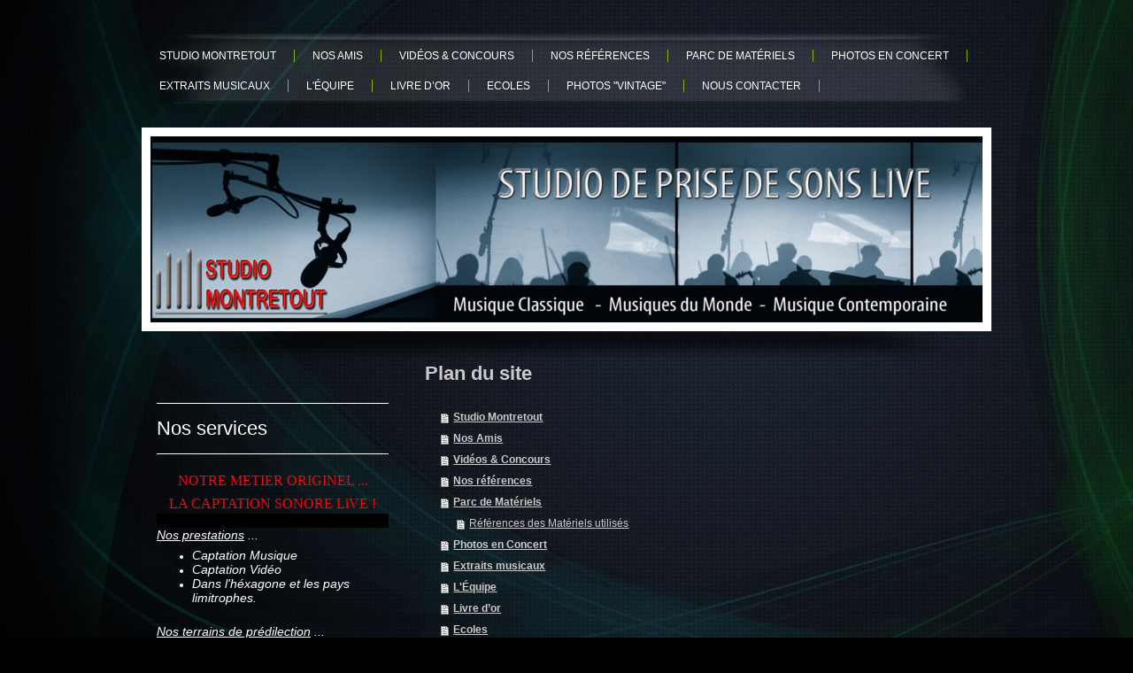

--- FILE ---
content_type: text/html; charset=UTF-8
request_url: https://www.studio-montretout.com/sitemap/
body_size: 10999
content:
<!DOCTYPE html>
<html lang="fr"  ><head prefix="og: http://ogp.me/ns# fb: http://ogp.me/ns/fb# business: http://ogp.me/ns/business#">
    <meta http-equiv="Content-Type" content="text/html; charset=utf-8"/>
    <meta name="generator" content="IONOS MyWebsite"/>
        
    <link rel="dns-prefetch" href="//cdn.website-start.de/"/>
    <link rel="dns-prefetch" href="//104.mod.mywebsite-editor.com"/>
    <link rel="dns-prefetch" href="https://104.sb.mywebsite-editor.com/"/>
    <link rel="shortcut icon" href="//cdn.website-start.de/favicon.ico"/>
        <title>STUDIO MONTRETOUT - Studio Montretout</title>
    
    

<meta name="format-detection" content="telephone=no"/>
        <meta name="robots" content="index,follow"/>
        <link href="https://www.studio-montretout.com/s/style/layout.css?1765556938" rel="stylesheet" type="text/css"/>
    <link href="https://www.studio-montretout.com/s/style/main.css?1765556938" rel="stylesheet" type="text/css"/>
    <link href="//cdn.website-start.de/app/cdn/min/group/web.css?1763478093678" rel="stylesheet" type="text/css"/>
<link href="//cdn.website-start.de/mod/common/files/generated/modules-main.css" rel="stylesheet" type="text/css"/>
    <link href="https://104.sb.mywebsite-editor.com/app/logstate2-css.php?site=870625775&amp;t=1769238394" rel="stylesheet" type="text/css"/>

<script type="text/javascript">
    /* <![CDATA[ */
var stagingMode = '';
    /* ]]> */
</script>
<script src="https://104.sb.mywebsite-editor.com/app/logstate-js.php?site=870625775&amp;t=1769238394"></script>

    <link href="https://www.studio-montretout.com/s/style/print.css?1763478093678" rel="stylesheet" media="print" type="text/css"/>
    <script type="text/javascript">
    /* <![CDATA[ */
    var systemurl = 'https://104.sb.mywebsite-editor.com/';
    var webPath = '/';
    var proxyName = '';
    var webServerName = 'www.studio-montretout.com';
    var sslServerUrl = 'https://www.studio-montretout.com';
    var nonSslServerUrl = 'http://www.studio-montretout.com';
    var webserverProtocol = 'http://';
    var nghScriptsUrlPrefix = '//104.mod.mywebsite-editor.com';
    var sessionNamespace = 'DIY_SB';
    var jimdoData = {
        cdnUrl:  '//cdn.website-start.de/',
        messages: {
            lightBox: {
    image : 'Image',
    of: 'sur'
}

        },
        isTrial: 0,
        pageId: 7    };
    var script_basisID = "870625775";

    diy = window.diy || {};
    diy.web = diy.web || {};

        diy.web.jsBaseUrl = "//cdn.website-start.de/s/build/";

    diy.context = diy.context || {};
    diy.context.type = diy.context.type || 'web';
    /* ]]> */
</script>

<script type="text/javascript" src="//cdn.website-start.de/app/cdn/min/group/web.js?1763478093678" crossorigin="anonymous"></script><script type="text/javascript" src="//cdn.website-start.de/s/build/web.bundle.js?1763478093678" crossorigin="anonymous"></script><script src="//cdn.website-start.de/mod/common/files/generated/modules-main-fr_FR.js" type="text/javascript"></script>
<script type="text/javascript" src="https://cdn.website-start.de/proxy/apps/eiw5oo/resource/dependencies/"></script><script type="text/javascript">
                    if (typeof require !== 'undefined') {
                        require.config({
                            waitSeconds : 10,
                            baseUrl : 'https://cdn.website-start.de/proxy/apps/eiw5oo/js/'
                        });
                    }
                </script><script type="text/javascript" src="//cdn.website-start.de/app/cdn/min/group/pfcsupport.js?1763478093678" crossorigin="anonymous"></script>    <meta property="og:type" content="business.business"/>
    <meta property="og:url" content="https://www.studio-montretout.com/"/>
    <meta property="og:title" content="STUDIO MONTRETOUT - Studio Montretout"/>
                <meta property="og:image" content="https://www.studio-montretout.com/s/img/emotionheader.jpg"/>
        <meta property="business:contact_data:country_name" content="France"/>
    <meta property="business:contact_data:street_address" content="rue de Bellevue 115"/>
    <meta property="business:contact_data:locality" content="Boulogne"/>
    
    <meta property="business:contact_data:email" content="accueil@studio-montretout.com"/>
    <meta property="business:contact_data:postal_code" content="92100"/>
    <meta property="business:contact_data:phone_number" content="+33 0649752329"/>
    
    
</head>


<body class="body diyBgActive  cc-pagemode-sitemap diy-market-fr_FR" data-pageid="919564567" id="page-919564567">
    
    <div class="diyw">
        <div id="wrapper" class="center clearfix">
	<div id="wrapperShadowLeft"></div>
	<div id="wrapperShadowRight"></div>
	<div class="separator first"></div>
	<div id="navigation">
		<div class="webnavigation"><ul id="mainNav1" class="mainNav1"><li class="navTopItemGroup_1"><a data-page-id="919564567" href="https://www.studio-montretout.com/" class="level_1"><span>Studio Montretout</span></a></li><li class="navTopItemGroup_2"><a data-page-id="924047306" href="https://www.studio-montretout.com/nos-amis/" class="level_1"><span>Nos Amis</span></a></li><li class="navTopItemGroup_3"><a data-page-id="924097784" href="https://www.studio-montretout.com/vidéos-concours/" class="level_1"><span>Vidéos &amp; Concours</span></a></li><li class="navTopItemGroup_4"><a data-page-id="919564574" href="https://www.studio-montretout.com/nos-références/" class="level_1"><span>Nos références</span></a></li><li class="navTopItemGroup_5"><a data-page-id="919564578" href="https://www.studio-montretout.com/parc-de-matériels/" class="level_1"><span>Parc de Matériels</span></a></li><li class="navTopItemGroup_6"><a data-page-id="919564585" href="https://www.studio-montretout.com/photos-en-concert/" class="level_1"><span>Photos en Concert</span></a></li><li class="navTopItemGroup_7"><a data-page-id="919564702" href="https://www.studio-montretout.com/extraits-musicaux/" class="level_1"><span>Extraits musicaux</span></a></li><li class="navTopItemGroup_8"><a data-page-id="924065749" href="https://www.studio-montretout.com/l-équipe/" class="level_1"><span>L'Équipe</span></a></li><li class="navTopItemGroup_9"><a data-page-id="919564623" href="https://www.studio-montretout.com/livre-d-or/" class="level_1"><span>Livre d’or</span></a></li><li class="navTopItemGroup_10"><a data-page-id="923392759" href="https://www.studio-montretout.com/ecoles/" class="level_1"><span>Ecoles</span></a></li><li class="navTopItemGroup_11"><a data-page-id="923356613" href="https://www.studio-montretout.com/photos-vintage/" class="level_1"><span>Photos "Vintage"</span></a></li><li class="navTopItemGroup_12"><a data-page-id="919564624" href="https://www.studio-montretout.com/nous-contacter/" class="level_1"><span>Nous contacter</span></a></li></ul></div>
	</div>
	<div class="separator second"></div>
	<div id="header">
		
<style type="text/css" media="all">
.diyw div#emotion-header {
        max-width: 940px;
        max-height: 210px;
                background: #eeeeee;
    }

.diyw div#emotion-header-title-bg {
    left: 0%;
    top: 0%;
    width: 100%;
    height: 14%;

    background-color: #FFFFFF;
    opacity: 0.01;
    filter: alpha(opacity = 1);
    display: none;}
.diyw img#emotion-header-logo {
    left: 1.00%;
    top: 0.00%;
    background: transparent;
                border: 4px solid #ffffff;
        padding: 0px;
                display: none;
    }

.diyw div#emotion-header strong#emotion-header-title {
    left: 93%;
    top: 91%;
    color: #666666;
        font: normal bold 0px/120% Georgia, serif;
}

.diyw div#emotion-no-bg-container{
    max-height: 210px;
}

.diyw div#emotion-no-bg-container .emotion-no-bg-height {
    margin-top: 22.34%;
}
</style>
<div id="emotion-header" data-action="loadView" data-params="active" data-imagescount="1">
            <img src="https://www.studio-montretout.com/s/img/emotionheader.jpg?1404806438.940px.210px" id="emotion-header-img" alt=""/>
            
        <div id="ehSlideshowPlaceholder">
            <div id="ehSlideShow">
                <div class="slide-container">
                                        <div style="background-color: #eeeeee">
                            <img src="https://www.studio-montretout.com/s/img/emotionheader.jpg?1404806438.940px.210px" alt=""/>
                        </div>
                                    </div>
            </div>
        </div>


        <script type="text/javascript">
        //<![CDATA[
                diy.module.emotionHeader.slideShow.init({ slides: [{"url":"https:\/\/www.studio-montretout.com\/s\/img\/emotionheader.jpg?1404806438.940px.210px","image_alt":"","bgColor":"#eeeeee"}] });
        //]]>
        </script>

    
            
        
            
    
            <strong id="emotion-header-title" style="text-align: left">STUDIO MONTRETOUT
Enregistrement Orchestres et Solistes</strong>
                    <div class="notranslate">
                <svg xmlns="http://www.w3.org/2000/svg" version="1.1" id="emotion-header-title-svg" viewBox="0 0 940 210" preserveAspectRatio="xMinYMin meet"><text style="font-family:Georgia, serif;font-size:0px;font-style:normal;font-weight:bold;fill:#666666;line-height:1.2em;"><tspan x="0" style="text-anchor: start" dy="0.95em">STUDIO MONTRETOUT</tspan><tspan x="0" style="text-anchor: start" dy="1.2em">Enregistrement Orchestres et Solistes</tspan></text></svg>
            </div>
            
    
    <script type="text/javascript">
    //<![CDATA[
    (function ($) {
        function enableSvgTitle() {
                        var titleSvg = $('svg#emotion-header-title-svg'),
                titleHtml = $('#emotion-header-title'),
                emoWidthAbs = 940,
                emoHeightAbs = 210,
                offsetParent,
                titlePosition,
                svgBoxWidth,
                svgBoxHeight;

                        if (titleSvg.length && titleHtml.length) {
                offsetParent = titleHtml.offsetParent();
                titlePosition = titleHtml.position();
                svgBoxWidth = titleHtml.width();
                svgBoxHeight = titleHtml.height();

                                titleSvg.get(0).setAttribute('viewBox', '0 0 ' + svgBoxWidth + ' ' + svgBoxHeight);
                titleSvg.css({
                   left: Math.roundTo(100 * titlePosition.left / offsetParent.width(), 3) + '%',
                   top: Math.roundTo(100 * titlePosition.top / offsetParent.height(), 3) + '%',
                   width: Math.roundTo(100 * svgBoxWidth / emoWidthAbs, 3) + '%',
                   height: Math.roundTo(100 * svgBoxHeight / emoHeightAbs, 3) + '%'
                });

                titleHtml.css('visibility','hidden');
                titleSvg.css('visibility','visible');
            }
        }

        
            var posFunc = function($, overrideSize) {
                var elems = [], containerWidth, containerHeight;
                                    elems.push({
                        selector: '#emotion-header-title',
                        overrideSize: true,
                        horPos: 92,
                        vertPos: 90                    });
                    lastTitleWidth = $('#emotion-header-title').width();
                                                elems.push({
                    selector: '#emotion-header-title-bg',
                    horPos: 0,
                    vertPos: 0                });
                                
                containerWidth = parseInt('940');
                containerHeight = parseInt('210');

                for (var i = 0; i < elems.length; ++i) {
                    var el = elems[i],
                        $el = $(el.selector),
                        pos = {
                            left: el.horPos,
                            top: el.vertPos
                        };
                    if (!$el.length) continue;
                    var anchorPos = $el.anchorPosition();
                    anchorPos.$container = $('#emotion-header');

                    if (overrideSize === true || el.overrideSize === true) {
                        anchorPos.setContainerSize(containerWidth, containerHeight);
                    } else {
                        anchorPos.setContainerSize(null, null);
                    }

                    var pxPos = anchorPos.fromAnchorPosition(pos),
                        pcPos = anchorPos.toPercentPosition(pxPos);

                    var elPos = {};
                    if (!isNaN(parseFloat(pcPos.top)) && isFinite(pcPos.top)) {
                        elPos.top = pcPos.top + '%';
                    }
                    if (!isNaN(parseFloat(pcPos.left)) && isFinite(pcPos.left)) {
                        elPos.left = pcPos.left + '%';
                    }
                    $el.css(elPos);
                }

                // switch to svg title
                enableSvgTitle();
            };

                        var $emotionImg = jQuery('#emotion-header-img');
            if ($emotionImg.length > 0) {
                // first position the element based on stored size
                posFunc(jQuery, true);

                // trigger reposition using the real size when the element is loaded
                var ehLoadEvTriggered = false;
                $emotionImg.one('load', function(){
                    posFunc(jQuery);
                    ehLoadEvTriggered = true;
                                        diy.module.emotionHeader.slideShow.start();
                                    }).each(function() {
                                        if(this.complete || typeof this.complete === 'undefined') {
                        jQuery(this).load();
                    }
                });

                                noLoadTriggeredTimeoutId = setTimeout(function() {
                    if (!ehLoadEvTriggered) {
                        posFunc(jQuery);
                    }
                    window.clearTimeout(noLoadTriggeredTimeoutId)
                }, 5000);//after 5 seconds
            } else {
                jQuery(function(){
                    posFunc(jQuery);
                });
            }

                        if (jQuery.isBrowser && jQuery.isBrowser.ie8) {
                var longTitleRepositionCalls = 0;
                longTitleRepositionInterval = setInterval(function() {
                    if (lastTitleWidth > 0 && lastTitleWidth != jQuery('#emotion-header-title').width()) {
                        posFunc(jQuery);
                    }
                    longTitleRepositionCalls++;
                    // try this for 5 seconds
                    if (longTitleRepositionCalls === 5) {
                        window.clearInterval(longTitleRepositionInterval);
                    }
                }, 1000);//each 1 second
            }

            }(jQuery));
    //]]>
    </script>

    </div>

	</div>
	<div class="separator third"></div>
	<div id="content" class="clearfix">
		<div id="sidebarWrapper" class="clearfix">
			<div class="top"></div>
			<div class="center clearfix">
				<div class="navigation">
					<div class="webnavigation"></div>
				</div>
				<div class="content clearfix">
					<div id="matrix_1023720448" class="sortable-matrix" data-matrixId="1023720448"><div class="n module-type-hr diyfeLiveArea "> <div style="padding: 0px 0px">
    <div class="hr"></div>
</div>
 </div><div class="n module-type-header diyfeLiveArea "> <h1><span class="diyfeDecoration">Nos services</span></h1> </div><div class="n module-type-hr diyfeLiveArea "> <div style="padding: 0px 0px">
    <div class="hr"></div>
</div>
 </div><div class="n module-type-text diyfeLiveArea "> <h1 style="text-align: center;"><span style="text-align:center;"><span style="font-size:16px;"><span style="font-family:verdana;"><span style="color:#fd040a;">NOTRE METIER ORIGINEL
...</span></span></span></span></h1>
<h1 style="text-align: center;"><span style="text-align:center;"><span style="font-size:16px;"><span style="font-family:verdana;"><span style="color:#fd040a;">LA CAPTATION SONORE LiVE
!</span></span></span></span></h1>
<p style="text-align:justify;text-justify:inter-ideograph;background:black;"> </p>
<p style="text-align:justify;"><em><span style="font-size:14px;"><u>Nos prestations</u> ...</span></em></p>
<ul>
<li style="text-align:justify;"><span style="font-size:14px;"><em>Captation Musique</em></span></li>
<li style="text-align:justify;"><span style="font-size:14px;"><em>Captation Vidéo</em></span></li>
<li><span style="font-size: 14px;"><i>Dans l'héxagone et les <span style="font-size: 14px;"><i><span style="font-size: 14px;"><i>pays limitrophes. </i></span></i></span></i></span></li>
</ul>
<p style="text-align: justify;"> </p>
<p style="text-align: justify;"><em style="background-color: transparent;"><span style="font-size:14px;"><u>Nos terrains de prédilection</u> ... </span></em></p>
<ul>
<li style="text-align: justify;"><em style="background-color: transparent;"><span style="font-size: 14px;"><span style="background-color: transparent;">La Musique </span></span></em><em style="background-color: transparent;"><span style="font-size: 14px;"><span style="background-color: transparent;">classique,</span></span></em></li>
<li style="text-align: justify;"><em><span style="font-size:14px;"><span style="background-color: transparent;">La Musique </span></span></em><em style="background-color: transparent;"><span style="font-size: 14px;"><span style="background-color: transparent;">baroque,</span></span></em></li>
<li style="text-align: justify;"><em style="background-color: transparent;"><span style="font-size:14px;"><span style="background-color: transparent;">La Musique sacrée,</span></span></em></li>
<li style="text-align: justify;"><em><span style="font-size:14px;"><span style="background-color: transparent;">Les Musiques du Monde.</span></span></em></li>
</ul>
<p style="text-align: justify;"> </p>
<p style="text-align: justify;"><em style="background-color: transparent;"><span style="font-size:14px;"><span style="background-color: transparent;"><u>Nos géométries
d'ensemble</u> ... </span></span></em></p>
<ul>
<li style="text-align: justify;"><em><span style="font-size:14px;"><span style="background-color: transparent;">Soliste accompagné(e),</span></span></em></li>
<li style="text-align: justify;"><em><span style="font-size:14px;"><span style="background-color: transparent;">Musique de Chambre,</span></span></em></li>
<li style="text-align: justify;"><em><span style="font-size:14px;"><span style="background-color: transparent;">Quatuor à cordes,</span></span></em></li>
<li style="text-align: justify;"><em><span style="font-size:14px;"><span style="background-color: transparent;">Grand Choeur symphonique,</span></span></em></li>
<li style="text-align: justify;"><em><span style="font-size:14px;"><span style="background-color: transparent;">Or</span></span></em><em style="background-color: transparent;"><span style="font-size:14px;">chestre symphonique.</span></em><em style="background-color: transparent;"><span style="font-size:14px;"><span style="background-color: transparent;"> </span></span></em></li>
</ul>
<p style="text-align: justify;"> </p>
<p style="text-align: justify;"><em style="background-color: transparent;"><span style="font-size:14px;"><span style="background-color: transparent;"><u>Nos atouts</u> ...</span></span></em></p>
<ul>
<li style="text-align:justify;"><em><span style="font-size:14px;">Nous </span></em><em><span style="font-size:14px;">installons notre matériel dans l'espace acoustique de votre choix
correspondant au mieux à votre programme et à votre attente.</span></em></li>
</ul>
<p style="text-align:justify;"><em><span style="font-size:14px;">​</span></em></p>
<ul>
<li style="text-align:justify;"><em><span style="font-size:14px;">U<span style="background-color:transparent;">tilisant <em>les mêmes </em><em>matériels et techniques que ceux et celles que
nous aurions utilisés en  studio, n<span style="background-color: transparent;"><span style="background-color: transparent;"><span style="font-size: 14px;"><i>otre approche se veut être très
qualitative tout en restant  associée à un b</i></span></span></span><em style="background-color: transparent;"><span style="font-size:14px;"><span style="background-color: transparent;">udget
souple et abordable.</span></span></em></em></span></span></em></li>
</ul>
<p style="text-align:justify;"><em><span style="font-size:14px;"><span style="background-color:transparent;"><em><em style="background-color: transparent;"><span style="font-size:14px;"><span style="background-color: transparent;">​</span></span></em></em></span></span></em><em style="background-color: transparent;"><span style="font-size:14px;"><span style="background-color: transparent;"><em>​</em></span></span></em></p>
<p style="text-align: justify;"><em style="background-color: transparent;"><span style="font-size:14px;"><span style="background-color: transparent;"><u>Dans quels
espaces</u> ?</span></span></em></p>
<ul>
<li style="text-align: justify;"><em style="text-align:justify;"><span style="font-size:14px;">Une salle de concerts</span></em></li>
<li style="text-align: justify;"><em style="background-color: transparent;"><span style="font-size:14px;"><span style="background-color: transparent;">Un conservatoire</span></span></em></li>
<li style="text-align: justify;"><em style="background-color: transparent;"><span style="font-size:14px;"><span style="background-color: transparent;">Un auditorium</span></span></em></li>
<li style="text-align: justify;"><em style="background-color: transparent;"><span style="font-size:14px;"><span style="background-color: transparent;">Un amphithéâtre</span></span></em></li>
<li style="text-align: justify;"><em style="background-color: transparent;"><span style="font-size:14px;"><span style="background-color: transparent;">Une église</span></span></em></li>
<li style="text-align: justify;"><em style="background-color: transparent;"><span style="font-size:14px;"><span style="background-color: transparent;">Un studio
d'enregistrement</span></span></em></li>
<li style="text-align: justify;"><em style="background-color: transparent;"><span style="font-size:14px;"><span style="background-color: transparent;">Un festival en plein-air</span></span></em></li>
<li style="text-align: justify;"><em style="background-color: transparent;"><span style="font-size:14px;"><span style="background-color: transparent;">En résidence<span style="color:#F44336;">*</span> <span style="color:#FFFFFF;">en province</span></span></span></em></li>
</ul>
<p> </p>
<p style="text-align:justify;"><span style="font-size:14px;"><em><u>Comment</u> ?</em></span></p>
<ul>
<li style="text-align:justify;"><span style="font-size:14px;"><em>En concert avec Public</em></span></li>
<li style="text-align:justify;"><span style="font-size:14px;"><em>En studio sans Public</em></span></li>
<li style="text-align:justify;"><span style="font-size:14px;"><em>En résidence </em></span></li>
</ul>
<p> </p>
<p style="text-align: justify;"><em><span style="font-size:14px;"><span style="background-color: transparent;"><u>Nos outils et nos méthodes</u> ...</span></span></em></p>
<ul>
<li><em><span style="font-size:14px;"><span style="background-color: transparent;">Notre matériel "maison" est choisi selon </span></span></em><em style="text-align:justify;color:rgb(0, 0, 0);font-size:medium;"><u><span style="text-decoration-line:none;"><span style="color:white;"><span style="font-family:verdana,sans-serif;"><span style="font-size:10.5pt;">la couleur sonore attendue et </span></span></span></span></u></em><em style="text-align:justify;"><span style="font-size:14px;"><span style="background-color:transparent;"> l'</span><span style="background-color:transparent;">empreinte</span></span></em> <em><span style="font-size:14px;"><span style="text-align:justify;"><span style="background-color:transparent;">propre à l'</span></span></span></em><em style="text-align:justify;color:rgb(0, 0, 0);font-size:medium;"><u><span style="text-decoration-line:none;"><span style="color:white;"><span style="font-family:verdana,sans-serif;"><span style="font-size:10.5pt;">esthétique </span></span></span></span></u></em>de <em><span style="font-size:14px;"><span style="text-align:justify;"><span style="background-color:transparent;">chaque
courant musical.</span></span></span></em></li>
</ul>
<p style="text-align: justify;">​</p>
<ul>
<li style="text-align: justify;"><em style="color:rgb(0, 0, 0);font-size:medium;"><u><span style="text-decoration-line:none;"><span style="color:white;"><span style="font-family:verdana,sans-serif;"><span style="font-size:10.5pt;">Nous appliquons les méthodes</span></span></span></span></u></em> <em style="text-align:justify;color:rgb(0, 0, 0);font-size:medium;"><u><span style="text-decoration-line:none;"><span style="color:white;"><span style="font-family:verdana,sans-serif;"><span style="font-size:10.5pt;">de RadioFrance</span></span></span></span></u></em> <em style="color:rgb(0, 0, 0);font-size:medium;"><u><span style="text-decoration-line:none;"><span style="color:white;"><span style="font-family:verdana,sans-serif;"><span style="font-size:10.5pt;">et utilisons les mêmes matériels tant pour satisfaire votre oreille que pour répondre à l’exigence
d</span></span></span></span></u></em><em style="text-align:justify;color:rgb(0, 0, 0);font-size:medium;"><u><span style="text-decoration-line:none;"><span style="color:white;"><span style="font-family:verdana,sans-serif;"><span style="font-size:10.5pt;">es labels Érato, Warner-Classics, Calliope, qui ont produit nos CD, que pour les concerts retransmis sur la Chaine Mezzo dont
nous avons assuré les captations pour Électron Libre et France-TV.</span></span></span></span></u></em></li>
</ul>
<p style="text-align: justify;"> </p>
<p style="text-align:justify;"><em><span style="font-size:14px;"><u>En résidence</u></span></em><em style="text-align:justify;"><span style="font-size:14px;"><span style="background-color:transparent;"><span style="color:#f44336;">*</span></span></span></em><em><span style="font-size:14px;"> ...</span></em></p>
<p style="text-align:justify;"> </p>
<ul>
<li style="text-align: justify;"><em><span style="font-size:14px;">Le calme et l'isolement sont généralement bénéfiques pour aborder sereinement un projet dans les meilleures conditions, la province
nous y invite dans un </span></em><em style="text-align:justify;"><span style="font-size:14px;">havre de paix du XVIIème siècle.</span></em></li>
</ul>
<p style="text-align: justify;">​​</p>
<ul>
<li style="text-align: justify;"><em><span style="font-size:14px;">Une ambiance "de-stress", un  confort de travail intemporel, plusieurs espaces de travail offrant chacun une empreinte
acoustique différente, </span></em><em style="text-align:justify;"><span style="font-size:14px;">u<span style="background-color:transparent;"><em>ne régie </em></span>d'exception, nous
y attendent</span></em> <em style="text-align:justify;"><span style="font-size:14px;">.</span></em><em style="text-align:justify;"><span style="font-size:14px;">   Logement
assuré.</span></em></li>
</ul>
<p style="text-align: justify;"><em style="text-align:justify;"><span style="font-size:14px;">​</span></em></p>
<ul>
<li><em style="text-align:justify;"><span style="font-size:14px;"><u>Studio A</u>: Grand plateau traité</span></em><em style="text-align:justify;"><span style="font-size:14px;">, boisé. 300m2
(</span></em><em style="text-align:justify;"><span style="font-size:14px;">HSP de 6,70m). Acoustique parfaite quel que soit l'effectif de l'ensemble.<em style="text-align:justify;"><span style="font-size:14px;">​</span></em></span></em></li>
<li><em style="text-align:justify;"><span style="font-size:14px;"><u>Studio B</u>: La Grange - 160m2</span></em></li>
<li style="text-align: justify;"><em style="text-align:justify;"><span style="font-size:14px;"><u>Studio C</u>: 40m2 destiné à des formations plus intimes.</span></em></li>
<li><em style="text-align:justify;"><span style="font-size:14px;"><u>La "Chamber"</u> , 39m2 pour une réverbération naturelle.</span></em></li>
</ul>
<p> </p>
<p style="text-align: center;"><em><span style="font-size:14px;">Au plaisir de vous entendre ... !</span></em></p>
<p> </p>
<p style="text-align: center;"><span style="text-align:center;"><span style="font-size:16px;"><span style="font-family:verdana;"><span style="color:#fd040a;">06.49.75.23.29</span></span></span></span></p>
<p> </p> </div><div class="n module-type-hr diyfeLiveArea "> <div style="padding: 0px 0px">
    <div class="hr"></div>
</div>
 </div><div class="n module-type-hr diyfeLiveArea "> <div style="padding: 0px 0px">
    <div class="hr"></div>
</div>
 </div><div class="n module-type-text diyfeLiveArea "> <p style="text-align: center;"><span style="font-size:16px;"><span style="color:#fd040a;"><span style="font-family: Verdana;">CAPTATION VIDEO &amp; SON QUALITE STUDIO</span></span></span></p>
<p> </p>
<p><em><span style="font-size: 14px; text-align: justify; background-color: transparent;"><span style="font-family: Verdana;">Aujourd'hui, une communication vidéo de qualité doit satisfaire tant
l'oeil que l'oreille.</span></span></em></p>
<p> </p>
<p style="text-align: justify;"><em style="background-color: transparent;"><span style="font-family: Verdana; background-color: transparent; font-size: 14px;">L</span></em><em><span style="font-family: Verdana; background-color: transparent; font-size: 14px;">a captation musicale étant n</span></em><em style="text-align:justify;"><span style="font-size:14px;"><span style="background-color:transparent;"><span style="font-family:verdana;">otre  métier originel, Studio Montretout reste très attaché à son </span></span></span></em><em><span style="font-family: Verdana; background-color: transparent; font-size: 14px;">savoir-faire en associant un son de grande qualité à une belle image, la vôtre !</span></em></p>
<p style="text-align: justify;"> </p>
<p style="text-align: center;"><span style="text-align:center;"><span style="font-size:16px;"><span style="font-family:verdana;"><span style="color:#fd040a;">06.49.75.23.29</span></span></span></span></p> </div><div class="n module-type-hr diyfeLiveArea "> <div style="padding: 0px 0px">
    <div class="hr"></div>
</div>
 </div><div class="n module-type-hr diyfeLiveArea "> <div style="padding: 0px 0px">
    <div class="hr"></div>
</div>
 </div><div class="n module-type-text diyfeLiveArea "> <p style="text-align: center;"><span style="background-color: transparent; color: rgb(253, 4, 10); font-family: Verdana; font-size: 16px;">CAPTATION VIDEO</span></p>
<p style="text-align: center;"><span style="font-family: Verdana; color: rgb(253, 4, 10); font-size: 16px; background-color: transparent;">"CANDIDATS &amp; CONCOURS"</span></p>
<p style="text-align: center;"> </p>
<p style="text-align: center;"><em><span style="font-family: Verdana; color: rgb(253, 4, 10); font-size: 16px; background-color: transparent;">... Partagez votre talent !</span></em></p>
<p style="text-align: center;"> </p>
<p style="font-size:12pt;font-family:Times New Roman, serif;color:rgb(0, 0, 0);text-align:justify;line-height:12pt;background-image:initial;background-position:initial;background-size:initial;background-repeat:initial;background-attachment:initial;background-origin:initial;background-clip:initial;">
<em><span style="color:white;"><span style="font-family:calibri,sans-serif;"><span style="font-size:11pt;">Pour répondre à la demande des organisateurs des concours du CNSM, Grands Amateurs de
Piano, la Classe d'Excellence de la Fondation Louis Vuitton, les Masterclass, Bachelors et autres célèbres concours, les candidats doivent proposer une captation vidéo de
plusieurs œuvres à des fins de sélection par un jury.</span></span></span></em></p>
<p style="font-size:12pt;font-family:Times New Roman, serif;color:rgb(0, 0, 0);text-align:justify;line-height:12pt;background-image:initial;background-position:initial;background-size:initial;background-repeat:initial;background-attachment:initial;background-origin:initial;background-clip:initial;">
 </p>
<p style="font-size:12pt;font-family:Times New Roman, serif;color:rgb(0, 0, 0);text-align:justify;line-height:12pt;background-image:initial;background-position:initial;background-size:initial;background-repeat:initial;background-attachment:initial;background-origin:initial;background-clip:initial;">
<em><span style="color:white;"><span style="font-family:calibri,sans-serif;"><span style="font-size:11pt;">Tout en livrant un produit strictement conforme aux normes Broadcast, Studio Montretout
propose une offre économique de grande qualité tout en s’engageant à respecter les consignes et l’esprit du concours. <span style="font-size:11px;">(Voir l'onglet Vidéo &amp; Concours &amp;
CGV)</span></span></span></span></em></p>
<p style="text-align: center;"> </p>
<p style="text-align: center;"><span style="font-size:16px;"><span style="color: #fd040a;"><span style="font-family: Verdana;">06.49.75.23.29</span></span></span></p> </div><div class="n module-type-hr diyfeLiveArea "> <div style="padding: 0px 0px">
    <div class="hr"></div>
</div>
 </div><div class="n module-type-hr diyfeLiveArea "> <div style="padding: 0px 0px">
    <div class="hr"></div>
</div>
 </div><div class="n module-type-text diyfeLiveArea "> <p style="text-align: center;"><span style="text-align:center;"><span style="font-size:16px;"><span style="font-family:verdana;"><span style="color:#fd040a;">RESTAURATION DE BANDES MAGNETIQUES ET
VINYLS</span></span></span></span></p>
<p style="text-align: center;"> </p>
<p style="text-align: center;"><em><span style="text-align:center;"><span style="font-size:16px;"><span style="font-family:verdana;"><span style="color:#fd040a;">... émotion garantie
!</span></span></span></span></em></p>
<p> </p>
<p style="text-align: justify;"><em><span style="font-size:14px;"><span style="background-color: transparent;">Studio Montretout est équipé d'un parc de "magnétophones et lecteurs"
pouvant </span></span></em><em style="text-align:justify;"><span style="font-size:14px;">lire la quasi totalité des médias analogiques et numériques. </span></em></p>
<p style="text-align: justify;"> </p>
<p style="text-align: justify;"><em style="text-align:justify;"><span style="font-size:14px;">Une simple copie ou un transfert avec restauration puis une gravure sur CD </span></em><em style="background-color: transparent;"><span style="font-size: 14px;">Gold Kodak ou </span></em><em style="background-color: transparent;"><span style="font-size: 14px;">via notre
serveur </span></em><em style="background-color: transparent;"><span style="font-size:14px;"><span style="background-color:transparent;">redonnera vie à vos
enregistrements. </span></span></em><em style="background-color: transparent;"><span style="font-size:14px;">Livraison rapide. </span></em></p>
<p style="text-align: justify;"> </p>
<p style="text-align: center;"><em><span style="font-size:14px;"><span style="background-color: transparent;">Travail à l'ancienne aux ciseaux</span></span></em></p>
<p style="text-align: center;"><em><span style="font-size:14px;"><span style="background-color: transparent;">et au ruban adhésif (Scotch) !</span></span></em></p>
<p style="text-align: center;"> </p>
<p style="text-align: center;"><span style="text-align:center;"><span style="font-size:16px;"><span style="font-family:verdana;"><span style="color:#fd040a;">06.49.75.23.29</span></span></span></span></p> </div><div class="n module-type-hr diyfeLiveArea "> <div style="padding: 0px 0px">
    <div class="hr"></div>
</div>
 </div><div class="n module-type-imageSubtitle diyfeLiveArea "> <div class="clearover imageSubtitle" id="imageSubtitle-5790756707">
    <div class="align-container align-center" style="max-width: 207px">
        <a class="imagewrapper" href="https://www.studio-montretout.com/s/cc_images/cache_2431691907.jpg?t=1359623486" rel="lightbox[5790756707]">
            <img id="image_2431691907" src="https://www.studio-montretout.com/s/cc_images/cache_2431691907.jpg?t=1359623486" alt="" style="max-width: 207px; height:auto"/>
        </a>

        
    </div>

</div>

<script type="text/javascript">
//<![CDATA[
jQuery(function($) {
    var $target = $('#imageSubtitle-5790756707');

    if ($.fn.swipebox && Modernizr.touch) {
        $target
            .find('a[rel*="lightbox"]')
            .addClass('swipebox')
            .swipebox();
    } else {
        $target.tinyLightbox({
            item: 'a[rel*="lightbox"]',
            cycle: false,
            hideNavigation: true
        });
    }
});
//]]>
</script>
 </div><div class="n module-type-hr diyfeLiveArea "> <div style="padding: 0px 0px">
    <div class="hr"></div>
</div>
 </div><div class="n module-type-text diyfeLiveArea "> <p style="line-height: normal;"> </p>
<p style="line-height: normal;"><span style="font-size:16px;"><font color="#FD040A" face="Verdana">NOTRE ACTUALITE</font></span></p>
<p style="line-height: normal; font-family: Helvetica;"> </p>
<p style="line-height: normal; font-family: Helvetica;"><em><em style="text-align:justify;text-indent:-18.9333px;">o Anastasia Broch, chant, Tchaïkovsky, Gounod</em></em></p>
<p style="line-height: normal; font-family: Helvetica;"><em style="font-size: 14px; background-color: transparent;"><em style="text-indent: -18.9333px;">o Florian Krumpöck, piano, Liszt,
Schubert</em></em></p>
<p style="text-indent: -18.9333px; line-height: normal;"><em style="font-size: 14px; text-indent: -14.2pt; background-color: transparent;"><em style="text-indent: -14.2pt; background-color: transparent;"><font face="Helvetica">     o </font>Elizabeth Sombart - Fabrice Eulry,</em></em></p>
<div>
<p style="text-indent: -14.2pt;"><em><em style="text-indent: -14.2pt; background-color: transparent;">    o </em></em><em style="text-indent: -14.2pt; background-color: transparent;">Omar Harfouch, Théâtre Champs Elysées, Piano et l'Orchestre symphonique de Béziers Méditerranée. Captation sonore réalisée par Studio
Montretout, Réalisation Jean-Jacques Amselem.</em></p>
<p style="text-indent: -14.2pt;"><span style="font-size:12px;"><em>    o<em style="text-align:justify;text-indent:-18.9333px;"> </em><em style="background-color: transparent; text-indent: -18.9333px;">Omar Harfouch, Salle Colonne, Piano, Orchestre symph. Béziers Méditerranée.</em></em></span></p>
<p style="text-indent: -14.2pt;"><span style="font-size:12px;"><em>    o Em<em style="text-indent: -14.2pt; background-color: transparent;">manuel Birnbaum, piano</em></em></span></p>
<p style="text-indent: -14.2pt;"><span style="font-size:12px;"><em>    o Anousha Nazari,Théâtre Champs-Elysées</em></span></p>
<p style="text-indent: -14.2pt;"><span style="font-size:12px;"><em>    o The Light Singers, choeur Gospels</em></span></p>
<p style="text-indent: -14.2pt;"><span style="font-size:12px;"><em>    o David Baltuch, Éléna Dunkelman</em></span></p>
<p style="text-indent: -14.2pt;"><span style="font-size:12px;"><em>    o Choeur Symphonique de Paris</em></span></p>
<p style="text-indent: -14.2pt;"><span style="font-size:12px;"><em>       Eglise de la Ste Trinité, <em style="text-indent: -14.2pt; background-color: transparent;">Requiem
Fauré,     Stabat Mater Szymanowski.</em></em></span></p>
<p style="text-indent: -14.2pt;"><span style="font-size:12px;"><em>    o Floriane Derthe, Opéra comique</em></span></p>
<p style="text-indent: -14.2pt;"><span style="font-size:12px;"><em>    o Luis Dias Canali, Cello</em></span></p>
<p style="text-indent: -14.2pt;"><span style="font-size:12px;"><em>    o Hélène Dautry, Frédéric Vaysse-Knitter</em></span></p>
<p style="text-indent: -14.2pt;"><span style="font-size:12px;"><em>    o Ghazwan Zerikly, piano</em></span></p>
<p style="text-indent: -14.2pt;"><span style="font-size:12px;"><em>    o Kanae Endo, salle Cortot</em></span></p>
<p style="text-indent: -14.2pt;"><span style="font-size:12px;"><em>    o Carine Gutlerner, salle Cortot</em></span></p>
<p style="text-indent: -14.2pt;"><span style="font-size:12px;"><em>    o Chestnut - Musique baroque - English       Country Dancing</em></span></p>
<p style="text-indent: -14.2pt;"><span style="font-size:12px;"><em>    o Quai d'Orsay - Concours Long Thibaud -</em></span></p>
<p style="text-indent: -14.2pt;"><span style="font-size:12px;"><em>       Gautier Capuçon - Boris Berezovsky</em></span></p>
<p style="text-indent: -14.2pt;"><span style="font-size:12px;"><em>    o Kenji Miura - Label Warner Classics</em></span></p>
<p style="text-indent: -14.2pt;"><span style="font-size:12px;"><em>    o Janos Balasz - Chapelle St Frambourg</em></span></p>
<p style="text-indent: -14.2pt;"><span style="font-size:12px;"><em>  o Jean Renaud Lhotte - Jean Baptiste Lhermelin - Friedrich Gernsheim - Théodore Gouvy - <em style="text-align:justify;text-indent:-18.9333px;">Joseph Guy </em>Ropartz - Albéric Magnard</em></span></p>
<p style="text-indent: -14.2pt;"><span style="font-size:12px;"><em>     o Carine Gutlerner - Captation Vidéo</em></span></p>
<p style="text-indent: -14.2pt;"><span style="font-size:12px;"><em>     o Quatuor Janus</em></span></p>
<p style="text-indent: -14.2pt;"><span style="font-size:12px;"><em>     <em style="text-align:justify;text-indent:-18.9333px;">o </em>Gala des Grands Amateurs de Piano - 
    Grand Amphithéâtre La Sorbonne -     Orchestre symphonique de la Garde         républicaine. Captation Audio &amp; Vidéo</em></span></p>
<p style="text-indent: -14.2pt;"><span style="font-size:12px;"><em>   <em style="background-color: transparent; text-indent: -18.9333px;">o </em><em style="text-indent: -14.2pt; background-color: transparent;">Choeur et Orchestre Symphonique de Paris - Salle Gaveau - Mendelssohn - La nuit de Walpurgis - Brahms - Le chant du Destin - Beethoven -
Fantaisie - Direction Xavier Ricour</em></em></span></p>
<p style="text-indent: -14.2pt;"><span style="font-size:12px;"><em><i style="text-indent: -14.2pt; background-color: transparent;">    o Ivry Gitlis, et son Sancy ...</i></em></span></p>
<p style="background: black;"><span style="font-size:12px;"><em>o Concours des Grands Amateurs de Piano Hiroshi Oe - Roger Luo - Johannes Gaechter - Jeremy Matzener - Julien Eyraud - Sebastian
Amenabar</em></span></p>
<p style="background: black;"><span style="font-size:12px;"><em>o OHVA - Harmonie d'Antony</em></span></p>
<p style="background: black;"><span style="font-size:12px;"><em><span style="color:white;">o</span> Orchestre National d'Auvergne - Opéra de Clermont Ferrand - France Bleu</em></span></p>
<p style="background: black;"><span style="font-size:12px;"><em>o Festival "Point d'Orgue" Meudon - Julia Heras - Denis Frémin</em></span></p>
<p style="background: black;"><span style="font-size:12px;"><em>o Les solistes du Bolchoï, violon, cello, flute, piano au Centre </em></span></p>
<p style="background: black;"><span style="font-size:12px;"><em><span style="color:white;">o Olivier Korber Orch. Garde Républicaine 3ème Concerto de Rachmaninov</span></em></span></p>
<p style="background: black;"><span style="font-size:12px;"><em>o Orchestre de la Garde Républicaine -</em></span></p>
<p style="background: black;"><span style="font-size:12px;"><em>Le Roi d'Ys - Edouard Lalo</em></span></p>
<p style="background: black;"><span style="font-size:12px;"><em>o Choeur de Chambre de Versailles - Magnificat ou Cantique de la Vierge</em></span></p>
<p style="background: black;"><span style="font-size:12px;"><em>Bach, Telemann, Galuppi, Purcell</em></span></p>
</div> </div><div class="n module-type-imageSubtitle diyfeLiveArea "> <div class="clearover imageSubtitle" id="imageSubtitle-5782040984">
    <div class="align-container align-left" style="max-width: 300px">
        <a class="imagewrapper" href="https://www.studio-montretout.com/s/cc_images/cache_2417015760.jpg?t=1336567563" rel="lightbox[5782040984]">
            <img id="image_2417015760" src="https://www.studio-montretout.com/s/cc_images/cache_2417015760.jpg?t=1336567563" alt="" style="max-width: 300px; height:auto"/>
        </a>

        
    </div>

</div>

<script type="text/javascript">
//<![CDATA[
jQuery(function($) {
    var $target = $('#imageSubtitle-5782040984');

    if ($.fn.swipebox && Modernizr.touch) {
        $target
            .find('a[rel*="lightbox"]')
            .addClass('swipebox')
            .swipebox();
    } else {
        $target.tinyLightbox({
            item: 'a[rel*="lightbox"]',
            cycle: false,
            hideNavigation: true
        });
    }
});
//]]>
</script>
 </div><div class="n module-type-text diyfeLiveArea "> <p>Amphithéâtre Poincaré</p>
<p>École Polytechnique - Palaiseau</p> </div><div class="n module-type-hr diyfeLiveArea "> <div style="padding: 0px 0px">
    <div class="hr"></div>
</div>
 </div></div>
				</div>
			</div>
			<div class="bottom"></div>
		</div>
		<div id="mainWrapper" class="clearfix">
			<div class="top"></div>
			<div class="center">
				<div class="content">
					<div id="content_area"><h1>Plan du site</h1><ul class="sitemap"><li><a href="/">Studio Montretout</a></li>
<li><a href="/nos-amis/">Nos Amis</a></li>
<li><a href="/vidéos-concours/">Vidéos &amp; Concours</a></li>
<li><a href="/nos-références/">Nos références</a></li>
<li><a href="/parc-de-matériels/">Parc de Matériels</a></li>
<li><ul class="sitemap"><li><a href="/parc-de-matériels/références-des-matériels-utilisés/">Références des Matériels utilisés</a></li>
</ul></li><li><a href="/photos-en-concert/">Photos en Concert</a></li>
<li><a href="/extraits-musicaux/">Extraits musicaux</a></li>
<li><a href="/l-équipe/">L'Équipe</a></li>
<li><a href="/livre-d-or/">Livre d’or</a></li>
<li><a href="/ecoles/">Ecoles</a></li>
<li><a href="/photos-vintage/">Photos "Vintage"</a></li>
<li><ul class="sitemap"><li><a href="/accès-clients/acrh/">ACRH</a></li>
<li><a href="/accès-clients/american-church-in-paris/">American Church in Paris</a></li>
<li><ul class="sitemap"><li><a href="/accès-clients/american-church-in-paris/biruté-vainiunaité/">Biruté Vainiunaité</a></li>
<li><a href="/accès-clients/american-church-in-paris/christopher-thompson-debra/">Christopher Thompson - Debra</a></li>
<li><a href="/accès-clients/american-church-in-paris/concert-du-20-avril-2013/">Concert du 20 avril 2013</a></li>
<li><a href="/accès-clients/american-church-in-paris/gisèle-chantal-andranian/">Gisèle &amp; Chantal Andranian</a></li>
<li><a href="/accès-clients/american-church-in-paris/kyden-creekpaum/">Kyden Creekpaum</a></li>
<li><a href="/accès-clients/american-church-in-paris/véronique-davério-ph-tamborini/">Véronique Davério &amp; Ph. Tamborini</a></li>
</ul></li><li><a href="/accès-clients/angelo-cavarra/">Angelo Cavarra</a></li>
<li><a href="/accès-clients/arc-en-scène/">Arc en Scène</a></li>
<li><a href="/accès-clients/conférences-lyme/">Conférences Lyme</a></li>
<li><a href="/accès-clients/duo-darius-milhaud/">Duo Darius Milhaud</a></li>
<li><a href="/accès-clients/emmanuel-r/">Emmanuel R.</a></li>
<li><a href="/accès-clients/grands-amateurs-piano-2013/">Grands Amateurs Piano 2013</a></li>
<li><ul class="sitemap"><li><a href="/accès-clients/grands-amateurs-piano-2013/lulu-galindo/">Lulu Galindo</a></li>
<li><a href="/accès-clients/grands-amateurs-piano-2013/alexandre-santos/">Alexandre Santos</a></li>
<li><a href="/accès-clients/grands-amateurs-piano-2013/claudio-adrian-menendez/">Claudio Adrian Menendez</a></li>
<li><a href="/accès-clients/grands-amateurs-piano-2013/l-arlé/">L. Arlé</a></li>
<li><a href="/accès-clients/grands-amateurs-piano-2013/tamara-2013/">Tamara 2013</a></li>
</ul></li><li><a href="/accès-clients/moulia/">Moulia</a></li>
<li><a href="/accès-clients/geneviève-l/">Geneviève L.</a></li>
<li><a href="/accès-clients/cours-infa-2012-à-2014/">Cours INFA 2012 à 2014</a></li>
<li><a href="/accès-clients/cours-sae-2013/">Cours SAE 2013</a></li>
<li><a href="/accès-clients/coaching-cnsm-2013/">Coaching CNSM 2013</a></li>
<li><a href="/accès-clients/nos-racines/">"Nos Racines"</a></li>
<li><a href="/accès-clients/radio-classique/">Radio Classique</a></li>
<li><a href="/accès-clients/radio-france-france-musique/">Radio France - France Musique</a></li>
<li><a href="/accès-clients/radio-france-france-culture/">Radio France - France Culture</a></li>
<li><a href="/accès-clients/stéphanie-m/">Stéphanie M.</a></li>
<li><a href="/accès-clients/studio-labroue/">Studio Labroue</a></li>
<li><a href="/accès-clients/studio-de-la-grande-armée/">Studio de la Grande Armée</a></li>
<li><a href="/accès-clients/voxinrama/">Voxinrama</a></li>
</ul></li><li><a href="/nous-contacter/">Nous contacter</a></li>
</ul></div>
				</div>
			</div>
			<div class="bottom"></div>
		</div>
	</div>
	<div id="footer" class="clearfix">
		<div class="top"></div>
		<div class="center">
			<div class="content">
				<div id="contentfooter">
    <div class="leftrow">
                        <a rel="nofollow" href="javascript:window.print();">
                    <img class="inline" height="14" width="18" src="//cdn.website-start.de/s/img/cc/printer.gif" alt=""/>
                    Version imprimable                </a> <span class="footer-separator">|</span>
                <a href="https://www.studio-montretout.com/sitemap/">Plan du site</a>
                        <br/> © Studio-Montretout 2000-2026
            </div>
    <script type="text/javascript">
        window.diy.ux.Captcha.locales = {
            generateNewCode: 'Générer un nouveau code',
            enterCode: 'Veuillez entrer le code.'
        };
        window.diy.ux.Cap2.locales = {
            generateNewCode: 'Générer un nouveau code',
            enterCode: 'Veuillez entrer le code.'
        };
    </script>
    <div class="rightrow">
                    <span class="loggedout">
                <a rel="nofollow" id="login" href="https://login.1and1-editor.com/870625775/www.studio-montretout.com/fr?pageId=919564567">
                    Connexion                </a>
            </span>
                
                <span class="loggedin">
            <a rel="nofollow" id="logout" href="https://104.sb.mywebsite-editor.com/app/cms/logout.php">Déconnexion</a> <span class="footer-separator">|</span>
            <a rel="nofollow" id="edit" href="https://104.sb.mywebsite-editor.com/app/870625775/919564567/">Modifier</a>
        </span>
    </div>
</div>
            <div id="loginbox" class="hidden">
                <script type="text/javascript">
                    /* <![CDATA[ */
                    function forgotpw_popup() {
                        var url = 'https://motdepasse.1and1.fr/xml/request/RequestStart';
                        fenster = window.open(url, "fenster1", "width=600,height=400,status=yes,scrollbars=yes,resizable=yes");
                        // IE8 doesn't return the window reference instantly or at all.
                        // It may appear the call failed and fenster is null
                        if (fenster && fenster.focus) {
                            fenster.focus();
                        }
                    }
                    /* ]]> */
                </script>
                                <img class="logo" src="//cdn.website-start.de/s/img/logo.gif" alt="IONOS" title="IONOS"/>

                <div id="loginboxOuter"></div>
            </div>
        

			</div>
		</div>
		<div class="bottom"></div>
	</div>
</div>

    </div>

    
    </body>


<!-- rendered at Sun, 21 Dec 2025 02:06:38 +0100 -->
</html>


--- FILE ---
content_type: text/css
request_url: https://www.studio-montretout.com/s/style/layout.css?1765556938
body_size: 1802
content:

body
{
	background: #000;
	background-image: url(https://www.studio-montretout.com/s/img/mt_body.jpg);
	background-repeat: no-repeat;
	background-position: -84px -425px;
}


.diyw #wrapper {
	background: none;
	padding-top: 36px;
}

.diyw #wrapperShadowLeft,
.diyw #wrapperShadowRight{
	display: none;
}

.diyw #navigation {
	background: url(https://www.studio-montretout.com/s/img/mt_navigation.png) top center no-repeat;
	padding-top:10px;
}

.diyw .first {
	height: 11px;
	background: url(https://www.studio-montretout.com/s/img/mt_firstSeparator.png) top left no-repeat;
	display:none;
}

.diyw .second {
	height: 30px;
	background: url(https://www.studio-montretout.com/s/img/mt_secondSeparator.png) top left no-repeat;
}

.diyw .third{
	height: 35px;
	background: url(https://www.studio-montretout.com/s/img/mt_thirdSeparator.png) bottom left no-repeat;
}

.diyw #header {
	background: #fff;
	height: auto;
	padding: 10px;
}

.diyw #content {
	background-color: transparent;
	padding-bottom: 24px;
}

.diyw #mainWrapper {
	background-color: transparent;
	background-image: none;
}

.diyw #mainWrapper .top,
.diyw #mainWrapper .bottom {
	display: none;
}

.diyw #mainWrapper .center {
	background-color: transparent;
	background-image: none;
	background-repeat: repeat;
}

.diyw #footerCenterContent {
	padding: 20px;
}

.diyw #mainTop,
.diyw #mainBottom {
	display: none;
}

.diyw #sidebarWrapper {
	background-color: transparent;
	background-image: none;
	background-repeat: repeat;
}

.diyw #sidebarWrapper .top,
.diyw #sidebarWrapper .bottom {
	display: none;
}

.diyw #sidebarWrapper .center {
	background-color: transparent;
	background-image: none;
	background-repeat: repeat;
}

.diyw #sidebarWrapper .navigation {
	background-color: transparent;
	background-image: none;
	background-repeat: repeat;
	margin-left: 12px;
	margin-right: 12px;
}

.diyw #sidebarWrapper .content {
	background-color: transparent;
	background-image: none;
	background-repeat: repeat;
	padding: 36px 36px 0 12px;
}

.diyw #footer {
	background-color: transparent;
	background-image: none;
	background-repeat: repeat;
}

.diyw #footer .top,
.diyw #footer .bottom {
	display: none;
}

.diyw #footer .center {
	background-color: transparent;
	background-image: none;
	background-repeat: repeat;
}

.diyw #footer .content {
	padding: 20px;
}


body .diyw
{
	font-family: Verdana, Arial, Helvetica, sans-serif;
	font-size: 12px;
	color: #fff;
}
.diyw p,.diyw td {
	font-family: Verdana, Arial, Helvetica, sans-serif;
	font-size: 12px;
	color: #fff;
}

.diyw #mainNav1,
.diyw #mainNav2,
.diyw #mainNav3 {
   margin:0;
}

.diyw #mainNav1 a,
.diyw #mainNav1 a:link,
.diyw #mainNav1 a:visited {
	text-decoration: none;
	text-transform: uppercase;
	font-size: 12px;
	color: #fff;
	background-image: none;
}

.diyw #mainNav1 a span {
	display: block;
	padding: 0 20px;
	margin-top: 10px;
	margin-bottom: 10px;
	border-right: 1px solid  #7eb61c;
}

.diyw #mainNav1 a.parent,
.diyw #mainNav1 a.parent:hover,
.diyw #mainNav1 a.current,
.diyw #mainNav1 a.current:hover {
	color: #7eb61c;
	background-color: transparent;
	background-image: none;
}

.diyw #mainNav1 a:hover,
.diyw #mainNav1 a:active,
.diyw #mainNav1 a:focus {
	color: #7eb61c;
	background-color: transparent;
	background-image: none;
}

.diyw #sidebarWrapper ul#mainNav2 li:first-child{
	background: url(https://www.studio-montretout.com/s/img/mt_subnavTop.png) top left no-repeat;
}

.diyw #sidebarWrapper ul#mainNav3 li:first-child{
	background-image: none;
}

.diyw #sidebarWrapper #mainNav2 {
	background: url(https://www.studio-montretout.com/s/img/mt_subnavBottom.png) bottom left no-repeat;
	padding: 12px 0 34px 0;
}

.diyw #sidebarWrapper #mainNav2 a,
.diyw #sidebarWrapper #mainNav2 a:link,
.diyw #sidebarWrapper #mainNav2 a:visited {
	color: #fff;
	background: url(https://www.studio-montretout.com/s/img/mt_subnav_line.png) left bottom repeat-x;
	text-decoration: none;
	margin-left: 9px;
	margin-right: 9px;
}

.diyw #sidebarWrapper #mainNav2 span {
	text-decoration: none;
	font-size: 12px;
	padding: 10px 20px 10px 30px;
	line-height: 16px;
}

.diyw #sidebarWrapper #mainNav2 a.parent {
	color: #fff;
}

.diyw #sidebarWrapper #mainNav2 a.current,
.diyw #sidebarWrapper #mainNav2 a.current:hover {
	color: #7eb61c;
}

.diyw #sidebarWrapper #mainNav2 a:hover,
.diyw #sidebarWrapper #mainNav2 a:active,
.diyw #sidebarWrapper #mainNav2 a:focus {
	color: #7eb61c;
}

.diyw #sidebarWrapper #mainNav3 a,
.diyw #sidebarWrapper #mainNav3 a:link,
.diyw #sidebarWrapper #mainNav3 a:visited {
	color: #fff;
	background: url(https://www.studio-montretout.com/s/img/mt_subnav_line.png) left bottom repeat-x;
	margin-left: 9px;
	margin-right: 9px;
}

.diyw #sidebarWrapper #mainNav3 span {
	text-decoration: none;
	font-size: 12px;
	padding: 10px 10px 10px 62px;
	line-height: 16px;
}

.diyw #sidebarWrapper #mainNav3 a.current {
	color: #7eb61c;
}

.diyw #sidebarWrapper #mainNav3 a:hover,
.diyw #sidebarWrapper #mainNav3 a:active,
.diyw #sidebarWrapper #mainNav3 a:focus {
	color: #7eb61c;
}

.diyw a,
.diyw a:link,
.diyw a:visited {
	color: #cbc9c9;
	text-decoration: underline;
}

.diyw #mainWrapper .content  p {
	line-height: 19px;
	color: #cbc9c9;
}

.diyw #mainWrapper .content h1 {
	font-size: 22px;
	color: #cbc9c9;
	font-weight: bold;
	font-family: Verdana, Arial, Helvetica, sans-serif;
}

.diyw #mainWrapper .content table h1 {
	font-size: 20px;
	color: #cbc9c9;
	font-weight: bold;
	font-family: Verdana, Arial, Helvetica, sans-serif;
}

.diyw #mainWrapper .content  h2 {
	font-size: 18px;
	color: #cbc9c9;
	font-family: Verdana, Arial, Helvetica, sans-serif;
	font-weight: bold;
}

.diyw #mainWrapper .content  h3 {
	font-size: 16px;
	color: #cbc9c9;
	font-family: Verdana, Arial, Helvetica, sans-serif;
	font-weight: bold;
}

.diyw #sidebarWrapper a,
.diyw #sidebarWrapper a:link,
.diyw #sidebarWrapper a:visited {
	color: #cbc9c9;
	text-decoration: underline;
}

.diyw #sidebarWrapper .content p ,
.diyw #sidebarWrapper .content td {
	color: #fff;
	font-size: 12px;
	line-height: 16px;
}

.diyw #sidebarWrapper .content h1 {
	font-size: 22px;
	color: #fff;
	font-weight: normal;
	font-family: Verdana, Arial, Helvetica, sans-serif;
}

.diyw #sidebarWrapper .content h2 {
	font-size: 18px;
	color: #fff;
	font-weight: normal;
	font-family: Verdana, Arial, Helvetica, sans-serif;
}

.diyw #sidebarWrapper .content h3 {
	font-size: 16px;
	color: #fff;
	font-weight: normal;
	font-family: Verdana, Arial, Helvetica, sans-serif;
}

.diyw #footer {
	color: #2a604c;
}

.diyw #footer a {
	color: #2a604c;
	text-decoration: none;
}


body
{
	margin: 0;
	padding: 0;
}


.diyw img, .diyw a img {
	border: 0;
}

.diyw img {
	display: block;
}

.diyw #wrapper {
	width: 960px;
	position: relative;
}

.diyw #wrapperShadowLeft,
.diyw #wrapperShadowRight {
	position: absolute;
	top: 0;
	height: 100%;
	width: 16px;
}

.diyw #wrapperShadowLeft {
	left: -16px;
}

.diyw #wrapperShadowRight {
	right: -16px;
}

.diyw .center {
	margin: 0 auto;
}

.diyw #header {
	position: relative;
	width: 100%;
	padding-left: 0;
	padding-right: 0;
}

.diyw #header div#emotion-header {
	margin: 0 auto;
}

.diyw #navigation {
	width: 100%;
	position: relative;
}

.diyw .separator {
	width: 100%;
}

.diyw #sidebarWrapper .navigation {
	position: relative;
}

.diyw #mainNav2 a,
.diyw #mainNav2 a:link,
.diyw #mainNav2 a:visited {
	white-space: normal;
	word-wrap: break-word;
}

.diyw #mainNav1,
.diyw #mainNav2,
.diyw #mainNav3 {
	list-style: none;
	padding-left: 0;
	padding-right: 0;
	text-align: left;
	margin-left: 0;
	margin-right: 0;
	white-space: nowrap;
}

.diyw #mainNav1 a,
.diyw #mainNav2 a,
.diyw #mainNav3 a {
	display: block;
}

.diyw #mainNav1:after,
.diyw #mainNav2:after,
.diyw #mainNav3:after {
	zoom: 1;
	content: ".";
	display: block;
	height: 0;
	clear: both;
	visibility: hidden;
}

.diyw #mainNav1 li,
.diyw #mainNav2 li {
	float: left;
}

.diyw #mainNav2 li {
	clear: both;
	width: 100%;
}

.diyw #mainNav2,
.diyw #mainNav3 {
	width: 100%;
}

.diyw #mainNav2 a,
.diyw #mainNav3 a {
	max-width: 320px;
}

.diyw #mainNav2 span{
	display: block;
}

.diyw #mainWrapper {
	float: left;
	width: 640px;
	position: relative;
}

.diyw #mainWrapper .center {
	padding: 0;
	width: 580px;
	min-height: 400px;
}

.diyw #sidebarWrapper {
	float: left;
	width: 320px;
	min-height: 400px;
	position: relative;
}

.diyw #sidebarWrapper .top,
.diyw #sidebarWrapper .center,
.diyw #sidebarWrapper .bottom,
.diyw #mainWrapper .top,
.diyw #mainWrapper .bottom,
.diyw #footer,
.diyw #footer .top,
.diyw #footer .center,
.diyw #footer .bottom {
	width: 100%;
}

.diyw #footer .center{
	display: block;
}

.diyw #sidebarWrapper .top,
.diyw #sidebarWrapper .center,
.diyw #sidebarWrapper .bottom,
.diyw #mainWrapper .top,
.diyw #mainWrapper .center,
.diyw #mainWrapper .bottom,
.diyw #footer,
.diyw #footer .top,
.diyw #footer .center,
.diyw #footer .bottom {
	position: relative;
	float: left;
}



--- FILE ---
content_type: application/javascript
request_url: https://cdn.website-start.de/mod/common/files/generated/modules-main-fr_FR.js
body_size: 82768
content:
window.apsinth={util:{},msg:{}};if(window.console==null){window.console={log:function(){},error:function(){},warn:function(){},debug:function(){}}
}jQuery.ui||(function(q){var j=q.fn.remove,p=q.browser.mozilla&&(parseFloat(q.browser.version)<1.9);q.ui={version:"1.7.2",plugin:{add:function(c,b,e){var a=q.ui[c].prototype;
for(var d in e){a.plugins[d]=a.plugins[d]||[];a.plugins[d].push([b,e[d]])}},call:function(d,b,c){var e=d.plugins[b];
if(!e||!d.element[0].parentNode){return}for(var a=0;a<e.length;a++){if(d.options[e[a][0]]){e[a][1].apply(d.element,c)
}}}},contains:function(a,b){return document.compareDocumentPosition?a.compareDocumentPosition(b)&16:a!==b&&a.contains(b)
},hasScroll:function(a,c){if(q(a).css("overflow")=="hidden"){return false}var d=(c&&c=="left")?"scrollLeft":"scrollTop",b=false;
if(a[d]>0){return true}a[d]=1;b=(a[d]>0);a[d]=0;return b},isOverAxis:function(b,c,a){return(b>c)&&(b<(c+a))
},isOver:function(e,c,f,a,d,b){return q.ui.isOverAxis(e,f,d)&&q.ui.isOverAxis(c,a,b)},keyCode:{BACKSPACE:8,CAPS_LOCK:20,COMMA:188,CONTROL:17,DELETE:46,DOWN:40,END:35,ENTER:13,ESCAPE:27,HOME:36,INSERT:45,LEFT:37,NUMPAD_ADD:107,NUMPAD_DECIMAL:110,NUMPAD_DIVIDE:111,NUMPAD_ENTER:108,NUMPAD_MULTIPLY:106,NUMPAD_SUBTRACT:109,PAGE_DOWN:34,PAGE_UP:33,PERIOD:190,RIGHT:39,SHIFT:16,SPACE:32,TAB:9,UP:38}};
if(p){var n=q.attr,o=q.fn.removeAttr,l="http://www.w3.org/2005/07/aaa",s=/^aria-/,r=/^wairole:/;q.attr=function(c,d,b){var a=b!==undefined;
return(d=="role"?(a?n.call(this,c,d,"wairole:"+b):(n.apply(this,arguments)||"").replace(r,"")):(s.test(d)?(a?c.setAttributeNS(l,d.replace(s,"aaa:"),b):n.call(this,c,d.replace(s,"aaa:"))):n.apply(this,arguments)))
};q.fn.removeAttr=function(a){return(s.test(a)?this.each(function(){this.removeAttributeNS(l,a.replace(s,""))
}):o.call(this,a))}}q.fn.extend({remove:function(){q("*",this).add(this).each(function(){q(this).triggerHandler("remove")
});return j.apply(this,arguments)},enableSelection:function(){return this.attr("unselectable","off").css("MozUserSelect","").unbind("selectstart.ui")
},disableSelection:function(){return this.attr("unselectable","on").css("MozUserSelect","none").bind("selectstart.ui",function(){return false
})},scrollParent:function(){var a;if((q.browser.msie&&(/(static|relative)/).test(this.css("position")))||(/absolute/).test(this.css("position"))){a=this.parents().filter(function(){return(/(relative|absolute|fixed)/).test(q.curCSS(this,"position",1))&&(/(auto|scroll)/).test(q.curCSS(this,"overflow",1)+q.curCSS(this,"overflow-y",1)+q.curCSS(this,"overflow-x",1))
}).eq(0)}else{a=this.parents().filter(function(){return(/(auto|scroll)/).test(q.curCSS(this,"overflow",1)+q.curCSS(this,"overflow-y",1)+q.curCSS(this,"overflow-x",1))
}).eq(0)}return(/fixed/).test(this.css("position"))||!a.length?q(document):a}});q.extend(q.expr[":"],{data:function(a,b,c){return !!q.data(a,c[3])
},focusable:function(b){var a=b.nodeName.toLowerCase(),c=q.attr(b,"tabindex");return(/input|select|textarea|button|object/.test(a)?!b.disabled:"a"==a||"area"==a?b.href||!isNaN(c):!isNaN(c))&&!q(b)["area"==a?"parents":"closest"](":hidden").length
},tabbable:function(a){var b=q.attr(a,"tabindex");return(isNaN(b)||b>=0)&&q(a).is(":focusable")}});function m(a,f,e,b){function c(g){var h=q[a][f][g]||[];
return(typeof h=="string"?h.split(/,?\s+/):h)}var d=c("getter");if(b.length==1&&typeof b[0]=="string"){d=d.concat(c("getterSetter"))
}return(q.inArray(e,d)!=-1)}q.widget=function(b,c){var a=b.split(".")[0];b=b.split(".")[1];q.fn[b]=function(e){var g=(typeof e=="string"),f=Array.prototype.slice.call(arguments,1);
if(g&&e.substring(0,1)=="_"){return this}if(g&&m(a,b,e,f)){var d=q.data(this[0],b);return(d?d[e].apply(d,f):undefined)
}return this.each(function(){var h=q.data(this,b);(!h&&!g&&q.data(this,b,new q[a][b](this,e))._init());
(h&&g&&q.isFunction(h[e])&&h[e].apply(h,f))})};q[a]=q[a]||{};q[a][b]=function(e,f){var d=this;this.namespace=a;
this.widgetName=b;this.widgetEventPrefix=q[a][b].eventPrefix||b;this.widgetBaseClass=a+"-"+b;this.options=q.extend({},q.widget.defaults,q[a][b].defaults,q.metadata&&q.metadata.get(e)[b],f);
this.element=q(e).bind("setData."+b,function(h,i,g){if(h.target==e){return d._setData(i,g)}}).bind("getData."+b,function(g,h){if(g.target==e){return d._getData(h)
}}).bind("remove",function(){return d.destroy()})};q[a][b].prototype=q.extend({},q.widget.prototype,c);
q[a][b].getterSetter="option"};q.widget.prototype={_init:function(){},destroy:function(){this.element.removeData(this.widgetName).removeClass(this.widgetBaseClass+"-disabled "+this.namespace+"-state-disabled").removeAttr("aria-disabled")
},option:function(b,a){var c=b,d=this;if(typeof b=="string"){if(a===undefined){return this._getData(b)
}c={};c[b]=a}q.each(c,function(f,e){d._setData(f,e)})},_getData:function(a){return this.options[a]},_setData:function(b,a){this.options[b]=a;
if(b=="disabled"){this.element[a?"addClass":"removeClass"](this.widgetBaseClass+"-disabled "+this.namespace+"-state-disabled").attr("aria-disabled",a)
}},enable:function(){this._setData("disabled",false)},disable:function(){this._setData("disabled",true)
},_trigger:function(b,a,g){var e=this.options[b],d=(b==this.widgetEventPrefix?b:this.widgetEventPrefix+b);
a=q.Event(a);a.type=d;if(a.originalEvent){for(var c=q.event.props.length,f;c;){f=q.event.props[--c];a[f]=a.originalEvent[f]
}}this.element.trigger(a,g);return !(q.isFunction(e)&&e.call(this.element[0],a,g)===false||a.isDefaultPrevented())
}};q.widget.defaults={disabled:false};q.ui.mouse={_mouseInit:function(){var a=this;this.element.bind("mousedown."+this.widgetName,function(b){return a._mouseDown(b)
}).bind("click."+this.widgetName,function(b){if(a._preventClickEvent){a._preventClickEvent=false;b.stopImmediatePropagation();
return false}});if(q.browser.msie){this._mouseUnselectable=this.element.attr("unselectable");this.element.attr("unselectable","on")
}this.started=false},_mouseDestroy:function(){this.element.unbind("."+this.widgetName);(q.browser.msie&&this.element.attr("unselectable",this._mouseUnselectable))
},_mouseDown:function(b){b.originalEvent=b.originalEvent||{};if(b.originalEvent.mouseHandled){return}(this._mouseStarted&&this._mouseUp(b));
this._mouseDownEvent=b;var c=this,a=(b.which==1),d=(typeof this.options.cancel=="string"?q(b.target).parents().add(b.target).filter(this.options.cancel).length:false);
if(!a||d||!this._mouseCapture(b)){return true}this.mouseDelayMet=!this.options.delay;if(!this.mouseDelayMet){this._mouseDelayTimer=setTimeout(function(){c.mouseDelayMet=true
},this.options.delay)}if(this._mouseDistanceMet(b)&&this._mouseDelayMet(b)){this._mouseStarted=(this._mouseStart(b)!==false);
if(!this._mouseStarted){b.preventDefault();return true}}this._mouseMoveDelegate=function(e){return c._mouseMove(e)
};this._mouseUpDelegate=function(e){return c._mouseUp(e)};q(document).bind("mousemove."+this.widgetName,this._mouseMoveDelegate).bind("mouseup."+this.widgetName,this._mouseUpDelegate);
(q.browser.safari||b.preventDefault());b.originalEvent.mouseHandled=true;return true},_mouseMove:function(a){if(q.browser.msie&&!a.button){return this._mouseUp(a)
}if(this._mouseStarted){this._mouseDrag(a);return a.preventDefault()}if(this._mouseDistanceMet(a)&&this._mouseDelayMet(a)){this._mouseStarted=(this._mouseStart(this._mouseDownEvent,a)!==false);
(this._mouseStarted?this._mouseDrag(a):this._mouseUp(a))}return !this._mouseStarted},_mouseUp:function(a){q(document).unbind("mousemove."+this.widgetName,this._mouseMoveDelegate).unbind("mouseup."+this.widgetName,this._mouseUpDelegate);
if(this._mouseStarted){this._mouseStarted=false;this._preventClickEvent=(a.target==this._mouseDownEvent.target);
this._mouseStop(a)}return false},_mouseDistanceMet:function(a){return(Math.max(Math.abs(this._mouseDownEvent.pageX-a.pageX),Math.abs(this._mouseDownEvent.pageY-a.pageY))>=this.options.distance)
},_mouseDelayMet:function(a){return this.mouseDelayMet},_mouseStart:function(a){},_mouseDrag:function(a){},_mouseStop:function(a){},_mouseCapture:function(a){return true
}};q.ui.mouse.defaults={cancel:null,distance:1,delay:0}})(jQuery);(jQuery.ui&&jQuery.ui.draggable)||(function(b){b.widget("ui.draggable",b.extend({},b.ui.mouse,{_init:function(){if(this.options.helper=="original"&&!(/^(?:r|a|f)/).test(this.element.css("position"))){this.element[0].style.position="relative"
}(this.options.addClasses&&this.element.addClass("ui-draggable"));(this.options.disabled&&this.element.addClass("ui-draggable-disabled"));
this._mouseInit()},destroy:function(){if(!this.element.data("draggable")){return}this.element.removeData("draggable").unbind(".draggable").removeClass("ui-draggable ui-draggable-dragging ui-draggable-disabled");
this._mouseDestroy()},_mouseCapture:function(a){var d=this.options;if(this.helper||d.disabled||b(a.target).is(".ui-resizable-handle")){return false
}this.handle=this._getHandle(a);if(!this.handle){return false}return true},_mouseStart:function(a){var d=this.options;
this.helper=this._createHelper(a);this._cacheHelperProportions();if(b.ui.ddmanager){b.ui.ddmanager.current=this
}this._cacheMargins();this.cssPosition=this.helper.css("position");this.scrollParent=this.helper.scrollParent();
this.offset=this.element.offset();this.offset={top:this.offset.top-this.margins.top,left:this.offset.left-this.margins.left};
b.extend(this.offset,{click:{left:a.pageX-this.offset.left,top:a.pageY-this.offset.top},parent:this._getParentOffset(),relative:this._getRelativeOffset()});
this.originalPosition=this._generatePosition(a);this.originalPageX=a.pageX;this.originalPageY=a.pageY;
if(d.cursorAt){this._adjustOffsetFromHelper(d.cursorAt)}if(d.containment){this._setContainment()}this._trigger("start",a);
this._cacheHelperProportions();if(b.ui.ddmanager&&!d.dropBehaviour){b.ui.ddmanager.prepareOffsets(this,a)
}this.helper.addClass("ui-draggable-dragging");this._mouseDrag(a,true);return true},_mouseDrag:function(a,e){this.position=this._generatePosition(a);
this.positionAbs=this._convertPositionTo("absolute");if(!e){var f=this._uiHash();this._trigger("drag",a,f);
this.position=f.position}if(!this.options.axis||this.options.axis!="y"){this.helper[0].style.left=this.position.left+"px"
}if(!this.options.axis||this.options.axis!="x"){this.helper[0].style.top=this.position.top+"px"}if(b.ui.ddmanager){b.ui.ddmanager.drag(this,a)
}return false},_mouseStop:function(f){var e=false;if(b.ui.ddmanager&&!this.options.dropBehaviour){e=b.ui.ddmanager.drop(this,f)
}if(this.dropped){e=this.dropped;this.dropped=false}if((this.options.revert=="invalid"&&!e)||(this.options.revert=="valid"&&e)||this.options.revert===true||(b.isFunction(this.options.revert)&&this.options.revert.call(this.element,e))){var a=this;
b(this.helper).animate(this.originalPosition,parseInt(this.options.revertDuration,10),function(){a._trigger("stop",f);
a._clear()})}else{this._trigger("stop",f);this._clear()}return false},_getHandle:function(a){var d=!this.options.handle||!b(this.options.handle,this.element).length?true:false;
b(this.options.handle,this.element).find("*").andSelf().each(function(){if(this==a.target){d=true}});
return d},_createHelper:function(f){var e=this.options;var a=b.isFunction(e.helper)?b(e.helper.apply(this.element[0],[f])):(e.helper=="clone"?this.element.clone():this.element);
if(!a.parents("body").length){a.appendTo((e.appendTo=="parent"?this.element[0].parentNode:e.appendTo))
}if(a[0]!=this.element[0]&&!(/(fixed|absolute)/).test(a.css("position"))){a.css("position","absolute")
}return a},_adjustOffsetFromHelper:function(a){if(a.left!=undefined){this.offset.click.left=a.left+this.margins.left
}if(a.right!=undefined){this.offset.click.left=this.helperProportions.width-a.right+this.margins.left
}if(a.top!=undefined){this.offset.click.top=a.top+this.margins.top}if(a.bottom!=undefined){this.offset.click.top=this.helperProportions.height-a.bottom+this.margins.top
}},_getParentOffset:function(){this.offsetParent=this.helper.offsetParent();var a=this.offsetParent.offset();
if(this.cssPosition=="absolute"&&this.scrollParent[0]!=document&&b.ui.contains(this.scrollParent[0],this.offsetParent[0])){a.left+=this.scrollParent.scrollLeft();
a.top+=this.scrollParent.scrollTop()}if((this.offsetParent[0]==document.body)||(this.offsetParent[0].tagName&&this.offsetParent[0].tagName.toLowerCase()=="html"&&b.browser.msie)){a={top:0,left:0}
}return{top:a.top+(parseInt(this.offsetParent.css("borderTopWidth"),10)||0),left:a.left+(parseInt(this.offsetParent.css("borderLeftWidth"),10)||0)}
},_getRelativeOffset:function(){if(this.cssPosition=="relative"){var a=this.element.position();return{top:a.top-(parseInt(this.helper.css("top"),10)||0)+this.scrollParent.scrollTop(),left:a.left-(parseInt(this.helper.css("left"),10)||0)+this.scrollParent.scrollLeft()}
}else{return{top:0,left:0}}},_cacheMargins:function(){this.margins={left:(parseInt(this.element.css("marginLeft"),10)||0),top:(parseInt(this.element.css("marginTop"),10)||0)}
},_cacheHelperProportions:function(){this.helperProportions={width:this.helper.outerWidth(),height:this.helper.outerHeight()}
},_setContainment:function(){var f=this.options;if(f.containment=="parent"){f.containment=this.helper[0].parentNode
}if(f.containment=="document"||f.containment=="window"){this.containment=[0-this.offset.relative.left-this.offset.parent.left,0-this.offset.relative.top-this.offset.parent.top,b(f.containment=="document"?document:window).width()-this.helperProportions.width-this.margins.left,(b(f.containment=="document"?document:window).height()||document.body.parentNode.scrollHeight)-this.helperProportions.height-this.margins.top]
}if(!(/^(document|window|parent)$/).test(f.containment)&&f.containment.constructor!=Array){var h=b(f.containment)[0];
if(!h){return}var g=b(f.containment).offset();var a=(b(h).css("overflow")!="hidden");this.containment=[g.left+(parseInt(b(h).css("borderLeftWidth"),10)||0)+(parseInt(b(h).css("paddingLeft"),10)||0)-this.margins.left,g.top+(parseInt(b(h).css("borderTopWidth"),10)||0)+(parseInt(b(h).css("paddingTop"),10)||0)-this.margins.top,g.left+(a?Math.max(h.scrollWidth,h.offsetWidth):h.offsetWidth)-(parseInt(b(h).css("borderLeftWidth"),10)||0)-(parseInt(b(h).css("paddingRight"),10)||0)-this.helperProportions.width-this.margins.left,g.top+(a?Math.max(h.scrollHeight,h.offsetHeight):h.offsetHeight)-(parseInt(b(h).css("borderTopWidth"),10)||0)-(parseInt(b(h).css("paddingBottom"),10)||0)-this.helperProportions.height-this.margins.top]
}else{if(f.containment.constructor==Array){this.containment=f.containment}}},_convertPositionTo:function(j,d){if(!d){d=this.position
}var m=j=="absolute"?1:-1;var l=this.options,a=this.cssPosition=="absolute"&&!(this.scrollParent[0]!=document&&b.ui.contains(this.scrollParent[0],this.offsetParent[0]))?this.offsetParent:this.scrollParent,i=(/(html|body)/i).test(a[0].tagName);
return{top:(d.top+this.offset.relative.top*m+this.offset.parent.top*m-(b.browser.safari&&this.cssPosition=="fixed"?0:(this.cssPosition=="fixed"?-this.scrollParent.scrollTop():(i?0:a.scrollTop()))*m)),left:(d.left+this.offset.relative.left*m+this.offset.parent.left*m-(b.browser.safari&&this.cssPosition=="fixed"?0:(this.cssPosition=="fixed"?-this.scrollParent.scrollLeft():i?0:a.scrollLeft())*m))}
},_generatePosition:function(o){var l=this.options,a=this.cssPosition=="absolute"&&!(this.scrollParent[0]!=document&&b.ui.contains(this.scrollParent[0],this.offsetParent[0]))?this.offsetParent:this.scrollParent,j=(/(html|body)/i).test(a[0].tagName);
if(this.cssPosition=="relative"&&!(this.scrollParent[0]!=document&&this.scrollParent[0]!=this.offsetParent[0])){this.offset.relative=this._getRelativeOffset()
}var p=o.pageX;var q=o.pageY;if(this.originalPosition){if(this.containment){if(o.pageX-this.offset.click.left<this.containment[0]){p=this.containment[0]+this.offset.click.left
}if(o.pageY-this.offset.click.top<this.containment[1]){q=this.containment[1]+this.offset.click.top}if(o.pageX-this.offset.click.left>this.containment[2]){p=this.containment[2]+this.offset.click.left
}if(o.pageY-this.offset.click.top>this.containment[3]){q=this.containment[3]+this.offset.click.top}}if(l.grid){var m=this.originalPageY+Math.round((q-this.originalPageY)/l.grid[1])*l.grid[1];
q=this.containment?(!(m-this.offset.click.top<this.containment[1]||m-this.offset.click.top>this.containment[3])?m:(!(m-this.offset.click.top<this.containment[1])?m-l.grid[1]:m+l.grid[1])):m;
var n=this.originalPageX+Math.round((p-this.originalPageX)/l.grid[0])*l.grid[0];p=this.containment?(!(n-this.offset.click.left<this.containment[0]||n-this.offset.click.left>this.containment[2])?n:(!(n-this.offset.click.left<this.containment[0])?n-l.grid[0]:n+l.grid[0])):n
}}return{top:(q-this.offset.click.top-this.offset.relative.top-this.offset.parent.top+(b.browser.safari&&this.cssPosition=="fixed"?0:(this.cssPosition=="fixed"?-this.scrollParent.scrollTop():(j?0:a.scrollTop())))),left:(p-this.offset.click.left-this.offset.relative.left-this.offset.parent.left+(b.browser.safari&&this.cssPosition=="fixed"?0:(this.cssPosition=="fixed"?-this.scrollParent.scrollLeft():j?0:a.scrollLeft())))}
},_clear:function(){this.helper.removeClass("ui-draggable-dragging");if(this.helper[0]!=this.element[0]&&!this.cancelHelperRemoval){this.helper.remove()
}this.helper=null;this.cancelHelperRemoval=false},_trigger:function(a,f,e){e=e||this._uiHash();b.ui.plugin.call(this,a,[f,e]);
if(a=="drag"){this.positionAbs=this._convertPositionTo("absolute")}return b.widget.prototype._trigger.call(this,a,f,e)
},plugins:{},_uiHash:function(a){return{helper:this.helper,position:this.position,absolutePosition:this.positionAbs,offset:this.positionAbs}
}}));b.extend(b.ui.draggable,{version:"1.7.2",eventPrefix:"drag",defaults:{addClasses:true,appendTo:"parent",axis:false,cancel:":input,option",connectToSortable:false,containment:false,cursor:"auto",cursorAt:false,delay:0,distance:1,grid:false,handle:false,helper:"original",iframeFix:false,opacity:false,refreshPositions:false,revert:false,revertDuration:500,scope:"default",scroll:true,scrollSensitivity:20,scrollSpeed:20,snap:false,snapMode:"both",snapTolerance:20,stack:false,zIndex:false}});
b.ui.plugin.add("draggable","connectToSortable",{start:function(j,h){var i=b(this).data("draggable"),g=i.options,a=b.extend({},h,{item:i.element});
i.sortables=[];b(g.connectToSortable).each(function(){var c=b.data(this,"sortable");if(c&&!c.options.disabled){i.sortables.push({instance:c,shouldRevert:c.options.revert});
c._refreshItems();c._trigger("activate",j,a)}})},stop:function(h,f){var g=b(this).data("draggable"),a=b.extend({},f,{item:g.element});
b.each(g.sortables,function(){if(this.instance.isOver){this.instance.isOver=0;g.cancelHelperRemoval=true;
this.instance.cancelHelperRemoval=false;if(this.shouldRevert){this.instance.options.revert=true}this.instance._mouseStop(h);
this.instance.options.helper=this.instance.options._helper;if(g.options.helper=="original"){this.instance.currentItem.css({top:"auto",left:"auto"})
}}else{this.instance.cancelHelperRemoval=false;this.instance._trigger("deactivate",h,a)}})},drag:function(j,g){var h=b(this).data("draggable"),a=this;
var i=function(r){var d=this.offset.click.top,e=this.offset.click.left;var t=this.positionAbs.top,o=this.positionAbs.left;
var q=r.height,f=r.width;var c=r.top,s=r.left;return b.ui.isOver(t+d,o+e,c,s,q,f)};b.each(h.sortables,function(c){this.instance.positionAbs=h.positionAbs;
this.instance.helperProportions=h.helperProportions;this.instance.offset.click=h.offset.click;if(this.instance._intersectsWith(this.instance.containerCache)){if(!this.instance.isOver){this.instance.isOver=1;
this.instance.currentItem=b(a).clone().appendTo(this.instance.element).data("sortable-item",true);this.instance.options._helper=this.instance.options.helper;
this.instance.options.helper=function(){return g.helper[0]};j.target=this.instance.currentItem[0];this.instance._mouseCapture(j,true);
this.instance._mouseStart(j,true,true);this.instance.offset.click.top=h.offset.click.top;this.instance.offset.click.left=h.offset.click.left;
this.instance.offset.parent.left-=h.offset.parent.left-this.instance.offset.parent.left;this.instance.offset.parent.top-=h.offset.parent.top-this.instance.offset.parent.top;
h._trigger("toSortable",j);h.dropped=this.instance.element;h.currentItem=h.element;this.instance.fromOutside=h
}if(this.instance.currentItem){this.instance._mouseDrag(j)}}else{if(this.instance.isOver){this.instance.isOver=0;
this.instance.cancelHelperRemoval=true;this.instance.options.revert=false;this.instance._trigger("out",j,this.instance._uiHash(this.instance));
this.instance._mouseStop(j,true);this.instance.options.helper=this.instance.options._helper;this.instance.currentItem.remove();
if(this.instance.placeholder){this.instance.placeholder.remove()}h._trigger("fromSortable",j);h.dropped=false
}}})}});b.ui.plugin.add("draggable","cursor",{start:function(h,g){var a=b("body"),f=b(this).data("draggable").options;
if(a.css("cursor")){f._cursor=a.css("cursor")}a.css("cursor",f.cursor)},stop:function(a,f){var e=b(this).data("draggable").options;
if(e._cursor){b("body").css("cursor",e._cursor)}}});b.ui.plugin.add("draggable","iframeFix",{start:function(a,f){var e=b(this).data("draggable").options;
b(e.iframeFix===true?"iframe":e.iframeFix).each(function(){b('<div class="ui-draggable-iframeFix" style="background: #fff;"></div>').css({width:this.offsetWidth+"px",height:this.offsetHeight+"px",position:"absolute",opacity:"0.001",zIndex:1000}).css(b(this).offset()).appendTo("body")
})},stop:function(a,d){b("div.ui-draggable-iframeFix").each(function(){this.parentNode.removeChild(this)
})}});b.ui.plugin.add("draggable","opacity",{start:function(h,g){var a=b(g.helper),f=b(this).data("draggable").options;
if(a.css("opacity")){f._opacity=a.css("opacity")}a.css("opacity",f.opacity)},stop:function(a,f){var e=b(this).data("draggable").options;
if(e._opacity){b(f.helper).css("opacity",e._opacity)}}});b.ui.plugin.add("draggable","scroll",{start:function(f,e){var a=b(this).data("draggable");
if(a.scrollParent[0]!=document&&a.scrollParent[0].tagName!="HTML"){a.overflowOffset=a.scrollParent.offset()
}},drag:function(i,h){var j=b(this).data("draggable"),g=j.options,a=false;if(j.scrollParent[0]!=document&&j.scrollParent[0].tagName!="HTML"){if(!g.axis||g.axis!="x"){if((j.overflowOffset.top+j.scrollParent[0].offsetHeight)-i.pageY<g.scrollSensitivity){j.scrollParent[0].scrollTop=a=j.scrollParent[0].scrollTop+g.scrollSpeed
}else{if(i.pageY-j.overflowOffset.top<g.scrollSensitivity){j.scrollParent[0].scrollTop=a=j.scrollParent[0].scrollTop-g.scrollSpeed
}}}if(!g.axis||g.axis!="y"){if((j.overflowOffset.left+j.scrollParent[0].offsetWidth)-i.pageX<g.scrollSensitivity){j.scrollParent[0].scrollLeft=a=j.scrollParent[0].scrollLeft+g.scrollSpeed
}else{if(i.pageX-j.overflowOffset.left<g.scrollSensitivity){j.scrollParent[0].scrollLeft=a=j.scrollParent[0].scrollLeft-g.scrollSpeed
}}}}else{if(!g.axis||g.axis!="x"){if(i.pageY-b(document).scrollTop()<g.scrollSensitivity){a=b(document).scrollTop(b(document).scrollTop()-g.scrollSpeed)
}else{if(b(window).height()-(i.pageY-b(document).scrollTop())<g.scrollSensitivity){a=b(document).scrollTop(b(document).scrollTop()+g.scrollSpeed)
}}}if(!g.axis||g.axis!="y"){if(i.pageX-b(document).scrollLeft()<g.scrollSensitivity){a=b(document).scrollLeft(b(document).scrollLeft()-g.scrollSpeed)
}else{if(b(window).width()-(i.pageX-b(document).scrollLeft())<g.scrollSensitivity){a=b(document).scrollLeft(b(document).scrollLeft()+g.scrollSpeed)
}}}}if(a!==false&&b.ui.ddmanager&&!g.dropBehaviour){b.ui.ddmanager.prepareOffsets(j,i)}}});b.ui.plugin.add("draggable","snap",{start:function(h,g){var a=b(this).data("draggable"),f=a.options;
a.snapElements=[];b(f.snap.constructor!=String?(f.snap.items||":data(draggable)"):f.snap).each(function(){var c=b(this);
var d=c.offset();if(this!=a.element[0]){a.snapElements.push({item:this,width:c.outerWidth(),height:c.outerHeight(),top:d.top,left:d.left})
}})},drag:function(r,D){var J=b(this).data("draggable"),B=J.options;var d=B.snapTolerance;var i=D.offset.left,l=i+J.helperProportions.width,K=D.offset.top,L=K+J.helperProportions.height;
for(var o=J.snapElements.length-1;o>=0;o--){var t=J.snapElements[o].left,E=t+J.snapElements[o].width,F=J.snapElements[o].top,C=F+J.snapElements[o].height;
if(!((t-d<i&&i<E+d&&F-d<K&&K<C+d)||(t-d<i&&i<E+d&&F-d<L&&L<C+d)||(t-d<l&&l<E+d&&F-d<K&&K<C+d)||(t-d<l&&l<E+d&&F-d<L&&L<C+d))){if(J.snapElements[o].snapping){(J.options.snap.release&&J.options.snap.release.call(J.element,r,b.extend(J._uiHash(),{snapItem:J.snapElements[o].item})))
}J.snapElements[o].snapping=false;continue}if(B.snapMode!="inner"){var M=Math.abs(F-L)<=d;var a=Math.abs(C-K)<=d;
var H=Math.abs(t-l)<=d;var G=Math.abs(E-i)<=d;if(M){D.position.top=J._convertPositionTo("relative",{top:F-J.helperProportions.height,left:0}).top-J.margins.top
}if(a){D.position.top=J._convertPositionTo("relative",{top:C,left:0}).top-J.margins.top}if(H){D.position.left=J._convertPositionTo("relative",{top:0,left:t-J.helperProportions.width}).left-J.margins.left
}if(G){D.position.left=J._convertPositionTo("relative",{top:0,left:E}).left-J.margins.left}}var I=(M||a||H||G);
if(B.snapMode!="outer"){var M=Math.abs(F-K)<=d;var a=Math.abs(C-L)<=d;var H=Math.abs(t-i)<=d;var G=Math.abs(E-l)<=d;
if(M){D.position.top=J._convertPositionTo("relative",{top:F,left:0}).top-J.margins.top}if(a){D.position.top=J._convertPositionTo("relative",{top:C-J.helperProportions.height,left:0}).top-J.margins.top
}if(H){D.position.left=J._convertPositionTo("relative",{top:0,left:t}).left-J.margins.left}if(G){D.position.left=J._convertPositionTo("relative",{top:0,left:E-J.helperProportions.width}).left-J.margins.left
}}if(!J.snapElements[o].snapping&&(M||a||H||G||I)){(J.options.snap.snap&&J.options.snap.snap.call(J.element,r,b.extend(J._uiHash(),{snapItem:J.snapElements[o].item})))
}J.snapElements[o].snapping=(M||a||H||G||I)}}});b.ui.plugin.add("draggable","stack",{start:function(a,h){var f=b(this).data("draggable").options;
var g=b.makeArray(b(f.stack.group)).sort(function(c,d){return(parseInt(b(c).css("zIndex"),10)||f.stack.min)-(parseInt(b(d).css("zIndex"),10)||f.stack.min)
});b(g).each(function(c){this.style.zIndex=f.stack.min+c});this[0].style.zIndex=f.stack.min+g.length}});
b.ui.plugin.add("draggable","zIndex",{start:function(h,g){var a=b(g.helper),f=b(this).data("draggable").options;
if(a.css("zIndex")){f._zIndex=a.css("zIndex")}a.css("zIndex",f.zIndex)},stop:function(a,f){var e=b(this).data("draggable").options;
if(e._zIndex){b(f.helper).css("zIndex",e._zIndex)}}})})(jQuery);(jQuery.ui&&jQuery.ui.droppable)||(function(b){b.widget("ui.droppable",{_init:function(){var d=this.options,a=d.accept;
this.isover=0;this.isout=1;this.options.accept=this.options.accept&&b.isFunction(this.options.accept)?this.options.accept:function(c){return c.is(a)
};this.proportions={width:this.element[0].offsetWidth,height:this.element[0].offsetHeight};b.ui.ddmanager.droppables[this.options.scope]=b.ui.ddmanager.droppables[this.options.scope]||[];
b.ui.ddmanager.droppables[this.options.scope].push(this);(this.options.addClasses&&this.element.addClass("ui-droppable"))
},destroy:function(){var a=b.ui.ddmanager.droppables[this.options.scope];for(var d=0;d<a.length;d++){if(a[d]==this){a.splice(d,1)
}}this.element.removeClass("ui-droppable ui-droppable-disabled").removeData("droppable").unbind(".droppable")
},_setData:function(a,d){if(a=="accept"){this.options.accept=d&&b.isFunction(d)?d:function(c){return c.is(d)
}}else{b.widget.prototype._setData.apply(this,arguments)}},_activate:function(d){var a=b.ui.ddmanager.current;
if(this.options.activeClass){this.element.addClass(this.options.activeClass)}(a&&this._trigger("activate",d,this.ui(a)))
},_deactivate:function(d){var a=b.ui.ddmanager.current;if(this.options.activeClass){this.element.removeClass(this.options.activeClass)
}(a&&this._trigger("deactivate",d,this.ui(a)))},_over:function(d){var a=b.ui.ddmanager.current;if(!a||(a.currentItem||a.element)[0]==this.element[0]){return
}if(this.options.accept.call(this.element[0],(a.currentItem||a.element))){if(this.options.hoverClass){this.element.addClass(this.options.hoverClass)
}this._trigger("over",d,this.ui(a))}},_out:function(d){var a=b.ui.ddmanager.current;if(!a||(a.currentItem||a.element)[0]==this.element[0]){return
}if(this.options.accept.call(this.element[0],(a.currentItem||a.element))){if(this.options.hoverClass){this.element.removeClass(this.options.hoverClass)
}this._trigger("out",d,this.ui(a))}},_drop:function(h,g){var a=g||b.ui.ddmanager.current;if(!a||(a.currentItem||a.element)[0]==this.element[0]){return false
}var f=false;this.element.find(":data(droppable)").not(".ui-draggable-dragging").each(function(){var c=b.data(this,"droppable");
if(c.options.greedy&&b.ui.intersect(a,b.extend(c,{offset:c.element.offset()}),c.options.tolerance)){f=true;
return false}});if(f){return false}if(this.options.accept.call(this.element[0],(a.currentItem||a.element))){if(this.options.activeClass){this.element.removeClass(this.options.activeClass)
}if(this.options.hoverClass){this.element.removeClass(this.options.hoverClass)}this._trigger("drop",h,this.ui(a));
return this.element}return false},ui:function(a){return{draggable:(a.currentItem||a.element),helper:a.helper,position:a.position,absolutePosition:a.positionAbs,offset:a.positionAbs}
}});b.extend(b.ui.droppable,{version:"1.7.2",eventPrefix:"drop",defaults:{accept:"*",activeClass:false,addClasses:true,greedy:false,hoverClass:false,scope:"default",tolerance:"intersect"}});
b.ui.intersect=function(a,v,r){if(!v.offset){return false}var A=(a.positionAbs||a.position.absolute).left,B=A+a.helperProportions.width,s=(a.positionAbs||a.position.absolute).top,t=s+a.helperProportions.height;
var y=v.offset.left,C=y+v.proportions.width,l=v.offset.top,u=l+v.proportions.height;switch(r){case"fit":return(y<A&&B<C&&l<s&&t<u);
break;case"intersect":return(y<A+(a.helperProportions.width/2)&&B-(a.helperProportions.width/2)<C&&l<s+(a.helperProportions.height/2)&&t-(a.helperProportions.height/2)<u);
break;case"pointer":var x=((a.positionAbs||a.position.absolute).left+(a.clickOffset||a.offset.click).left),w=((a.positionAbs||a.position.absolute).top+(a.clickOffset||a.offset.click).top),z=b.ui.isOver(w,x,l,y,v.proportions.height,v.proportions.width);
return z;break;case"touch":return((s>=l&&s<=u)||(t>=l&&t<=u)||(s<l&&t>u))&&((A>=y&&A<=C)||(B>=y&&B<=C)||(A<y&&B>C));
break;default:return false;break}};b.ui.ddmanager={current:null,droppables:{"default":[]},prepareOffsets:function(m,j){var a=b.ui.ddmanager.droppables[m.options.scope];
var l=j?j.type:null;var i=(m.currentItem||m.element).find(":data(droppable)").andSelf();droppablesLoop:for(var n=0;
n<a.length;n++){if(a[n].options.disabled||(m&&!a[n].options.accept.call(a[n].element[0],(m.currentItem||m.element)))){continue
}for(var o=0;o<i.length;o++){if(i[o]==a[n].element[0]){a[n].proportions.height=0;continue droppablesLoop
}}a[n].visible=a[n].element.css("display")!="none";if(!a[n].visible){continue}a[n].offset=a[n].element.offset();
a[n].proportions={width:a[n].element[0].offsetWidth,height:a[n].element[0].offsetHeight};if(l=="mousedown"){a[n]._activate.call(a[n],j)
}}},drop:function(a,f){var e=false;b.each(b.ui.ddmanager.droppables[a.options.scope],function(){if(!this.options){return
}if(!this.options.disabled&&this.visible&&b.ui.intersect(a,this,this.options.tolerance)){e=this._drop.call(this,f)
}if(!this.options.disabled&&this.visible&&this.options.accept.call(this.element[0],(a.currentItem||a.element))){this.isout=1;
this.isover=0;this._deactivate.call(this,f)}});return e},drag:function(a,d){if(a.options.refreshPositions){b.ui.ddmanager.prepareOffsets(a,d)
}b.each(b.ui.ddmanager.droppables[a.options.scope],function(){if(this.options.disabled||this.greedyChild||!this.visible){return
}var i=b.ui.intersect(a,this,this.options.tolerance);var c=!i&&this.isover==1?"isout":(i&&this.isover==0?"isover":null);
if(!c){return}var h;if(this.options.greedy){var j=this.element.parents(":data(droppable):eq(0)");if(j.length){h=b.data(j[0],"droppable");
h.greedyChild=(c=="isover"?1:0)}}if(h&&c=="isover"){h.isover=0;h.isout=1;h._out.call(h,d)}this[c]=1;this[c=="isout"?"isover":"isout"]=0;
this[c=="isover"?"_over":"_out"].call(this,d);if(h&&c=="isout"){h.isout=0;h.isover=1;h._over.call(h,d)
}})}}})(jQuery);(jQuery.ui&&jQuery.ui.resizable)||(function(f){f.widget("ui.resizable",f.extend({},f.ui.mouse,{_init:function(){var m=this,b=this.options;
this.element.addClass("ui-resizable");f.extend(this,{_aspectRatio:!!(b.aspectRatio),aspectRatio:b.aspectRatio,originalElement:this.element,_proportionallyResizeElements:[],_helper:b.helper||b.ghost||b.animate?b.helper||"ui-resizable-helper":null});
if(this.element[0].nodeName.match(/canvas|textarea|input|select|button|img/i)){if(/relative/.test(this.element.css("position"))&&f.browser.opera){this.element.css({position:"relative",top:"auto",left:"auto"})
}this.element.wrap(f('<div class="ui-wrapper" style="overflow: hidden;"></div>').css({position:this.element.css("position"),width:this.element.outerWidth(),height:this.element.outerHeight(),top:this.element.css("top"),left:this.element.css("left")}));
this.element=this.element.parent().data("resizable",this.element.data("resizable"));this.elementIsWrapper=true;
this.element.css({marginLeft:this.originalElement.css("marginLeft"),marginTop:this.originalElement.css("marginTop"),marginRight:this.originalElement.css("marginRight"),marginBottom:this.originalElement.css("marginBottom")});
this.originalElement.css({marginLeft:0,marginTop:0,marginRight:0,marginBottom:0});this.originalResizeStyle=this.originalElement.css("resize");
this.originalElement.css("resize","none");this._proportionallyResizeElements.push(this.originalElement.css({position:"static",zoom:1,display:"block"}));
this.originalElement.css({margin:this.originalElement.css("margin")});this._proportionallyResize()}this.handles=b.handles||(!f(".ui-resizable-handle",this.element).length?"e,s,se":{n:".ui-resizable-n",e:".ui-resizable-e",s:".ui-resizable-s",w:".ui-resizable-w",se:".ui-resizable-se",sw:".ui-resizable-sw",ne:".ui-resizable-ne",nw:".ui-resizable-nw"});
if(this.handles.constructor==String){if(this.handles=="all"){this.handles="n,e,s,w,se,sw,ne,nw"}var a=this.handles.split(",");
this.handles={};for(var l=0;l<a.length;l++){var c=f.trim(a[l]),n="ui-resizable-"+c;var i=f('<div class="ui-resizable-handle '+n+'"></div>');
if(/sw|se|ne|nw/.test(c)){i.css({zIndex:++b.zIndex})}if("se"==c){i.addClass("ui-icon ui-icon-gripsmall-diagonal-se")
}this.handles[c]=".ui-resizable-"+c;this.element.append(i)}}this._renderAxis=function(j){j=j||this.element;
for(var g in this.handles){if(this.handles[g].constructor==String){this.handles[g]=f(this.handles[g],this.element).show()
}if(this.elementIsWrapper&&this.originalElement[0].nodeName.match(/textarea|input|select|button/i)){var r=f(this.handles[g],this.element),q=0;
q=/sw|ne|nw|se|n|s/.test(g)?r.outerHeight():r.outerWidth();var h=["padding",/ne|nw|n/.test(g)?"Top":/se|sw|s/.test(g)?"Bottom":/^e$/.test(g)?"Right":"Left"].join("");
j.css(h,q);this._proportionallyResize()}if(!f(this.handles[g]).length){continue}}};this._renderAxis(this.element);
this._handles=f(".ui-resizable-handle",this.element).disableSelection();this._handles.mouseover(function(){if(!m.resizing){if(this.className){var g=this.className.match(/ui-resizable-(se|sw|ne|nw|n|e|s|w)/i)
}m.axis=g&&g[1]?g[1]:"se"}});if(b.autoHide){this._handles.hide();f(this.element).addClass("ui-resizable-autohide").hover(function(){f(this).removeClass("ui-resizable-autohide");
m._handles.show()},function(){if(!m.resizing){f(this).addClass("ui-resizable-autohide");m._handles.hide()
}})}this._mouseInit()},destroy:function(){this._mouseDestroy();var b=function(c){f(c).removeClass("ui-resizable ui-resizable-disabled ui-resizable-resizing").removeData("resizable").unbind(".resizable").find(".ui-resizable-handle").remove()
};if(this.elementIsWrapper){b(this.element);var a=this.element;a.parent().append(this.originalElement.css({position:a.css("position"),width:a.outerWidth(),height:a.outerHeight(),top:a.css("top"),left:a.css("left")})).end().remove()
}this.originalElement.css("resize",this.originalResizeStyle);b(this.originalElement)},_mouseCapture:function(b){var a=false;
for(var c in this.handles){if(f(this.handles[c])[0]==b.target){a=true}}return this.options.disabled||!!a
},_mouseStart:function(m){var b=this.options,n=this.element.position(),o=this.element;this.resizing=true;
this.documentScroll={top:f(document).scrollTop(),left:f(document).scrollLeft()};if(o.is(".ui-draggable")||(/absolute/).test(o.css("position"))){o.css({position:"absolute",top:n.top,left:n.left})
}if(f.browser.opera&&(/relative/).test(o.css("position"))){o.css({position:"relative",top:"auto",left:"auto"})
}this._renderProxy();var a=d(this.helper.css("left")),l=d(this.helper.css("top"));if(b.containment){a+=f(b.containment).scrollLeft()||0;
l+=f(b.containment).scrollTop()||0}this.offset=this.helper.offset();this.position={left:a,top:l};this.size=this._helper?{width:o.outerWidth(),height:o.outerHeight()}:{width:o.width(),height:o.height()};
this.originalSize=this._helper?{width:o.outerWidth(),height:o.outerHeight()}:{width:o.width(),height:o.height()};
this.originalPosition={left:a,top:l};this.sizeDiff={width:o.outerWidth()-o.width(),height:o.outerHeight()-o.height()};
this.originalMousePosition={left:m.pageX,top:m.pageY};this.aspectRatio=(typeof b.aspectRatio=="number")?b.aspectRatio:((this.originalSize.width/this.originalSize.height)||1);
var c=f(".ui-resizable-"+this.axis).css("cursor");f("body").css("cursor",c=="auto"?this.axis+"-resize":c);
o.addClass("ui-resizable-resizing");this._propagate("start",m);return true},_mouseDrag:function(z){var w=this.helper,x=this.options,r={},b=this,u=this.originalMousePosition,o=this.axis;
var a=(z.pageX-u.left)||0,c=(z.pageY-u.top)||0;var v=this._change[o];if(!v){return false}var s=v.apply(this,[z,a,c]),t=f.browser.msie&&f.browser.version<7,y=this.sizeDiff;
if(this._aspectRatio||z.shiftKey){s=this._updateRatio(s,z)}s=this._respectSize(s,z);this._propagate("resize",z);
w.css({top:this.position.top+"px",left:this.position.left+"px",width:this.size.width+"px",height:this.size.height+"px"});
if(!this._helper&&this._proportionallyResizeElements.length){this._proportionallyResize()}this._updateCache(s);
this._trigger("resize",z,this.ui());return false},_mouseStop:function(q){this.resizing=false;var p=this.options,b=this;
if(this._helper){var r=this._proportionallyResizeElements,t=r.length&&(/textarea/i).test(r[0].nodeName),s=t&&f.ui.hasScroll(r[0],"left")?0:b.sizeDiff.height,n=t?0:b.sizeDiff.width;
var a={width:(b.size.width-n),height:(b.size.height-s)},o=(parseInt(b.element.css("left"),10)+(b.position.left-b.originalPosition.left))||null,c=(parseInt(b.element.css("top"),10)+(b.position.top-b.originalPosition.top))||null;
if(!p.animate){this.element.css(f.extend(a,{top:c,left:o}))}b.helper.height(b.size.height);b.helper.width(b.size.width);
if(this._helper&&!p.animate){this._proportionallyResize()}}f("body").css("cursor","auto");this.element.removeClass("ui-resizable-resizing");
this._propagate("stop",q);if(this._helper){this.helper.remove()}return false},_updateCache:function(b){var a=this.options;
this.offset=this.helper.offset();if(e(b.left)){this.position.left=b.left}if(e(b.top)){this.position.top=b.top
}if(e(b.height)){this.size.height=b.height}if(e(b.width)){this.size.width=b.width}},_updateRatio:function(c,j){var b=this.options,a=this.position,l=this.size,m=this.axis;
if(c.height){c.width=(l.height*this.aspectRatio)}else{if(c.width){c.height=(l.width/this.aspectRatio)
}}if(m=="sw"){c.left=a.left+(l.width-c.width);c.top=null}if(m=="nw"){c.top=a.top+(l.height-c.height);
c.left=a.left+(l.width-c.width)}return c},_respectSize:function(v,A){var x=this.helper,y=this.options,b=this._aspectRatio||A.shiftKey,c=this.axis,D=e(v.width)&&y.maxWidth&&(y.maxWidth<v.width),u=e(v.height)&&y.maxHeight&&(y.maxHeight<v.height),z=e(v.width)&&y.minWidth&&(y.minWidth>v.width),a=e(v.height)&&y.minHeight&&(y.minHeight>v.height);
if(z){v.width=y.minWidth}if(a){v.height=y.minHeight}if(D){v.width=y.maxWidth}if(u){v.height=y.maxHeight
}var B=this.originalPosition.left+this.originalSize.width,o=this.position.top+this.size.height;var w=/sw|nw|w/.test(c),C=/nw|ne|n/.test(c);
if(z&&w){v.left=B-y.minWidth}if(D&&w){v.left=B-y.maxWidth}if(a&&C){v.top=o-y.minHeight}if(u&&C){v.top=o-y.maxHeight
}var t=!v.width&&!v.height;if(t&&!v.left&&v.top){v.top=null}else{if(t&&!v.top&&v.left){v.left=null}}return v
},_proportionallyResize:function(){var a=this.options;if(!this._proportionallyResizeElements.length){return
}var i=this.helper||this.element;for(var l=0;l<this._proportionallyResizeElements.length;l++){var c=this._proportionallyResizeElements[l];
if(!this.borderDif){var m=[c.css("borderTopWidth"),c.css("borderRightWidth"),c.css("borderBottomWidth"),c.css("borderLeftWidth")],b=[c.css("paddingTop"),c.css("paddingRight"),c.css("paddingBottom"),c.css("paddingLeft")];
this.borderDif=f.map(m,function(j,g){var h=parseInt(j,10)||0,o=parseInt(b[g],10)||0;return h+o})}if(f.browser.msie&&!(!(f(i).is(":hidden")||f(i).parents(":hidden").length))){continue
}c.css({height:(i.height()-this.borderDif[0]-this.borderDif[2])||0,width:(i.width()-this.borderDif[1]-this.borderDif[3])||0})
}},_renderProxy:function(){var i=this.element,a=this.options;this.elementOffset=i.offset();if(this._helper){this.helper=this.helper||f('<div style="overflow:hidden;"></div>');
var j=f.browser.msie&&f.browser.version<7,c=(j?1:0),b=(j?2:-1);this.helper.addClass(this._helper).css({width:this.element.outerWidth()+b,height:this.element.outerHeight()+b,position:"absolute",left:this.elementOffset.left-c+"px",top:this.elementOffset.top-c+"px",zIndex:++a.zIndex});
this.helper.appendTo("body").disableSelection()}else{this.helper=this.element}},_change:{e:function(a,b,c){return{width:this.originalSize.width+b}
},w:function(c,l,m){var a=this.options,j=this.originalSize,b=this.originalPosition;return{left:b.left+l,width:j.width-l}
},n:function(c,l,m){var a=this.options,j=this.originalSize,b=this.originalPosition;return{top:b.top+m,height:j.height-m}
},s:function(a,b,c){return{height:this.originalSize.height+c}},se:function(a,b,c){return f.extend(this._change.s.apply(this,arguments),this._change.e.apply(this,[a,b,c]))
},sw:function(a,b,c){return f.extend(this._change.s.apply(this,arguments),this._change.w.apply(this,[a,b,c]))
},ne:function(a,b,c){return f.extend(this._change.n.apply(this,arguments),this._change.e.apply(this,[a,b,c]))
},nw:function(a,b,c){return f.extend(this._change.n.apply(this,arguments),this._change.w.apply(this,[a,b,c]))
}},_propagate:function(a,b){f.ui.plugin.call(this,a,[b,this.ui()]);(a!="resize"&&this._trigger(a,b,this.ui()))
},plugins:{},ui:function(){return{originalElement:this.originalElement,element:this.element,helper:this.helper,position:this.position,size:this.size,originalSize:this.originalSize,originalPosition:this.originalPosition}
}}));f.extend(f.ui.resizable,{version:"1.7.2",eventPrefix:"resize",defaults:{alsoResize:false,animate:false,animateDuration:"slow",animateEasing:"swing",aspectRatio:false,autoHide:false,cancel:":input,option",containment:false,delay:0,distance:1,ghost:false,grid:false,handles:"e,s,se",helper:false,maxHeight:null,maxWidth:null,minHeight:10,minWidth:10,zIndex:1000}});
f.ui.plugin.add("resizable","alsoResize",{start:function(c,b){var h=f(this).data("resizable"),a=h.options;
_store=function(g){f(g).each(function(){f(this).data("resizable-alsoresize",{width:parseInt(f(this).width(),10),height:parseInt(f(this).height(),10),left:parseInt(f(this).css("left"),10),top:parseInt(f(this).css("top"),10)})
})};if(typeof(a.alsoResize)=="object"&&!a.alsoResize.parentNode){if(a.alsoResize.length){a.alsoResize=a.alsoResize[0];
_store(a.alsoResize)}else{f.each(a.alsoResize,function(j,g){_store(j)})}}else{_store(a.alsoResize)}},resize:function(n,l){var o=f(this).data("resizable"),c=o.options,m=o.originalSize,a=o.originalPosition;
var b={height:(o.size.height-m.height)||0,width:(o.size.width-m.width)||0,top:(o.position.top-a.top)||0,left:(o.position.left-a.left)||0},p=function(h,g){f(h).each(function(){var j=f(this),i=f(this).data("resizable-alsoresize"),r={},s=g&&g.length?g:["width","height","top","left"];
f.each(s||["width","height","top","left"],function(v,q){var u=(i[q]||0)+(b[q]||0);if(u&&u>=0){r[q]=u||null
}});if(/relative/.test(j.css("position"))&&f.browser.opera){o._revertToRelativePosition=true;j.css({position:"absolute",top:"auto",left:"auto"})
}j.css(r)})};if(typeof(c.alsoResize)=="object"&&!c.alsoResize.nodeType){f.each(c.alsoResize,function(h,g){p(h,g)
})}else{p(c.alsoResize)}},stop:function(b,a){var c=f(this).data("resizable");if(c._revertToRelativePosition&&f.browser.opera){c._revertToRelativePosition=false;
el.css({position:"relative"})}f(this).removeData("resizable-alsoresize-start")}});f.ui.plugin.add("resizable","animate",{stop:function(r,b){var a=f(this).data("resizable"),q=a.options;
var s=a._proportionallyResizeElements,v=s.length&&(/textarea/i).test(s[0].nodeName),u=v&&f.ui.hasScroll(s[0],"left")?0:a.sizeDiff.height,o=v?0:a.sizeDiff.width;
var t={width:(a.size.width-o),height:(a.size.height-u)},p=(parseInt(a.element.css("left"),10)+(a.position.left-a.originalPosition.left))||null,c=(parseInt(a.element.css("top"),10)+(a.position.top-a.originalPosition.top))||null;
a.element.animate(f.extend(t,c&&p?{top:c,left:p}:{}),{duration:q.animateDuration,easing:q.animateEasing,step:function(){var g={width:parseInt(a.element.css("width"),10),height:parseInt(a.element.css("height"),10),top:parseInt(a.element.css("top"),10),left:parseInt(a.element.css("left"),10)};
if(s&&s.length){f(s[0]).css({width:g.width,height:g.height})}a._updateCache(g);a._propagate("resize",r)
}})}});f.ui.plugin.add("resizable","containment",{start:function(z,b){var B=f(this).data("resizable"),v=B.options,t=B.element;
var y=v.containment,u=(y instanceof f)?y.get(0):(/parent/.test(y))?t.parent().get(0):y;if(!u){return}B.containerElement=f(u);
if(/document/.test(y)||y==document){B.containerOffset={left:0,top:0};B.containerPosition={left:0,top:0};
B.parentData={element:f(document),left:0,top:0,width:f(document).width(),height:f(document).height()||document.body.parentNode.scrollHeight}
}else{var o=f(u),w=[];f(["Top","Right","Left","Bottom"]).each(function(g,h){w[g]=d(o.css("padding"+h))
});B.containerOffset=o.offset();B.containerPosition=o.position();B.containerSize={height:(o.innerHeight()-w[3]),width:(o.innerWidth()-w[1])};
var c=B.containerOffset,A=B.containerSize.height,p=B.containerSize.width,x=(f.ui.hasScroll(u,"left")?u.scrollWidth:p),a=(f.ui.hasScroll(u)?u.scrollHeight:A);
B.parentData={element:u,left:c.left,top:c.top,width:x,height:a}}},resize:function(A,c){var D=f(this).data("resizable"),y=D.options,B=D.containerSize,o=D.containerOffset,u=D.size,t=D.position,b=D._aspectRatio||A.shiftKey,C={top:0,left:0},z=D.containerElement;
if(z[0]!=document&&(/static/).test(z.css("position"))){C=o}if(t.left<(D._helper?o.left:0)){D.size.width=D.size.width+(D._helper?(D.position.left-o.left):(D.position.left-C.left));
if(b){D.size.height=D.size.width/y.aspectRatio}D.position.left=y.helper?o.left:0}if(t.top<(D._helper?o.top:0)){D.size.height=D.size.height+(D._helper?(D.position.top-o.top):D.position.top);
if(b){D.size.width=D.size.height*y.aspectRatio}D.position.top=D._helper?o.top:0}D.offset.left=D.parentData.left+D.position.left;
D.offset.top=D.parentData.top+D.position.top;var v=Math.abs((D._helper?D.offset.left-C.left:(D.offset.left-C.left))+D.sizeDiff.width),a=Math.abs((D._helper?D.offset.top-C.top:(D.offset.top-o.top))+D.sizeDiff.height);
var w=D.containerElement.get(0)==D.element.parent().get(0),x=/relative|absolute/.test(D.containerElement.css("position"));
if(w&&x){v-=D.parentData.left}if(v+D.size.width>=D.parentData.width){D.size.width=D.parentData.width-v;
if(b){D.size.height=D.size.width/D.aspectRatio}}if(a+D.size.height>=D.parentData.height){D.size.height=D.parentData.height-a;
if(b){D.size.width=D.size.height*D.aspectRatio}}},stop:function(w,h){var b=f(this).data("resizable"),v=b.options,r=b.position,o=b.containerOffset,x=b.containerPosition,u=b.containerElement;
var t=f(b.helper),a=t.offset(),c=t.outerWidth()-b.sizeDiff.width,s=t.outerHeight()-b.sizeDiff.height;
if(b._helper&&!v.animate&&(/relative/).test(u.css("position"))){f(this).css({left:a.left-x.left-o.left,width:c,height:s})
}if(b._helper&&!v.animate&&(/static/).test(u.css("position"))){f(this).css({left:a.left-x.left-o.left,width:c,height:s})
}}});f.ui.plugin.add("resizable","ghost",{start:function(c,b){var j=f(this).data("resizable"),a=j.options,i=j.size;
j.ghost=j.originalElement.clone();j.ghost.css({opacity:0.25,display:"block",position:"relative",height:i.height,width:i.width,margin:0,left:0,top:0}).addClass("ui-resizable-ghost").addClass(typeof a.ghost=="string"?a.ghost:"");
j.ghost.appendTo(j.helper)},resize:function(c,b){var h=f(this).data("resizable"),a=h.options;if(h.ghost){h.ghost.css({position:"relative",height:h.size.height,width:h.size.width})
}},stop:function(c,b){var h=f(this).data("resizable"),a=h.options;if(h.ghost&&h.helper){h.helper.get(0).removeChild(h.ghost.get(0))
}}});f.ui.plugin.add("resizable","grid",{resize:function(v,c){var a=f(this).data("resizable"),s=a.options,p=a.size,r=a.originalSize,q=a.originalPosition,b=a.axis,o=s._aspectRatio||v.shiftKey;
s.grid=typeof s.grid=="number"?[s.grid,s.grid]:s.grid;var t=Math.round((p.width-r.width)/(s.grid[0]||1))*(s.grid[0]||1),u=Math.round((p.height-r.height)/(s.grid[1]||1))*(s.grid[1]||1);
if(/^(se|s|e)$/.test(b)){a.size.width=r.width+t;a.size.height=r.height+u}else{if(/^(ne)$/.test(b)){a.size.width=r.width+t;
a.size.height=r.height+u;a.position.top=q.top-u}else{if(/^(sw)$/.test(b)){a.size.width=r.width+t;a.size.height=r.height+u;
a.position.left=q.left-t}else{a.size.width=r.width+t;a.size.height=r.height+u;a.position.top=q.top-u;
a.position.left=q.left-t}}}}});var d=function(a){return parseInt(a,10)||0};var e=function(a){return !isNaN(parseInt(a,10))
}})(jQuery);(function(Z,ac){function aa(){}function I(a){ab=[a]}function R(a){Y.insertBefore(a,Y.firstChild)
}function S(a,c,b){return a&&a.apply(c.context||c,b)}function T(a){return/\?/.test(a)?"&":"?"}var Q="async",J="charset",M="",N="error",K="_jqjsp",F="on",P=F+"click",O=F+N,ad=F+"load",V=F+"readystatechange",C="removeChild",X="<script/>",G="success",D="timeout",E=Z.browser,Y=Z("head")[0]||document.documentElement,H={},U=0,ab,W={callback:K,url:location.href};
function L(b){b=Z.extend({},W,b);var d=b.complete,q=b.dataFilter,h=b.callbackParameter,c=b.callback,o=b.cache,l=b.pageCache,m=b.charset,a=b.url,i=b.data,e=b.timeout,f,j=0,n=aa;
b.abort=function(){!j++&&n()};if(S(b.beforeSend,b,[b])===false||j){return b}a=a||M;i=i?((typeof i)=="string"?i:Z.param(i,b.traditional)):M;
a+=i?(T(a)+i):M;h&&(a+=T(a)+encodeURIComponent(h)+"=?");!o&&!l&&(a+=T(a)+"_"+(new Date()).getTime()+"=");
a=a.replace(/=\?(&|$)/,"="+c+"$1");function g(r){!j++&&ac(function(){n();l&&(H[a]={s:[r]});q&&(r=q.apply(b,[r]));
S(b.success,b,[r,G]);S(d,b,[b,G])},0)}function p(r){!j++&&ac(function(){n();l&&r!=D&&(H[a]=r);S(b.error,b,[b,r]);
S(d,b,[b,r])},0)}l&&(f=H[a])?(f.s?g(f.s[0]):p(f)):ac(function(t,u,s){if(!j){s=e>0&&ac(function(){p(D)
},e);n=function(){s&&clearTimeout(s);t[V]=t[P]=t[ad]=t[O]=null;Y[C](t);u&&Y[C](u)};window[c]=I;t=Z(X)[0];
t.id=K+U++;if(m){t[J]=m}function r(v){(t[P]||aa)();v=ab;ab=undefined;v?g(v[0]):p(N)}if(E.msie){t.event=P;
t.htmlFor=t.id;t[V]=function(){/loaded|complete/.test(t.readyState)&&r()}}else{t[O]=t[ad]=r;E.opera?((u=Z(X)[0]).text="jQuery('#"+t.id+"')[0]."+O+"()"):t[Q]=Q
}t.src=a;R(t);u&&R(u)}},0);return b}L.setup=function(a){Z.extend(W,a)};Z.jsonp=L})(jQuery,setTimeout);
apsinth.msg.main_MessageDialog={close:"Fermer",save:"Enregistrer",cancel:" Annuler",discard:"Rejeter",abort:"Non",reset:"R\u00e9initialiser",ok:"OK"};
apsinth.msg.main_Error={requestError:"Un probl\u00e8me est survenu. R\u00e9essayez plus tard."};apsinth.lang="fr_FR";
var AjaxUtil=Klazz.extend({errorHandler:null,initialize:function(a){this.errorHandler=a},postRequest:function(a,c,d,b){this._executeRequest(true,a,c,this._handleAjaxSuccess,this._handleAjaxError,d,b)
},getRequest:function(a,c,d,b){this._executeRequest(false,a,c,this._handleAjaxSuccess,this._handleAjaxError,d,b)
},rpcRequest:function(b,g,e,f,c,a){var d={jsonrpc:"2.0",method:g,params:e,id:AjaxUtil.requestId++};this._executeRequest(true,b,d,this._handleAjaxRpcSuccess,this._handleAjaxError,f,c,a)
},evalJSON:function(text){try{return eval("("+text+")")}catch(exc){throw new Error("Parsing JSON failed - "+exc+"\n[[START]]"+text+"[[END]]")
}},_escape_unicode:function(a){a=a.replace(/\u0080/g,"&euro;");return a},_executeRequest:function(b,c,g,e,i,n,o,d){if(o){n=n.bind(o)
}var f=apsinth.util.ErrorUtil.wrap(e,this).curry(n);var h=apsinth.util.ErrorUtil.wrap(i,this).curry(n);
var m=null;var a=null;var j=null;if(b){var l=jQuery.toJSON(g);l=l.replace("#","\\u0023","g");a="post";
m=l;j="application/json"}else{a="get";m=g}jQuery.ajax({url:c,type:a,contentType:j,data:m,beforeSend:function(){},success:f,error:h})
},_handleResponse:function(d,b,c){try{if(b.html){b.html=this._escape_unicode(b.html)}d(b,c);if(c&&!c.handled){this._handleError(c)
}}catch(a){if(this.errorHandler){this.errorHandler(a)}}},_handleError:function(a){if(this.errorHandler){this.errorHandler(a)
}else{if(console){console.log(a)}}},_handleAjaxSuccess:function(e,d){if(e){var b;var c=null;try{b=this.evalJSON(d);
if(b.status!="OK"){c={httpCode:d.status,errors:b.errors,exception:b.exception,handled:false}}}catch(a){c={httpCode:d.status,errors:["Parsing JSON response from '"+d.url+"' failed:\n"+d,a],handled:false}
}this._handleResponse(e,b,c)}},_handleAjaxRpcSuccess:function(h,g){if(h){var c;var d=null;var b=null;
try{c=this.evalJSON(g);b=c.result;if((c.error&&c.error!="null")||(c.result instanceof Array&&c.result.status&&c.result.status!="OK")){var e=(c.error.data&&c.error.data.exception)?c.error.data.exception:null;
var f=(c.error&&c.error.message)?c.error.message:null;b=c;d={httpCode:g.status,errors:[f],exception:e,handled:false}
}}catch(a){d={httpCode:g.status,errors:["Parsing JSON response from '"+g.url+"' failed:\n"+g,a],handled:false}
}this._handleResponse(h,b,d)}},_handleAjaxError:function(c,b){if(c){var a={httpCode:b.status,errors:[b.statusText],handled:false};
this._handleResponse(c,null,a)}}});AjaxUtil.requestId=0;apsinth.util.EventingMixin={mixin:function(a){if(a._lstMap==null){a._lstMap={};
a.bind=this._onBind;a.unbind=this._onUnbind;a.trigger=this._onTrigger;a.toHandler=this.toHandler}},toHandler:function(b,a){if(a==null){a=this
}return function(d){try{if(d!=null&&d.target!=null&&d.originalEvent!=null&&d.currentTarget==null){d.currentTarget=this
}b.apply(a,arguments)}catch(c){apsinth.util.ErrorUtil.onError("Calling handler failed",c)}}},_onBind:function(c,b,a,d){if(c==null){throw new Error("type is null")
}if(b==null){throw new Error("handler is null")}var e=this._lstMap[c];if(e==null){e=this._lstMap[c]=[]
}e.push({handler:b,scope:a,data:d})},_onUnbind:function(f,e,d,g){var h=this._lstMap[f];var a=false;if(h!=null){for(var b=0;
b<h.length;b++){var c=h[b];if(c.handler==e&&c.scope==d&&c.data==g){h.splice(b,1);a=true;break}}}if(!a&&window.console){console.warn("Unbinding handler for "+f+" failed. Handler not found:",e)
}},_onTrigger:function(e,b){var f=this._lstMap[e];if(f!=null){for(var c=0;c<f.length;c++){var d=f[c];
try{d.handler.call(d.scope,b,d.data)}catch(a){apsinth.util.ErrorUtil.onError("Calling "+e+" handler failed",a)
}}}}};apsinth.util.Blocker=function(a){this._options=jQuery.extend({},this._defaultOptions,a)};var clazz=apsinth.util.Blocker;
var proto=clazz.prototype;proto._defaultOptions={visible:false,zIndex:1,onClick:null};proto.show=function(){this.flashContentPrepare();
var b=this._options;if(this._blockerJQ==null){this._blockerJQ=jQuery(document.createElement("div"));jQuery(document.body).append(this._blockerJQ);
this._blockerJQ.addClass("apsinth-blocker").css({zIndex:b.zIndex});if(b.onClick){this._blockerJQ.click(b.onClick)
}}var a;a=apsinth.util.DomUtil.getViewRect();if(apsinth.util.Browser.isIe6){this._positionBlockerPane(a);
jQuery(window).bind("resize scroll",this._getWindowResizeScrollHandler())}if(b.visible){this._blockerJQ.fadeTo(0,0).addClass("apsinth-blocker-visible").fadeTo("normal",0.2)
}else{this._blockerJQ.show()}this._showIe6Iframe(this._blockerJQ,a)};proto.hide=function(){this.flashContentUnprepare();
if(this._blockerJQ){var b=this._options;if(b.visible){var a=this;this._blockerJQ.fadeOut("normal",function(){if(a._blockerJQ){a._blockerJQ.remove();
a._blockerJQ=null}if(a._iframeFixJQ){a._iframeFixJQ.remove();a._iframeFixJQ=null}})}else{this._blockerJQ.remove();
this._blockerJQ=null;if(this._iframeFixJQ){this._iframeFixJQ.remove();this._iframeFixJQ=null}}if(apsinth.util.Browser.isIe6){jQuery(window).unbind("resize scroll",this._getWindowResizeScrollHandler())
}}};proto._showIe6Iframe=function(b,a){if(!this._iframeFixJQ){this._iframeFixJQ=jQuery('<iframe src="javascript:\'<html></html>\'" style="filter:alpha(opacity=0.0);">');
this._iframeFixJQ.addClass("apsinth-blocker").hide();this._iframeFixJQ.css({zIndex:b.css("zIndex")-1});
if(apsinth.util.Browser.isIe6){this._iframeFixJQ.css({position:"absolute"})}}this._positionIe6Iframe(a);
b.before(this._iframeFixJQ);this._iframeFixJQ.show()};proto._positionIe6Iframe=function(a){this._positionElementJQ(this._iframeFixJQ,a)
};proto._positionBlockerPane=function(a){this._positionElementJQ(this._blockerJQ,a)};proto._positionElementJQ=function(b,a){if(b){if(apsinth.util.Browser.isIe6){b.css({width:a.width,height:a.height,top:a.y,left:a.x})
}else{b.css({width:a.width,height:a.height,top:0,left:0})}}};proto._getWindowResizeScrollHandler=function(){if(!this._windowResizeScrollHandler){var a=this;
this._windowResizeScrollHandler=function(){var b=apsinth.util.DomUtil.getViewRect();a._positionIe6Iframe(b);
a._positionBlockerPane(b)}}return this._windowResizeScrollHandler};proto.flashContentPrepare=function(){for(var e=document.embeds,d=0,c;
c=e[d];d++){c.setAttribute("wmode","transparent");var a=c.nextSibling,b=c.parentNode;b.removeChild(c);
b.insertBefore(c,a)}};proto.flashContentUnprepare=function(){for(var e=document.embeds,d=0,c;c=e[d];d++){var f=c.getAttribute("wmode");
c.removeAttribute("wmode");var a=c.nextSibling,b=c.parentNode;b.removeChild(c);if(f){c.setAttribute("wmode",f)
}b.insertBefore(c,a)}};apsinth.util.DomUtil={placeInView:function(d,c,b){if(b==null){b=this.getViewRect()
}var a=c.x+c.width;var e=c.y+c.height;if((b.x+b.width)<(a+d.width)&&b.x<=(c.x-d.width)){a=c.x-d.width
}if((b.y+b.height)<(e+d.height)&&b.y<=(c.y-d.height)){e=c.y-d.height}return{x:Math.round(a),y:Math.round(e),width:d.width,height:d.height}
},getViewRect:function(){var b=jQuery(window);var a={x:b.scrollLeft(),y:b.scrollTop()};if(document.documentElement){a.width=document.documentElement.clientWidth;
a.height=document.documentElement.clientHeight}else{var c=jQuery(document.body);a.width=c.innerWidth();
a.height=c.innerHeight()}return a}};apsinth.util.ErrorUtil={onError:function(){var h="",b="";for(var d=0;
d<arguments.length;d++){var a=arguments[d];var c=null;if(a instanceof Error){b=a.stack;c=a.toString()
}else{if(typeof a=="string"){c=a.trim()}else{if(typeof a=="object"){c="";if(a.message){c+=a.message}else{if(a.errors&&a.errors.length>0){c+=a.errors.join("\n")
}}if(a.exception||(a.httpCode&&a.httpCode!=200)){c+="\n(See console for details)";if(console&&console.log){if(a.httpCode&&a.httpCode!=200){console.log("HTTP Code:"+a.httpCode)
}if(a.exception){console.log(a.exception)}}}}else{if(a){if(console&&console.log){console.log(a)}}}}}if(h.length>0&&c){h+="\n"
}if(c){h+=c}}var e=h;if(e.length==0){e="Error during request, see console"}if(!apsinth.debug){e=apsinth.msg.main_Error.requestError
}var f=(jQuery)?jQuery:(top.jQuery?top.jQuery:false);var g=function(i){if(console&&console.error){console.error(i)
}};if(f&&f(top.window).humanMsg){f(top.document).trigger("error.diy-editor",{message:h,stack:b});f(top.window).humanMsg(e.replace(/\n/gm,"<br/>"))
}g(h)},wrap:function(b,a){return function(){try{return b.apply(a||this,arguments)}catch(c){apsinth.util.ErrorUtil.onError(c)
}}}};apsinth.util.TextUtil={trim:function(a){return a.replace(/^\s+|\s+$/g,"")},escapeHTML:function(a){return a.replace(/<|>|&|"/gi,function(b){switch(b){case"<":return"&lt;";
case">":return"&gt;";case"&":return"&amp;";case'"':return"&quot;"}})},escapeRegexpChars:function(a){return a.replace(/([.*+?\^${}()|\[\]\/\\])/g,"\\$1")
}};apsinth.util.Layer=function(c,b){if(c==false){return}apsinth.util.EventingMixin.mixin(this);b=jQuery.extend({},this._defaultOptions,b);
this._usingUiDialog=b.usingUiDialog;if(c==null){c=jQuery(document.createElement("div"));this._autoCreatedMainJQ=true
}this._mainJQ=c;var d=b.zIndex;if(!this._usingUiDialog){if(d==null){d=b.isDialog?apsinth.util.Layer._zIndex.dialog:apsinth.util.Layer._zIndex.control
}c.css("z-index",d);var a={zIndex:d-1};if(b.visibleBlocker){a.visible=true;a.onClick=this.toHandler(this.shake)
}else{a.visible=false;a.onClick=this.toHandler(this.hide)}this._blocker=new apsinth.util.Blocker(a)}else{this._dlgClassName=b.dlgClassName||"diy_dialog";
this._dlg=c[this._dlgClassName](jQuery.extend({modal:b.visibleBlocker,autoOpen:false,resizable:false},b.dlgOptions))
}};var clazz=apsinth.util.Layer;var proto=clazz.prototype;clazz._zIndex={dialog:110,control:210};proto._defaultOptions={visibleBlocker:true,isDialog:true,usingUiDialog:false,dlgOptions:null};
proto._active=false;proto.getContent=function(){return this._mainJQ};proto.isActive=function(){return this._active
};proto.showBelow=function(e,d,c,a){var b=(d?e.outerWidth():null);if(c){b+=c}var f=e.offset();this.show(jQuery.extend({x:f.left,y:f.top+e.outerHeight(),width:b},a))
};proto.showAbove=function(d,c,f,a){var b=(c?d.innerWidth():null);var e=d.offset();this.show(jQuery.extend({x:e.left,y:e.top,width:b+f},a))
};proto.showLeftOf=function(c,b,a){var d=c.offset();this.show({x:d.left+b,y:d.top+a,alignRight:true})
};proto.show=function(m){m=jQuery.extend({x:0,y:0,centerX:false,centerY:false,alignRight:false,winWidthMargin:50,winHeightMargin:50,width:null,height:null,addParentWidth:false,addParentHeight:false,addWinWidth:false,addWinHeight:false,effect:"slide",minWidth:0,reposition:false,zIndex:null},m);
if(!this._usingUiDialog){this._blocker.show();if(this._autoCreatedMainJQ){jQuery(document.body).append(this._mainJQ)
}else{if(!m.reposition){this._mainJQ.show()}}this._mainJQ.addClass("apsinth-dialog")}else{if(this._autoCreatedMainJQ){}else{if(!m.reposition){this._mainJQ[this._dlgClassName]("open")
}}}var c=(document.documentElement?document.documentElement.clientWidth:window.innerWidth);var d=(document.documentElement?document.documentElement.clientHeight:window.innerHeight);
var a=m.width;if(m.addParentWidth){a+=this._mainJQ.parent().width()}if(m.addWinWidth){a+=c-m.winWidthMargin
}if(a!=null){a=Math.max(a,m.minWidth)}var i=m.height;if(m.addParentHeight){i+=this._mainJQ.parent().height()
}if(m.addWinHeight){i+=d-m.winHeightMargin}var b=this._mainJQ.find("img.origImg").prop("complete");if(this._mainJQ.find("img.origImg").length>0&&!b){this.options=m;
var j=this;window.setTimeout(function(){j.show(j.options)},1000);return}var h=m.x;if(m.alignRight){h-=this._mainJQ.width()
}else{if(m.centerX){h+=(c-(a?a:this._mainJQ.width()))/2}}var g=m.y;if(m.centerY){g+=this.getScrollTop()+(d-(i?i:this._mainJQ.height()))/2
}var e=[Math.round(h)+"px",Math.round(g)+"px"];if(!this._usingUiDialog){this._mainJQ.css({left:e[0],top:e[1]})
}else{this._mainJQ[this._dlgClassName]("option","position",e)}var l={};if(a!=null){l.width=Math.round(a)+"px"
}if(i!=null){l.height=Math.round(i)+"px"}if(!this._usingUiDialog){this._mainJQ.css(l)}else{this._mainJQ[this._dlgClassName]("option",l)
}if(m.zIndex!==null){if(!this._usingUiDialog){this._mainJQ.css("zIndex",m.zIndex)}else{this._mainJQ[this._dlgClassName]("option","zIndex",m.zIndex)
}}var j=this;var f=function(){j._active=true};if(jQuery(document.body).hasClass("facebookTab")&&typeof FB!="undefined"&&typeof FB.Canvas!="undefined"&&typeof FB.Canvas.getPageInfo=="function"){var j=this;
FB.Canvas.getPageInfo(function(n){var o;if(m.centerY){g=m.y+n.scrollTop-n.offsetTop+(n.clientHeight-(i?i:j._mainJQ.height()))/2;
o=Math.round(g)+"px"}j._mainJQ.css("top",o);j.scrollIntoView();if(!j._usingUiDialog){if(m.effect=="slide"){j._mainJQ.slideUp(0).slideDown(undefined,f)
}else{if(m.effect=="fade"){j._mainJQ.fadeOut(0).fadeIn(undefined,f)}else{j._mainJQ.show();f()}}}else{j._mainJQ[this._dlgClassName]("open");
f()}jQuery(j).trigger("showLayer")});return}this.scrollIntoView();if(!this._usingUiDialog){if(m.effect=="slide"){this._mainJQ.slideUp(0).slideDown(undefined,f)
}else{if(m.effect=="fade"){this._mainJQ.fadeOut(0).fadeIn(undefined,f)}else{this._mainJQ.show();f()}}}else{this._mainJQ[this._dlgClassName]("open");
f()}jQuery(this).trigger("showLayer")};proto.scrollIntoView=function(){var f=this._mainJQ.offset().top;
var a=this._mainJQ.outerHeight();var c=this.getScrollTop();var b=window.document.body.clientHeight||window.innerHeight;
var e=10;var d=c;if(f+a+e>d+b){d=f+a+e-b}if(f-e<d){d=f-e}if(d!=c){window.scrollTo(0,d)}};proto.getScrollTop=function(){return window.pageYOffset||window.document.body.scrollTop||window.document.documentElement.scrollTop
};proto.hide=function(){this._active=false;var a=this;if(!this._usingUiDialog){this._blocker.hide();this._mainJQ.slideUp(undefined,jQuery.proxy(this.doHide,this))
}else{this.doHide()}jQuery(this).trigger("hideLayer")};proto.doHide=function(){if(this._autoCreatedMainJQ){this._mainJQ.remove()
}else{if(!this._usingUiDialog){this._mainJQ.hide()}else{this._mainJQ[this._dlgClassName]("close")}}};
proto.shake=function(){if(this._usingUiDialog){return}if(this._shaking){return}this.scrollIntoView();
var b=20;var d=100;var a=this;var c=function(){a._shaking=false};this._shaking=true;this._mainJQ.animate({left:"-="+b+"px"},d).animate({left:"+="+(2*b)+"px"},d).animate({left:"-="+(2*b)+"px"},d).animate({left:"+="+b+"px"},d,undefined,c)
};proto.destroy=function(){if(this._usingUiDialog){this._mainJQ.remove()}};apsinth.util.Tabs=function(d,a){a=a||".tabnav";
this.tabParentJQ=d;var c=this;var e=d.find(a+" li > a");var b=jQuery(e[0]).attr("href");this.selectedTab=b.substr(b.indexOf("#")+1);
e.click(function(f){f.preventDefault();e.each(function(){var i=jQuery(this);apsinth.util.Tabs.setButtonStyle(false,i,d);
c._paneForBtn(i).hide()});var l=jQuery(this);apsinth.util.Tabs.setButtonStyle(true,l,d);var g=c._paneForBtn(l).show();
var j=l.attr("href");c.selectedTab=j.substr(j.indexOf("#")+1);if(c._tabChangedLstArr){for(var h=0;h<c._tabChangedLstArr.length;
h++){c._tabChangedLstArr[h].listener.call(c._tabChangedLstArr[h].context,g)}}}).each(function(f){var g=jQuery(this);
if(f==0){apsinth.util.Tabs.setButtonStyle(true,g,d)}else{c._paneForBtn(g).hide()}})};var clazz=apsinth.util.Tabs;
var proto=clazz.prototype;clazz.setButtonStyle=function(b,d,c){var a=b?"1px solid "+c.css("backgroundColor"):"";
d.css({borderBottom:a})};proto._paneForBtn=function(b){var a=b.attr("href");return this.tabParentJQ.find("."+a.substr(a.indexOf("#")+1))
};proto.bindTabChanged=function(a,b){b=b||this;if(this._tabChangedLstArr==null){this._tabChangedLstArr=[]
}this._tabChangedLstArr.push({listener:a,context:b})};apsinth.util.Browser={isIe:/MSIE/i.test(navigator.userAgent),isIe6:/MSIE 6/i.test(navigator.userAgent)};
apsinth.ApsinthModule=Klazz.extend(Modul,{CONFIG_MIN_WIDTH:550,proxy:null,static_proxy:null,handler_proxy:null,view_proxy:null,configSaveHandler:"config",mainView:"main",data_web:null,data_admin:null,configIsOpen:false,appendError:false,errorTarget:"auto",fieldErrorsTarget:"auto",loadMainViewAfterSave:true,ajaxUtil:null,initialize:function(e,d,b,g){try{apsinth.util.EventingMixin.mixin(this);
this.instance_id=d;this.module_name=b;this.mode=g;this.internalContainerId="NGH"+e;this.idPrefix=this.internalContainerId;
var f=window["__NGHModuleInstanceData"+e];this.moduleServer=f.server;this.data_web=f.data_web;this.data_admin=f.data_admin;
var c;if(window.webserverProtocol){c=window.webserverProtocol=="https://"?sslServerUrl:""}else{c=systemurl.slice(0,-1)
}this.proxy=c+"/proxy";this.static_proxy=this.proxy+"/static";this.handler_proxy=this.proxy+"/handler";
this.view_proxy=this.proxy+"/view";this._super(e);this.bind("open-config",this._setMinWidthStyles,this);
this.bind("close-config",this._removeMinWidthStyles,this);this.ajaxUtil=new AjaxUtil(this.toHandler(this.onError))
}catch(a){apsinth.util.ErrorUtil.onError(a)}},initView_main:function(){(apsinth.util.ErrorUtil.wrap(this._initMainView,this))()
},initView_config:function(){(apsinth.util.ErrorUtil.wrap(this._initConfigView,this))();this._initDefaultInputValues()
},_initMainView:function(){},_initConfigView:function(){},getMainJQ:function(){var a=jQuery("#modul_"+this.moduleId+"_content");
if(!a.length){return jQuery("#modul_"+this.moduleId)}else{return a}},getConfigJQ:function(){return jQuery("#modul_"+this.moduleId+"_config")
},getBasisId:function(){return window.script_basisID},replaceInternalLinks:function(b){var a=new RegExp('href\\s*=\\s*"http://page-(\\d+)/"',"g");
return b.replace(a,'href="/app/'+this.getBasisId()+'/$1"')},getFilesUrl:function(a,b){if(typeof b=="undefined"){b=this.module_name
}return this.proxy+"/static/mod/"+b+"/files/"+a},getUploadUrl:function(d){if(typeof d=="undefined"){d=this.module_name
}var c=this.getBasisId();var b=(new Array(9-c.length+1).join("0")+c);var a=(window.webserverProtocol&&(window.webserverProtocol=="https://")?window.sslServerUrl:"")+"/remotemodules/";
if(this.mode=="admin"){a+=b.substr(0,3)+"/"+b.substr(3,3)+"/"+b.substr(6,3)+"/"}a+=d+"/"+this.instance_id;
return a},getHandlerUrl:function(c,b){var a=this.handler_proxy+"?mod.module="+this.module_name+"&mod.handler="+c+"&mod.instance_id="+this.instance_id+(this.mode=="admin"?"&mod.admin=1":"")+"&mod.locale="+apsinth.lang;
return this.buildUrl(a,b)},getViewUrl:function(a,c){var b=this.view_proxy+"?mod.module="+this.module_name+"&mod.view="+a+"&mod.instance_id="+this.instance_id+"&mod.externalModuleId="+this.moduleId+(this.mode=="admin"?"&mod.admin=1":"")+"&mod.locale="+apsinth.lang;
return this.buildUrl(b,c)},buildUrl:function(b,a){if(typeof a=="object"){jQuery.each(a,function(c,d){b+="&"+encodeURIComponent(c)+"="+encodeURIComponent(d)
})}return b},getView:function(a,b,d,c){this.ajaxUtil.getRequest(this.getViewUrl(a),b,d,c)},callRpc:function(c,a,e,b){var d=this.module_name+"."+c;
if(!a){a={}}a["mod.instance_id"]=this.instance_id;a["mod.locale"]=apsinth.lang;a["mod.externalModuleId"]=this.moduleId;
if(this.mode=="admin"){a["mod.admin"]=1;if(mm[this.moduleId] instanceof Modul){a._diyNewlyAdded=mm[this.moduleId].getIsNew()?1:0
}}this.ajaxUtil.rpcRequest(this.proxy+"/rpc/",d,a,e,b)},sendData:function(b,c,d,a){this.ajaxUtil.postRequest(this.getHandlerUrl(b),c,d,a)
},onError:function(b,a){apsinth.util.ErrorUtil.onError(b,a)},save:apsinth.util.ErrorUtil.wrap(function(){jQuery(".error-msg").hide();
this._removeDefaultInputValues();if(!this.validateConfig()){this._initDefaultInputValues();return}var a={data:this.getConfigData(),mod_saveEdit:1};
this._initDefaultInputValues();var b="private."+this.configSaveHandler;this.callRpc(b,a,this.toHandler(this.onConfigSaved),this)
}),onConfigSaved:function(c,b){if(b){this.onConfigSaveFailed(b)}else{if((c.status==="FAIL")&&(c.errors)){this.onValidationFailed(c)
}else{this.close(false,false,undefined,true);if(this.loadMainViewAfterSave){this.showLoading();var a=this;
this.reloadMainView(null,function(){a.hideLoading()})}jQuery(document).trigger("diy-editor-module-saved",this.moduleId)
}}},getDiyForm:function(){var a=this.getConfigJQ().find("form");if(!a.is(":diy-form")){a.diy_form({appendMessage:this.appendError,messageTarget:this.errorTarget})
}return a},clearErrors:function(){this.getDiyForm().diy_form("clearErrors")},onValidationFailed:function(c){var b=this.getDiyForm(),a=this;
b.diy_form("clearErrors");jQuery.each(c.errors,function(d,h){var f=[];jQuery.each(h,function(e,i){f.push(i)
});f=f.join("<br/>");var g=b.find('input[name="'+d+'"]');if(g.length>0){if(g.attr("type")=="text"&&!g.is(":diy-formField")){g.diy_textField()
}if(a.fieldErrorsTarget=="auto"||a.fieldErrorsTarget=="field"||a.fieldErrorsTarget=="both"){b.diy_form("addError",f,g)
}}else{if(a.fieldErrorsTarget=="auto"){b.diy_form("addError",f)}}if(a.fieldErrorsTarget=="general"||a.fieldErrorsTarget=="both"){b.diy_form("addError",f)
}})},onConfigSaveFailed:function(c){var g="";var j=[];var a=[];if(c.errors instanceof Array){for(var d=0,f=c.errors.length;
d<f;d++){var h=c.errors[d];if(h instanceof Object&&h.field){a.push(h)}else{j.push(h)}}var b="";if(a&&a instanceof Array&&a.length>0){b="\n<br/> - User-side errors:\n<br/>";
for(var d=0,f=a.length;d<f;d++){b+=" "+a[d].message+"\n<br/>"}}g=" - Server-side error:\n"+j.join("\n")+b
}if(c.httpCode!=200){g+="\nHTTP Code: "+c.httpCode}if(c.exception){console.log(c.exception)}if(a.length>0&&this.getConfigJQ().find(".x-error-msg").size()>0){this._handleUserErrors(a)
}else{apsinth.util.ErrorUtil.onError("Saving config failed"+g)}c.handled=true},_handleUserErrors:function(e){if(!e&&!(e instanceof Object)){return
}var d=this.getConfigJQ();if(d.find(".x-error-msg").size()>0){var c="<ul>";for(var a=0,b=e.length;a<b;
a++){c+="<li>"+e[a].message+"</li>"}c+="</ul>";d.find(".x-error-msg").html(c).hide();d.find(".x-error-msg").html(c).fadeIn("100")
}},reloadMainView:function(b,d,c){var a=this;var e="public.view"+a.mainView.substring(0,1).toUpperCase()+a.mainView.substr(1);
this.callRpc(e,b,function(f,g){if(g){if(g.errors&&g.errors instanceof Array&&g.errors.length>0){a.onError(g.errors.join("\n"))
}}else{if(d){d(f)}}if(f.html){a.getMainJQ().html(f.html);a.getMainJQ().trigger("contentUpdated");a.initView_main();
if(c){c()}}})},open:apsinth.util.ErrorUtil.wrap(function(){if(typeof(Modul.prototype.open)==="function"){Modul.prototype.open.apply(this,arguments)
}if(!this.configIsOpen&&this.hasConfigView){this.trigger("open-config",this);this.configIsOpen=true}}),close:apsinth.util.ErrorUtil.wrap(function(){if(typeof(Modul.prototype.close)==="function"){Modul.prototype.close.apply(this,arguments)
}this.clearErrors();this.trigger("close-config",this);this.configIsOpen=false}),validateConfig:function(){return true
},getConfigData:function(){return null},_iFrameJQ:null,_iFrame:function(d){var b=null;if(this._iFrameJQ===null){var a=this;
b="ewoao"+Math.floor(Math.random()*123456);var f=a.getConfigJQ();var e=null;if(jQuery.browser.msie){e=jQuery('<iframe src="about:blank" id="'+b+'" name="'+b+'" style="display: none;" />')
}else{var c=document.createElement("iframe");c.setAttribute("style","display:none");c.setAttribute("id",b);
c.setAttribute("name",b);e=jQuery(c)}e.load((function(){var g=Array.prototype.slice.call(arguments,0);
g=g.concat([d]);return a.loaded.apply(a,g)}));f.append(e);this._iFrameJQ=e}else{b=this._iFrameJQ.attr("name")
}return b},upload:apsinth.util.ErrorUtil.wrap(function(d,c){d=jQuery(d);var a=this;var e=d.find("input[type=file]:first");
var b=a._iFrame(d);if(e.val()===""){return false}d.attr("action",a.getHandlerUrl(c));d.attr("target",b);
if(typeof(a.uploadStart)=="function"){return a.uploadStart()}else{return true}}),loaded:function(f,e){var d=f.currentTarget;
var b=this;var h=null;if(d.contentDocument){h=d.contentDocument}else{if(d.contentWindow){h=d.contentWindow.document
}else{h=window.frames[id].document}}contentJQ=jQuery(h);try{var c=contentJQ.contents().find("body").html();
if(c!=""){response=jQuery.evalJSON(c);if(response.status&&response.status!="OK"){var g={errors:(response.errors?response.errors:null)};
e.trigger("uploadError");b._uploadError(g)}else{if(typeof(b.uploadComplete)=="function"){e.trigger("uploadSuccess");
b.uploadComplete(response)}}}}catch(a){b._uploadError(a)}},_uploadError:function(a){if(typeof(this.uploadError)=="function"){this.uploadError(a)
}else{var b=apsinth.msg.conf_Upload.uploadError;if(a&&a.errors&&a.errors instanceof Array&&a.errors.length>0){b+=":\n";
b+=a.errors.join("\n")}this.onError(b)}},uploadComplete:function(a){},uploadStart:function(){},_setMinWidthStyles:function(){var a=this.getConfigJQ();
if(a.width()<this.CONFIG_MIN_WIDTH){this._minWidthSet=true;a.css({width:this.CONFIG_MIN_WIDTH});this.trigger("width-adjusted")
}else{if(a.width()==this.CONFIG_MIN_WIDTH){a.css("width","auto")}}},_removeMinWidthStyles:function(){if(this._minWidthSet){this._minWidthSet=false;
var b=this.getConfigJQ();b.css("width","auto");if(this._moduleElPosition){var a=jQuery("#modul_"+this.moduleId);
a.css("position",this._moduleElPosition);a.css("z-index","")}this.getMainJQ().css("backgroundColor","transparent")
}},_initDefaultInputValues:function(b){var b=b||this.getConfigJQ();var a=b.find("input[data-default-value]");
a.each(function(e,d){var g=(d===document.activeElement&&(d.type||d.href));d=jQuery(d);var f=d.val();var c=d.attr("data-default-value");
if((f==""||f==null||f=="null")&&c!=""){if(!g){d.addClass("apsinth-default-value");d.val(c)}d.bind("change.defaultValues",function(l){var i=jQuery(l.currentTarget);
var j=i.val();var h=i.attr("data-default-value");if(h){if(j==""){i.addClass("apsinth-default-value");
i.val(h)}else{if(j!=h){i.removeClass("apsinth-default-value")}}}});d.bind("focus.defaultValues",function(l){var i=jQuery(l.currentTarget);
var j=i.val();var h=i.attr("data-default-value");if(h&&j==h){i.val("");i.removeClass("apsinth-default-value")
}});d.bind("blur.defaultValues",function(l){var i=jQuery(l.currentTarget);var j=i.val();var h=i.attr("data-default-value");
if(h&&j==""){i.addClass("apsinth-default-value");i.val(h)}})}})},_removeDefaultInputValues:function(){var b=this.getConfigJQ();
var a=b.find("input[data-default-value]");a.each(function(e,d){d=jQuery(d);var f=d.val();var c=d.attr("data-default-value");
if(c&&f==c&&d.hasClass("apsinth-default-value")){d.removeClass("apsinth-default-value");d.val("");d.unbind("change.defaultValues");
d.unbind("focus.defaultValues");d.unbind("blur.defaultValues")}})}});(function($){$.extend($.ui,{datepicker16:{version:"1.6"}});
var PROP_NAME="datepicker16";function Datepicker(){this.debug=false;this._curInst=null;this._keyEvent=false;
this._disabledInputs=[];this._datepickerShowing=false;this._inDialog=false;this._mainDivId="ui-datepicker16-div";
this._inlineClass="ui-datepicker-inline";this._appendClass="ui-datepicker-append";this._triggerClass="ui-datepicker-trigger";
this._dialogClass="ui-datepicker-dialog";this._promptClass="ui-datepicker-prompt";this._disableClass="ui-datepicker-disabled";
this._unselectableClass="ui-datepicker-unselectable";this._currentClass="ui-datepicker-current-day";this._dayOverClass="ui-datepicker-days-cell-over";
this._weekOverClass="ui-datepicker-week-over";this.regional=[];this.regional[""]={clearText:"Clear",clearStatus:"Erase the current date",closeText:"Close",closeStatus:"Close without change",prevText:"&#x3c;Prev",prevStatus:"Show the previous month",prevBigText:"&#x3c;&#x3c;",prevBigStatus:"Show the previous year",nextText:"Next&#x3e;",nextStatus:"Show the next month",nextBigText:"&#x3e;&#x3e;",nextBigStatus:"Show the next year",currentText:"Today",currentStatus:"Show the current month",monthNames:["January","February","March","April","May","June","July","August","September","October","November","December"],monthNamesShort:["Jan","Feb","Mar","Apr","May","Jun","Jul","Aug","Sep","Oct","Nov","Dec"],monthStatus:"Show a different month",yearStatus:"Show a different year",weekHeader:"Wk",weekStatus:"Week of the year",dayNames:["Sunday","Monday","Tuesday","Wednesday","Thursday","Friday","Saturday"],dayNamesShort:["Sun","Mon","Tue","Wed","Thu","Fri","Sat"],dayNamesMin:["Su","Mo","Tu","We","Th","Fr","Sa"],dayStatus:"Set DD as first week day",dateStatus:"Select DD, M d",dateFormat:"mm/dd/yy",firstDay:0,initStatus:"Select a date",isRTL:false};
this._defaults={showOn:"focus",showAnim:"show",showOptions:{},defaultDate:null,appendText:"",buttonText:"...",buttonImage:"",buttonImageOnly:false,closeAtTop:true,mandatory:false,hideIfNoPrevNext:false,navigationAsDateFormat:false,showBigPrevNext:false,gotoCurrent:false,changeMonth:true,changeYear:true,showMonthAfterYear:false,yearRange:"-10:+10",changeFirstDay:true,highlightWeek:false,showOtherMonths:false,showWeeks:false,calculateWeek:this.iso8601Week,shortYearCutoff:"+10",showStatus:false,statusForDate:this.dateStatus,minDate:null,maxDate:null,duration:"normal",beforeShowDay:null,beforeShow:null,onSelect:null,onChangeMonthYear:null,onClose:null,numberOfMonths:1,showCurrentAtPos:0,stepMonths:1,stepBigMonths:12,rangeSelect:false,rangeSeparator:" - ",altField:"",altFormat:"",constrainInput:true};
$.extend(this._defaults,this.regional[""]);this.dpDiv=$('<div id="'+this._mainDivId+'" style="display: none;"></div>')
}$.extend(Datepicker.prototype,{markerClassName:"hasDatepicker",log:function(){if(this.debug){console.log.apply("",arguments)
}},setDefaults:function(settings){extendRemove(this._defaults,settings||{});return this},_attachDatepicker:function(target,settings){var inlineSettings=null;
for(var attrName in this._defaults){var attrValue=target.getAttribute("date:"+attrName);if(attrValue){inlineSettings=inlineSettings||{};
try{inlineSettings[attrName]=eval(attrValue)}catch(err){inlineSettings[attrName]=attrValue}}}var nodeName=target.nodeName.toLowerCase();
var inline=(nodeName=="div"||nodeName=="span");if(!target.id){target.id="dp"+(++this.uuid)}var inst=this._newInst($(target),inline);
inst.settings=$.extend({},settings||{},inlineSettings||{});if(nodeName=="input"){this._connectDatepicker(target,inst)
}else{if(inline){this._inlineDatepicker(target,inst)}}},_newInst:function(target,inline){var id=target[0].id.replace(/([:\[\]\.])/g,"\\\\$1");
return{id:id,input:target,selectedDay:0,selectedMonth:0,selectedYear:0,drawMonth:0,drawYear:0,inline:inline,dpDiv:(!inline?this.dpDiv:$('<div class="'+this._inlineClass+'"></div>'))}
},_connectDatepicker:function(target,inst){var input=$(target);if(input.hasClass(this.markerClassName)){return
}var appendText=this._get(inst,"appendText");var isRTL=this._get(inst,"isRTL");if(appendText){input[isRTL?"before":"after"]('<span class="'+this._appendClass+'">'+appendText+"</span>")
}var showOn=this._get(inst,"showOn");if(showOn=="focus"||showOn=="both"){input.focus(this._showDatepicker)
}if(showOn=="button"||showOn=="both"){var buttonText=this._get(inst,"buttonText");var buttonImage=this._get(inst,"buttonImage");
var trigger=$(this._get(inst,"buttonImageOnly")?$("<img/>").addClass(this._triggerClass).attr({src:buttonImage,alt:buttonText,title:buttonText}):$('<button type="button"></button>').addClass(this._triggerClass).html(buttonImage==""?buttonText:$("<img/>").attr({src:buttonImage,alt:buttonText,title:buttonText})));
input[isRTL?"before":"after"](trigger);trigger.click(function(){if($.datepicker16._datepickerShowing&&$.datepicker16._lastInput==target){$.datepicker16._hideDatepicker()
}else{$.datepicker16._showDatepicker(target)}return false})}input.addClass(this.markerClassName).keydown(this._doKeyDown).keypress(this._doKeyPress).bind("setData.datepicker16",function(event,key,value){inst.settings[key]=value
}).bind("getData.datepicker16",function(event,key){return this._get(inst,key)});$.data(target,PROP_NAME,inst)
},_inlineDatepicker:function(target,inst){var divSpan=$(target);if(divSpan.hasClass(this.markerClassName)){return
}divSpan.addClass(this.markerClassName).append(inst.dpDiv).bind("setData.datepicker16",function(event,key,value){inst.settings[key]=value
}).bind("getData.datepicker16",function(event,key){return this._get(inst,key)});$.data(target,PROP_NAME,inst);
this._setDate(inst,this._getDefaultDate(inst));this._updateDatepicker(inst);this._updateAlternate(inst)
},_dialogDatepicker:function(input,dateText,onSelect,settings,pos){var inst=this._dialogInst;if(!inst){var id="dp"+(++this.uuid);
this._dialogInput=$('<input type="text" id="'+id+'" size="1" style="position: absolute; top: -100px;"/>');
this._dialogInput.keydown(this._doKeyDown);$("body").append(this._dialogInput);inst=this._dialogInst=this._newInst(this._dialogInput,false);
inst.settings={};$.data(this._dialogInput[0],PROP_NAME,inst)}extendRemove(inst.settings,settings||{});
this._dialogInput.val(dateText);this._pos=(pos?(pos.length?pos:[pos.pageX,pos.pageY]):null);if(!this._pos){var browserWidth=window.innerWidth||document.documentElement.clientWidth||document.body.clientWidth;
var browserHeight=window.innerHeight||document.documentElement.clientHeight||document.body.clientHeight;
var scrollX=document.documentElement.scrollLeft||document.body.scrollLeft;var scrollY=document.documentElement.scrollTop||document.body.scrollTop;
this._pos=[(browserWidth/2)-100+scrollX,(browserHeight/2)-150+scrollY]}this._dialogInput.css("left",this._pos[0]+"px").css("top",this._pos[1]+"px");
inst.settings.onSelect=onSelect;this._inDialog=true;this.dpDiv.addClass(this._dialogClass);this._showDatepicker(this._dialogInput[0]);
if($.blockUI){$.blockUI(this.dpDiv)}$.data(this._dialogInput[0],PROP_NAME,inst);return this},_destroyDatepicker:function(target){var $target=$(target);
if(!$target.hasClass(this.markerClassName)){return}var nodeName=target.nodeName.toLowerCase();$.removeData(target,PROP_NAME);
if(nodeName=="input"){$target.siblings("."+this._appendClass).remove().end().siblings("."+this._triggerClass).remove().end().removeClass(this.markerClassName).unbind("focus",this._showDatepicker).unbind("keydown",this._doKeyDown).unbind("keypress",this._doKeyPress)
}else{if(nodeName=="div"||nodeName=="span"){$target.removeClass(this.markerClassName).empty()}}},_enableDatepicker:function(target){var $target=$(target);
if(!$target.hasClass(this.markerClassName)){return}var nodeName=target.nodeName.toLowerCase();if(nodeName=="input"){target.disabled=false;
$target.siblings("button."+this._triggerClass).each(function(){this.disabled=false}).end().siblings("img."+this._triggerClass).css({opacity:"1.0",cursor:""})
}else{if(nodeName=="div"||nodeName=="span"){$target.children("."+this._disableClass).remove()}}this._disabledInputs=$.map(this._disabledInputs,function(value){return(value==target?null:value)
})},_disableDatepicker:function(target){var $target=$(target);if(!$target.hasClass(this.markerClassName)){return
}var nodeName=target.nodeName.toLowerCase();if(nodeName=="input"){target.disabled=true;$target.siblings("button."+this._triggerClass).each(function(){this.disabled=true
}).end().siblings("img."+this._triggerClass).css({opacity:"0.5",cursor:"default"})}else{if(nodeName=="div"||nodeName=="span"){var inline=$target.children("."+this._inlineClass);
var offset=inline.offset();var relOffset={left:0,top:0};inline.parents().each(function(){if($(this).css("position")=="relative"){relOffset=$(this).offset();
return false}});$target.prepend('<div class="'+this._disableClass+'" style="'+($.browser.msie?"background-color: transparent; ":"")+"width: "+inline.width()+"px; height: "+inline.height()+"px; left: "+(offset.left-relOffset.left)+"px; top: "+(offset.top-relOffset.top)+'px;"></div>')
}}this._disabledInputs=$.map(this._disabledInputs,function(value){return(value==target?null:value)});
this._disabledInputs[this._disabledInputs.length]=target},_isDisabledDatepicker:function(target){if(!target){return false
}for(var i=0;i<this._disabledInputs.length;i++){if(this._disabledInputs[i]==target){return true}}return false
},_getInst:function(target){try{return $.data(target,PROP_NAME)}catch(err){throw"Missing instance data for this datepicker"
}},_optionDatepicker:function(target,name,value){var settings=name||{};if(typeof name=="string"){settings={};
settings[name]=value}var inst=this._getInst(target);if(inst){if(this._curInst==inst){this._hideDatepicker(null)
}extendRemove(inst.settings,settings);var date=new Date();extendRemove(inst,{rangeStart:null,endDay:null,endMonth:null,endYear:null,selectedDay:date.getDate(),selectedMonth:date.getMonth(),selectedYear:date.getFullYear(),currentDay:date.getDate(),currentMonth:date.getMonth(),currentYear:date.getFullYear(),drawMonth:date.getMonth(),drawYear:date.getFullYear()});
this._updateDatepicker(inst)}},_changeDatepicker:function(target,name,value){this._optionDatepicker(target,name,value)
},_refreshDatepicker:function(target){var inst=this._getInst(target);if(inst){this._updateDatepicker(inst)
}},_setDateDatepicker:function(target,date,endDate){var inst=this._getInst(target);if(inst){this._setDate(inst,date,endDate);
this._updateDatepicker(inst);this._updateAlternate(inst)}},_getDateDatepicker:function(target){var inst=this._getInst(target);
if(inst&&!inst.inline){this._setDateFromField(inst)}return(inst?this._getDate(inst):null)},_doKeyDown:function(event){var inst=$.datepicker16._getInst(event.target);
var handled=true;inst._keyEvent=true;if($.datepicker16._datepickerShowing){switch(event.keyCode){case 9:$.datepicker16._hideDatepicker(null,"");
break;case 13:var sel=$("td."+$.datepicker16._dayOverClass+", td."+$.datepicker16._currentClass,inst.dpDiv);
if(sel[0]){$.datepicker16._selectDay(event.target,inst.selectedMonth,inst.selectedYear,sel[0])}else{$.datepicker16._hideDatepicker(null,$.datepicker16._get(inst,"duration"))
}return false;break;case 27:$.datepicker16._hideDatepicker(null,$.datepicker16._get(inst,"duration"));
break;case 33:$.datepicker16._adjustDate(event.target,(event.ctrlKey?-$.datepicker16._get(inst,"stepBigMonths"):-$.datepicker16._get(inst,"stepMonths")),"M");
break;case 34:$.datepicker16._adjustDate(event.target,(event.ctrlKey?+$.datepicker16._get(inst,"stepBigMonths"):+$.datepicker16._get(inst,"stepMonths")),"M");
break;case 35:if(event.ctrlKey||event.metaKey){$.datepicker16._clearDate(event.target)}handled=event.ctrlKey||event.metaKey;
break;case 36:if(event.ctrlKey||event.metaKey){$.datepicker16._gotoToday(event.target)}handled=event.ctrlKey||event.metaKey;
break;case 37:if(event.ctrlKey||event.metaKey){$.datepicker16._adjustDate(event.target,-1,"D")}handled=event.ctrlKey||event.metaKey;
if(event.originalEvent.altKey){$.datepicker16._adjustDate(event.target,(event.ctrlKey?-$.datepicker16._get(inst,"stepBigMonths"):-$.datepicker16._get(inst,"stepMonths")),"M")
}break;case 38:if(event.ctrlKey||event.metaKey){$.datepicker16._adjustDate(event.target,-7,"D")}handled=event.ctrlKey||event.metaKey;
break;case 39:if(event.ctrlKey||event.metaKey){$.datepicker16._adjustDate(event.target,+1,"D")}handled=event.ctrlKey||event.metaKey;
if(event.originalEvent.altKey){$.datepicker16._adjustDate(event.target,(event.ctrlKey?+$.datepicker16._get(inst,"stepBigMonths"):+$.datepicker16._get(inst,"stepMonths")),"M")
}break;case 40:if(event.ctrlKey||event.metaKey){$.datepicker16._adjustDate(event.target,+7,"D")}handled=event.ctrlKey||event.metaKey;
break;default:handled=false}}else{if(event.keyCode==36&&event.ctrlKey){$.datepicker16._showDatepicker(this)
}else{handled=false}}if(handled){event.preventDefault();event.stopPropagation()}},_doKeyPress:function(event){var inst=$.datepicker16._getInst(event.target);
if($.datepicker16._get(inst,"constrainInput")){var chars=$.datepicker16._possibleChars($.datepicker16._get(inst,"dateFormat"));
var chr=String.fromCharCode(event.charCode==undefined?event.keyCode:event.charCode);return event.ctrlKey||(chr<" "||!chars||chars.indexOf(chr)>-1)
}},_showDatepicker:function(input){input=input.target||input;if(input.nodeName.toLowerCase()!="input"){input=$("input",input.parentNode)[0]
}if($.datepicker16._isDisabledDatepicker(input)||$.datepicker16._lastInput==input){return}var inst=$.datepicker16._getInst(input);
var beforeShow=$.datepicker16._get(inst,"beforeShow");extendRemove(inst.settings,(beforeShow?beforeShow.apply(input,[input,inst]):{}));
$.datepicker16._hideDatepicker(null,"");$.datepicker16._lastInput=input;$.datepicker16._setDateFromField(inst);
if($.datepicker16._inDialog){input.value=""}if(!$.datepicker16._pos){$.datepicker16._pos=$.datepicker16._findPos(input);
$.datepicker16._pos[1]+=input.offsetHeight}var isFixed=false;$(input).parents().each(function(){isFixed|=$(this).css("position")=="fixed";
return !isFixed});if(isFixed&&$.browser.opera){$.datepicker16._pos[0]-=document.documentElement.scrollLeft;
$.datepicker16._pos[1]-=document.documentElement.scrollTop}var offset={left:$.datepicker16._pos[0],top:$.datepicker16._pos[1]};
$.datepicker16._pos=null;inst.rangeStart=null;inst.dpDiv.css({position:"absolute",display:"block",top:"-1000px"});
$.datepicker16._updateDatepicker(inst);inst.dpDiv.width($.datepicker16._getNumberOfMonths(inst)[1]*$(".ui-datepicker",inst.dpDiv[0])[0].offsetWidth);
offset=$.datepicker16._checkOffset(inst,offset,isFixed);inst.dpDiv.css({position:($.datepicker16._inDialog&&$.blockUI?"static":(isFixed?"fixed":"absolute")),display:"none",left:offset.left+"px",top:offset.top+"px"});
if(!inst.inline){var showAnim=$.datepicker16._get(inst,"showAnim")||"show";var duration=$.datepicker16._get(inst,"duration");
var postProcess=function(){$.datepicker16._datepickerShowing=true;if($.browser.msie&&parseInt($.browser.version,10)<7){$("iframe.ui-datepicker-cover").css({width:inst.dpDiv.width()+4,height:inst.dpDiv.height()+4})
}};if($.effects&&$.effects[showAnim]){inst.dpDiv.show(showAnim,$.datepicker16._get(inst,"showOptions"),duration,postProcess)
}else{inst.dpDiv[showAnim](duration,postProcess)}if(duration==""){postProcess()}if(inst.input[0].type!="hidden"){inst.input[0].focus()
}$.datepicker16._curInst=inst}},_updateDatepicker:function(inst){var dims={width:inst.dpDiv.width()+4,height:inst.dpDiv.height()+4};
inst.dpDiv.empty().append(this._generateHTML(inst)).find("iframe.ui-datepicker-cover").css({width:dims.width,height:dims.height});
var numMonths=this._getNumberOfMonths(inst);inst.dpDiv[(numMonths[0]!=1||numMonths[1]!=1?"add":"remove")+"Class"]("ui-datepicker-multi");
inst.dpDiv[(this._get(inst,"isRTL")?"add":"remove")+"Class"]("ui-datepicker-rtl");if(inst.input&&inst.input[0].type!="hidden"&&inst==$.datepicker16._curInst){$(inst.input[0]).focus()
}},_checkOffset:function(inst,offset,isFixed){var pos=inst.input?this._findPos(inst.input[0]):null;var browserWidth=window.innerWidth||(document.documentElement?document.documentElement.clientWidth:document.body.clientWidth);
var browserHeight=window.innerHeight||(document.documentElement?document.documentElement.clientHeight:document.body.clientHeight);
var scrollX=document.documentElement.scrollLeft||document.body.scrollLeft;var scrollY=document.documentElement.scrollTop||document.body.scrollTop;
if(this._get(inst,"isRTL")||(offset.left+inst.dpDiv.width()-scrollX)>browserWidth){offset.left=Math.max((isFixed?0:scrollX),pos[0]+(inst.input?inst.input.width():0)-(isFixed?scrollX:0)-inst.dpDiv.width()-(isFixed&&$.browser.opera?document.documentElement.scrollLeft:0))
}else{offset.left-=(isFixed?scrollX:0)}if((offset.top+inst.dpDiv.height()-scrollY)>browserHeight){offset.top=Math.max((isFixed?0:scrollY),pos[1]-(isFixed?scrollY:0)-(this._inDialog?0:inst.dpDiv.height())-(isFixed&&$.browser.opera?document.documentElement.scrollTop:0))
}else{offset.top-=(isFixed?scrollY:0)}return offset},_findPos:function(obj){while(obj&&(obj.type=="hidden"||obj.nodeType!=1)){obj=obj.nextSibling
}var position=$(obj).offset();return[position.left,position.top]},_hideDatepicker:function(input,duration,noDate){var inst=this._curInst;
if(!inst||(input&&inst!=$.data(input,PROP_NAME))){return}var elemJQ=this._get(inst,"element");var noEndDate=this._get(inst,"noEndDate");
if(noDate){elemJQ.val(noEndDate)}var rangeSelect=this._get(inst,"rangeSelect");if(rangeSelect&&inst.stayOpen){this._selectDate("#"+inst.id,this._formatDate(inst,inst.currentDay,inst.currentMonth,inst.currentYear))
}inst.stayOpen=false;if(this._datepickerShowing){duration=(duration!=null?duration:this._get(inst,"duration"));
var showAnim=this._get(inst,"showAnim");var postProcess=function(){$.datepicker16._tidyDialog(inst)};
if(duration!=""&&$.effects&&$.effects[showAnim]){inst.dpDiv.hide(showAnim,$.datepicker16._get(inst,"showOptions"),duration,postProcess)
}else{inst.dpDiv[(duration==""?"hide":(showAnim=="slideDown"?"slideUp":(showAnim=="fadeIn"?"fadeOut":"hide")))](duration,postProcess)
}if(duration==""){this._tidyDialog(inst)}var onClose=this._get(inst,"onClose");if(onClose){onClose.apply((inst.input?inst.input[0]:null),[(inst.input?inst.input.val():""),inst])
}this._datepickerShowing=false;this._lastInput=null;inst.settings.prompt=null;if(this._inDialog){this._dialogInput.css({position:"absolute",left:"0",top:"-100px"});
if($.blockUI){$.unblockUI();$("body").append(this.dpDiv)}}this._inDialog=false}this._curInst=null},_tidyDialog:function(inst){inst.dpDiv.removeClass(this._dialogClass).unbind(".ui-datepicker");
$("."+this._promptClass,inst.dpDiv).remove()},_checkExternalClick:function(event){if(!$.datepicker16._curInst){return
}var $target=$(event.target);if(($target.parents("#"+$.datepicker16._mainDivId).length==0)&&!$target.hasClass($.datepicker16.markerClassName)&&!$target.hasClass($.datepicker16._triggerClass)&&$.datepicker16._datepickerShowing&&!($.datepicker16._inDialog&&$.blockUI)){$.datepicker16._hideDatepicker(null,"")
}},_adjustDate:function(id,offset,period){var target=$(id);var inst=this._getInst(target[0]);this._adjustInstDate(inst,offset,period);
this._updateDatepicker(inst)},_gotoToday:function(id){var target=$(id);var inst=this._getInst(target[0]);
if(this._get(inst,"gotoCurrent")&&inst.currentDay){inst.selectedDay=inst.currentDay;inst.drawMonth=inst.selectedMonth=inst.currentMonth;
inst.drawYear=inst.selectedYear=inst.currentYear}else{var date=new Date();inst.selectedDay=date.getDate();
inst.drawMonth=inst.selectedMonth=date.getMonth();inst.drawYear=inst.selectedYear=date.getFullYear()}this._notifyChange(inst);
this._adjustDate(target)},_selectMonthYear:function(id,select,period){var target=$(id);var inst=this._getInst(target[0]);
inst._selectingMonthYear=false;inst["selected"+(period=="M"?"Month":"Year")]=inst["draw"+(period=="M"?"Month":"Year")]=parseInt(select.options[select.selectedIndex].value,10);
this._notifyChange(inst);this._adjustDate(target)},_clickMonthYear:function(id){var target=$(id);var inst=this._getInst(target[0]);
if(inst.input&&inst._selectingMonthYear&&!$.browser.msie){inst.input[0].focus()}inst._selectingMonthYear=!inst._selectingMonthYear
},_changeFirstDay:function(id,day){var target=$(id);var inst=this._getInst(target[0]);inst.settings.firstDay=day;
this._updateDatepicker(inst)},_selectDay:function(id,month,year,td){if($(td).hasClass(this._unselectableClass)){return
}var target=$(id);var inst=this._getInst(target[0]);var rangeSelect=this._get(inst,"rangeSelect");if(rangeSelect){inst.stayOpen=!inst.stayOpen;
if(inst.stayOpen){$(".ui-datepicker td",inst.dpDiv).removeClass(this._currentClass);$(td).addClass(this._currentClass)
}}inst.selectedDay=inst.currentDay=$("a",td).html();inst.selectedMonth=inst.currentMonth=month;inst.selectedYear=inst.currentYear=year;
if(inst.stayOpen){inst.endDay=inst.endMonth=inst.endYear=null}else{if(rangeSelect){inst.endDay=inst.currentDay;
inst.endMonth=inst.currentMonth;inst.endYear=inst.currentYear}}this._selectDate(id,this._formatDate(inst,inst.currentDay,inst.currentMonth,inst.currentYear));
if(inst.stayOpen){inst.rangeStart=this._daylightSavingAdjust(new Date(inst.currentYear,inst.currentMonth,inst.currentDay));
this._updateDatepicker(inst)}else{if(rangeSelect){inst.selectedDay=inst.currentDay=inst.rangeStart.getDate();
inst.selectedMonth=inst.currentMonth=inst.rangeStart.getMonth();inst.selectedYear=inst.currentYear=inst.rangeStart.getFullYear();
inst.rangeStart=null;if(inst.inline){this._updateDatepicker(inst)}}}},_clearDate:function(id){var target=$(id);
var inst=this._getInst(target[0]);if(this._get(inst,"mandatory")){return}inst.stayOpen=false;inst.endDay=inst.endMonth=inst.endYear=inst.rangeStart=null;
this._selectDate(target,"")},_selectDate:function(id,dateStr){var target=$(id);var inst=this._getInst(target[0]);
dateStr=(dateStr!=null?dateStr:this._formatDate(inst));if(this._get(inst,"rangeSelect")&&dateStr){dateStr=(inst.rangeStart?this._formatDate(inst,inst.rangeStart):dateStr)+this._get(inst,"rangeSeparator")+dateStr
}if(inst.input){inst.input.val(dateStr)}this._updateAlternate(inst);var onSelect=this._get(inst,"onSelect");
if(onSelect){onSelect.apply((inst.input?inst.input[0]:null),[dateStr,inst])}else{if(inst.input){inst.input.trigger("change")
}}if(inst.inline){this._updateDatepicker(inst)}else{if(!inst.stayOpen){this._hideDatepicker(null,this._get(inst,"duration"));
this._lastInput=inst.input[0];if(typeof(inst.input[0])!="object"){inst.input[0].focus()}this._lastInput=null
}}},_updateAlternate:function(inst){var altField=this._get(inst,"altField");if(altField){var altFormat=this._get(inst,"altFormat")||this._get(inst,"dateFormat");
var date=this._getDate(inst);dateStr=(isArray(date)?(!date[0]&&!date[1]?"":this.formatDate(altFormat,date[0],this._getFormatConfig(inst))+this._get(inst,"rangeSeparator")+this.formatDate(altFormat,date[1]||date[0],this._getFormatConfig(inst))):this.formatDate(altFormat,date,this._getFormatConfig(inst)));
$(altField).each(function(){$(this).val(dateStr)})}},noWeekends:function(date){var day=date.getDay();
return[(day>0&&day<6),""]},iso8601Week:function(date){var checkDate=new Date(date.getFullYear(),date.getMonth(),date.getDate());
var firstMon=new Date(checkDate.getFullYear(),1-1,4);var firstDay=firstMon.getDay()||7;firstMon.setDate(firstMon.getDate()+1-firstDay);
if(firstDay<4&&checkDate<firstMon){checkDate.setDate(checkDate.getDate()-3);return $.datepicker16.iso8601Week(checkDate)
}else{if(checkDate>new Date(checkDate.getFullYear(),12-1,28)){firstDay=new Date(checkDate.getFullYear()+1,1-1,4).getDay()||7;
if(firstDay>4&&(checkDate.getDay()||7)<firstDay-3){return 1}}}return Math.floor(((checkDate-firstMon)/86400000)/7)+1
},dateStatus:function(date,inst){return $.datepicker16.formatDate($.datepicker16._get(inst,"dateStatus"),date,$.datepicker16._getFormatConfig(inst))
},parseDate:function(format,value,settings){if(format==null||value==null){throw"Invalid arguments"}value=(typeof value=="object"?value.toString():value+"");
if(value==""){return null}var shortYearCutoff=(settings?settings.shortYearCutoff:null)||this._defaults.shortYearCutoff;
var dayNamesShort=(settings?settings.dayNamesShort:null)||this._defaults.dayNamesShort;var dayNames=(settings?settings.dayNames:null)||this._defaults.dayNames;
var monthNamesShort=(settings?settings.monthNamesShort:null)||this._defaults.monthNamesShort;var monthNames=(settings?settings.monthNames:null)||this._defaults.monthNames;
var year=-1;var month=-1;var day=-1;var doy=-1;var literal=false;var lookAhead=function(match){var matches=(iFormat+1<format.length&&format.charAt(iFormat+1)==match);
if(matches){iFormat++}return matches};var getNumber=function(match){lookAhead(match);var origSize=(match=="@"?14:(match=="y"?4:(match=="o"?3:2)));
var size=origSize;var num=0;while(size>0&&iValue<value.length&&value.charAt(iValue)>="0"&&value.charAt(iValue)<="9"){num=num*10+parseInt(value.charAt(iValue++),10);
size--}if(size==origSize){throw"Missing number at position "+iValue}return num};var getName=function(match,shortNames,longNames){var names=(lookAhead(match)?longNames:shortNames);
var size=0;for(var j=0;j<names.length;j++){size=Math.max(size,names[j].length)}var name="";var iInit=iValue;
while(size>0&&iValue<value.length){name+=value.charAt(iValue++);for(var i=0;i<names.length;i++){if(name==names[i]){return i+1
}}size--}throw"Unknown name at position "+iInit};var checkLiteral=function(){if(value.charAt(iValue)!=format.charAt(iFormat)){throw"Unexpected literal at position "+iValue
}iValue++};var iValue=0;for(var iFormat=0;iFormat<format.length;iFormat++){if(literal){if(format.charAt(iFormat)=="'"&&!lookAhead("'")){literal=false
}else{checkLiteral()}}else{switch(format.charAt(iFormat)){case"d":day=getNumber("d");break;case"D":getName("D",dayNamesShort,dayNames);
break;case"o":doy=getNumber("o");break;case"m":month=getNumber("m");break;case"M":month=getName("M",monthNamesShort,monthNames);
break;case"y":year=getNumber("y");break;case"@":var date=new Date(getNumber("@"));year=date.getFullYear();
month=date.getMonth()+1;day=date.getDate();break;case"'":if(lookAhead("'")){checkLiteral()}else{literal=true
}break;default:checkLiteral()}}}if(year==-1){year=new Date().getFullYear()}else{if(year<100){year+=new Date().getFullYear()-new Date().getFullYear()%100+(year<=shortYearCutoff?0:-100)
}}if(doy>-1){month=1;day=doy;do{var dim=this._getDaysInMonth(year,month-1);if(day<=dim){break}month++;
day-=dim}while(true)}var date=this._daylightSavingAdjust(new Date(year,month-1,day));if(date.getFullYear()!=year||date.getMonth()+1!=month||date.getDate()!=day){throw"Invalid date"
}return date},ATOM:"yy-mm-dd",COOKIE:"D, dd M yy",ISO_8601:"yy-mm-dd",RFC_822:"D, d M y",RFC_850:"DD, dd-M-y",RFC_1036:"D, d M y",RFC_1123:"D, d M yy",RFC_2822:"D, d M yy",RSS:"D, d M y",TIMESTAMP:"@",W3C:"yy-mm-dd",formatDate:function(format,date,settings){if(!date){return""
}var dayNamesShort=(settings?settings.dayNamesShort:null)||this._defaults.dayNamesShort;var dayNames=(settings?settings.dayNames:null)||this._defaults.dayNames;
var monthNamesShort=(settings?settings.monthNamesShort:null)||this._defaults.monthNamesShort;var monthNames=(settings?settings.monthNames:null)||this._defaults.monthNames;
var lookAhead=function(match){var matches=(iFormat+1<format.length&&format.charAt(iFormat+1)==match);
if(matches){iFormat++}return matches};var formatNumber=function(match,value,len){var num=""+value;if(lookAhead(match)){while(num.length<len){num="0"+num
}}return num};var formatName=function(match,value,shortNames,longNames){return(lookAhead(match)?longNames[value]:shortNames[value])
};var output="";var literal=false;if(date){for(var iFormat=0;iFormat<format.length;iFormat++){if(literal){if(format.charAt(iFormat)=="'"&&!lookAhead("'")){literal=false
}else{output+=format.charAt(iFormat)}}else{switch(format.charAt(iFormat)){case"d":output+=formatNumber("d",date.getDate(),2);
break;case"D":output+=formatName("D",date.getDay(),dayNamesShort,dayNames);break;case"o":var doy=date.getDate();
for(var m=date.getMonth()-1;m>=0;m--){doy+=this._getDaysInMonth(date.getFullYear(),m)}output+=formatNumber("o",doy,3);
break;case"m":output+=formatNumber("m",date.getMonth()+1,2);break;case"M":output+=formatName("M",date.getMonth(),monthNamesShort,monthNames);
break;case"y":output+=(lookAhead("y")?date.getFullYear():(date.getYear()%100<10?"0":"")+date.getYear()%100);
break;case"@":output+=date.getTime();break;case"'":if(lookAhead("'")){output+="'"}else{literal=true}break;
default:output+=format.charAt(iFormat)}}}}return output},_possibleChars:function(format){var chars="";
var literal=false;for(var iFormat=0;iFormat<format.length;iFormat++){if(literal){if(format.charAt(iFormat)=="'"&&!lookAhead("'")){literal=false
}else{chars+=format.charAt(iFormat)}}else{switch(format.charAt(iFormat)){case"d":case"m":case"y":case"@":chars+="0123456789";
break;case"D":case"M":return null;case"'":if(lookAhead("'")){chars+="'"}else{literal=true}break;default:chars+=format.charAt(iFormat)
}}}return chars},_get:function(inst,name){return inst.settings[name]!==undefined?inst.settings[name]:this._defaults[name]
},_setDateFromField:function(inst){var dateFormat=this._get(inst,"dateFormat");var dates=inst.input?inst.input.val().split(this._get(inst,"rangeSeparator")):null;
inst.endDay=inst.endMonth=inst.endYear=null;var date=defaultDate=this._getDefaultDate(inst);if(dates.length>0){var settings=this._getFormatConfig(inst);
if(dates.length>1){date=this.parseDate(dateFormat,dates[1],settings)||defaultDate;inst.endDay=date.getDate();
inst.endMonth=date.getMonth();inst.endYear=date.getFullYear()}try{date=this.parseDate(dateFormat,dates[0],settings)||defaultDate
}catch(event){this.log(event);date=defaultDate}}inst.selectedDay=date.getDate();inst.drawMonth=inst.selectedMonth=date.getMonth();
inst.drawYear=inst.selectedYear=date.getFullYear();inst.currentDay=(dates[0]?date.getDate():0);inst.currentMonth=(dates[0]?date.getMonth():0);
inst.currentYear=(dates[0]?date.getFullYear():0);this._adjustInstDate(inst)},_getDefaultDate:function(inst){var date=this._determineDate(this._get(inst,"defaultDate"),new Date());
var minDate=this._getMinMaxDate(inst,"min",true);var maxDate=this._getMinMaxDate(inst,"max");date=(minDate&&date<minDate?minDate:date);
date=(maxDate&&date>maxDate?maxDate:date);return date},_determineDate:function(date,defaultDate){var offsetNumeric=function(offset){var date=new Date();
date.setDate(date.getDate()+offset);return date};var offsetString=function(offset,getDaysInMonth){var date=new Date();
var year=date.getFullYear();var month=date.getMonth();var day=date.getDate();var pattern=/([+-]?[0-9]+)\s*(d|D|w|W|m|M|y|Y)?/g;
var matches=pattern.exec(offset);while(matches){switch(matches[2]||"d"){case"d":case"D":day+=parseInt(matches[1],10);
break;case"w":case"W":day+=parseInt(matches[1],10)*7;break;case"m":case"M":month+=parseInt(matches[1],10);
day=Math.min(day,getDaysInMonth(year,month));break;case"y":case"Y":year+=parseInt(matches[1],10);day=Math.min(day,getDaysInMonth(year,month));
break}matches=pattern.exec(offset)}return new Date(year,month,day)};date=(date==null?defaultDate:(typeof date=="string"?offsetString(date,this._getDaysInMonth):(typeof date=="number"?(isNaN(date)?defaultDate:offsetNumeric(date)):date)));
date=(date&&date.toString()=="Invalid Date"?defaultDate:date);if(date){date.setHours(0);date.setMinutes(0);
date.setSeconds(0);date.setMilliseconds(0)}return this._daylightSavingAdjust(date)},_daylightSavingAdjust:function(date){if(!date){return null
}date.setHours(date.getHours()>12?date.getHours()+2:0);return date},_setDate:function(inst,date,endDate){var clear=!(date);
var origMonth=inst.selectedMonth;var origYear=inst.selectedYear;date=this._determineDate(date,new Date());
inst.selectedDay=inst.currentDay=date.getDate();inst.drawMonth=inst.selectedMonth=inst.currentMonth=date.getMonth();
inst.drawYear=inst.selectedYear=inst.currentYear=date.getFullYear();if(this._get(inst,"rangeSelect")){if(endDate){endDate=this._determineDate(endDate,null);
inst.endDay=endDate.getDate();inst.endMonth=endDate.getMonth();inst.endYear=endDate.getFullYear()}else{inst.endDay=inst.currentDay;
inst.endMonth=inst.currentMonth;inst.endYear=inst.currentYear}}if(origMonth!=inst.selectedMonth||origYear!=inst.selectedYear){this._notifyChange(inst)
}this._adjustInstDate(inst);if(inst.input){inst.input.val(clear?"":this._formatDate(inst)+(!this._get(inst,"rangeSelect")?"":this._get(inst,"rangeSeparator")+this._formatDate(inst,inst.endDay,inst.endMonth,inst.endYear)))
}},_getDate:function(inst){var startDate=(!inst.currentYear||(inst.input&&inst.input.val()=="")?null:this._daylightSavingAdjust(new Date(inst.currentYear,inst.currentMonth,inst.currentDay)));
if(this._get(inst,"rangeSelect")){return[inst.rangeStart||startDate,(!inst.endYear?inst.rangeStart||startDate:this._daylightSavingAdjust(new Date(inst.endYear,inst.endMonth,inst.endDay)))]
}else{return startDate}},_generateHTML:function(inst){var today=new Date();today=this._daylightSavingAdjust(new Date(today.getFullYear(),today.getMonth(),today.getDate()));
var showStatus=this._get(inst,"showStatus");var initStatus=this._get(inst,"initStatus")||"&#xa0;";var isRTL=this._get(inst,"isRTL");
var clear=(this._get(inst,"mandatory")?"":'<div class="ui-datepicker-clear"><a onclick="jQuery.datepicker16._clearDate(\'#'+inst.id+"');\""+this._addStatus(showStatus,inst.id,this._get(inst,"clearStatus"),initStatus)+">"+this._get(inst,"clearText")+"</a></div>");
var controls='<div class="ui-datepicker-control">'+(isRTL?"":clear)+'<div class="ui-datepicker-close"><a onclick="jQuery.datepicker16._hideDatepicker();"'+this._addStatus(showStatus,inst.id,this._get(inst,"closeStatus"),initStatus)+">"+this._get(inst,"closeText")+"</a></div>"+(isRTL?clear:"")+"</div>";
var prompt=this._get(inst,"prompt");var closeAtTop=this._get(inst,"closeAtTop");var hideIfNoPrevNext=this._get(inst,"hideIfNoPrevNext");
var navigationAsDateFormat=this._get(inst,"navigationAsDateFormat");var showBigPrevNext=this._get(inst,"showBigPrevNext");
var numMonths=this._getNumberOfMonths(inst);var showCurrentAtPos=this._get(inst,"showCurrentAtPos");var stepMonths=this._get(inst,"stepMonths");
var stepBigMonths=this._get(inst,"stepBigMonths");var isMultiMonth=(numMonths[0]!=1||numMonths[1]!=1);
var currentDate=this._daylightSavingAdjust((!inst.currentDay?new Date(9999,9,9):new Date(inst.currentYear,inst.currentMonth,inst.currentDay)));
var minDate=this._getMinMaxDate(inst,"min",true);var maxDate=this._getMinMaxDate(inst,"max");var drawMonth=inst.drawMonth-showCurrentAtPos;
var drawYear=inst.drawYear;if(drawMonth<0){drawMonth+=12;drawYear--}if(maxDate){var maxDraw=this._daylightSavingAdjust(new Date(maxDate.getFullYear(),maxDate.getMonth()-numMonths[1]+1,maxDate.getDate()));
maxDraw=(minDate&&maxDraw<minDate?minDate:maxDraw);while(this._daylightSavingAdjust(new Date(drawYear,drawMonth,1))>maxDraw){drawMonth--;
if(drawMonth<0){drawMonth=11;drawYear--}}}var prevText=this._get(inst,"prevText");prevText=(!navigationAsDateFormat?prevText:this.formatDate(prevText,this._daylightSavingAdjust(new Date(drawYear,drawMonth-stepMonths,1)),this._getFormatConfig(inst)));
var prevBigText=(showBigPrevNext?this._get(inst,"prevBigText"):"");prevBigText=(!navigationAsDateFormat?prevBigText:this.formatDate(prevBigText,this._daylightSavingAdjust(new Date(drawYear,drawMonth-stepBigMonths,1)),this._getFormatConfig(inst)));
var prev='<div class="ui-datepicker-prev">'+(this._canAdjustMonth(inst,-1,drawYear,drawMonth)?(showBigPrevNext?"<a onclick=\"jQuery.datepicker16._adjustDate('#"+inst.id+"', -"+stepBigMonths+", 'M');\""+this._addStatus(showStatus,inst.id,this._get(inst,"prevBigStatus"),initStatus)+">"+prevBigText+"</a>":"")+"<a onclick=\"jQuery.datepicker16._adjustDate('#"+inst.id+"', -"+stepMonths+", 'M');\""+this._addStatus(showStatus,inst.id,this._get(inst,"prevStatus"),initStatus)+">"+prevText+"</a>":(hideIfNoPrevNext?"":(showBigPrevNext?"<label>"+prevBigText+"</label>":"")+"<label>"+prevText+"</label>"))+"</div>";
var nextText=this._get(inst,"nextText");nextText=(!navigationAsDateFormat?nextText:this.formatDate(nextText,this._daylightSavingAdjust(new Date(drawYear,drawMonth+stepMonths,1)),this._getFormatConfig(inst)));
var nextBigText=(showBigPrevNext?this._get(inst,"nextBigText"):"");nextBigText=(!navigationAsDateFormat?nextBigText:this.formatDate(nextBigText,this._daylightSavingAdjust(new Date(drawYear,drawMonth+stepBigMonths,1)),this._getFormatConfig(inst)));
var next='<div class="ui-datepicker-next">'+(this._canAdjustMonth(inst,+1,drawYear,drawMonth)?"<a onclick=\"jQuery.datepicker16._adjustDate('#"+inst.id+"', +"+stepMonths+", 'M');\""+this._addStatus(showStatus,inst.id,this._get(inst,"nextStatus"),initStatus)+">"+nextText+"</a>"+(showBigPrevNext?"<a onclick=\"jQuery.datepicker16._adjustDate('#"+inst.id+"', +"+stepBigMonths+", 'M');\""+this._addStatus(showStatus,inst.id,this._get(inst,"nextBigStatus"),initStatus)+">"+nextBigText+"</a>":""):(hideIfNoPrevNext?"":"<label>"+nextText+"</label>"+(showBigPrevNext?"<label>"+nextBigText+"</label>":"")))+"</div>";
var currentText=this._get(inst,"currentText");var gotoDate=(this._get(inst,"gotoCurrent")&&inst.currentDay?currentDate:today);
currentText=(!navigationAsDateFormat?currentText:this.formatDate(currentText,gotoDate,this._getFormatConfig(inst)));
var html=(closeAtTop&&!inst.inline?controls:"")+'<div class="ui-datepicker-links">'+(isRTL?next:prev)+(this._isInRange(inst,gotoDate)?'<div class="ui-datepicker-current"><a onclick="jQuery.datepicker16._gotoToday(\'#'+inst.id+"');\""+this._addStatus(showStatus,inst.id,this._get(inst,"currentStatus"),initStatus)+">"+currentText+"</a></div>":"")+(isRTL?prev:next)+"</div>"+(prompt?'<div class="'+this._promptClass+'"><span>'+prompt+"</span></div>":"");
var firstDay=parseInt(this._get(inst,"firstDay"),10);firstDay=(isNaN(firstDay)?0:firstDay);var changeFirstDay=this._get(inst,"changeFirstDay");
var dayNames=this._get(inst,"dayNames");var dayNamesShort=this._get(inst,"dayNamesShort");var dayNamesMin=this._get(inst,"dayNamesMin");
var monthNames=this._get(inst,"monthNames");var beforeShowDay=this._get(inst,"beforeShowDay");var highlightWeek=this._get(inst,"highlightWeek");
var showOtherMonths=this._get(inst,"showOtherMonths");var showWeeks=this._get(inst,"showWeeks");var calculateWeek=this._get(inst,"calculateWeek")||this.iso8601Week;
var weekStatus=this._get(inst,"weekStatus");var status=(showStatus?this._get(inst,"dayStatus")||initStatus:"");
var dateStatus=this._get(inst,"statusForDate")||this.dateStatus;var endDate=inst.endDay?this._daylightSavingAdjust(new Date(inst.endYear,inst.endMonth,inst.endDay)):currentDate;
var defaultDate=this._getDefaultDate(inst);for(var row=0;row<numMonths[0];row++){for(var col=0;col<numMonths[1];
col++){var selectedDate=this._daylightSavingAdjust(new Date(drawYear,drawMonth,inst.selectedDay));html+='<div class="ui-datepicker-one-month'+(col==0?" ui-datepicker-new-row":"")+'">'+this._generateMonthYearHeader(inst,drawMonth,drawYear,minDate,maxDate,selectedDate,row>0||col>0,showStatus,initStatus,monthNames)+'<table class="ui-datepicker" cellpadding="0" cellspacing="0"><thead><tr class="ui-datepicker-title-row">'+(showWeeks?"<td"+this._addStatus(showStatus,inst.id,weekStatus,initStatus)+">"+this._get(inst,"weekHeader")+"</td>":"");
for(var dow=0;dow<7;dow++){var day=(dow+firstDay)%7;var dayStatus=(status.indexOf("DD")>-1?status.replace(/DD/,dayNames[day]):status.replace(/D/,dayNamesShort[day]));
html+="<td"+((dow+firstDay+6)%7>=5?' class="ui-datepicker-week-end-cell"':"")+">"+(!changeFirstDay?"<span":"<a onclick=\"jQuery.datepicker16._changeFirstDay('#"+inst.id+"', "+day+');"')+this._addStatus(showStatus,inst.id,dayStatus,initStatus)+' title="'+dayNames[day]+'">'+dayNamesMin[day]+(changeFirstDay?"</a>":"</span>")+"</td>"
}html+="</tr></thead><tbody>";var daysInMonth=this._getDaysInMonth(drawYear,drawMonth);if(drawYear==inst.selectedYear&&drawMonth==inst.selectedMonth){inst.selectedDay=Math.min(inst.selectedDay,daysInMonth)
}var leadDays=(this._getFirstDayOfMonth(drawYear,drawMonth)-firstDay+7)%7;var numRows=(isMultiMonth?6:Math.ceil((leadDays+daysInMonth)/7));
var printDate=this._daylightSavingAdjust(new Date(drawYear,drawMonth,1-leadDays));for(var dRow=0;dRow<numRows;
dRow++){html+='<tr class="ui-datepicker-days-row">'+(showWeeks?'<td class="ui-datepicker-week-col"'+this._addStatus(showStatus,inst.id,weekStatus,initStatus)+">"+calculateWeek(printDate)+"</td>":"");
for(var dow=0;dow<7;dow++){var daySettings=(beforeShowDay?beforeShowDay.apply((inst.input?inst.input[0]:null),[printDate]):[true,""]);
var otherMonth=(printDate.getMonth()!=drawMonth);var unselectable=otherMonth||!daySettings[0]||(minDate&&printDate<minDate)||(maxDate&&printDate>maxDate);
html+='<td class="ui-datepicker-days-cell'+((dow+firstDay+6)%7>=5?" ui-datepicker-week-end-cell":"")+(otherMonth?" ui-datepicker-other-month":"")+((printDate.getTime()==selectedDate.getTime()&&drawMonth==inst.selectedMonth&&inst._keyEvent)||(defaultDate.getTime()==printDate.getTime()&&defaultDate.getTime()==selectedDate.getTime())?" "+$.datepicker16._dayOverClass:"")+(unselectable?" "+this._unselectableClass:"")+(otherMonth&&!showOtherMonths?"":" "+daySettings[1]+(printDate.getTime()>=currentDate.getTime()&&printDate.getTime()<=endDate.getTime()?" "+this._currentClass:"")+(printDate.getTime()==today.getTime()?" ui-datepicker-today":""))+'"'+((!otherMonth||showOtherMonths)&&daySettings[2]?' title="'+daySettings[2]+'"':"")+(unselectable?(highlightWeek?" onmouseover=\"jQuery(this).parent().addClass('"+this._weekOverClass+"');\" onmouseout=\"jQuery(this).parent().removeClass('"+this._weekOverClass+"');\"":""):" onmouseover=\"jQuery(this).addClass('"+this._dayOverClass+"')"+(highlightWeek?".parent().addClass('"+this._weekOverClass+"')":"")+";"+(!showStatus||(otherMonth&&!showOtherMonths)?"":"jQuery('#ui-datepicker-status-"+inst.id+"').html('"+(dateStatus.apply((inst.input?inst.input[0]:null),[printDate,inst])||initStatus)+"');")+'" onmouseout="jQuery(this).removeClass(\''+this._dayOverClass+"')"+(highlightWeek?".parent().removeClass('"+this._weekOverClass+"')":"")+";"+(!showStatus||(otherMonth&&!showOtherMonths)?"":"jQuery('#ui-datepicker-status-"+inst.id+"').html('"+initStatus+"');")+'" onclick="jQuery.datepicker16._selectDay(\'#'+inst.id+"',"+drawMonth+","+drawYear+', this);"')+">"+(otherMonth?(showOtherMonths?printDate.getDate():"&#xa0;"):(unselectable?printDate.getDate():"<a>"+printDate.getDate()+"</a>"))+"</td>";
printDate.setDate(printDate.getDate()+1);printDate=this._daylightSavingAdjust(printDate)}html+="</tr>"
}drawMonth++;if(drawMonth>11){drawMonth=0;drawYear++}html+="</tbody></table></div>"}}var elemJQ=jQuery(inst.input);
var endDateClass=this._get(inst,"endDateClass");var repetitionEndDateClass=this._get(inst,"repetitionEndDateClass");
if(elemJQ.hasClass(endDateClass)||elemJQ.hasClass(repetitionEndDateClass)){var noEndDateButton=this._get(inst,"noEndDateButton");
html+='<div class="cancel-date"><input class="cancel" type="button" value="'+noEndDateButton+"\" onclick=\"jQuery.datepicker16._hideDatepicker('','',true);\" /></div>"
}html+=(showStatus?'<div style="clear: both;"></div><div id="ui-datepicker-status-'+inst.id+'" class="ui-datepicker-status">'+initStatus+"</div>":"")+(!closeAtTop&&!inst.inline?controls:"")+'<div style="clear: both;"></div>'+($.browser.msie&&parseInt($.browser.version,10)<7&&!inst.inline?'<iframe src="javascript:false;" class="ui-datepicker-cover"></iframe>':"");
inst._keyEvent=false;return html},_generateMonthYearHeader:function(inst,drawMonth,drawYear,minDate,maxDate,selectedDate,secondary,showStatus,initStatus,monthNames){minDate=(inst.rangeStart&&minDate&&selectedDate<minDate?selectedDate:minDate);
var changeMonth=this._get(inst,"changeMonth");var changeYear=this._get(inst,"changeYear");var showMonthAfterYear=this._get(inst,"showMonthAfterYear");
var html='<div class="ui-datepicker-header">';var monthHtml="";if(secondary||!changeMonth){monthHtml+=monthNames[drawMonth]
}else{var inMinYear=(minDate&&minDate.getFullYear()==drawYear);var inMaxYear=(maxDate&&maxDate.getFullYear()==drawYear);
monthHtml+='<select class="ui-datepicker-new-month" onchange="jQuery.datepicker16._selectMonthYear(\'#'+inst.id+"', this, 'M');\" onclick=\"jQuery.datepicker16._clickMonthYear('#"+inst.id+"');\""+this._addStatus(showStatus,inst.id,this._get(inst,"monthStatus"),initStatus)+">";
for(var month=0;month<12;month++){if((!inMinYear||month>=minDate.getMonth())&&(!inMaxYear||month<=maxDate.getMonth())){monthHtml+='<option value="'+month+'"'+(month==drawMonth?' selected="selected"':"")+">"+monthNames[month]+"</option>"
}}monthHtml+="</select>"}if(!showMonthAfterYear){html+=monthHtml+(secondary||changeMonth||changeYear?"&#xa0;":"")
}if(secondary||!changeYear){html+=drawYear}else{var years=this._get(inst,"yearRange").split(":");var year=0;
var endYear=0;if(years.length!=2){year=drawYear-10;endYear=drawYear+10}else{if(years[0].charAt(0)=="+"||years[0].charAt(0)=="-"){year=endYear=new Date().getFullYear();
year+=parseInt(years[0],10);endYear+=parseInt(years[1],10)}else{year=parseInt(years[0],10);endYear=parseInt(years[1],10)
}}year=(minDate?Math.max(year,minDate.getFullYear()):year);endYear=(maxDate?Math.min(endYear,maxDate.getFullYear()):endYear);
html+='<select class="ui-datepicker-new-year" onchange="jQuery.datepicker16._selectMonthYear(\'#'+inst.id+"', this, 'Y');\" onclick=\"jQuery.datepicker16._clickMonthYear('#"+inst.id+"');\""+this._addStatus(showStatus,inst.id,this._get(inst,"yearStatus"),initStatus)+">";
for(;year<=endYear;year++){html+='<option value="'+year+'"'+(year==drawYear?' selected="selected"':"")+">"+year+"</option>"
}html+="</select>"}if(showMonthAfterYear){html+=(secondary||changeMonth||changeYear?"&#xa0;":"")+monthHtml
}html+="</div>";return html},_addStatus:function(showStatus,id,text,initStatus){return(showStatus?" onmouseover=\"jQuery('#ui-datepicker-status-"+id+"').html('"+(text||initStatus)+"');\" onmouseout=\"jQuery('#ui-datepicker-status-"+id+"').html('"+initStatus+"');\"":"")
},_adjustInstDate:function(inst,offset,period){var year=inst.drawYear+(period=="Y"?offset:0);var month=inst.drawMonth+(period=="M"?offset:0);
var day=Math.min(inst.selectedDay,this._getDaysInMonth(year,month))+(period=="D"?offset:0);var date=this._daylightSavingAdjust(new Date(year,month,day));
var minDate=this._getMinMaxDate(inst,"min",true);var maxDate=this._getMinMaxDate(inst,"max");date=(minDate&&date<minDate?minDate:date);
date=(maxDate&&date>maxDate?maxDate:date);inst.selectedDay=date.getDate();inst.drawMonth=inst.selectedMonth=date.getMonth();
inst.drawYear=inst.selectedYear=date.getFullYear();if(period=="M"||period=="Y"){this._notifyChange(inst)
}},_notifyChange:function(inst){var onChange=this._get(inst,"onChangeMonthYear");if(onChange){onChange.apply((inst.input?inst.input[0]:null),[inst.selectedYear,inst.selectedMonth+1,inst])
}},_getNumberOfMonths:function(inst){var numMonths=this._get(inst,"numberOfMonths");return(numMonths==null?[1,1]:(typeof numMonths=="number"?[1,numMonths]:numMonths))
},_getMinMaxDate:function(inst,minMax,checkRange){var date=this._determineDate(this._get(inst,minMax+"Date"),null);
return(!checkRange||!inst.rangeStart?date:(!date||inst.rangeStart>date?inst.rangeStart:date))},_getDaysInMonth:function(year,month){return 32-new Date(year,month,32).getDate()
},_getFirstDayOfMonth:function(year,month){return new Date(year,month,1).getDay()},_canAdjustMonth:function(inst,offset,curYear,curMonth){var numMonths=this._getNumberOfMonths(inst);
var date=this._daylightSavingAdjust(new Date(curYear,curMonth+(offset<0?offset:numMonths[1]),1));if(offset<0){date.setDate(this._getDaysInMonth(date.getFullYear(),date.getMonth()))
}return this._isInRange(inst,date)},_isInRange:function(inst,date){var newMinDate=(!inst.rangeStart?null:this._daylightSavingAdjust(new Date(inst.selectedYear,inst.selectedMonth,inst.selectedDay)));
newMinDate=(newMinDate&&inst.rangeStart<newMinDate?inst.rangeStart:newMinDate);var minDate=newMinDate||this._getMinMaxDate(inst,"min");
var maxDate=this._getMinMaxDate(inst,"max");return((!minDate||date>=minDate)&&(!maxDate||date<=maxDate))
},_getFormatConfig:function(inst){var shortYearCutoff=this._get(inst,"shortYearCutoff");shortYearCutoff=(typeof shortYearCutoff!="string"?shortYearCutoff:new Date().getFullYear()%100+parseInt(shortYearCutoff,10));
return{shortYearCutoff:shortYearCutoff,dayNamesShort:this._get(inst,"dayNamesShort"),dayNames:this._get(inst,"dayNames"),monthNamesShort:this._get(inst,"monthNamesShort"),monthNames:this._get(inst,"monthNames")}
},_formatDate:function(inst,day,month,year){if(!day){inst.currentDay=inst.selectedDay;inst.currentMonth=inst.selectedMonth;
inst.currentYear=inst.selectedYear}var date=(day?(typeof day=="object"?day:this._daylightSavingAdjust(new Date(year,month,day))):this._daylightSavingAdjust(new Date(inst.currentYear,inst.currentMonth,inst.currentDay)));
return this.formatDate(this._get(inst,"dateFormat"),date,this._getFormatConfig(inst))}});function extendRemove(target,props){$.extend(target,props);
for(var name in props){if(props[name]==null||props[name]==undefined){target[name]=props[name]}}return target
}function isArray(a){return(a&&(($.browser.safari&&typeof a=="object"&&a.length)||(a.constructor&&a.constructor.toString().match(/\Array\(\)/))))
}$.fn.datepicker16=function(options){if(!$.datepicker16.initialized){$(document.body).append($.datepicker16.dpDiv).mousedown($.datepicker16._checkExternalClick);
$.datepicker16.initialized=true}var otherArgs=Array.prototype.slice.call(arguments,1);if(typeof options=="string"&&(options=="isDisabled"||options=="getDate")){return $.datepicker16["_"+options+"Datepicker"].apply($.datepicker16,[this[0]].concat(otherArgs))
}return this.each(function(){typeof options=="string"?$.datepicker16["_"+options+"Datepicker"].apply($.datepicker16,[this].concat(otherArgs)):$.datepicker16._attachDatepicker(this,options)
})};$.datepicker16=new Datepicker();$.datepicker16.initialized=false;$.datepicker16.uuid=new Date().getTime();
$.datepicker16.version="1.6"})(jQuery);window.counter={msg:{}};var Counter=apsinth.ApsinthModule.extend({CONFIG_MIN_WIDTH:355,_showingSubSelector:false,_colorSelectionDim:{box:null,picker:null},initialize:function(c,b,a,d){this._super(c,b,a,d)
},_initMainView:function(){},_initConfigView:function(){var c=this;this._selectedColor=this.data_admin.border_color;
var d=this.getConfigJQ();var a=d.find(".skins-tab");this._skinsTabWidth=a.width();d.find(".counternavtabs").tabs();
window.setTimeout(this.toHandler(function(){c._colorSelector=d.find(".apsinth-colorselector").colorPicker({mode:"button",showButtons:true,showStyledTitle:false,color:"#"+this._selectedColor,onColorSelect:function(e){c.getMainJQ().find(".ngh-counter").css("borderColor","#"+e)
},onColorAccept:this.toHandler(function(e){d.find("#"+this.idPrefix+"_border_color").val(e);this._selectedColor=e;
c.getMainJQ().find(".ngh-counter").css("borderColor","#"+e)})})}),0);this._skinSelector=new counter.SkinSelector(this,a,this.data_admin.skinMeta);
this._skinSelector.setSelectedSkin(this.data_admin.skin);d.find("#"+this.idPrefix+"_counter_value").keyup(this._onCounterValueKeyup).blur(this._onCounterValueBlur);
var b=this.toHandler(this._reloadPreview);jQuery("div#"+this.idPrefix+"_nr_digits_combobox").diy_combobox({editable:false,select:b});
jQuery("div#"+this.idPrefix+"_border_thick_combobox").diy_combobox({editable:false,select:b});jQuery("#"+this.idPrefix+"_th_sep_yes, #"+this.idPrefix+"_th_sep_no, #"+this.idPrefix+"_zero_digits_yes, #"+this.idPrefix+"_zero_digits_no").diy_radiobox();
this._initPreviewHandler(d);this.bind("open-config",this._onOpen,this);this.bind("width-adjusted",this._onWidthAdjusted,this)
},_onOpen:function(){if(this._skinSelector!=null){this._skinSelector.onShow()}},scroller:function(g){var f=jQuery(this);
var h=f.offset();var c=f.height();var d=h.top+(c/2);var a=h.top+c;var b=f.scrollTop();if(g.pageY<d-50&&b>0){f.scrollTop(b-9)
}else{if(g.pageY>d+50){f.scrollTop(b+9)}}},getConfigData:function(){var c=this.getConfigJQ();var b="#"+this.idPrefix;
var a=c.find(b+"_counter_value").val();if(a==""){a=0}return{nr_digits:c.find(b+"_nr_digits").val(),border_thick:c.find(b+"_border_thick").val(),counter_value:a,zero_digits:c.find("input[name='zero_digits']:checked").val(),th_sep:c.find("input[name='th_sep']:checked").val(),skin:this._skinSelector.getSelectedSkin(),border_color:this._selectedColor}
},_initDomRemovalPoller:function(){if(this._domRemovalPoller){return}var a=this;this._domRemovalPoller=window.setInterval(function(){if(a.getConfigJQ().find(".skins-tab").length==0){window.clearInterval(a._domRemovalPoller);
a._onDomRemoval()}},250)},_onDomRemoval:function(){var c=this._getOnDomRemovalElements();for(var b=0,a=c.length;
b<a;b++){c[b].remove()}},_addOnDomRemovalElement:function(a){if(!this._onDomRemovalElements){this._onDomRemovalElements=[]
}this._onDomRemovalElements.push(a)},_getOnDomRemovalElements:function(){return this._onDomRemovalElements?this._onDomRemovalElements:[]
},_onCounterValueKeyup:function(){if(jQuery(this).val().match(/^\d*$/g)==null){jQuery(this).val(jQuery(this).val().replace(/[^0-9]/g,""))
}},_onCounterValueBlur:function(){if(jQuery(this).val()==""){jQuery(this).val(0)}},_onTabChange:function(a){if(a.hasClass("skins-tab")){this._skinSelector.updateSkins()
}},_onWidthAdjusted:function(){if(apsinth.util.Browser.isIe6){this.getConfigJQ().find(".ngh-counter-config .skins-tab .label").css("float","none")
}},_initPreviewHandler:function(d){var b=this;var c=this._skinSelector._onVariantSelected.bind(this._skinSelector);
this._skinSelector._onVariantSelected=function(e){c(e);b._reloadPreview(d)};var a=this.toHandler(this._reloadPreview);
d.find("#"+this.idPrefix+"_border_thick").change(a);d.find("#"+this.idPrefix+"_counter_value").change(a);
d.find("#"+this.idPrefix+"_nr_digits").change(a);d.find("#"+this.idPrefix+"_zero_digits_yes").change(a);
d.find("#"+this.idPrefix+"_zero_digits_no").change(a);d.find("#"+this.idPrefix+"_th_sep_yes").change(a);
d.find("#"+this.idPrefix+"_th_sep_no").change(a)},_reloadPreview:function(){var a=this.getConfigData();
a["mod.admin"]=1;this.reloadMainView(a)},save:function(){this._super.apply(this,arguments);if(this._colorSelector){this._colorSelector.abortColor()
}},close:function(){this._super.apply(this,arguments);if(this._colorSelector){this._colorSelector.abortColor()
}}});counter.Counter=Counter;window.rssaggreg={msg:{}};var RSSAggregator=apsinth.ApsinthModule.extend({CONFIG_MIN_WIDTH:450,CATALOG_FEED_URL:"http://api.feedzilla.com/v1/categories/%catId%/subcategories/%subId%/articles.rss",newRssTabs:null,newRssSettingsJQ:null,newRssSettingsLayer:null,feeds:new Hashmap({}),feedIdOffset:0,initialize:function(c,b,a,d){this._super(c,b,a,d);
this.msg=rssaggreg.msg.conf_RssAgreg},_initMainView:function(){var a=this;var b=this.getMainJQ();var c={imgresize:(jQuery.browser.webkit||jQuery.browser.mozilla||jQuery.browser.opera)?true:false};
this.callRpc("public.viewArticles",c,function(d,e){if(!e){b.html(d.html)}else{b.html('<div style="border: 1px solid red; padding: 5px;">RSS: '+apsinth.msg.main_Error.requestError+"</div>");
a.hideLoading()}},this)},_initConfigView:function(){var b=this.getConfigJQ();b.find(".wrapper_num_articles").diy_combobox({editable:false,borders:false});
b.find("a.viewStyle").click(this.toHandler(function(d){var c=jQuery(d.currentTarget);if(!c.hasClass("selected")){b.find("a.viewStyle.active").removeClass("active");
c.addClass("active");this.refreshFeedView()}}));b.find("a.new-feed").click(this.toHandler(this.showAddNewLayer));
this.initDeleteFeedsButtons(b);this.feeds=new Hashmap(this.data_admin.feedInfo);var a=0;jQuery.each(this.feeds,function(c){a++
});this.feedIdOffset=a;this.feeds=new Hashmap();this.feeds.setHashmapObject(this.data_admin.feedInfo)
},initDeleteFeedsButtons:function(a){a.find('a.ewoao_rss_removeFeedButton[rel="removeUserFeed"]').addClass(" ui-button-borderless").button({text:false,icons:{primary:"ui-icon-trash"}}).click(this.toHandler(this.removeFeed))
},getConfigData:function(){var b=this.getConfigJQ();var a=b.find('select[name="num_articles"]').val();
if(parseInt(a)<1){b.find('select[name="num_articles"]').val(1);a=1}return{num_articles:a,user_feeds:this.feeds.collect(),view_mode:b.find("a.viewStyle.active").attr("rel")}
},addCatalogFeed:function(){this.getDialog().find(".button-cancel").click();return true},addManualFeeds:function(){var a=[];
this.newRssSettingsJQ.find(".new-rss-manual-input").each(function(){var b=jQuery(this).val();if(b!==jQuery(this).attr("data-default-value")){a.push(b)
}});this.addFeeds(a)},addFeeds:function(b){this.showLoading(this.newRssSettingsJQ);var a=this.newRssSettingsJQ.diy_form({appendMessage:true,messageTarget:this.newRssSettingsJQ.find(".form-error")});
a.diy_form("clearErrors");this.callRpc("private.viewListitemFeed",{urls:b},function(e,f){this.hideLoading(this.newRssSettingsJQ);
if(!f){var g=jQuery(e.html);var c=e.data.feedInfo;var d=this;var h=this.getConfigJQ().find("ul.ewoao_rss_user_feeds");
g.find("li").each(function(l,n){var j=jQuery(n);var m=c[l];if(typeof(m)=="undefined"){return}m.id="feed_"+(d.feedIdOffset++);
j.attr("id",d.idPrefix+"_"+m.id);h.append(j);d.initDeleteFeedsButtons(j);d.feeds.set(m.id,m)});this.newRssSettingsLayer.hide()
}else{a.diy_form("addError",f.errors.join("<br/>"));f.handled=true;this.getDialog().find(".button-save").button("option","disabled",false)
}},this)},getDialog:function(){if(this.newRssSettingsLayer){return this.newRssSettingsLayer._dlg[this.newRssSettingsLayer._dlgClassName]("widget")
}else{return false}},removeFeed:function(b){var a=jQuery(jQuery(b.currentTarget).parents("li")[0]);var c=a.attr("id").substr(this.idPrefix.length+1);
a.remove();this.feeds.unset(c);b.preventDefault()},showAddNewLayer:function(){this.callRpc("private.viewNew",null,function(d,g){if(!g&&d&&d.html){var h=this;
var l=this.getConfigJQ().find(".feed_list");this.newRssSettingsLayer=new apsinth.util.Layer(null,{usingUiDialog:true,zIndex:diy.editor.getNewTopZIndex(1000001),dlgOptions:{title:this.msg.newFeedTitle,buttons:[{text:apsinth.msg.main_MessageDialog.close,click:this.toHandler(function(){this.newRssSettingsLayer.hide()
},this),"class":"button-cancel"},{"class":"button-save",text:apsinth.msg.main_MessageDialog.ok,click:this.toHandler(function(n){jQuery(n.target).button({disabled:true});
this.saveNewFeeds()})}]}});this.newRssSettingsLayer.showAbove(l,true,-25,{minWidth:600});this.newRssSettingsJQ=this.newRssSettingsLayer.getContent();
this.newRssSettingsJQ.addClass("new-feed-settings");this.newRssSettingsJQ.html(d.html);this.newRssSettingsJQ.data("ownerModule",this);
this.newRssTabs=this.newRssSettingsJQ.find(".new_rss_tabs");this.newRssTabs.tabs();var m=this.newRssSettingsJQ.find('select[rel="catalog-category"]');
var i=this.newRssSettingsJQ.find(".catalog-category-combobox");var a=this.newRssSettingsJQ.find('select[rel="catalog-subcategory"]');
var c=this.newRssSettingsJQ.find(".catalog-subcategory-combobox");i.add(c).diy_combobox({editable:false,select:function(){jQuery(this).find("select").change()
},disabled:true});m.html('<option value="0">'+a.attr("loadingvalue")+"...</option>");i.diy_combobox("option","rawValue",0);
this.callRpc("private.catalogFeeds",{req:"categories"},function(n,o){if(!o&&n&&n.categories){m.html('<option value="0">'+m.attr("defaultvalue")+"</option>");
i.diy_combobox("option","rawValue",0);jQuery.each(n.categories,function(p,q){m.append('<option value="'+p+'">'+this+"</option>")
});i.diy_combobox("option","disabled",false);if(h.trigger instanceof Function){h.trigger("onload",h)}}else{if(o){o.handled=true
}m.html('<option value="0">---</option>');i.diy_combobox("option","rawValue",0)}},this);that=this;i.diy_combobox("option","change",function(o,n){c.diy_combobox("option","disabled",true);
if(typeof n.rawValue!="undefined"&&n.rawValue==0){a.find("option").html("---");c.diy_combobox("option","rawValue",0);
return}a.find("option").html(a.attr("loadingvalue")+"...");c.diy_combobox("option","rawValue",0);that.callRpc("private.catalogFeeds",{req:"subcategories",category:n.rawValue},function(p,q){if(!q&&p&&p.categories){a.find("option").html(a.attr("defaultvalue"));
c.diy_combobox("option","rawValue",0);a.html("");a.append('<option value="0">'+a.attr("defaultvalue")+"</option>");
jQuery.each(p.categories,function(r,s){a.append('<option value="'+r+'">'+this+"</option>")});c.diy_combobox("option","rawValue",0);
c.diy_combobox("option","disabled",false);if(h.trigger instanceof Function){h.trigger("onload",h)}}})
});this.newManualRssFormItem=this.newRssSettingsJQ.find(".new-rss-manual-section .form-item")[0].outerHTML;
var h=this;var j=function(){var n=jQuery(this).parents(".new-rss-manual-section").find(".item_delete");
if(n.length==2){n.button("option","disabled",true)}jQuery(this).parents(".form-item").remove()};var b=this.newRssSettingsJQ.find(".item_delete");
var e=b.length==1;var f=function(n){n.addClass(" ui-button-borderless").button({text:false,disabled:e,icons:{primary:"ui-icon-trash"}}).click(j)
};f(b);this.newRssSettingsJQ.find(".item_add").button({icons:{primary:"ui-icon-plusthick"}}).click(function(p){p.preventDefault();
var o=jQuery(this).parents(".form-item");o.before(h.newManualRssFormItem);var n=o.prev(".form-item");
f(n.find(".item_delete"));jQuery(this).parents(".new-rss-manual-section").find(".item_delete").button("option","disabled",false);
h._initDefaultInputValues(n)});this._initDefaultInputValues(this.newRssSettingsJQ);if(this.trigger instanceof Function){this.trigger("onload",this)
}}},this)},saveNewFeeds:function(){switch(this.newRssTabs.tabs("option","active")){case 0:this.addCatalogFeed();
break;case 1:this.addManualFeeds();break}},refreshFeedView:function(){this.showLoading();var a=(this.mode=="admin"?this.getConfigData():{});
a.imgresize=(jQuery.browser.webkit||jQuery.browser.mozilla||jQuery.browser.opera)?true:false;this.callRpc("public.viewArticles",a,function(b,c){if(!c){this.getMainJQ().html(b.html);
this.hideLoading()}},this)},addFeedsAfterReload:function(a){}});var DocViewer=apsinth.ApsinthModule.extend({CONFIG_MIN_WIDTH:550,_docChanged:null,initialize:function(c,b,a,d){this._super(c,b,a,d)
},_initMainView:function(){function b(c){c=c||window.event;if(c.preventDefault){c.preventDefault()}c.returnValue=false
}var a=this.getMainJQ()[0];if(a.addEventListener){a.addEventListener((jQuery.browser.mozilla?"DOMMouseScroll":"mousewheel"),b,false)
}else{a.onmousewheel=b}},validateConfig:function(){return true},_initConfigView:function(){var a=this.getConfigJQ();
a.find(".ngh-docviewer-config .mod-bar-primary-section a").click(this.toHandler(function(b){a.find(".active").removeClass("active");
jQuery(b.currentTarget).addClass("active")}));a.find(".mod-bar-primary input[type='checkbox']").diy_checkbox();
this._uploadJQ=a.find(".upload-file-item").diy_uploadField({change:function(){jQuery(this).closest("form").submit()
}});this._docChanged=false},getConfigData:function(){var c=this.getConfigJQ();var a;var b=this.getFlashElem();
if(b&&b.zoomResponse){a=b.zoomResponse()}else{a=100}return{viewstyle:c.find(".ngh-docviewer-config .mod-bar-primary-section a.active").attr("rel"),allowdownload:c.find("input[name=ngh-docviewer-allowDownload]:checked").length,allowprint:c.find("input[name=ngh-docviewer-allowPrint]:checked").length,tempDoc:this._docChanged?1:0,zoom:a}
},uploadStart:function(){var c=this.getConfigJQ();var b=c.find(".ngh-docviewer-config");b.loadingBox().show();
var a=c.find("form");a.diy_form({messageTarget:c.find("#custom_error_placeholder_"+this.moduleId)});a.diy_form("clearErrors")
},uploadComplete:function(b){var a=this;var e=this.getConfigJQ();var d=e.find(".ngh-docviewer-config");
d.loadingBox().hide();var c=e.find("form");c.diy_form({messageTarget:e.find("#custom_error_placeholder_"+this.moduleId)});
c.diy_form("clearErrors");this._docChanged=true;this.reloadMainView({zoom:0,tempDoc:1})},uploadError:function(b){var d=this.getConfigJQ();
var c=d.find(".ngh-docviewer-config");c.loadingBox().hide();var a=d.find("form");a.diy_form({messageTarget:d.find("#custom_error_placeholder_"+this.moduleId)});
if(b.errors){a.diy_form("addError",b.errors.join(", "))}},setHeight:function(a){var b=this.getFlashElem();
if(b){jQuery(b).attr("height",a+"px")}},getFlashElem:function(){var a="docviewer_"+this.moduleId;return document[a]||window[a]
},close:function(a,b){b=(typeof b=="undefined")||(b!==false);if(b&&this._docChanged){this.callRpc("private.canceledit")
}this._docChanged=false;this._super.apply(this,arguments)}});DocViewer.onViewerClicked=function(a){mm[a].open()
};window.prodpres={msg:{}};var ProductPresentation=apsinth.ApsinthModule.extend({CONFIG_MIN_WIDTH:595,keywords_loaded:0,msg:null,msg_main:null,eventhandlers_registered:false,layout:null,detailVisible:false,settingsActive:false,text2ImageUrl:"",maileditorId:"maileditor-area",termseditorId:"terms",ackeditorId:"ack_text",errorTarget:".form-error",fieldErrorsTarget:"both",busy:false,previousUploadedImagesIds:[],currentUploadedImagesIds:[],moduleOverlay:null,uploaderOverlay:null,uploadCanceled:false,initialize:function(c,b,a,d){this._super(c,b,a,d);
this.msg_main=prodpres.msg.main_ProdPres;this.msg=prodpres.msg.conf_ProdPres;jQuery(document).bind("diy-editor-cancel-progress",this,this.cancelProgressHandler);
jQuery(document).bind("diy-editor-multipleupload-start-upload",this,this.uploadStartHandler)},cancelProgressHandler:function(c,a){if("productpresentation_module"!==a){return false
}var b=c.data;b.uploadCanceled=true;b.showModuleOverlay();jQuery(document).bind("diy-editor-productpresentation-updatedimageids",function(){b.cancelUploadActions();
jQuery(document).unbind("diy-editor-productpresentation-updatedimageids")});return true},uploadStartHandler:function(c,a){var b=c.data;
b.uploadCanceled=false;if("productpresentation_module"===a){b.uploaderOverlay=jQuery(".diy-dialog").has("div.pp-upload-dialog-content").loadingBox({useOverlay:true})
}return true},showModuleOverlay:function(){this.moduleOverlay=jQuery("#modul_"+this.moduleId+"_formdiv").loadingBox({useOverlay:true})
},hideModuleOverlay:function(){if(null!==this.moduleOverlay){this.moduleOverlay.remove()}},cancelUploadActions:function(){var c=0,a=this;
jQuery(document).bind("diy-editor-productpresentation-image-deleted",function(){c++;if(c===a.currentUploadedImagesIds.length){a.hideModuleOverlay();
c=0;jQuery(document).unbind("diy-editor-productpresentation-image-deleted");a.currentUploadedImagesIds=[]
}});for(var b=0;b<this.currentUploadedImagesIds.length;b++){this.deleteImage(this.currentUploadedImagesIds[b])
}},_initMainView:function(){var a=this;var b=this.getMainJQ();this._attachMainViewEventHandlers()},_initConfigView:function(){var a=this;
var c=this.getConfigJQ();this.view_upload=c.find(".view_upload");c.find(".error-msg").hide();this.textareaId="pp"+this.moduleId+"-"+Math.floor(Math.random()*1000000);
c.find('[name="description"]').attr("id",this.textareaId);c.find('[name="getContent"]').attr("id","link_"+this.textareaId);
c.find(".industry-template").click(this.toHandler(function(d){this.selectTemplate("industry");d.preventDefault()
}));c.find(".customer-template").click(this.toHandler(function(d){this.selectTemplate("customer");d.preventDefault()
}));c.find(".switch-layout1").click(this.toHandler(function(d){d.preventDefault()}));c.find(".switch-layout2").click(this.toHandler(function(d){d.preventDefault()
}));c.find(".switch-layout3").click(this.toHandler(function(d){d.preventDefault()}));var b=this.getConfigJQ().find(".pp-multi-uploader");
a.mainTabbar=this.getConfigJQ().find(".maintabbar");if(a.mainTabbar){a.mainTabbar.tabs();a.mainTabbar.bind("tabsbeforeactivate",function(d,e){if(e.newTab.index()==1){b.diy_multipleUpload("resetIfFlashReloadBug")
}})}this.getConfigJQ().find("#productPresentationImageLimit").quickhelp("",false,true,true);b.diy_multipleUpload({type:"productpresentation_module",uploadUrl:a.proxy+"/rpc/product_presentation/public/upload",postParams:{"mod.instance_id":b.attr("data-instance-id"),"mod.handler":"upload","mod.locale":apsinth.lang,"mod.externalModuleId":a.moduleId,DIY_SB:a.getCookie("DIY_SB")||""},allUploadsComplete:function(d,e){if(e&&e.status=="error"){a.onValidationFailed({errors:{general:{general:e.message}}})
}else{a.clearErrors()}a.onFlashUploadDone()},serverResponseParser:function(f){var d=jQuery.parseJSON(f),e={};
if(d.result&&d.result.status=="OK"){e.status="success"}else{e.status="error";if(d.result&&d.result.errors){e.message=d.result.errors.join("<br/>")
}}return e},swfUploadSettings:{file_upload_limit:5,upload_start_handler:function(){this.addPostParam("mod.editMode",a.getCookie("editMode")||"");
this.addPostParam("mod.beginEdit",a.getCookie("beginEdit"));this.addPostParam("_diyNewlyAdded",a.getIsNew()||"")
}},fileTypes:"*.jpg;*.jpeg;*.gif;*.png;*.JPG;*.JPEG;*.GIF;*.PNG",fileSizeLimit:"5 MB",texts:{sendingFiles:a.msg.multiuploader_uploadingTXT,fileTypesDescription:"PNG, GIF, JPG",noFilesMessage:a.msg.multiuploader_noFilesMessage}});
this.mainTabbar.bind("tabsbeforeactivate",this.toHandler(function(d,e){if(e.newTab.index()==2){if(!this.keywords_loaded){this.viewSearchKeywords();
this.keywords_loaded=1}}if(e.newTab.index()==1){this.postUpload()}}));if(!this.eventhandlers_registered){this.eventhandlers_registered=true;
this.registerEventHandlers()}},_callbackLoadGraphicsboostWidged:function(c,d,a,b){return function(e){OAO_.loadWidget(a,"pp_"+b,"product_presentation",{selection:c,contractId:e.extContractId,customerId:e.customerId,techorderId:e.techorderId,instance:this,config:{instanceId:this.instance_id}},d.find("#pp_"+c+"-"+self.instance_id),this.galleryCallback)
}},registerEventHandlers:function(){var d=this.getConfigJQ();var b=this.toHandler(this.refreshMainView);
var a=this;d.find("#"+this.idPrefix+"_headline_type1").diy_radiobox().change(b);d.find("#"+this.idPrefix+"_headline_type2").diy_radiobox().change(b);
d.find("#"+this.idPrefix+"_show_shoppingbasket_button_yes").diy_radiobox().change(b);d.find("#"+this.idPrefix+"_show_shoppingbasket_button_no").diy_radiobox().change(b);
var e=d.find(".tax-info-box");if(e.length>0){var c=e.html();e.html("");e.quickhelp(c,false,true,true)
}d.find(".switch-layout1").click(function(){a._setLayout(1)});d.find(".switch-layout2").click(function(){a._setLayout(2)
});d.find(".switch-layout3").click(function(){a._setLayout(3)});d.find("a.options").click(this.toHandler(this.showSettings))
},showSettings:function(a){if(this.settingsActive===true){return false}this.settingsActive=true;this.callRpc("private.viewSettings",null,function(b,c){if(!c){var d=this.showSettingsLayer(b.html);
this.initSettingsHandlers(d);this.text2ImageUrl=b.data.text2ImageUrl;this.maileditor.setupMaileditor(this,d);
tinyMCE.execCommand("mceAddControl",false,this.termseditorId);jQuery("#"+this.termseditorId).data("__cclinkSettings",{targetForInternal:"_blank"});
tinyMCE.execCommand("mceAddControl",false,this.ackeditorId);this.searchCriteriaHandler(d.find("#"+this.idPrefix+"_search-keys-tab"));
if(a){d.find("a[href='#"+this.idPrefix+"_"+a+"']").click()}}},this);return true},showSettingsLayer:function(a){var c=this.getConfigJQ();
var b=this.getMainJQ();this.settingsLayer=new apsinth.util.Layer(null,{usingUiDialog:true,zIndex:(1+c.diy_zIndex()),dlgOptions:{title:this.msg.settingsLayerTitle,buttons:[{text:this.msg.close,click:this.toHandler(function(){if(!this.dirty){this._closeSettings();
return}if(!this.settingsConfirmDialogJQ){this.settingsConfirmDialogJQ=this.settingsJQ.find(".settings_close.warning-content");
this.settingsConfirmDialogJQ.diy_confirmationDialog({buttons:[{text:apsinth.msg.main_MessageDialog.abort,click:this.toHandler(function(){this.settingsConfirmDialogJQ.diy_confirmationDialog("close")
},this),"class":"button-cancel"},{text:apsinth.msg.main_MessageDialog.discard,click:this.toHandler(function(){this._closeSettings();
this.settingsConfirmDialogJQ.diy_confirmationDialog("close")},this)}]})}else{this.settingsConfirmDialogJQ.diy_confirmationDialog("open")
}},this),"class":"button-cancel"},{text:apsinth.msg.main_MessageDialog.save,click:this.toHandler(function(d){this._settingsFormSubmit()
})}]}});this.settingsLayer.getContent().addClass("pp-settings-dialog-content");this.settingsLayer.showAbove(c,true,-25,{minWidth:900,x:(jQuery(document).width()-800)/2,y:b.offset().top+50});
this.settingsJQ=this.settingsLayer.getContent();this.settingsJQ.html(a);cms.help.GuidedAssistant._instance._initSiteAdminButtonByClass(cms.help.GuidedAssistant.options.modulesLinkClass);
return this.settingsJQ},initSettingsHandlers:function(b){b.find('input[type="checkbox"]').diy_checkbox();
b.find('input[type="radio"]').diy_radiobox();var a=this;this.settingsTabbar=b.find("#"+this.idPrefix+"_settings_tabbar");
this.settingsTabbar.tabs();if(!b.find("#payment_type-paymentpp").is(":checked")){b.find("#pp_account_field").hide()
}b.find("#payment_type-paymentpp").click(this.toHandler(function(c){if(b.find("#payment_type-paymentpp").is(":checked")){b.find("#pp_account_field").show()
}else{b.find("#pp_account_field").hide()}}));this._shipppingCostGreyOut();b.find("input[id^='shipping_type']").click(this.toHandler(function(){this._shipppingCostGreyOut()
},this));this._shippingTaxGreyOut();b.find("input[id^='tax_calculation']").click(this.toHandler(function(){this._shippingTaxGreyOut()
},this));var a=this;this.settingsTabbar.bind("tabsbeforeactivate",function(c,d){if(!a.settingsFormValidated){a._settingsFormValidate(d);
return false}else{a.settingsFormValidated=false}});if(b.find("#terms_active-no").diy_radiobox("option","checked")){b.find(".terms_field").hide()
}b.find("input[id^='terms_active']").click(function(){if(b.find("#terms_active-no").diy_radiobox("option","checked")){b.find(".terms_field").hide()
}else{b.find(".terms_field").show()}});this.setSettingsCloseHandler(b)},setSettingsCloseHandler:function(a){this.dirty=false;
a.find("input, textarea").bind("click keydown change",this.toHandler(function(){this.dirty=true},this));
a.find("#settingsForm iframe").contents().find("body").bind("click",this.toHandler(function(){this.dirty=true
},this))},_shipppingCostGreyOut:function(){if(this.settingsJQ.find("#shipping_type-perorder").is(":checked")){this.settingsJQ.find("#shipping_cnd_from").prop("disabled",false);
this.settingsJQ.find("#shipping_cnd_free").prop("disabled",false)}else{this.settingsJQ.find("#shipping_cnd_from").prop("disabled",true);
this.settingsJQ.find("#shipping_cnd_free").prop("disabled",true)}},_shippingTaxGreyOut:function(){if(this.settingsJQ.find("#tax_calculation_yes").length==0){return true
}if(this.settingsJQ.find("#tax_calculation_yes").diy_radiobox("option","checked")){this.settingsJQ.find("#shipping_taxContainerSelection").find(":diy-checkbox").diy_checkbox("option","disabled",false);
jQuery(".calculate_tax").hide()}else{this.settingsJQ.find("#shipping_taxContainerSelection").find(":diy-checkbox").diy_checkbox("option","disabled",true);
this.settingsJQ.find("#tax_calculation_no").diy_radiobox("option","checked",true);jQuery(".calculate_tax").show()
}},_closeSettings:function(){try{tinyMCE.execCommand("mceRemoveControl",false,this.maileditorId);tinyMCE.execCommand("mceCleanup",false,this.maileditorId)
}catch(a){}try{tinyMCE.execCommand("mceRemoveControl",false,this.termseditorId);tinyMCE.execCommand("mceCleanup",false,this.maileditorId)
}catch(a){}try{tinyMCE.execCommand("mceRemoveControl",false,this.ackeditorId);tinyMCE.execCommand("mceCleanup",false,this.maileditorId)
}catch(a){}this.settingsLayer.hide();this.settingsActive=false},_setLayout:function(b){var a=this.toHandler(this.refreshMainView);
var c=this.getConfigJQ();this.layout=b;c.find("a[class^='switch-layout']").removeClass("active");c.find("a.switch-layout"+b).addClass("active");
a()},_onSettingsTabChange:function(a){},_showExtraInfo:function(b){var d=this.getMainJQ();var a=false;
if(d.find(".product-presentation.product-presentation-preview").length){var c=d.find(".product-presentation.product-presentation-preview").width();
if(c===430){a=true}}var e=(this.mode=="admin"?this.getConfigData():{});if(b){e.thumbsMediumSmall=a;e.viewMode="full"
}if(typeof(d.data("showAll"))!=="undefined"&&d.data("showAll")!=null&&e.viewMode=="full"&&this.mode!="admin"){d.html(d.data("showAll"));
if(a===true){d.find(".product-presentation-2 .thumbs a").addClass("medium_small")}this._setupMainView()
}else{if(typeof(d.data("showPart"))!="undefined"&&d.data("showAll")!=null&&e.viewMode!="full"&&this.mode!="admin"){d.html(d.data("showPart"));
this._setupMainView()}else{this.callRpc("public.viewMain",e,function(f,g){if(!g&&f.html){this.detailVisible=b;
d.html(f.html);if(e.viewMode=="full"){d.data("showAll",f.html)}else{d.data("showPart",f.html)}this._setupMainView();
if(a===true){d.find(".product-presentation-2 .thumbs a").addClass("medium_small")}}},this)}}},_setupMainView:function(){var c=this.getMainJQ();
var d=c.find(".description");var b=c.find(".product-presentation");var a=b.hasClass("product-presentation-1");
this._attachMainViewEventHandlers()},_attachImageLightbox:function(a){var b=this.getMainJQ();if(jQuery.fn.swipebox&&Modernizr.touch){b.find("a.showOriginalImageMobile").addClass("swipebox").swipebox();
b.find("a.showOriginalImage").addClass("swipebox").swipebox()}else{if(jQuery.fn.tinyLightbox){a.tinyLightbox({item:"a.showOriginalImage",pathAttr:"href",descrAttr:"title",keyNavigation:true,hideNavigation:false,cycle:true})
}}},_attachMainViewEventHandlers:function(){var h=this.getMainJQ();var d=this;h.find(".moreinfo").click(this.toHandler(function(i){this._showExtraInfo(true);
i.preventDefault()}));h.find(".lessinfo").click(this.toHandler(function(i){this._showExtraInfo(false);
i.preventDefault()}));var g=h.find(".product-presentation");var c=g.find(".lightboxData img");var f=g.find(".thumbs a");
var e=g.find(".thumbsMobile a");var b=g.find(".default_image");var a=g.hasClass("product-presentation-2");
f.each(function(j){if(a||j>0){jQuery(this).addClass("showOriginalImage").attr("href",jQuery(this).attr("href").replace(/\d+x\d+_/,"800x600_"))
}});e.each(function(j){if(j>0){jQuery(this).addClass("showOriginalImageMobile").attr("href",jQuery(this).attr("href").replace(/\d+x\d+_/,"800x600_"))
}});this._attachImageLightbox(g);if(h.find("a[id^='pid']").attr("href")!=="javascript:"){h.find("a[id^='pid']").attr("href",this._getSSHHref(false)).click(this.toHandler(function(j){j.preventDefault();
var i=jQuery(j.currentTarget).attr("id").split("_");d._addToCart(i[1],1)}))}},galleryCallback:function(a,b){if(b.success){a.postUpload();
a.refreshMainView()}else{gbUploadJQ.html("fehler")}},getTextareaId:function(){return this.textareaId},refreshMainView:function(){var a=this;
this.showLoading();var b=(this.mode=="admin"?this.getConfigData():{});if(this.detailVisible){b.viewMode="full"
}if(this.uploadCanceled){this.hideLoading();return}this.reloadMainView(b,function(){a._setupMainView();
a.hideLoading()})},getConfigData:function(){tinyMCE.get(this.textareaId).save();var d=this.getConfigJQ();
var c=(d.find('[name="description"]').val()).replace("<del></del>","");var b={name:d.find('input[name="name"]').val(),headline_type:d.find('input[name="headline_type"]:checked').val()||"",description:c,price:d.find('input[name="price"]').val(),show_shoppingbasket_button:d.find('input[name="show-shoppingbasket-button"]:checked').val(),price_info:d.find('input[name="price_info"]').val(),images:{id:[],caption:[],alttag:[],ordering:[]},keywords:{id:[],value:[]}};
if(typeof d.find('input[name="tax"]').val()=="undefined"){b.tax=0}else{b.tax=d.find('input[name="tax"]').val()
}d.find(".detailview").each(function(e){b.images.id[e]=jQuery("input[name='image_id']",this).val();b.images.caption[e]=jQuery("input[name='image_caption']",this).val();
b.images.alttag[e]=jQuery("input[name='image_alttag']",this).val();b.images.ordering[e]=e});var a=d.find('select[name="value[]"]');
d.find("input[name='active[]']").map(function(e){if(jQuery(this).is(":checked")){b.keywords.id.push(jQuery(this).val());
b.keywords.value.push(jQuery(":selected",a[e]).val())}});if(this.layout!==null){b.layout=this.layout}return b
},selectTemplate:function(b){var a=this;var c=a.getConfigJQ();if(a.busy){return false}a.busy=true;a.showConfigLoading();
this.showLoading();this.callRpc("private.viewTemplate",{type:b},function(e,d){a.busy=false;a.hideConfigLoading();
if(e){a.selectTemplateLayer=new apsinth.util.Layer(null,{usingUiDialog:true,zIndex:(1+c.diy_zIndex()),dlgOptions:{title:a.msg[b+"-template-header"],buttons:[{text:apsinth.msg.main_MessageDialog.cancel,click:a.toHandler(function(){a.selectTemplateLayer.hide();
a.selectTemplateJQ=null}),"class":"button-cancel"},{text:apsinth.msg.main_MessageDialog.save,click:a.toHandler(function(g){var f=a.selectTemplateJQ.find('input[name="template_id"]:checked').val();
if(f){a.saveTemplate(b,f)}else{a.selectTemplateLayer.hide();a.selectTemplateJQ=null}}),id:a.idPrefix+"_save_template_btn"}]}});
a.selectTemplateJQ=a.selectTemplateLayer.getContent();a.selectTemplateJQ.addClass("pp-templates-dialog-content");
a.selectTemplateJQ.data("ownerModule",a);a.selectTemplateJQ.append(e.html);a.selectTemplateLayer.showAbove(c,true,-25,{minWidth:425});
a.selectTemplateSaveButton=jQuery("#"+a.idPrefix+"_save_template_btn");a.selectTemplateSaveButton.hide();
a.selectTemplateJQ.find('input[name="template_id"]').diy_radiobox().click(a.toHandler(function(f){a.selectTemplateSaveButton.show()
}))}a.hideLoading();if(a.trigger instanceof Function){a.trigger("onload",this)}})},confirmTemplateChange:function(b,a){if(confirm(this.msg.override)){this.saveTemplate(b,a)
}else{this.selectTemplateLayer.hide();this.selectTemplateJQ=null}},saveTemplate:function(c,b){var a=this;
var d=this.getConfigJQ();this.callRpc("private.templates",{type:c,template_id:b},function(f,e){if(!e){a.selectTemplateLayer.hide();
a.selectTemplateJQ=null;a.refreshMainView();a.callRpc("private.config",{read:true},function(h,g){if(!g){d.find('input[name="name"]').val(h.name);
tinyMCE.get(a.textareaId).setContent(h.description);a.viewSearchKeywords()}if(a.trigger instanceof Function){a.trigger("onload",this)
}})}})},updateUploadedImagesIds:function(d){if("string"!==typeof d){return false}var b=this,c,a=jQuery("a[imgid].delete",jQuery(d));
b.currentUploadedImagesIds=[];a.each(function(e,f){c=parseInt(jQuery(f).attr("imgid"),10);if(-1===jQuery.inArray(c,b.previousUploadedImagesIds)){b.currentUploadedImagesIds.push(c)
}});b.previousUploadedImagesIds=[];a.each(function(e,f){c=parseInt(jQuery(f).attr("imgid"),10);if(-1===jQuery.inArray(c,b.previousUploadedImagesIds)){b.previousUploadedImagesIds.push(c)
}});jQuery(document).trigger("diy-editor-productpresentation-updatedimageids",b.previousUploadedImagesIds);
return true},postUpload:function(){var a=this;var b=this.getConfigJQ();this.callRpc("private.viewUpload",{},function(d,e){a.updateUploadedImagesIds(d.html);
if(a.uploadCanceled){return}if(!e){a.view_upload.html(d.html);if(b.find(".detailview").size()==0){a.view_upload.html("")
}else{if(b.find(".detailview").size()>=5){b.find("#productPresentationUpload").hide();b.find("#productPresentationImageLimit").show()
}var g=b.find(".detailview");if(g.size()>=5){b.find("#productPresentationUpload").hide();b.find("#productPresentationImageLimit").show()
}}var h=function(i,j){return a.toHandler(function(l){if(a.rotateInProgress){return}a.rotateInProgress=true;
a.showConfigLoading();a.rotateImage(jQuery(l.target).attr("imgId"),j,function(){a.hideConfigLoading();
a.rotateInProgress=false});l.preventDefault()})};var f=jQuery(".rotate-l",a.view_upload);f.click(h(f,-90));
var c=jQuery(".rotate-r",a.view_upload);c.click(h(c,90));jQuery(".ui-icon-settings").removeClass("ui-icon-settings").addClass("ui-icon-settings-aviary");
jQuery(".delete",a.view_upload).click(a.toHandler(function(i){a.deleteImage(jQuery(i.currentTarget).attr("imgId"));
i.preventDefault()}));jQuery(".edit",a.view_upload).click(a.toHandler(function(i){a.editImage(jQuery(i.currentTarget).attr("imgId"));
i.preventDefault()}));jQuery(".img-up",a.view_upload).click(a.toHandler(function(l){var j=jQuery(l.currentTarget).parent().parent();
var i=j.prev();i.insertAfter(j);l.preventDefault()}));jQuery(".img-down",a.view_upload).click(a.toHandler(function(l){var j=jQuery(l.currentTarget).parent().parent();
var i=j.next();i.insertBefore(j);l.preventDefault()}));jQuery(".sortable",a.view_upload).sortable({opacity:0.7,helper:"original",tolerance:"pointer"})
}})},rotateImage:function(b,d,f,c){var a=this;var e=this.getConfigJQ();this.callRpc("private.img",{action:"rotate",degree:d,imageId:b},function(i,h){if(!h){var g=e.find("#img_"+b);
g.attr("src",g.attr("src").split("?")[0]+"?"+Math.random());a.refreshMainView()}if(f){f.apply(c||a,arguments)
}})},deleteImage:function(b){var a=this;var c=this.getConfigJQ();this.callRpc("private.img",{action:"delete",imageId:b},function(f,d){jQuery(document).trigger("diy-editor-productpresentation-image-deleted",[f,d]);
if(!d){c.find("#col_"+b).remove();if(c.find(".detailview").size()<5){c.find("#productPresentationUpload").show();
c.find("#productPresentationImageLimit").hide();if(c.find(".detailview").size()==0){a.view_upload.html("")
}}var e=c.find(".pp-multi-uploader");e.diy_multipleUpload("clearMessage");a.refreshMainView()}})},editImage:function(b){var a=this;
if(window.diy.editor.imageManipulation){window.diy.editor.imageManipulation.show({load:{type:"remote",moduleId:a.moduleId,moduleName:"product_presentation",instanceId:a.instance_id,imageId:b}})
}},viewUpdateCallback:function(){this.postUpload();this.refreshMainView()},viewSearchKeywords:function(){var c=this.getConfigJQ();
var b=c.find("#"+this.idPrefix+"_editSettings");var a=function(){this.unbind("saveSettings",a,this);this.viewSearchKeywords()
};this.callRpc("private.viewArticleKeywords",{},function(e,d){if(!d){b.html(e.html);b.find('input[type="checkbox"]').diy_checkbox();
b.find("select").parent().diy_combobox({editable:false});b.find("a").click(this.toHandler(function(){this.showSettings("search-keys-tab")
}));this.bind("saveSettings",a,this)}},this)},searchCriteriaHandler:function(a){this.general_value='<div class="form-item keyword_container clearfix"><input type="text" class="keyword_value" name="" value=""/><button class="keyword_delete"></button></div>';
a.find(".criteria-value-col").each(this.toHandler(function(c,b){this.searchCriteriaKeywordHandler(jQuery(b))
},this))},searchCriteriaKeywordHandler:function(c){var a=this;var e=function(){var f=jQuery(this).parents(".criteria-value-col").find(".keyword_delete");
if(f.length==2){f.button("option","disabled",true)}jQuery(this).parents(".form-item").remove()};var d=c.find(".keyword_delete");
var b=d.length==1;d.addClass(" ui-button-borderless").button({text:false,disabled:b,icons:{primary:"ui-icon-trash"}}).click(e);
c.find(".keyword_add").button({icons:{primary:"ui-icon-plusthick"}}).click(function(h){h.preventDefault();
var g=jQuery(this).parents(".form-item");g.before(a.general_value);var f=g.prev(".form-item");f.find(".keyword_value").attr("name",g.parent().attr("data-params")).val("");
f.find(".keyword_delete").addClass(" ui-button-borderless").button({text:false,disabled:b,icons:{primary:"ui-icon-trash"}});
jQuery(this).parents(".criteria-value-col").find(".keyword_delete").button("option","disabled",false);
f.find(".keyword_delete").click(e)})},getCookie:function(f){var b=f+"=";var a=document.cookie.split(";");
for(var d=0;d<a.length;d++){var e=a[d];while(e.charAt(0)==" "){e=e.substring(1,e.length)}if(e.indexOf(b)==0){return e.substring(b.length,e.length)
}}return null},onFlashUploadDone:function(){try{this.refreshMainView();this.postUpload()}catch(a){this.onError("Handling upload done failed",a)
}},onFlashUploadError:function(b,a){this.onError("Flash upload error",b,a)},sendSessionToFlashUpload:function(){var a="uploadSWF_"+this.moduleId;
var b=document[a]||window[a];b.sendSessionID(this.getCookie("DIY_SB"))},_settingsFormValidate:function(b){var c=this.settingsLayer.getContent().find(".ui-tabs-panel:visible").attr("data-TabName");
var a=this.settingsLayer.getContent().find('[data-TabName="'+c+'"]');var d=this._getSettingsForm(a);this.callRpc("private.validateSettings",{tab:c,form:d},function(i,g){var f=this;
var h=jQuery("#settingsForm");h.diy_form({messageTarget:".form-error"});h.diy_form("clearErrors");if(!g&&i&&!i.errors){this.settingsFormValidated=true;
this.settingsTabbar.tabs("option","active",b.newTab.index())}else{var e="";jQuery.each(i.errors,function(j,l){jQuery.each(l,function(n,m){if(j!=="msg"){if(i.hook&&i.hook.id){j=i.hook.id
}f._showValidationError(j,m)}else{e+="<br />"+m}})});e&&h.diy_form("addError",e)}},this)},_showValidationError:function(d,b){var a=jQuery("#settingsForm");
var c=a.find('input[name="'+d+'"]');if(c.attr("type")=="text"&&!c.is(":diy-formField")){c.diy_textField()
}a.diy_form("addError",b,c)},_getSettingsForm:function(d){var a=this;var c={};var b;var e;inputs="input";
textareas="textarea";d.find(inputs).each(function(g,l){b=jQuery(l).attr("name");if(!b){return}var j=false;
switch(jQuery(l).attr("type")){case"checkbox":if(jQuery(l).is(":checked")){e=1}else{e=false}break;case"radio":e=jQuery("input[name="+jQuery(l).attr("name")+"]:checked").val();
break;default:e=jQuery(l).val();j=true;break}var f=b.indexOf("[]");if(f!==-1){b=b.substr(0,f);if(typeof(c[b])!=="object"){c[b]=[]
}if(e||j){var h=jQuery(l).val();c[b].push(h)}}else{c[b]=e}});c.email_template=a.maileditor.getText();
c.terms=tinyMCE.get(a.termseditorId).getContent();c.ack_text=tinyMCE.get(a.ackeditorId).getContent();
return c},_settingsFormSubmit:function(){var a=this;var c=this.settingsLayer.getContent();var b=this._getSettingsForm(c);
this.callRpc("private.saveSettings",{form:b},function(g,e){var f=jQuery("#settingsForm");f.diy_form({messageTarget:".form-error"});
f.diy_form("clearErrors");if(!e&&g&&!g.errors){this._closeSettings();this.trigger("saveSettings")}else{var d="";
jQuery.each(g.errors,function(h,j){jQuery.each(j,function(l,i){if(h!=="msg"){if(g.hook&&g.hook.id){h=g.hook.id
}a._showValidationError(h,i)}else{d+="<br />"+i}})});d&&f.diy_form("addError",d)}},this)},maileditor:{context:null,setupMaileditor:function(b,d){var i=this;
var a=null;var f=false;this.context=b;b.maileditorId="med"+b.moduleId+"-"+Math.floor(Math.random()*1000000);
d.find(".maileditor-area").attr("id",b.maileditorId);d.find("#"+b.maileditorId).val(this.preparePlaceholderText(d.find("#"+b.maileditorId).val()));
d.find(".maileditor-restore").val(this.preparePlaceholderText(d.find(".maileditor-restore").val()));var e=tinyMCE.settings;
tinyMCE.settings=jQuery.extend({},e,{width:750,height:280,theme_cc_toolbar_location:"none",theme_cc_statusbar_location:"none",theme_cc_resize_horizontal:false,theme_cc_resizing_use_cookie:false});
tinyMCE.execCommand("mceAddControl",false,b.maileditorId);tinyMCE.settings=e;i.setText(d.find("#"+b.maileditorId).val());
jQuery("#maileditor-placeholder-combobox").diy_combobox({editable:false,select:function(l,j){if(j.rawValue!=0){var m=j.label;
if(jQuery.browser.msie){tinyMCE.activeEditor.selection.moveToBookmark(a)}tinyMCE.execInstanceCommand(c,"mceInsertContent",false,i.createPlaceholderHtml(m));
if(jQuery.browser.msie){a=tinyMCE.get(c).selection.getBookmark("simple")}jQuery(this).diy_combobox("option","rawValue","0")
}}});d.find(".maileditor-edit-button").button();d.find(".maileditor-preview-button").button();d.find(".maileditor-reset-button").button();
var h;var g;h=function(j){j.preventDefault();d.find(".maileditor-preview").hide();d.find(".maileditor-edit-button").hide();
d.find(".maileditor-preview-button").show();d.find(".maileditor-reset-button").button("option","disabled",false);
d.find("#maileditor-placeholder-combobox").diy_combobox("option","disabled",false);tinyMCE.get(b.maileditorId).show()
};if(tinymce.isIE){tinyMCE.get(b.maileditorId).onClick.add(function(j,l){f=true});tinyMCE.get(b.maileditorId).onKeyDown.add(function(j,l){f=true
});jQuery(tinyMCE.get(b.maileditorId).contentAreaContainer).mouseleave(function(){if(f){a=tinyMCE.get(b.maileditorId).selection.getBookmark("simple")
}f=false})}g=function(j){j.preventDefault();b.showLoading();b.callRpc("private.previewMail",{emailtext:i.getText(),convertHtmlToText:true},function(m,n){var l=jQuery("iframe[id^='med']").contents().find("p br").length;
jQuery("#settingsForm .maileditor-preview").height(l*26);d.find(".maileditor-preview").val(m);d.find(".maileditor-preview").show();
d.find(".maileditor-preview-button").hide();d.find(".maileditor-edit-button").show();d.find(".maileditor-reset-button").button("option","disabled",true);
d.find("#maileditor-placeholder-combobox").diy_combobox("option","disabled",true);tinyMCE.get(b.maileditorId).hide();
d.find(".maileditor-area").hide();b.hideLoading()})};jQuery(".maileditor-preview-button").click(g);jQuery(".maileditor-edit-button").click(h);
jQuery(".maileditor-reset-button").click(b.toHandler(function(j){j.preventDefault();if(!this.mailResetConfirmDialogJQ){this.mailResetConfirmDialogJQ=this.settingsJQ.find(".email_reset.warning-content");
this.mailResetConfirmDialogJQ.diy_confirmationDialog({buttons:[{text:apsinth.msg.main_MessageDialog.abort,click:this.toHandler(function(){this.mailResetConfirmDialogJQ.diy_confirmationDialog("close")
},this),"class":"button-cancel"},{text:apsinth.msg.main_MessageDialog.reset,click:this.toHandler(function(){tinyMCE.execInstanceCommand(this.maileditorId,"mceSetContent",false,jQuery(".maileditor-restore").val());
this.mailResetConfirmDialogJQ.diy_confirmationDialog("close")},this)}]})}else{this.mailResetConfirmDialogJQ.diy_confirmationDialog("open")
}}));var c=b.maileditorId},preparePlaceholderText:function(a){return a.replace(/\$(([a-zA-Z_]|[^\x00-\x80])+)/g,this.createPlaceholderHtml("$1"))
},finishPlaceholderText:function(b){var a=jQuery(document.createElement("div"));a.html(b);a.find("img.placeholder").each(function(){jQuery(this).replaceWith("$"+jQuery(this).attr("alt"))
});b=a.html();return b},html2Text:function(b){b.replace(/<\/div>/g,"\r\n\r\n");b.replace(/<\/p>/g,"\r\n\r\n");
b.replace(/<br>/g,"\r\n");b.replace(/<br\/>/g,"\r\n");var a=/<(?:.|\s)*?>/g;b=b.replace(a,"");b=b.replace(/&nbsp;/g," ");
b=b.replace(/&amp;/g,"&");return b},text2Html:function(a){a=a.replace(/(\r\n|[\r\n])/g,"<br/>");a=a.replace(/\s/g,"&nbsp;");
a=a.replace(/&/g,"&amp;");a=a.replace(/\t/g,"&nbsp;&nbsp;&nbsp;&nbsp;");return a},createPlaceholderHtml:function(c){var b=this.context.text2ImageUrl+"?type=gif&text=";
var a='<img class="placeholder '+c+'" alt="'+c+'" src="'+b+c+'" style="display:inline;" />';return a},getText:function(){return this.finishPlaceholderText(tinyMCE.get(this.context.maileditorId).getContent())
},setText:function(b){var a=this.preparePlaceholderText(b);jQuery("#"+this.context.maileditorId).val(a);
tinyMCE.get(this.context.maileditorId).setContent(a)}},_addToCart:function(a,b){this.callRpc("public.AddToCart",{product:[a,b]},function(d,c){if(!c&&d.status&&d.status==="OK"){window.location.href=this._getSSHHref(true)
}else{if(!this._errDlg){this._errDlg=new apsinth.util.Layer("<div>"+Error+"</div>")}this._errDlg.showAbove(this.getMainJQ(),true,this.DIALOG_DELTA_WIDTH)
}},this)},_getSSHHref:function(c){var a="";if(typeof TestingInterface==="object"){a="?mode=live&mod.locale=de_DE&module-name=shoppingbasket&basisID="+this.getBasisId()+"&page=101&toggleLinkColor=darkblue"
}else{if("undefined"!=typeof(sslServerUrl)){a=sslServerUrl}a+="/cart";if(c){var b=document.cookie.match(/(PHPSESSID|DIY_SB)=([^; ]+)/);
a+="?"+b[1]+"="+b[2]}}return a},postAction:function(a){if(a.hideShoppingCart==true){jQuery(document).trigger("diy.cms.EmotionHeader.shopHasProducts",0)
}},open:function(){this._super();tinyMCE.execCommand("mceAddControl",false,this.textareaId);if(this.mainTabbar){this.postUpload()
}},close:function(){jQuery(document).unbind("diy-editor-cancel-progress",this.cancelProgressHandler);
jQuery(document).unbind("diy-editor-multipleupload-start-upload",this.uploadStartHandler);if(typeof this.textareaId!="undefined"&&tinyMCE.get(this.textareaId)){tinyMCE.execCommand("mceRemoveControl",false,this.textareaId)
}this._super.apply(this,arguments)},onConfigSaved:function(b,a){this._super(b,a);if(b.status==="OK"){jQuery(document).trigger("diy.cms.EmotionHeader.shopHasProducts",{instance_id:this.instance_id,moduleId:this.moduleId})
}}});prodpres.msg.main_ProdPres={close:"fermer"};window.prodsearch={msg:{}};var ProductSearch=apsinth.ApsinthModule.extend({CONFIG_MIN_WIDTH:300,msg:null,searchResultLayerVisible:false,settingsLayer:null,loadMainViewAfterSave:true,initialize:function(c,b,a,d){this._super(c,b,a,d)
},_initMainView:function(){this.msg=prodsearch.msg.conf_ProdSearch;this.msg_main=prodsearch.msg.main_ProdSearch;
var a=this;var c=this.getMainJQ();var b=c.find('form[name="search"]')[0];c.find(".error-msg").hide();
c.find('input[name="submit"]').click(this.toHandler(function(){if(a.searchResultLayerVisible){return}a.searchResultLayerVisible=true;
c.find('input[name="search"]').blur();var d=jQuery(b).prodsearch_formParams(false);this.callRpc("public.viewMain",d,function(f,e){if(!e){a.searchResultLayer=new apsinth.util.Layer(null,{zIndex:diy.editor.getNewTopZIndex(100000)});
a.searchResultJQ=a.searchResultLayer.getContent();a.searchResultJQ.append('<div class="popup-header">'+a.msg_main.results+'</div><div class="popup-content">'+f.html+'<a class="ccclose">'+a.msg_main.close+"</a></div>");
a.searchResultLayer.show({centerX:true,centerY:true,width:600});a.searchResultJQ.find(".ccclose").click(a.toHandler(function(){a.searchResultLayer.hide();
a.searchResultJQ=null;a.searchResultLayerVisible=false}))}})}))},_initConfigView:function(){var a=this;
var b=this.getConfigJQ();b.find(".add_keyword").button().click(this.toHandler(function(c){this.editKeywords(this.toHandler(this.reloadMainView));
c.preventDefault()}));b.find('#set_search_options_checkboxes input[type="checkbox"]').diy_checkbox()},validateConfig:function(){var c=this.getConfigData();
var b=Number(c.show_search_field)+Number(c.detail_search)+Number(c.show_sorting);var d=this.getConfigJQ();
var a=d.find("form");a.diy_form({messageTarget:"#custom_error_placeholder"});if(b){a.diy_form("clearErrors");
return true}a.diy_form("addError",d.find(".error-msg").html());return false},getConfigData:function(){var c=this.getConfigJQ();
var b={show_search_field:c.find('input[name="show_search_field"]:checked').val()||"",detail_search:c.find('input[name="detail_search"]:checked').val()||"",show_sorting:c.find('[name="show_sorting"]:checked').val()||""};
var a=[];c.find('input[name="selectedKeywords"]:checked').each(function(){a.push(jQuery(this).val())});
b.searchKeywords=a;return b},$:function(a){return jQuery(a,this.modul)},editKeywords:function(b){var a=this;
this.callRpc("private.viewKeyword",{},function(d,c){if(!c&&null===a.settingsLayer){var e=a.showSettingsLayer(d.html,b);
a.searchCriteriaHandler(e.find("div.product-search-keyword"))}})},showSettingsLayer:function(b,e){var d=this.getConfigJQ();
var c=this.getMainJQ();var a=this;this.settingsLayer=new apsinth.util.Layer(null,{usingUiDialog:true,zIndex:diy.editor.getNewTopZIndex(100000),dlgOptions:{title:this.msg["edit-keywords"],closeOnEscape:false,buttons:[{text:this.msg.close,click:this.toHandler(function(){this.settingsLayer.hide();
this.settingsLayer=null;return},this),"class":"button-cancel"},{text:this.msg.ok,click:this.toHandler(function(g){var f={};
jQuery("#product-search-keyword-form input").each(function(l,n){var o=jQuery(n).val();var j=jQuery(n).attr("name");
var h=j.indexOf("[]");if(h!==-1){j=j.substr(0,h);if(typeof(f[j])!=="object"){f[j]=[]}var m=jQuery(n).val();
f[j].push(m)}else{f[j]=o}});this.callRpc("private.keyword",{form:f},function(i,h){if(!h){a.settingsLayer.hide();
a.settingsLayer=null;if(e){e(i)}}})})}]}});this.settingsLayer.getContent().addClass("pp-settings-dialog-content");
this.settingsLayer.showAbove(d,true,-25,{width:485,x:(jQuery(document).width()-485)/2,y:c.offset().top});
this.settingsJQ=this.settingsLayer.getContent();this.settingsJQ.html(b);cms.help.GuidedAssistant._instance._initSiteAdminButtonByClass(cms.help.GuidedAssistant.options.modulesLinkClass);
return this.settingsJQ},searchCriteriaHandler:function(a){this.general_value=a.find(".criteria-value-col .keyword_container")[0].outerHTML;
a.find(".criteria-value-col").each(this.toHandler(function(c,b){this.searchCriteriaKeywordHandler(jQuery(b))
},this))},searchCriteriaKeywordHandler:function(c){var a=this;var e=function(){var f=jQuery(this).parents(".criteria-value-col").find(".keyword_delete");
if(f.length==2){f.button("option","disabled",true)}jQuery(this).parents(".form-item").remove()};var d=c.find(".keyword_delete");
var b=d.length==1;d.addClass(" ui-button-borderless").button({text:false,disabled:b,icons:{primary:"ui-icon-trash"}}).click(e);
c.find(".keyword_add").button({icons:{primary:"ui-icon-plusthick"}}).click(function(h){h.preventDefault();
var g=jQuery(this).parents(".form-item");g.before(a.general_value);var f=g.prev(".form-item");f.find(".keyword_value").attr("name",g.parent().attr("data-params")).val("");
f.find(".keyword_delete").addClass(" ui-button-borderless").button({text:false,disabled:b,icons:{primary:"ui-icon-trash"}});
jQuery(this).parents(".criteria-value-col").find(".keyword_delete").button("option","disabled",false);
f.find(".keyword_delete").click(e)})}});(function(e){var d=/radio|checkbox/i,a=/[^\[\]]+/g,c=/^[\-+]?[0-9]*\.?[0-9]+([eE][\-+]?[0-9]+)?$/;
var b=function(f){if(typeof f=="number"){return true}if(typeof f!="string"){return false}return f.match(c)
};e.fn.extend({prodsearch_formParams:function(f){if(this[0].nodeName.toLowerCase()=="form"&&this[0].elements){return jQuery(jQuery.makeArray(this[0].elements)).prodsearch_getParams(f)
}return jQuery("input[name], textarea[name], select[name]",this[0]).prodsearch_getParams(f)},prodsearch_getParams:function(h){var f={},g;
h=h===undefined?true:h;this.each(function(){var j=this,o=j.type&&j.type.toLowerCase();if((o=="submit")||!j.name){return
}var q=j.name,p=e.fn.val.call([j])||e.data(j,"value"),l=d.test(j.type),m=q.match(a),r=!l||!!j.checked,s;
if(h){if(b(p)){p=parseFloat(p)}else{if(p==="true"||p==="false"){p=Boolean(p)}}}g=f;for(var n=0;n<m.length-1;
n++){if(!g[m[n]]){g[m[n]]={}}g=g[m[n]]}s=m[m.length-1];if(s in g&&o==="checkbox"){if(!e.isArray(g[s])){g[s]=g[s]===undefined?[]:[g[s]]
}if(r){g[s].push(p)}}else{if(r||!g[s]){g[s]=r?p:undefined}}});return f}})})(jQuery);prodsearch.msg.main_ProdSearch={close:"fermer",results:"R\u00e9sultats de recherche"};
window.evtcal={util:{},main:{},config:{},msg:{}};evtcal.msg.util_DateField={"date-field-format":"dd.MM.yyyy","date-field-format.jquery":"dd.mm.yy","error.enter-date":"Entrez une date. Exemple :",none:"Identique date de d\u00e9but","no-endDate":"Pas de date de fin"};
evtcal.msg.util_DateFormat={"day-name.abbreviated.0":"Di","day-name.abbreviated.1":"Lu","day-name.abbreviated.2":"Ma","day-name.abbreviated.3":"Me","day-name.abbreviated.4":"Je","day-name.abbreviated.5":"Ve","day-name.abbreviated.6":"Sa","day-name.wide.0":"Dimanche","day-name.wide.1":"Lundi","day-name.wide.2":"Mardi","day-name.wide.3":"Mercredi","day-name.wide.4":"Jeudi","day-name.wide.5":"Vendredi","day-name.wide.6":"Samedi","day-name.narrow.0":"D","day-name.narrow.1":"L","day-name.narrow.2":"M","day-name.narrow.3":"M","day-name.narrow.4":"J","day-name.narrow.5":"V","day-name.narrow.6":"D","month-name.abbreviated.1":"Jan","month-name.abbreviated.2":"F\u00e9v","month-name.abbreviated.3":"Mar","month-name.abbreviated.4":"Avr","month-name.abbreviated.5":"Mai","month-name.abbreviated.6":"Jun","month-name.abbreviated.7":"Jui","month-name.abbreviated.8":"Ao\u00fb","month-name.abbreviated.9":"Sep","month-name.abbreviated.10":"Oct","month-name.abbreviated.11":"Nov","month-name.abbreviated.12":"D\u00e9c","month-name.wide.1":"Janvier","month-name.wide.2":"F\u00e9vrier","month-name.wide.3":"Mars","month-name.wide.4":"Avril","month-name.wide.5":"Mai","month-name.wide.6":"Juin","month-name.wide.7":"Juillet","month-name.wide.8":"Ao\u00fbt","month-name.wide.9":"Septembre","month-name.wide.10":"Octobre","month-name.wide.11":"Novembre","month-name.wide.12":"D\u00e9cembre"};
evtcal.msg.util_FormUtil={"error-hint":"Corrigez vos saisies","error.enter-text":"Saisissez un texte","error.enter-int":"Saisissez un nombre"};
evtcal.msg.util_TimeField={"time-combo-format":"HH:mm","time-field-format":"H:mm","no-time":"Journ\u00e9e compl\u00e8te","error.enter-time":"Saisissez une heure. Exemple :"};
evtcal.msg.util_RepetitionField={none:"Une fois",daily:"Quotidien",weekly:"Hebdomadaire",biweekly:"Tous les 14 jours",monthly:"Mensuel",yearly:"Annuel"};
evtcal.msg.main_EventDialog={close:"Fermer"};evtcal.msg.main_ImageDialog={close:"Fermer"};evtcal.msg.main_ListItem={"date-format":"EEEE, d. MMMM","time-format":"H:mm 'Heure'",until:"au","edit-button":"Traiter l'\u00e9v\u00e9nement","delete-button":"Supprimer l'\u00e9v\u00e9nement"};
evtcal.msg.main_ListView={"month-title-dateformat":"MMMM yyyy","no-events":"Aucun \u00e9v\u00e9nement n'existe","no-event-planned":"Aucun \u00e9v\u00e9nement n'est encore planifi\u00e9 pour ce mois"};
evtcal.msg.main_MonthView={"month-title-dateformat":"MMMM yyyy","dayname-dateformat":"EEE","weekname-dateformat":"'Sem.' w","prev-month":"Mois pr\u00e9c\u00e9dent","next-month":"Mois prochain",event:"Ev\u00e9nement",events:"Ev\u00e9nements"};
evtcal.msg.main_WeekView={"show-in-dlg":"Image","go-to-week":"Allez \u00e0 la semaine","week-title-dateformat":"d. MMMM yyyy","week-title-dateformat-short":"dd.MM.yy","dayname-dateformat":"EEE, dd.MM.","dayname-dateformat-short":"EEE, dd.","daytime-dateformat":"HH:mmHH:mm","duration-dateformat":"EEE, H:mm 'Heure'"};
evtcal.msg.main_WeekViewDialog={close:"Fermer"};var EventCalendar=apsinth.ApsinthModule.extend({_EventModel:null,_events:null,loadMainViewAfterSave:false,_initMainView:function(){if(this._mainView!=null){throw new Error("Main view is already initialized")
}try{this._EventModel=evtcal.main.EventModel;this._events=this.data_web.events;this._convertDates();this._model=new this._EventModel(this);
this._model.setData(this._events,this.data_web.config);var b=this.getMainJQ().children(".event-calendar");
this._model.imgPath=this.getUploadUrl();this._mainView=new evtcal.main.MainView(b,this._model)}catch(a){apsinth.util.ErrorUtil.onError(a)
}},_convertDates:function(){for(var c=0,b=this._events.length,a;c<b;c++){a=this._events[c];a.fromDate=this._EventModel.isoStrToDate(a.fromDate);
a.toDate=this._EventModel.isoStrToDate(a.toDate);a.repetitionEndDate=this._EventModel.isoStrToDate(a.repetitionEndDate)
}},_initConfigView:function(){if(this._mainView==null){throw new Error("Main view must be initialized first")
}if(this._configView!=null){throw new Error("Config view is already initialized")}try{evtcal.util.DateField.EMPTY_IMG_URL=this.getFilesUrl("img/empty.gif");
var b=this.getConfigJQ().find(".evtcal-config-view:first");this._configView=new evtcal.config.ConfigView(b,this._mainView,this._model)
}catch(a){apsinth.util.ErrorUtil.onError(a)}},onDelete:function(){jQuery(".evtcal-edit-dlg").hide()},getConfigData:function(){this._lastConfigData=this._configView.getDataChanges();
return this._lastConfigData},onConfigSaved:function(g,a){if(a==null){var f=g.data;if(f.events.length!=this._lastConfigData.eventChanges.length){throw new Error("Server response doesn't match to the sent changes")
}else{for(var b=0;b<this._lastConfigData.eventChanges.length;b++){var e=this._lastConfigData.eventChanges[b];
var c=(e.tempId!=null)?e.tempId:e.id;var d=this._model.getEventById(c);if(d){d.imageChanged=false}if(e.tempId!=null){this._model.setEventId(e.tempId,f.events[b].id)
}}this._configView.resetChanges()}this._lastConfigData=null;apsinth.ApsinthModule.prototype.onConfigSaved.apply(this,arguments)
}},_checkForServerError:function(b,c){if(c=="success"){c=null}var a=null;if(c){a=c}else{if(b==null){a="no data provided"
}else{if(b.errorMsg){a="Server-side error: "+b.errorMsg}}}if(a){apsinth.util.ErrorUtil.onError(new Error("Calling server failed: "+a))
}return a!=null},viewUpdateCallback:function(b,a){this._configView._editEventDlg._imageChanged=true;this._configView._editEventDlg._updateImageThumbnail(a)
},close:function(a,b){if(!this.getIsInEditMode()){return}b=(typeof b=="undefined")||(b!==false);if(b&&this._configView){if(this._configView){this._configView.destroy()
}var d=this.getConfigData().eventChanges;var e=[];for(var c=0;c<d.length;++c){var f=d[c];if(f.id&&f.has_image&&f.imageChanged){e.push(f.id)
}}this.callRpc("private.canceledit",{events:e})}this._super.apply(this,arguments)}});evtcal.EventCalendar=EventCalendar;
var clazz=evtcal.EventCalendar;clazz.DEFAULT_COLOR_LIGHT="#eaeaea";clazz.FIRST_DAY_IN_WEEK=(apsinth.lang=="en_US")?0:1;
evtcal.util.LangUtil={removeFromArr:function(a,c){var b=this.arrIndexOf(a,c);if(b!=-1){a.splice(b,1)}},arrIndexOf:function(a,d){for(var c=0,b=a.length;
c<b;c++){if(a[c]==d){return c}}return -1},cloneMap:function(a){var b={};jQuery.each(a,function(c,d){b[c]=d
});return b}};evtcal.util.DateFormat=function(a){if(a==null){throw new Error("format is null")}this._format=a
};var clazz=evtcal.util.DateFormat;var proto=clazz.prototype;proto.msg=evtcal.msg.util_DateFormat;clazz.ASSUME_YEAR_2000_THRESHOLD=30;
clazz.AM_MARKER="am";clazz.PM_MARKER="pm";clazz._initParseRules=function(){var e=evtcal.util.DateFormat;
if(e._parseRules!=null){return}e._parseRules=[];var b=function(h,i){i=parseInt(i,10);if(i<e.ASSUME_YEAR_2000_THRESHOLD){i+=2000
}else{if(i<100){i+=1900}}h.year=i};var d=function(h,i){h.month=parseInt(i,10)-1};var a=function(h,i){h.ispm=(i==e.PM_MARKER)
};var g=function(h,i){h.hour=parseInt(i,10)%24};var c=function(h,i){h.hour=parseInt(i,10)%12};var f=function(h,i){return
};e._parseRules.push({pattern:"yyyy",regex:"(\\d\\d(\\d\\d)?)",groups:2,manipulator:b});e._parseRules.push({pattern:"yy",regex:"(\\d\\d)",manipulator:b});
e._parseRules.push({pattern:"M",regex:"(\\d\\d?)",manipulator:d});e._parseRules.push({pattern:"MM",regex:"(\\d\\d?)",manipulator:d});
e._parseRules.push({pattern:"dd",regex:"(\\d\\d?)",field:"day"});e._parseRules.push({pattern:"d",regex:"(\\d\\d?)",field:"day"});
e._parseRules.push({pattern:"a",regex:"("+e.AM_MARKER+"|"+e.PM_MARKER+")",manipulator:a});e._parseRules.push({pattern:"HH",regex:"(\\d\\d?)",field:"hour"});
e._parseRules.push({pattern:"H",regex:"(\\d\\d?)",field:"hour"});e._parseRules.push({pattern:"kk",regex:"(\\d\\d?)",manipulator:g});
e._parseRules.push({pattern:"k",regex:"(\\d\\d?)",manipulator:g});e._parseRules.push({pattern:"KK",regex:"(\\d\\d?)",field:"hour"});
e._parseRules.push({pattern:"K",regex:"(\\d\\d?)",field:"hour"});e._parseRules.push({pattern:"hh",regex:"(\\d\\d?)",manipulator:c});
e._parseRules.push({pattern:"h",regex:"(\\d\\d?)",manipulator:c});e._parseRules.push({pattern:"mm",regex:"(\\d\\d?)",field:"min"});
e._parseRules.push({pattern:"m",regex:"(\\d\\d?)",field:"min"});e._parseRules.push({pattern:"ss",regex:"(\\d\\d?)",field:"sec"});
e._parseRules.push({pattern:"s",regex:"(\\d\\d?)",field:"sec"});e._parseRules.push({pattern:"SSS",regex:"(\\d\\d?\\d?)",field:"ms"});
e._parseRules.push({pattern:"SS",regex:"(\\d\\d?\\d?)",field:"ms"});e._parseRules.push({pattern:"S",regex:"(\\d\\d?\\d?)",field:"ms"});
e._parseRules.push({pattern:"Z",regex:"((\\+|\\-)\\d\\d:?\\d\\d)",manipulator:f});e._parseRules.push({pattern:"z",regex:"([a-zA-Z]+)",manipulator:f})
};proto._fillNumber=function(a,b){var c=""+a;while(c.length<b){c="0"+c}return c};proto._getDayInYear=function(b){var c=new Date(b.getTime());
var a=c.getDate();while(c.getMonth()!=0){c.setDate(-1);a+=c.getDate()+1}return a};proto._thursdayOfSameWeek=function(a){return new Date(a.getTime()+(3-((a.getDay()+6)%7))*86400000)
};proto._getWeekInYear=function(a){if(apsinth.lang=="en_US"){return this._getWeekInYearUS(a)}else{return this._getWeekInYearISO(a)
}};proto._getWeekInYearUS=function(c){var b=new Date(c.getFullYear(),0,1);var f=new Date(c.getFullYear(),11,31);
var e=this._mod(b.getDay()-1,7);var a=(c-b)/86400000;var d=(f-c)/86400000;return d<7?1:Math.ceil((a+e+1)/7)
};proto._mod=function(a,b){return((a%b)+b)%b};proto._getWeekInYearISO=function(a){var d=this._thursdayOfSameWeek(a);
var b=d.getFullYear();var c=this._thursdayOfSameWeek(new Date(b,0,4));return Math.floor(1.5+(d.getTime()-c.getTime())/86400000/7)
};proto.format=function(f){var s=evtcal.util.DateFormat;var r=f.getFullYear();var m=f.getMonth();var q=f.getDate();
var g=f.getDay();var o=f.getHours();var h=f.getMinutes();var p=f.getSeconds();var b=f.getMilliseconds();
var l=f.getTimezoneOffset()/60;this._initFormatTree();var e="";for(var j=0;j<this._formatTree.length;
j++){var n=this._formatTree[j];if(n.type=="literal"){e+=n.text}else{var c=n.character;var a=n.size;var d="?";
switch(c){case"y":if(a==2){d=this._fillNumber(r%100,2)}else{if(a==4){d=r}}break;case"D":d=this._fillNumber(this._getDayInYear(f),a);
break;case"d":d=this._fillNumber(q,a);break;case"w":d=this._fillNumber(this._getWeekInYear(f),a);break;
case"E":if(a==2){d=this.getDayName("narrow",g)}else{if(a==3){d=this.getDayName("abbreviated",g)}else{if(a==4){d=this.getDayName("wide",g)
}}}break;case"M":if(a==1||a==2){d=this._fillNumber(m+1,a)}else{if(a==3){d=this.getMonthName("abbreviated",m)
}else{if(a==4){d=this.getMonthName("wide",m)}}}break;case"a":d=(o<12)?s.AM_MARKER:s.PM_MARKER;break;case"H":d=this._fillNumber(o,a);
break;case"k":d=this._fillNumber((o==0)?24:o,a);break;case"K":d=this._fillNumber(o%12,a);break;case"h":d=this._fillNumber(((o%12)==0)?12:(o%12),a);
break;case"m":d=this._fillNumber(h,a);break;case"s":d=this._fillNumber(p,a);break;case"S":d=this._fillNumber(b,a);
break;case"z":if(a==1){d="GMT"+((l<0)?"-":"+")+this._fillNumber(l)+":00"}else{if(a==2){d=s.MEDIUM_TIMEZONE_NAMES[l]
}else{if(a==3){d=s.FULL_TIMEZONE_NAMES[l]}}}break;case"Z":d=((l<0)?"-":"+")+this._fillNumber(l,2)+"00"
}e+=d}}return e};proto.parse=function(d){this._initParseFeed();var a=this._parseFeed.regex.exec(d);if(a==null){throw new Error("Date string '"+d+"' does not match the date format: "+this._format)
}var b={year:1970,month:0,day:1,hour:0,ispm:false,min:0,sec:0,ms:0};var e=1;for(var f=0;f<this._parseFeed.usedRules.length;
f++){var h=this._parseFeed.usedRules[f];var j=a[e];if(h.field!=null){b[h.field]=parseInt(j,10)}else{h.manipulator(b,j)
}e+=(h.groups==null)?1:h.groups}var g=(b.ispm)?(b.hour+12):b.hour;var c=new Date(b.year,b.month,b.day,g,b.min,b.sec,b.ms);
if(b.month!=c.getMonth()||b.year!=c.getFullYear()){throw new Error("Error parsing date '"+d+"': the value for day or month is too large")
}if(g!=c.getHours()||b.min!=c.getMinutes()){throw new Error("Error parsing date '"+d+"': the value for hour or minute is too large")
}return c};proto._initFormatTree=function(){if(this._formatTree!=null){return}this._formatTree=[];var d;
var c=0;var g="";var f=this._format;var e="default";var b=0;while(b<f.length){var h=f.charAt(b);switch(e){case"quoted_literal":if(h=="'"){if(b+1>=f.length){b++;
break}var a=f.charAt(b+1);if(a=="'"){g+=h;b++}else{b++;e="unkown"}}else{g+=h;b++}break;case"wildcard":if(h==d){c++;
b++}else{this._formatTree.push({type:"wildcard",character:d,size:c});d=null;c=0;e="default"}break;default:if((h>="a"&&h<="z")||(h>="A"&&h<="Z")){d=h;
e="wildcard"}else{if(h=="'"){if(b+1>=f.length){g+=h;b++;break}var a=f.charAt(b+1);if(a=="'"){g+=h;b++
}b++;e="quoted_literal"}else{e="default"}}if(e!="default"){if(g.length>0){this._formatTree.push({type:"literal",text:g});
g=""}}else{g+=h;b++}break}}if(d!=null){this._formatTree.push({type:"wildcard",character:d,size:c})}else{if(g.length>0){this._formatTree.push({type:"literal",text:g})
}}};proto._initParseFeed=function(){if(this._parseFeed!=null){return}var l=this._format;var n=evtcal.util.DateFormat;
n._initParseRules();this._initFormatTree();var q=[];var d="^";for(var o=0;o<this._formatTree.length;o++){var f=this._formatTree[o];
if(f.type=="literal"){d+=apsinth.util.TextUtil.escapeRegexpChars(f.text)}else{var b=f.character;var a=f.size;
var h;for(var j=0;j<n._parseRules.length;j++){var e=n._parseRules[j];if(b==e.pattern.charAt(0)&&a==e.pattern.length){h=e;
break}}if(h==null){var p="";for(var c=0;c<a;c++){p+=b}throw new Error("Malformed date format: "+l+". Wildcard "+p+" is not supported")
}else{q.push(h);d+=h.regex}}}d+="$";var g;try{g=new RegExp(d)}catch(m){throw new Error("Malformed date format: "+l)
}this._parseFeed={regex:g,usedRules:q,pattern:d}};proto.getDayName=function(b,a){return this.msg["day-name."+b+"."+a]
};proto.getMonthName=function(a,b){return this.msg["month-name."+a+"."+(b+1)]};clazz.getDayNamesMin=function(){var c=evtcal.msg.util_DateFormat;
var a=[];for(var b=0;b<7;b++){a.push(c["day-name.abbreviated."+b])}return a};clazz.getMonthNames=function(){var c=evtcal.msg.util_DateFormat;
var a=[];for(var b=1;b<=12;b++){a.push(c["month-name.wide."+b])}return a};evtcal.main.EventDialog=function(a,b){apsinth.util.Layer.call(this,null,{zIndex:130});
var f=this.getContent();f.addClass("event-calendar").addClass("evtcal-event-dlg").html('<div></div><a class="ccclose">'+this.msg.close+"</a>");
var e=f.children("div:first");var d=b.getColorCodesAsMap();var c=new evtcal.main.ListItem(e,a,b);c.setShowDetails(true,false);
f.find(".ccclose").click(this.toHandler(this.hide))};var clazz=evtcal.main.EventDialog;var proto=clazz.prototype=new apsinth.util.Layer(false);
proto.constructor=clazz;proto.msg=evtcal.msg.main_EventDialog;evtcal.main.EventModel=function(a){apsinth.util.EventingMixin.mixin(this);
this._module=a};function standardTimezoneOffset(){var a=new Date(2015,0,1);var b=new Date(2015,6,1);return Math.max(a.getTimezoneOffset(),b.getTimezoneOffset())
}function isDST(a){return a.getTimezoneOffset()<standardTimezoneOffset()}var clazz=evtcal.main.EventModel;
var proto=clazz.prototype;clazz.dateToKey=function(a){return a.getFullYear()*10000+a.getMonth()*100+a.getDate()
};clazz.keyToDate=function(b){var c=Math.floor(b/10000);var d=Math.floor(b/100)%100;var a=b%100;return new Date(c,d,a)
};clazz.isoStrToDate=function(a){return(a==null)?null:new Date(parseInt(a.substring(0,4),10),parseInt(a.substring(5,7),10)-1,parseInt(a.substring(8,10),10))
};clazz._isoStrFormat=new evtcal.util.DateFormat("yyyy-MM-dd");clazz.dateToIsoStr=function(a){return(a==null)?null:this._isoStrFormat.format(a)
};clazz.sortEvents=function(a){a.sort(function(c,b){var d=c.fromDate.getTime()-b.fromDate.getTime();if(d==0){if(c.fromTime&&b.fromTime){return c.fromTime-b.fromTime
}else{if(c.fromTime){return 1}else{if(b.fromTime){return -1}else{return 0}}}}else{return d}})};clazz.isRepeatingEvent=function(a){return a.repetition!=""&&a.repetition!="none"
};proto.replaceInternalLinks=function(a){return this._module.replaceInternalLinks(a)};proto.setData=function(d,c){this._events=d;
this._config=c;this._nonRepeatingEventsPerDayMap=null;this._colorCodeMap=null;this._repeatingEvents=null;
var b=new Date();var a=new Date(b.getFullYear(),b.getMonth(),b.getDate());var e=24*60*60*1000;this._deletionTime=a.getTime()-c.maxAgeDays*e;
this._listviewHorizonTime=a.getTime()+c.listviewHorizonDays*e;this.trigger("change",this)};proto.getConfig=function(){return this._config
};proto.hasEvents=function(){return this._events!=null&&this._events.length!=0};proto.getRawEvents=function(){return this._events
};proto.getEventById=function(c){for(var b=0,a=this._events.length;b<a;b++){if(this._events[b].id==c){return this._events[b]
}}return null};proto.setEventId=function(a,b){this.getEventById(a).id=b};proto.getItemizedEvents=function(y,d){var p=[];
if(this._events!=null){var m=evtcal.main.EventModel;var u,c;for(var v=0,s=this._events.length;v<s;v++){u=this._events[v];
c=u.toDate?u.toDate.getTime():u.fromDate.getTime();if(m.isRepeatingEvent(u)){var f=new Date(u.fromDate.getTime());
var b=u.repetitionEndType!="none"&&u.repetitionEndDate?u.repetitionEndDate.getTime():null;var q=b&&b<d?b+1:d;
var g={year:u.fromDate.getFullYear(),month:u.fromDate.getMonth(),day:u.fromDate.getDate(),hour:u.fromDate.getHours(),second:u.fromDate.getSeconds()};
var n,o,x;for(var t=1;f.getTime()<q;t++){x=isDST(f);n=f.getTime()-u.fromDate.getTime();o=c+n;if(o>=y){var h=jQuery.extend({},u);
h.fromDate=new Date(u.fromDate.getTime()+n);if(h.toDate){h.toDate=new Date(u.toDate.getTime()+n)}p.push(h)
}switch(u.repetition){case"daily":f=new Date(g.year,g.month,g.day+t,g.hour,g.second);break;case"weekly":f=new Date(g.year,g.month,g.day+t*7,g.hour,g.second);
break;case"biweekly":f=new Date(g.year,g.month,g.day+t*14,g.hour,g.second);break;case"monthly":var w=f.getFullYear();
var e=f.getMonth();var r=this.daysInMonth(e+1,w);if(g.day>r){f=new Date(g.year,g.month+t,r,g.hour,g.second)
}else{f=new Date(g.year,g.month+t,g.day,g.hour,g.second)}break;case"yearly":var a=this.daysInMonth(g.month,g.year+t);
if(g.day>a){f=new Date(g.year+t,g.month,a,g.hour,g.second)}else{f=new Date(g.year+t,g.month,g.day,g.hour,g.second)
}break;default:throw new Error("Unknown repetition: "+u.repetition)}if(isDST(f)!=x){if(x){f=new Date(f.getTime()-3600000)
}else{f=new Date(f.getTime()+3600000)}}}}else{if(c>=y&&u.fromDate.getTime()<d){p.push(u)}}}evtcal.main.EventModel.sortEvents(p)
}return p};proto.daysInMonth=function(b,a){return 32-new Date(a,b,32).getDate()};proto.getRepeatingEvents=function(){if(this._repeatingEvents==null){var d=this._repeatingEvents=[];
if(this._events!=null){var a=evtcal.main.EventModel;for(var b=0;b<this._events.length;b++){var c=this._events[b];
if(a.isRepeatingEvent(c)){d.push(c)}}}}return this._repeatingEvents};proto.getDeletionTime=function(){return this._deletionTime
};proto.getListviewHorizonTime=function(){return this._listviewHorizonTime};proto.getEventCountForDay=function(c){if(this._nonRepeatingEventsPerDayMap==null){var j=this._nonRepeatingEventsPerDayMap={};
if(this._events!=null){var p=evtcal.main.EventModel;for(var h=0,e=this._events.length;h<e;h++){var b=this._events[h];
if(!p.isRepeatingEvent(b)){var r=evtcal.main.EventModel.dateToKey(b.fromDate);var q=j[r];j[r]=(q==null?1:q+1)
}}}}var a=this._nonRepeatingEventsPerDayMap[evtcal.main.EventModel.dateToKey(c)];if(a==null){a=0}var f=24*60*60*1000;
var g=this.getRepeatingEvents();var t=c.getTime();var d=Math.floor(t/f);for(var h=0;h<g.length;h++){var b=g[h];
var o=b.fromDate.getTime();if(o<=t){var n=false;switch(b.repetition){case"daily":n=true;break;case"weekly":case"biweekly":var s=Math.floor(o/f);
var m=(b.repetition=="weekly")?7:14;n=(s%m)==(d%m);break;case"monthly":n=(c.getDate()==b.fromDate.getDate());
break;case"yearly":n=(c.getDate()==b.fromDate.getDate())&&(c.getMonth()==b.fromDate.getMonth());break;
default:throw new Error("Unknown repetition: "+b.repetition)}if(n){a++}}}return a};proto.getColorCodesAsMap=function(){if(this._colorCodeMap==null){var b={};
var d=this._config.colorCodes;for(var a=0;a<d.length;a++){var c=d[a];b[c.id]=c}this._colorCodeMap=b}return this._colorCodeMap
};evtcal.main.ImageDialog=function(b,c){apsinth.util.Layer.call(this,null,{zIndex:150});var e=this.getContent();
var a="?cache="+Math.floor(Math.random()*10000);var d='<div class="img-area"><img src="'+c.imgPath+"/normal_"+c.getConfig().instance_id+"_"+b.id+"."+b.image_ext+a+'" /></div><div class="title">'+b.title+'</div><a class="ccclose">'+this.msg.close+"</a>";
e.addClass("event-calendar").addClass("evtcal-image-dlg").html(d);e.find("img").load(this.toHandler(this._onImgLoad));
e.find(".ccclose").click(this.toHandler(this.hide))};var clazz=evtcal.main.ImageDialog;var proto=clazz.prototype=new apsinth.util.Layer(false);
proto.constructor=clazz;proto.msg=evtcal.msg.main_EventDialog;proto._imgLoaded=false;proto._showOnImgLoaded=false;
proto._onImgLoad=function(a){this._imgLoaded=true;if(this._showOnImgLoaded){this.showOnImgLoaded()}};
proto.showOnImgLoaded=function(){if(this._imgLoaded){this.show({centerX:true,centerY:true,effect:"fade"})
}else{this._showOnImgLoaded=true}};evtcal.main.MainView=function(b,a){apsinth.util.EventingMixin.mixin(this);
this._model=a;this._mainJQ=b;this._viewJQ=b.children(".evtcal-list-view");this._tabBtnJQ=jQuery(".tabnav a",b).click(this.toHandler(this._onTabChange,this));
this._legend=new evtcal.main.LegendView(b.children(".evtcal-legend"),a);a.bind("change",this._onModelChange,this);
this._updateView(a.getConfig().layout)};var clazz=evtcal.main.MainView;var proto=clazz.prototype;clazz.LAYOUT_TYPE={retracted:"retracted",extended:"extended",monthly:"monthly",weekly:"weekly"};
proto._updateView=function(b,a){if(!b){b=this._model.getConfig().layout}apsinth.util.Tabs.setButtonStyle(false,this._tabBtnJQ,this._mainJQ);
apsinth.util.Tabs.setButtonStyle(true,this._getTabByLayout(b),this._mainJQ);if(b!=this._lastLayout){if(this._view!=null){this._view.cleanUp()
}var c=evtcal.main.MainView.LAYOUT_TYPE;switch(b){case c.retracted:case c.extended:this._viewJQ.attr("class","evtcal-list-view");
a=jQuery.extend({},{layout:b},a);this._view=new evtcal.main.ListView(this._viewJQ,a,this._model);break;
case c.weekly:this._viewJQ.attr("class","");this._view=new evtcal.main.WeekView(this._viewJQ,a,this._model);
break;case c.monthly:this._viewJQ.attr("class","");this._view=new evtcal.main.MonthView(this._viewJQ,a,this._model);
this._view.bind("changeTab",this._onChangeTab,this);break;default:throw new Error("Using unknown layout type '"+b+"'")
}this._lastLayout=b}};proto._onChangeTab=function(a){this._updateView(a.layoutType,a.options)};proto._onModelChange=function(a){this._model=a;
this._updateView()};proto._onTabChange=function(a){var b=this._getLayoutFromTab(a.target.className);if(b){this.trigger("tabChange",{layoutType:b});
this._updateView(b)}else{throw new Error("Missing tab value in main template")}};proto._getLayoutFromTab=function(a){var d=evtcal.main.MainView.LAYOUT_TYPE;
var c=null;if(a&&a!=""){for(var b in d){if(a.indexOf(d[b])!=-1){c=d[b]}}}return c};proto._getTabByLayout=function(b){if(!this._layout2tab){var a=this;
this._layout2tab={};this._tabBtnJQ.each(function(){a._layout2tab[a._getLayoutFromTab(this.className)]=jQuery(this)
})}return this._layout2tab[b]};proto.setHeight=function(a,b){this._view.setHeight(a,b)};evtcal.main.ListView=function(c,b,a){this._mainJQ=c;
this._options=jQuery.extend({},this._defaultOptions,b);this._model=a;a.bind("change",this._updateView,this);
this._updateView()};var clazz=evtcal.main.ListView;var proto=clazz.prototype;clazz.ANIMATE_SHOW_DETAILS=true;
clazz.MIN_HEIGHT=150;proto.msg=evtcal.msg.main_ListView;proto._monthTitleFormat=new evtcal.util.DateFormat(proto.msg["month-title-dateformat"]);
proto._defaultOptions={layout:evtcal.main.MainView.LAYOUT_TYPE.retracted,fixedHeight:null,fillEmptyMonths:true,titlesAsLinks:true,showEditButtons:false,useRawEvents:false};
proto.cleanUp=function(){this._model.unbind("change",this._updateView,this)};proto.setEditItemListener=function(b,a){this._editItemListener={handler:b,scope:a};
this._updateView()};proto.setDeleteItemListener=function(b,a){this._deleteItemListener={handler:b,scope:a};
this._updateView()};proto.setHeight=function(a,b){if(this._options.fixedHeight){a=this._options.fixedHeight
}if(a!=this._height){this._mainJQ[b?"animate":"css"]({height:(typeof a=="number")?(a+"px"):a});this._height=a
}};proto._updateView=function(){var d=this._model.getConfig();if(!this._model.hasEvents()){this.setHeight("auto")
}else{this.setHeight(d.height,true)}this._mainJQ.empty();var n;if(this._options.useRawEvents){n=this._model.getRawEvents()
}else{n=this._model.getItemizedEvents(this._model.getDeletionTime(),this._model.getListviewHorizonTime())
}var c=new Date();var e=c.getMonth();var f=c.getFullYear();var j=null;var h=null;for(var g=0;g<n.length;
g++){var b=n[g];var l=b.fromDate.getMonth();var m=b.fromDate.getFullYear();if(l!=j||m!=h){if(h!=null&&this._options.fillEmptyMonths){this._fillEmptyMonths(j,h,l,m)
}var a=(l==e&&m==f);this._addMonthTitle(l,m,a);h=m;j=l}this._addListItem(b)}if(n.length==0){this._mainJQ.append('<div class="note">'+this.msg["no-events"]+"</div>")
}else{this._mainJQ.append("<br/>")}};proto._fillEmptyMonths=function(g,d,a,b){var f=g;var c=d;var e=true;
while(c<b||f<a){if(!e){this._addMonthTitle(f,c);this._addListItem({type:"msg",title:this.msg["no-event-planned"]})
}e=false;f++;if(f>=12){f=0;c++}}};proto._addMonthTitle=function(e,c,b){var d=new Date(c,e,1);var a='<div class="month-title';
if(b){a+=" current-month"}a+='">'+this._monthTitleFormat.format(d)+"</div>";this._mainJQ.append(a)};proto._addListItem=function(a){var g=jQuery(document.createElement("div"));
this._mainJQ.append(g);var c=this._model.getConfig();var f=!this._options.showEditButtons&&(this._options.layout==evtcal.main.MainView.LAYOUT_TYPE.extended);
var b=!f&&this._options.titlesAsLinks;var e=this._model.getColorCodesAsMap();var d=new evtcal.main.ListItem(g,a,this._model,b,this._options.showEditButtons);
d.setTitleClickListener(this._onItemTitleClicked,this);if(f){d.setShowDetails(true,false)}if(this._options.showEditButtons){if(this._editItemListener){d.setEditClickListener(this._editItemListener.handler,this._editItemListener.scope)
}if(this._deleteItemListener){d.setDeleteClickListener(this._deleteItemListener.handler,this._deleteItemListener.scope)
}}};proto._onItemTitleClicked=function(a){if(this._detailItem!=null){this._detailItem.setShowDetails(false,evtcal.main.ListView.ANIMATE_SHOW_DETAILS)
}a.setShowDetails(true,evtcal.main.ListView.ANIMATE_SHOW_DETAILS);this._detailItem=a};evtcal.main.ListItem=function(c,e,f,b,g){apsinth.util.EventingMixin.mixin(this);
this._itemData=e;this._model=f;var d=apsinth.util.TextUtil;var j=evtcal.main.ListItem;var l=[];l.push('<div class="colorbox"');
if(e.type!="msg"){var m=this._model.getColorCodesAsMap();var a=m[e.colorId];l.push(' style="background-color:');
l.push(a?a.color:this._model.getConfig().defaultcolor);l.push('"');if(a){l.push(' title="');l.push(d.escapeHTML(a.desc));
l.push('"')}}l.push("></div>");if(g){l.push('<div class="edit-area">');l.push('<div class="mini-button edit-button ui-icon ui-icon-1and1-edit" title="');
l.push(d.escapeHTML(this.msg["edit-button"]));l.push('"></div>');l.push('<div class="mini-button delete-button ui-icon ui-icon-1and1-delete" title="');
l.push(d.escapeHTML(this.msg["delete-button"]));l.push('"></div>');l.push("</div>")}l.push('<div class="item-content">');
if(e.fromDate){l.push('<div class="date">');l.push(d.escapeHTML(j.formatDate(e.fromDate)));if(e.fromTime){l.push(", ");
l.push(d.escapeHTML(j.formatTime(e.fromTime)))}if(e.toDate){l.push(" "+this.msg.until+" ");l.push(d.escapeHTML(j.formatDate(e.toDate)));
if(e.toTime){l.push(", ");l.push(d.escapeHTML(j.formatTime(e.toTime)))}}l.push("</div>")}l.push("</div>");
c.addClass("list-item").append(l.join(""));this._colorboxJQ=c.children(".colorbox");this._contentJQ=c.children(".item-content");
var i=this._createClickHandler();var h=jQuery(document.createElement(b?"a":"div"));if(e.type=="msg"){h.addClass("msg")
}else{if(b){h.attr("href","javascript:");h.addClass("title");h.click(i)}else{h.addClass("title")}}h.append(document.createTextNode(e.title));
this._contentJQ.append(h);this._titleJQ=h;if(g){c.find(".mini-button").click(i)}};var clazz=evtcal.main.ListItem;
var proto=clazz.prototype;proto.msg=evtcal.msg.main_ListItem;proto._showingDetails=false;proto.getItemData=function(){return this._itemData
};proto._createClickHandler=function(){var a=this;return function(c){var d=jQuery(this);try{if(d.hasClass("title")){a._callListener(a._titleClickListener)
}else{if(d.hasClass("edit-button")){a._callListener(a._editClickListener)}else{if(d.hasClass("delete-button")){a._callListener(a._deleteClickListener,jQuery(this))
}}}}catch(b){apsinth.util.ErrorUtil.onError(b)}}};proto._callListener=function(a,b){if(a!=null){a.handler.call(a.scope,this,b)
}};proto.setTitleClickListener=function(b,a){this._titleClickListener={handler:b,scope:a}};proto.setEditClickListener=function(b,a){this._editClickListener={handler:b,scope:a}
};proto.setDeleteClickListener=function(b,a){this._deleteClickListener={handler:b,scope:a}};proto.setShowDetails=function(b,c){if(b==this._showingDetails){return
}this._showingDetails=b;if(b){if(this._detailJQ==null){var e=apsinth.util.TextUtil;this._detailJQ=jQuery(document.createElement("div"));
this._detailJQ.addClass("detail");var a=[];a.push('<div class="title">');a.push(e.escapeHTML(this._itemData.title));
a.push("</div>");if(this._itemData.desc){a.push('<div class="detail-text">')}if(this._itemData.has_image){var d=this._itemData.imageChanged;
var f=this._model.imgPath+"/"+(d?"edit_":"")+"normal_"+this._model.getConfig().instance_id+"_"+this._itemData.id+"."+this._itemData.image_ext+"?cache="+Math.floor(Math.random()*10000);
a.push('<img class="evtcal-list-img" src="');a.push(this._model.imgPath);a.push("/"+(d?"edit_":"")+"thumb_");
a.push(this._model._config.instance_id);a.push("_");a.push(this._itemData.id);a.push(".");a.push(this._itemData.image_ext);
a.push("?cache=");a.push(Math.floor(Math.random()*10000));a.push('" animate="');a.push(c);a.push('" bigitem="');
a.push(f);a.push('" data-desc="');a.push(this._model.replaceInternalLinks(this._itemData.title));a.push('"/>')
}if(this._itemData.desc){a.push(this._model.replaceInternalLinks(this._itemData.desc)+"</div>")}if(this._itemData.has_image){a.push('<div style="clear: both;"></div>')
}this._detailJQ.html(a.join(""));this._contentJQ.append(this._detailJQ);if(this._itemData.has_image){this._detailJQ.find(".evtcal-list-img").load(this.toHandler(this._onImgLoaded,this)).click(this.toHandler(this._onImgClicked,this))
}}this._titleJQ.hide();this._detailJQ.show()}else{if(this._detailJQ!=null){this._detailJQ.hide()}this._titleJQ.show()
}this._setColorBoxHeight(b,c)};proto._setColorBoxHeight=function(e,b){var c={};if(e){var d=this._contentJQ.height();
if(this._contentJQ.is(":visible")&&d>0){c.height=(d-8)+"px"}if(b){var a=this;window.setTimeout(function(){if(evtcal.main.ListItem._normalColorBoxHeight==null){evtcal.main.ListItem._normalColorBoxHeight=a._colorboxJQ.height()
}a._colorboxJQ.animate(c)})}else{this._colorboxJQ.css(c)}}else{c={height:evtcal.main.ListItem._normalColorBoxHeight+"px"};
if(b){this._colorboxJQ.animate(c)}else{this._colorboxJQ.css(c)}}this.trigger("rendercomplete")};proto._onImgLoaded=function(a){this._setColorBoxHeight(true,a.target.getAttribute("animate")=="true");
if(jQuery.fn.tinyLightbox){this._contentJQ.tinyLightbox({item:"img",pathAttr:"bigitem",descrAttr:"data-desc",keyNavigation:false,hideNavigation:true})
}};proto._onImgClicked=function(){};clazz.getDateFormat=function(){if(clazz._dateformat==null){var a=evtcal.msg.main_ListItem["date-format"];
clazz._dateformat=new evtcal.util.DateFormat(a)}return clazz._dateformat};clazz.getTimeFormat=function(){if(clazz._timeformat==null){var a=evtcal.msg.main_ListItem["time-format"];
clazz._timeformat=new evtcal.util.DateFormat(a)}return clazz._timeformat};clazz.formatDate=function(a){return this.getDateFormat().format(a)
};clazz.formatTime=function(c){var a=Math.floor(c/60);var d=c%60;var b=new Date(2000,1,1,a,d);return this.getTimeFormat().format(b)
};evtcal.main.LegendView=function(b,a){this._mainJQ=b;this._model=a;a.bind("change",this._updateView,this);
this._updateView()};var clazz=evtcal.main.LegendView;var proto=clazz.prototype;proto._visible=true;proto.cleanUp=function(){this._model.unbind("change",this._updateView,this)
};proto._updateView=function(){var b=this._model.getConfig();if(!this._visible||b==null||b.colorCodes.length==0){this._mainJQ.hide()
}else{var d=apsinth.util.TextUtil;var a=[];var f=b.colorCodes;for(var c=0;c<f.length;c++){var e=f[c];
a.push('<div class="legend-item">');a.push('<div class="colorbox" style="background-color:');a.push(e.color);
a.push('"></div>');a.push('<div class="desc">');a.push(e.desc?d.escapeHTML(e.desc):"&#160;");a.push("</div>");
a.push("</div>")}a.push('<div class="evtcal-clear">');this._mainJQ.html(a.join(""));this._mainJQ.show()
}};proto.setVisible=function(a){this._visible=a;this._updateView()};evtcal.main.DetailViewMixin={mixin:function(b){for(var a in this){if(a!="mixin"){b[a]=this[a]
}}},_showDetailLayer:function(a,g,e,b){if(this._detailJQ==null){this._detailJQ=jQuery(document.createElement("div")).css({position:"absolute",zIndex:100002}).attr("class","evtcal-detail-layer event-calendar").html("<div></div>");
jQuery(document.body).append(this._detailJQ)}else{this._detailJQ.show()}if(this._shownEvent!=e){this._shownEvent=e;
this._detailSize=null;if(apsinth.util.Browser.isIe6){this._detailJQ.css("height","auto")}else{this._detailJQ.css({width:"auto",height:"auto"})
}var f=this._detailJQ.children().empty();var d=b.getColorCodesAsMap();var c=new evtcal.main.ListItem(f,e,b,false,false);
c.setShowDetails(true,false);c.bind("rendercomplete",this._onListItemReady,this,{posX:a,posY:g})}else{this._alignDetailLayer(a,g)
}},_onListItemReady:function(a,b){this._alignDetailLayer(b.posX,b.posY)},_alignDetailLayer:function(a,d){var b=this;
function c(){var e={x:a-5,y:d-5,width:30,height:30};var f=apsinth.util.DomUtil.placeInView(b._detailSize,e);
b._detailJQ.css({left:f.x+"px",top:f.y+"px"})}if(this._detailSize==null){this._detailJQ.css({left:0,top:0,visibility:"hidden"});
window.setTimeout(function(){b._detailSize={width:b._detailJQ.outerWidth()};b._detailJQ.css({width:b._detailJQ.width()});
b._detailJQ.css({visibility:"visible"});c()})}else{c()}},_cleanUpDetailLayer:function(){if(this._detailJQ!=null){this._detailJQ.remove();
this._detailJQ=null}},_hideDetailLayer:function(){if(this._detailJQ!=null){this._detailJQ.hide()}},_showDetailDialog:function(b,a){var c=new evtcal.main.EventDialog(b,a);
c.show({centerX:true,centerY:true,width:400,zIndex:100002});this._hideDetailLayer()}};evtcal.main.EventGrid=function(b,a){evtcal.main.DetailViewMixin.mixin(this);
this._options=jQuery.extend({},evtcal.main.EventGrid.options,a);this._mainJQ=jQuery("<div/>").width(this._options.width).addClass("eventGrid");
this._model=b;this._itemizedEventMap={}};evtcal.main.EventGrid.options={slotHeight:5,slotMargin:3,lineBorderWidth:1,lineBorderColorDefault:"gray",lineBorderColorHover:"black",rowSelector:".evtcal-month-view .week",offset:{top:0,left:0},width:454};
evtcal.main.EventGrid.prototype={getMainJQ:function(){return this._mainJQ},setPosition:function(a){this._mainJQ.css({top:a.top,left:a.left})
},cleanUp:function(){this._cleanUpDetailLayer()},update:function(d){if(!this._model.hasEvents()){this._mainJQ.css("display","none");
return}this._itemizedEventMap={};var o=this._model._module.getMainJQ();var b=o.find(this._options.rowSelector);
var x=[];var v=604800000;var I=this._mainJQ.innerWidth()/7;var s=b.innerHeight();var H=Math.round((s-this._options.slotHeight)/2);
var C=s-H;var y=this._options.slotHeight+this._options.slotMargin+2*this._options.lineBorderWidth;var E="margin-top:"+H+"px";
var n=this._model.getColorCodesAsMap();var r,c,m,F,q,h;var D,G=d.getTime();var e,g=d;this._mainJQ.height((s*b.length)+"px");
for(var B=0,u=b.length;B<u;B++){e=new Date(g.getFullYear(),g.getMonth(),g.getDate()+7);D=e.getTime();
c=this._model.getItemizedEvents(G,D);if(c.length!=0){this._addTimeFields(c);r=jQuery(b.get(B));F=evtcal.util.Event.setSlot("fromDateTime","toDateTime",c);
m=r.position().top-this._options.offset.top+H;q=F*y;if(C<q){h=q-C;r.height(r.height()+h);this._mainJQ.height(this._mainJQ.height()+h)
}x.push("<div style='position: absolute; top:"+m+"px;' class='slotBox'>");var A,t,a,p,f;for(var z=0,w=c.length;
z<w;z++){A=c[z];f=B+"."+z;this._itemizedEventMap[f]=A;t=this._getLineData(G,A.fromDateTime,A.toDateTime,I);
x.push("<div eventId='");x.push(A.id);x.push("' data-itemId='");x.push(f);x.push("' class='eventLine' style='width:");
x.push(t.width);x.push("px;left:");x.push(t.left);if(A.slot!=0){x.push("px;top:");x.push(A.slot*y)}x.push("px;height:");
x.push(this._options.slotHeight);x.push("px;border-width:");x.push(this._options.lineBorderWidth);x.push("px;border-color:");
x.push(this._options.lineBorderColorDefault);x.push(";background-color:");p=n[A.colorId];x.push(p?p.color:this._model.getConfig().defaultcolor);
x.push(";'/>")}x.push("</div>")}G=D;g=e}this._mainJQ.html(x.join("")).css("display","block");this._prepareEvents(this._mainJQ.find(".eventLine"))
},_prepareEvents:function(b){var a=apsinth.util.EventingMixin;b.mousemove(a.toHandler(this._onMouseMoveEventLine,this)).mouseout(a.toHandler(this._onMouseOutEventLine,this)).click(a.toHandler(this._onClickEventLine,this))
},_onMouseMoveEventLine:function(c){try{var h=jQuery(c.target).attr("data-itemId");var f=this._itemizedEventMap[h];
this._showDetailLayer(c.pageX,c.pageY,f,this._model);var e=jQuery(c.target).attr("eventId");var g=this._mainJQ.find("[eventId="+e+"]");
for(var d=0,b=g.length;d<b;d++){g.get(d).style.borderColor=this._options.lineBorderColorHover}}catch(a){apsinth.util.ErrorUtil.onError(a)
}},_onMouseOutEventLine:function(c){try{this._hideDetailLayer();var e=jQuery(c.target).attr("eventId");
var f=this._mainJQ.find("[eventId="+e+"]");for(var d=0,b=f.length;d<b;d++){f.get(d).style.borderColor=this._options.lineBorderColorDefault
}}catch(a){apsinth.util.ErrorUtil.onError(a)}},_onClickEventLine:function(b){try{var d=jQuery(b.target).attr("data-itemId");
var c=this._itemizedEventMap[d];this._showDetailDialog(c,this._model)}catch(a){apsinth.util.ErrorUtil.onError(a)
}},_getLineData:function(i,g,h,l){var c=86400000;var d=Math.round(this._utcDiff(new Date(g),new Date(i))/c);
var b=Math.round(this._utcDiff(new Date(h),new Date(i))/c);var a=d<0?-1:this._options.slotMargin;var f=b>6?-1:this._options.slotMargin;
var j=d<0?0:d;var e=b>6?6:b;return{width:(e-j+1)*l-a-f-2*this._options.lineBorderWidth,left:l*j+a}},_addTimeFields:function(d){for(var b=0,a=d.length,c;
b<a;b++){c=d[b];c.fromDateTime=c.fromDate.getTime();c.toDateTime=c.toDate?c.toDate.getTime():c.fromDateTime
}},_utcDiff:function(g,e){var f=[g,e];var b=[new Date(),new Date()];for(var c=0;c<=1;c++){var a=f[c];
var d=b[c];d.setUTCFullYear(a.getFullYear(),a.getMonth(),a.getDate());d.setHours(a.getHours(),a.getMinutes(),a.getSeconds(),a.getMilliseconds())
}return b[0]-b[1]}};evtcal.util.Event={setSlot:function(m,d,f,a,l){a=(a!=null)?a:0;l=(l!=null)?l:(f.length-1);
var c=[];for(var b=a;b<=l;b++){var n=f[b];var j=n[m];var h=n[d];var g=null;for(var e=0;e<c.length;e++){if(c[e]<j){g=e;
break}}if(g==null){g=c.length;c.push(h)}else{c[g]=h}n.slot=g}return c.length}};evtcal.main.MonthView=function(c,b,a){apsinth.util.EventingMixin.mixin(this);
this._mainJQ=c.addClass("evtcal-month-view-box");this._options=b;this._shownDate=new Date();this._model=a;
a.bind("change",this._updateView,this);this._updateView()};var clazz=evtcal.main.MonthView;var proto=clazz.prototype;
proto.msg=evtcal.msg.main_MonthView;proto._monthTitleFormat=new evtcal.util.DateFormat(proto.msg["month-title-dateformat"]);
proto._daynameFormat=new evtcal.util.DateFormat(proto.msg["dayname-dateformat"]);proto._weeknameFormat=new evtcal.util.DateFormat(proto.msg["weekname-dateformat"]);
proto.cleanUp=function(){this._model.unbind("change",this._updateView,this);this._eventGrid.cleanUp()
};proto.setShownDate=function(a){this._shownDate=a;this._updateView()};proto._updateView=function(){this._updateCalendarView();
this._updateEvents()};proto._updateCalendarView=function(){var a=apsinth.util.TextUtil;var n=[];n.push('<table class="evtcal-month-view" cellpadding="0" cellspacing="0">');
n.push('<tr class="title"><td colspan="8"><h1>');n.push(this._monthTitleFormat.format(this._shownDate));
n.push('</h1><div class="btn next-month">');n.push(a.escapeHTML(this.msg["next-month"]));n.push('</div><div class="btn prev-month">');
n.push(a.escapeHTML(this.msg["prev-month"]));n.push('</div><div class="evtcal-clear"></div></td></tr>');
var c=this._shownDate.getMonth();var p=evtcal.EventCalendar.FIRST_DAY_IN_WEEK;var t=new Date(this._shownDate.getFullYear(),c,1);
var j=t.getDay();var e=1+((7-j)%7);n.push('<tr class="daynames"><td class="dayname-spacer">&nbsp;</td>');
for(var q=0;q<7;q++){var o=(q+p)%7;t.setDate(e+o);n.push('<td class="dayname">');n.push(this._daynameFormat.format(t));
n.push("</td>")}n.push("</tr>");var s=new Date();var b=s.getFullYear();var h=s.getMonth();var w=s.getDate();
var r=(7+j-p)%7;t=new Date(this._shownDate.getFullYear(),this._shownDate.getMonth(),1-r);for(var m=0;
m<6;m++){n.push('<tr class="week" startDate="');n.push(evtcal.main.EventModel.dateToKey(t));n.push('"><td class="weekname"><a>');
n.push(this._weeknameFormat.format(t));n.push("</a></td>");for(var q=0;q<7;q++){var d=t.getFullYear();
var u=t.getMonth();var f=t.getDate();var l=t.getDay();var v=(d==b&&u==h&&f==w);var g=(l==0||l==6);n.push('<td class="day');
if(u!=c){if(g){n.push(" other-month-weekend")}else{n.push(" other-month")}}else{if(g){n.push(" weekend")
}}if(v){n.push(" today")}n.push('">'+f);n.push("</td>");t.setDate(t.getDate()+1)}n.push("</tr>")}n.push("</table>");
this._mainJQ.html(n.join("")).css({height:"auto"});this._mainJQ.find(".week:last td.day").css("border-bottom-width",0);
this._mainJQ.find(".prev-month").mousedown(this._preventDefaultHandler).click(this.toHandler(this._onPrevMonth,this));
this._mainJQ.find(".next-month").mousedown(this._preventDefaultHandler).click(this.toHandler(this._onNextMonth,this));
this._mainJQ.find(".weekname").mousedown(this._preventDefaultHandler).click(this.toHandler(this._onWeekClicked,this))
};proto._updateEvents=function(){if(!this._eventGrid){this._eventGrid=this._createEventGrid()}this._mainJQ.append(this._eventGrid.getMainJQ());
if(!this._eventGridPositionSet){this._eventGrid.setPosition(this._getEventGridPosition());this._eventGridPositionSet=true
}var b=this._mainJQ.find(".evtcal-month-view .week:first").attr("startdate");var a=evtcal.main.EventModel.keyToDate(b);
this._eventGrid.update(a)};proto._createEventGrid=function(){var a={};var d=this._mainJQ.find(".evtcal-month-view").position();
var b=this._mainJQ.find(".evtcal-month-view td.day:first").position();var c=this._mainJQ.find(".evtcal-month-view td.day:last");
a={weekRowSelector:".evtcal-month-view .week",width:c.position().left+c.width()-b.left,offset:{top:b.top-d.top,left:b.left-d.left}};
return new evtcal.main.EventGrid(this._model,a)};proto._getEventGridPosition=function(){return this._mainJQ.find(".evtcal-month-view td.day:first").position()
};proto._onPrevMonth=function(){this.setShownDate(new Date(this._shownDate.getFullYear(),this._shownDate.getMonth()-1,1))
};proto._onNextMonth=function(){this.setShownDate(new Date(this._shownDate.getFullYear(),this._shownDate.getMonth()+1,1))
};proto._onWeekClicked=function(a){var c=jQuery(a.target).parents(".week");var b={layoutType:evtcal.main.MainView.LAYOUT_TYPE.weekly,options:{startDate:evtcal.main.EventModel.keyToDate(c.attr("startdate"))}};
this.trigger("changeTab",b)};evtcal.main.WeekView=function(c,b,a){apsinth.util.EventingMixin.mixin(this);
evtcal.main.DetailViewMixin.mixin(this);this._mainJQ=c;this._options=jQuery.extend({},this._defaultOptions,b);
this._model=a;a.bind("change",this.updateView,this,true);c.addClass("evtcal-week-view");this._mainHeight=this._options.shownInDialog?this._mainJQ.height():a.getConfig().height;
this._mainJQ.height(this._mainHeight);this._createSkeleton();this.setShownDate(this._options.startDate);
this.updateView()};var clazz=evtcal.main.WeekView;var proto=clazz.prototype;proto.msg=evtcal.msg.main_WeekView;
proto._weekTitleFormat=new evtcal.util.DateFormat(proto.msg["week-title-dateformat"]);proto._weekTitleFormatShort=new evtcal.util.DateFormat(proto.msg["week-title-dateformat-short"]);
proto._daynameFormat=new evtcal.util.DateFormat(proto.msg["dayname-dateformat"]);proto._daynameFormatShort=new evtcal.util.DateFormat(proto.msg["dayname-dateformat-short"]);
proto._daytimeFormat=new evtcal.util.DateFormat(proto.msg["daytime-dateformat"]);proto._durationFormat=new evtcal.util.DateFormat(proto.msg["duration-dateformat"]);
proto._defaultOptions={mainBorderTop:1,dayTimeWidth:40,daytimePadX:1,marginRight:25,initialMultiRowHeight:65,multiEventHeight:28,eventPadX:6,eventPadY:6,eventBorderLeft:1,eventBorderRight:1,dayMarginLeft:1,dayMarginRight:1,eventMarginLeft:0,eventMarginRight:1,eventMarginTop:1,eventMarginBottom:1,eventWeekOverlap:10,slotHeight:17,slotPadX:1,startDate:new Date(),shownInDialog:false,singleEventScrollerTop:null};
proto.setHeight=function(a,b){if(this._options.shownInDialog){return}if(a!=this._mainHeight){this._mainJQ[b?"animate":"css"]({height:(typeof a=="number")?(a+"px"):a});
this._mainHeight=a;this._setMultiEventHeight(jQuery(".evtcal-week-view .multi-event-scroller").height())
}};proto.cleanUp=function(){this._cleanUpDetailLayer()};proto.setShownDate=function(a){this._shownDate=a;
this.updateView(null,true)};proto.onSizeChanged=function(){this.updateView()};proto._onPrevWeek=function(){var a=new Date(this._shownDate.getTime());
a.setDate(a.getDate()-7);this.setShownDate(a)};proto._onNextWeek=function(){var a=new Date(this._shownDate.getTime());
a.setDate(a.getDate()+7);this.setShownDate(a)};proto._showInDlg=function(){var a=new evtcal.main.WeekViewDialog(this._shownDate,this._model);
a.show({centerX:true,centerY:true,addWinWidth:true,addWinHeight:true,winWidthMargin:260,winHeightMargin:140,effect:"fade",zIndex:100001,singleEventScrollerTop:this._singleEventScrollerJQ.scrollTop()})
};proto._showGotoWeek=function(){var h=evtcal.util.DateFormat;var a="yy-m-d";var c=jQuery.datepicker16.formatDate(a,this._shownDate);
var i=this;function d(m,l){var j=new Date(l.selectedYear,l.selectedMonth,l.selectedDay);i.setShownDate(j)
}var b={firstDay:evtcal.EventCalendar.FIRST_DAY_IN_WEEK,dayNamesMin:h.getDayNamesMin(),monthNames:h.getMonthNames(),showAnim:"slideDown",dateFormat:a};
var f=this._gotoWeekBtn.offset();var g=f.left-80;var e=f.top+this._gotoWeekBtn.outerHeight();jQuery(document.body).datepicker16("dialog",c,d,b,[g,e])
};proto._onSliderDrag=function(c){c.preventDefault();var b=c.pageY;var e=this._multiEventScrollerJQ.height();
var d;if(jQuery.browser.msie){d=document.body.onselectstart;document.body.onselectstart=function(){c.cancelBubble=true;
return false}}var f=this.toHandler(function(g){this._setMultiEventHeight(e+g.pageY-b)});var a=this.toHandler(function(){this._sliderBlocker.remove();
this._sliderBlocker=null;if(jQuery.browser.msie){document.body.onselectstart=d}});this._sliderBlocker=jQuery(document.createElement("div"));
jQuery(document.body).append(this._sliderBlocker);this._sliderBlocker.addClass("evtcal-slider-blocker").mousemove(f).mouseup(a).mouseout(a)
};proto._createSkeleton=function(){var g=evtcal.EventCalendar.FIRST_DAY_IN_WEEK;var a=this._options;var j=[];
j.push('<div class="title">');j.push('<span class="btn prev-week"></span> - <span class="btn next-week"></span>');
j.push('<div class="btn-right go-to-week">');j.push(this.msg["go-to-week"]);j.push("</div>");if(!a.shownInDialog){var c=(document.documentElement?document.documentElement.clientWidth:window.innerWidth);
var e=(document.documentElement?document.documentElement.clientHeight:window.innerHeight);if(c>600&&e>450){j.push('<div class="btn-right show-in-dlg">');
j.push(this.msg["show-in-dlg"]);j.push("</div>")}}j.push('<div class="evtcal-clear"></div>');j.push("</div>");
j.push('<div class="daynames"><div class="dayname-spacer">&nbsp;</div>');for(var i=0;i<7;i++){j.push('<div class="dayname"></div>')
}j.push('<div class="evtcal-clear"></div></div>');j.push('<div class="multi-event-scroller"><div class="multi-event-bg">');
j.push('<div class="dayname-spacer">&nbsp;</div>');for(var i=0;i<7;i++){var b=(7+g+i)%7;j.push('<div class="day');
if(b==0||b==6){j.push(" day-weekend")}j.push('">&nbsp;</div>')}j.push('<div class="evtcal-clear"></div></div>');
j.push('<div class="event-canvas" style="left:');j.push(a.dayTimeWidth);j.push('px"></div></div>');j.push('<div class="slider">&nbsp;</div>');
j.push('<div class="single-event-scroller"><div class="single-event-bg">');j.push('<div class="daytime-col">');
var f=new Date(2000,1,1);for(var d=0;d<24;d++){j.push('<div style="height:');j.push(a.slotHeight*2);j.push('px">');
f.setHours(d);f.setMinutes(0);j.push(this._daytimeFormat.format(f));j.push("</div>")}j.push("</div>");
for(var i=0;i<7;i++){var b=(7+g+i)%7;j.push('<div class="day-column');if(b==0||b==6){j.push(" day-column-weekend")
}j.push('" style="height:');j.push(48*a.slotHeight);j.push('px">&nbsp;</div>')}j.push('<div class="evtcal-clear"></div></div>');
j.push('<div class="event-canvas" style="left:');j.push(a.dayTimeWidth);j.push('px"></div></div>');this._mainJQ.html(j.join(""));
var h=this._mainJQ.children(".title");this._prevWeekBtn=h.children(".prev-week").click(this.toHandler(this._onPrevWeek));
this._nextWeekBtn=h.children(".next-week").click(this.toHandler(this._onNextWeek));if(!a.shownInDialog){this._gotoWeekBtn=h.children(".show-in-dlg").click(this.toHandler(this._showInDlg))
}this._gotoWeekBtn=h.children(".go-to-week").click(this.toHandler(this._showGotoWeek));this._daynameJQ=this._mainJQ.children(".daynames").children(".dayname");
this._multiEventScrollerJQ=this._mainJQ.children(".multi-event-scroller");this._multiEventBgJQ=this._multiEventScrollerJQ.children(".multi-event-bg");
this._multiEventCanvasJQ=this._multiEventScrollerJQ.children(".event-canvas");this._sliderJQ=this._mainJQ.children(".slider");
this._singleEventScrollerJQ=this._mainJQ.children(".single-event-scroller");this._singleEventCanvasJQ=this._singleEventScrollerJQ.children(".event-canvas");
this._sliderJQ.mousedown(this.toHandler(this._onSliderDrag));this.updateDimensions();if(this._options.singleEventScrollerTop){this._singleEventScrollerJQ[0].scrollTop=this._options.singleEventScrollerTop
}else{this._singleEventScrollerJQ[0].scrollTop=8*2*a.slotHeight}};proto.updateDimensions=function(){var a=this._options;
if(jQuery(".apsinth-dialog .evtcal-week-view").length){this._dayWidth=Math.floor((jQuery(".apsinth-dialog .evtcal-week-view").width()-a.dayTimeWidth-a.marginRight)/7)
}else{this._dayWidth=Math.floor((jQuery(".event-calendar").width()-a.dayTimeWidth-a.marginRight)/7)}var b=this._dayWidth-a.slotPadX;
var c=a.dayTimeWidth-a.daytimePadX;this._mainJQ.find(".dayname-spacer").width(c);this._mainJQ.find(".daytime-col").width(c);
this._mainJQ.find(".dayname").width(b);this._mainJQ.find(".day").width(b);this._mainJQ.find(".day-column").width(b);
this._mainJQ.find(".event-canvas").width(7*this._dayWidth);this._mainHeight=this._mainJQ.height();this._setMultiEventHeight(jQuery(".evtcal-week-view .multi-event-scroller").height())
};proto.updateView=function(v,M){var u=this._options;var n=this._dayWidth;var m=this._model.getColorCodesAsMap();
var f=86400000;var c=evtcal.EventCalendar.FIRST_DAY_IN_WEEK;var t=this._shownDate;var H=(7+t.getDay()-c)%7;
var D=new Date(t.getFullYear(),t.getMonth(),t.getDate()-H);var y=D.getTime();var x=new Date(D.getFullYear(),D.getMonth(),D.getDate()+6);
var w=new Date(D.getFullYear(),D.getMonth(),D.getDate()+7).getTime();if(u.shownInDialog){var L=this._weekTitleFormat;
this._prevWeekBtn.text(L.format(D));this._nextWeekBtn.text(L.format(x))}else{var s="dd.mm.y";var q=jQuery.datepicker16.formatDate(s,D);
var o=jQuery.datepicker16.formatDate(s,x);this._prevWeekBtn.text(q);this._nextWeekBtn.text(o)}var b=new Date(D.getTime());
var j=u.shownInDialog?this._daynameFormat:this._daynameFormatShort;var h=this;this._daynameJQ.each(function(i,l){jQuery(l).text(j.format(b));
b.setDate(b.getDate()+1)});this._updateMetaData(y,w,M);var J=this._metaData;var a=u.eventMarginTop+u.eventPadY+u.eventMarginBottom;
var C=u.dayMarginLeft+u.eventMarginLeft+u.eventPadX+u.eventMarginRight+u.dayMarginRight;var A=[];for(var I=0,G=J.multiEvents.length;
I<G;I++){var K=J.multiEvents[I];var r=K.weekFromDay*n+u.dayMarginLeft+u.eventMarginLeft;var F=(K.weekToDay-K.weekFromDay+1)*n-C;
A.push('<div class="event" ngh-idx="');A.push(I);A.push('" style="');if(K.fromDay!=K.weekFromDay){r-=u.eventWeekOverlap;
F+=u.eventWeekOverlap+u.eventBorderLeft;A.push("border-left:none;")}if(K.toDay!=K.weekToDay){F+=u.eventWeekOverlap+u.eventBorderRight;
A.push("border-right:none;")}A.push("left:");A.push(r);A.push("px;top:");A.push(K.slot*u.multiEventHeight+u.eventMarginTop);
A.push("px;width:");A.push(F);A.push("px;background-color:");var N=m[K.event.colorId];A.push(N?N.color:this._model.getConfig().defaultcolor);
A.push('">');A.push(K.event.title);if(K.fromDay!=K.toDay&&K.event.fromTime){A.push("<br>(");A.push(this._durationFormat.format(this._getEventDate(K.event,"from")));
A.push(" - ");A.push(this._durationFormat.format(this._getEventDate(K.event,"to")));A.push(")")}A.push("</div>")
}this._multiEventCanvasJQ.html(A.join(""));this._prepareEvents(true,this._multiEventCanvasJQ.children("div.event"));
if(jQuery(".apsinth-dialog .evtcal-week-view").length){var B=jQuery(".apsinth-dialog .evtcal-week-view").height()
}else{var B=jQuery(".evtcal-week-view").height()}var p=this._multiEventCanvasJQ.find(".event").height();
this._setMultiEventHeight(p+a);var d=u.eventMarginLeft+u.eventPadX+u.eventMarginRight;var z=n-u.dayMarginLeft-u.dayMarginRight;
var A=[];var e=u.slotHeight/30;for(var I=0,G=J.singleEvents.length;I<G;I++){var K=J.singleEvents[I];var E=Math.round(z*K.slot/K.slotCount);
var g=Math.round(z*(K.slot+1)/K.slotCount);A.push('<div class="event" ngh-idx="');A.push(I);A.push('" style="left:');
A.push(K.day*n+u.dayMarginLeft+E+u.eventMarginLeft);A.push("px;top:");A.push(Math.round(K.fromTime*e)+u.eventMarginTop);
A.push("px;width:");A.push(g-E-d);A.push("px;height:");A.push(Math.round((K.toTime-K.fromTime+1)*e)-a);
A.push("px;background-color:");var N=m[K.event.colorId];A.push(N?N.color:evtcal.EventCalendar.DEFAULT_COLOR_LIGHT);
A.push('">');A.push(K.event.title);A.push("<br>(");A.push(this._daytimeFormat.format(this._getEventDate(K.event,"from")));
if(K.event.toTime){A.push(" - ");A.push(this._daytimeFormat.format(this._getEventDate(K.event,"to")))
}A.push(")</div>")}this._singleEventCanvasJQ.html(A.join(""));this._prepareEvents(false,this._singleEventCanvasJQ.children("div.event"))
};proto._prepareEvents=function(b,a){a.mousemove(this.toHandler(function(c){var e=parseInt(jQuery(c.currentTarget).attr("ngh-idx"),10);
var d=(b?this._metaData.multiEvents:this._metaData.singleEvents);this._showDetailLayer(c.pageX,c.pageY,d[e].event,this._model)
})).mouseout(this.toHandler(function(c){this._hideDetailLayer()})).click(this.toHandler(function(c){var e=parseInt(jQuery(c.currentTarget).attr("ngh-idx"),10);
var d=(b?this._metaData.multiEvents:this._metaData.singleEvents);this._showDetailDialog(d[e].event,this._model)
}))};proto._getEventDate=function(b,c){var a=new Date(b[c+"Date"]);var d=b[c+"Time"];a.setHours(Math.floor(d/60));
a.setMinutes(d%60);return a};proto._utcDiff=function(g,e){var f=[g,e];var b=[new Date(),new Date()];for(var c=0;
c<=1;c++){var a=f[c];var d=b[c];d.setUTCFullYear(a.getFullYear(),a.getMonth(),a.getDate());d.setHours(a.getHours(),a.getMinutes(),a.getSeconds(),a.getMilliseconds())
}return b[0]-b[1]};proto._updateMetaData=function(o,a,g){if(this._metaData==null||g){var n=86400000;var v=this._options.multiEventHeight;
var j=[];var u=[];var b=this._model.getItemizedEvents(o,a);for(var r=0,p=b.length;r<p;r++){var q=b[r];
if(q.fromTime!=null&&(q.toDate==null||q.toDate.getTime()==q.fromDate.getTime())){u.push({day:Math.floor(this._utcDiff(q.fromDate,new Date(o))/n),fromTime:q.fromTime,toTime:Math.max(q.toTime,q.fromTime+30)-1,event:q})
}else{var t=(q.toDate?q.toDate:q.fromDate);var f=Math.floor(this._utcDiff(q.fromDate,new Date(o))/n);
var c=Math.floor(this._utcDiff(t,new Date(o))/n);j.push({fromDay:f,toDay:c,weekFromDay:Math.max(0,f),weekToDay:Math.min(6,c),event:q})
}}var m=evtcal.util.Event.setSlot("fromDay","toDay",j);var e=null;var h=-1;var d=0;for(var r=0,p=u.length;
r<p;r++){var s=u[r];if(e==s.day&&s.fromTime<=h){h=Math.max(h,s.toTime)}else{this._finishEventCollition(u,d,r-1);
e=s.day;h=s.toTime;d=r}}this._finishEventCollition(u,d,u.length-1);this._metaData={multiEvents:j,multiEventSlotCount:m,singleEvents:u}
}};proto._finishEventCollition=function(f,e,a){if(e==a){var d=f[e];d.slot=0;d.slotCount=1}else{if(e<a){var c=evtcal.util.Event.setSlot("fromTime","toTime",f,e,a);
for(var b=e;b<=a;b++){f[b].slotCount=c}}}};proto._setMultiEventHeight=function(b){var c=this;var a=null;
var d=function(){var g=false;try{var f=c._mainJQ.offset().top+c._mainHeight-c._multiEventScrollerJQ.offset().top+c._options.mainBorderTop;
var i=3;var e=c._multiEventCanvasJQ.height();b=Math.max(0,Math.min(f-i,b));c._multiEventScrollerJQ.height(b);
c._multiEventBgJQ.height(Math.max(e,b));c._singleEventScrollerJQ.height(f-i-b);g=true}catch(h){}if(g==true){clearInterval(a)
}};a=setInterval(d,100)};evtcal.main.WeekViewDialog=function(a,b){apsinth.util.Layer.call(this);this._model=b;
this._startDate=a;var c=this.getContent();c.html('<div></div><div class="evtcal-legend" style="margin-bottom:10px"></div><a class="ccclose">'+this.msg.close+"</a>");
this._weekViewJQ=c.children("div:first");this._legendJQ=c.children(".evtcal-legend");this._legendView=new evtcal.main.LegendView(this._legendJQ,b);
c.find(".ccclose").click(this.toHandler(this.hide));this._resizeHandler=this.toHandler(this._onWindowResize);
jQuery(window).bind("resize",this._resizeHandler)};var clazz=evtcal.main.WeekViewDialog;var proto=clazz.prototype=new apsinth.util.Layer(false);
proto.constructor=clazz;proto.msg=evtcal.msg.main_WeekViewDialog;proto._onWindowResize=function(a){apsinth.util.Layer.prototype.show.call(this,this._showOptions);
var b=this.getContent();this._weekViewJQ.height(b.height()-this._legendJQ.height()-40);this._weekView.updateDimensions();
this._weekView.updateView()};proto.show=function(a){apsinth.util.Layer.prototype.show.call(this,a);this._showOptions=a;
if(this._legendJQ.css("display")=="none"){this._legendJQ.css("display","block")}var c=this.getContent();
this._weekViewJQ.height(c.height()-this._legendJQ.height()-40);var b={startDate:this._startDate,shownInDialog:true,singleEventScrollerTop:a.singleEventScrollerTop};
this._weekView=new evtcal.main.WeekView(this._weekViewJQ,b,this._model)};proto.hide=function(){apsinth.util.Layer.prototype.hide.apply(this,arguments);
jQuery(window).unbind("resize",this._resizeHandler);this._weekView.cleanUp();this._legendView.cleanUp()
};window.edcont={};var EditorialContent=apsinth.ApsinthModule.extend({DIALOG_DELTA_WIDTH:-24,initialize:function(c,b,a,d){this._super(c,b,a,d)
},_initMainView:function(){var a=this.getMainJQ();if(!this.data_web){return}var b=this.mode=="admin"?this.getConfigData().category_id:this.data.category_id;
switch(b){case"stockticker":new edcont.Stockticker(a);break;default:this._teaserViewJQ=a.find(".teaser-view");
this._detailViewJQ=a.find(".detail-view");break}},_initConfigView:function(){var c=this.getConfigJQ();
var b=c.find(".terms-box");if(b.length>0){b.children(".terms-btn").click(this.toHandler(function(){this.blockSettings(false);
this._termsConfirmed=true}));b.children(".terms-link").click(this.toHandler(function(d){d.preventDefault();
this.showTermsDialog()}))}c.find(".ccoption a").click(this.toHandler(this._onLayoutButtonClick));c.find("a.category-title").click(this.toHandler(function(f){var d=jQuery(f.currentTarget);
c.find("a.category-title").removeClass("selected");d.addClass("selected");c.find(".categories div").hide();
c.find(".categories #"+d.attr("rel")).fadeIn()}));c.find(".categories label").click(this.toHandler(this._onCatLabelClick));
var a=this.toHandler(this._reloadPreview);c.find(".categories input").change(a);c.find("select.ewoaoarticle_amount").change(a);
c.find("#ewoao_show_with_pic").change(a);this.bind("open-config",this._onOpen,this);this._updateToolbar(this.data_web)
},_onLayoutButtonClick:function(a){var d=this.getConfigJQ();var c=d.find("#ewoao_selected_option");var b=c.val();
if(this.data_web.hasImage&&this.data_web.hasDetails){d.find(".layout-"+b+"-active")[0].className="layout-"+b;
a.currentTarget.className+="-active";c.val(a.currentTarget.rel);this._reloadPreview()}},_onCatLabelClick:function(a){var c=jQuery(a.currentTarget);
var b=c.prev("input");b[0].checked=true;this._reloadPreview()},_onOpen:function(){var a=this.getConfigJQ().find(".terms-box");
if(a.length>0&&!this._termsConfirmed){this.blockSettings(true)}},blockSettings:function(f){var e=this.getConfigJQ();
var b=e.find(".config-body-blocker");if(f){var a=e.find(".config-body")[0];var d={left:a.offsetLeft+"px",top:a.offsetTop+"px",width:a.offsetWidth+"px",height:a.offsetHeight+"px"};
b.css(d).show();var c={height:a.offsetHeight+"px"};b.children(".config-blocker-bg").fadeTo(0,0.25).css(c)
}else{b.fadeOut()}},showTermsDialog:function(){if(this._termsDlg==null){var a=this.getConfigJQ().find(".edcont-terms-dialog");
jQuery(document.body).append(a);this._termsDlg=new apsinth.util.Layer(a);var b=a.find(".terms-text");
if(b.children().length==0){this.callRpc("public.viewTerms","",function(d,c){if(!c){b.html(d.html)}})}}this._termsDlg.showBelow(this.getMainJQ(),true,this.DIALOG_DELTA_WIDTH)
},hideTermsDialog:function(){if(this._termsDlg!=null){this._termsDlg.hide()}},showDetail:function(b){var d=this.mode=="admin"?this.getConfigData():{};
var a=this;var c=this.getMainJQ();d.article=b;this.callRpc("public.viewArticle",d,function(e,f){a._lastScrollY=(window.pageYOffset||document.documentElement.scrollTop);
if(!f){a._teaserViewJQ.hide();a._detailViewJQ.html(e.html).show();window.scrollTo(0,a._detailViewJQ.offset().top-20);
c.find(".back-btn").click(a.toHandler(a.showTeasers))}})},showPage:function(b){var d=this.mode=="admin"?this.getConfigData():{};
var a=this;var c=this.getMainJQ();d.pageId=b;this.callRpc("public.viewMain",d,function(e,f){a._lastScrollY=(window.pageYOffset||document.documentElement.scrollTop);
if(!f){a.getMainJQ().html(e.html).show()}})},showTeasers:function(){this._teaserViewJQ.show();this._detailViewJQ.hide();
window.scrollTo(0,this._lastScrollY)},getConfigData:function(){var c=this.getConfigJQ();var b=c.find("#termsRead");
var a=c.find("input[name='category']:checked").val();return{view_style:c.find("#ewoao_selected_option").val(),category_id:(a==undefined)?"":a,show_img:c.find("#ewoao_show_with_pic").is(":checked")?1:0,user_agreement:(b.length==0||b.is(":checked"))?1:0,article_amount:c.find(".ewoaoarticle_amount > option:selected").val()}
},_reloadPreview:function(){this.reloadMainView(this.getConfigData(),this.toHandler(this._onReloadPreview),this.toHandler(this._onAfterReloadPreview))
},_onReloadPreview:function(a){this.data_web=a.data;this._updateToolbar(a.data)},_onAfterReloadPreview:function(){if(this.trigger instanceof Function){this.trigger("onload",this)
}},_updateToolbar:function(c){var d=this.getConfigJQ();var a=c&&c.hasImage&&c.hasDetails;var b=d.find("#ewoao_selected_option").val();
d.find(".ccoption a").prop("disabled",!a);d.find(".ccoption a").each(function(){var i=jQuery(this);var e=i.attr("rel");
var g="layout-"+e;var f=g+"-active";var h=g+"-disabled";if(a){i.removeClass(h);i.addClass(e==b?f:g)}else{i.removeClass(g);
i.removeClass(f);i.addClass(h)}});d.find(".ccoption a").fadeTo(0,(a?1:0.5));d.find("#ewoao_show_with_pic").prop("disabled",!c||!c.hasImage);
d.find(".ewoaoarticle_amount").prop("disabled",!c||!c.hasMultipleArticles)}});edcont.EditorialContent=EditorialContent;
edcont.Stockticker=function(c){var d=c.find(".ticker");var b=c.innerWidth();for(var a=0;a<d.length;a++){this._createMarquee(d[a],b,(2-a)*30)
}};var clazz=edcont.Stockticker;var proto=clazz.prototype;proto.fps=25;proto._createMarquee=function(e,c,g){var h=jQuery(e);
var a=h.outerWidth()*-1;var b=new Date().getTime();var f;var d=window.setInterval(function(){var l=new Date().getTime();
var i=c-Math.round(g*(l-b)/1000);if(i<a){b=l;var j=h.parents("body").length!=0;if(!j){window.clearInterval(d)
}}if(i!=f){e.style.left=i+"px";f=i}},Math.floor(1000/this.fps))};Weeklyhoroscopes={openHoroscope:function(a){jQuery("#"+a).css("display","block");
jQuery("#edcont-weeklyhoroscopes-header").css("display","none")},closeHoroscope:function(a){jQuery("#"+a).css("display","none");
jQuery("#edcont-weeklyhoroscopes-header").css("display","block")}};var Weather=apsinth.ApsinthModule.extend({errorTarget:"#custom_error_placeholder",_initMainView:function(){var a=this.getMainJQ()
},initialize:function(c,b,a,d){this._super(c,b,a,d)},_initConfigView:function(){var a=this.getConfigJQ();
a.find("a.mod-bar-button").click(this.toHandler(this._onConfigButtonClick))},getConfigData:function(){var b=this.getConfigJQ();
var a={zipcode:b.find(".apsinth_weather_zipcode").val(),viewalign:b.find(".apsinth_weather_viewalign").val()};
return a},_onConfigButtonClick:function(a){var d=this.getConfigJQ();var c=this.getMainJQ();var b=jQuery(a.currentTarget);
d.find("a.mod-bar-button").each(function(){var e=jQuery(this);var f=e.attr("rel");e.removeClass("layout-"+f+"-active");
e.removeClass("layout-"+f);if(e.attr("rel")==b.attr("rel")){e.addClass("layout-"+f+"-active");d.find(".apsinth_weather_viewalign").val(e.attr("rel"));
c.find(".apsinth-weather").removeClass("viewalign-left");c.find(".apsinth-weather").removeClass("viewalign-center");
c.find(".apsinth-weather").removeClass("viewalign-right");c.find(".apsinth-weather").addClass("viewalign-"+e.attr("rel"))
}else{e.addClass("layout-"+f)}})}});var Newsletter=apsinth.ApsinthModule.extend({CONFIG_MIN_WIDTH:537,tinyMceLoaded:false,initialize:function(c,b,a,d){this._super(c,b,a,d)
},_initMainView:function(){},_initConfigView:function(){var a=this.getConfigJQ();a.find('input[type="checkbox"]').diy_checkbox();
a.find("#"+this.idPrefix+"newsletter_tabs_container").tabs();a.find("#"+this.idPrefix+"button_open_marketing_tool").button().click(function(c){c.preventDefault();
var b=jQuery("<form>",{action:"/app/module/marketing/redirect",target:"_blank",method:"post"}).append(jQuery("<input>",{name:"cstok",value:jimdoData.cstok,type:"hidden"}));
jQuery("body").append(b);b.submit();b.remove()});this.registerEventHandlers(a)},registerEventHandlers:function(d){var a=this.toHandler(this._reloadPreview);
d.find("input[type='checkbox']").click(a);var b=d.find("[name='subscriptionFeedback']");var c=b.attr("id");
this.bind("close-config",function(){if(this.tinyMceLoaded){tinyMCE.execCommand("mceRemoveControl",false,c);
this.tinyMceLoaded=false;d.find("div.newsletter-config a.tabform").click()}},this);var e=this.toHandler(function(){if(!this.tinyMceLoaded){tinyMCE.execCommand("mceAddControl",false,c);
this.tinyMceLoaded=true}});this.bind("open-config",function(){selectedTab=d.find("#"+this.idPrefix+"newsletter_tabs_container").tabs("option","active");
if(selectedTab==1&&!this.tinyMceLoaded){tinyMCE.execCommand("mceAddControl",false,c);this.tinyMceLoaded=true
}},this);d.find("div.newsletter-config a.tabsettings").click(e)},getConfigData:function(){var a=this.getConfigJQ();
var b=tinyMCE.get(a.find("[name='subscriptionFeedback']").attr("id"));if("object"===typeof b&&"function"===typeof b.save){b.save()
}return{showSalutation:a.find("input[name='showSalutation']:checked").val()?1:0,showFirstName:a.find("input[name='showFirstName']:checked").val()?1:0,showLastName:a.find("input[name='showLastName']:checked").val()?1:0,showCompany:a.find("input[name='showCompany']:checked").val()?1:0,showCaptcha:a.find("input[name='showCaptcha']:checked").val()?1:0,optInMailSubject:a.find("[name='optInMailSubject']").val(),optInMailText:a.find("[name='optInMailText']").val(),subscriptionFeedback:a.find("[name='subscriptionFeedback']").val()}
},subscribe:function(){var d=this.getMainJQ();var c={};var b=this;var a=function(){var e=jQuery(this);
c[e.attr("name")]=e.val()};d.find(".newsletter-form-field input[type='text']").each(a);d.find(".newsletter-form-field select").each(a);
this.callRpc("public.subscribe",c,function(e,f){if(e.errors){b.showMainViewError(e.errors.join("<br/>"));
var g=b.getMainJQ().find(".refresh");if(g){g.click()}}else{if(e.html){d.html(e.html)}}})},showMainViewWarning:function(b){var a=jQuery(this.getMainJQ().find(".newsletter-warning"));
a.find(".newsletter-warning-text").html(b);a.fadeIn(400,function(){window.setTimeout(function(){a.fadeOut(400)
},5000)})},showMainViewError:function(b){var a=jQuery(this.getMainJQ().find(".newsletter-error"));a.find(".newsletter-error-text").html(b);
a.fadeIn(400,function(){window.setTimeout(function(){a.fadeOut(400)},5000)})},_reloadPreview:function(){this.reloadMainView(this.getConfigData())
}});window.shoppingbasket={msg:{}};var Shoppingbasket=apsinth.ApsinthModule.extend({CONFIG_MIN_WIDTH:500,msg_main:null,tax_activeAdress:"inv",tax_cityCheck:0,tax_stateCheck:0,tax_zipCheck:0,initialize:function(c,b,a,d){this._super(c,b,a,d);
this.msg_main=shoppingbasket.msg.main_Shoppingbasket},_initMainView:function(){var a=this;var b=this.getMainJQ();
a._setTaxHandler("inv");b.find("#del_addr").parent().parent().nextAll("tr:has(td[id^='del'])").hide();
b.find("#del_addr").click(this.toHandler(function(){if(b.find("#del_addr").is(":checked")){b.find("#del_addr").parent().parent().nextAll("tr:has(td[id^='del'])").show();
a._setTaxHandler("del")}else{b.find("#del_addr").parent().parent().nextAll("tr:has(td[id^='del'])").hide();
a._setTaxHandler("inv")}}));b.find("input[id^='count_']").keydown(this.toHandler(function(c){revertCount=jQuery(c.target).val()
}));b.find("input[id^='count_']").keyup(this.toHandler(function(d){if(jQuery(d.target).val()!=="0"){this._refreshPrices(d)
}else{if(confirm(this.msg_main.delete_article)){var c=jQuery(d.currentTarget).attr("id").split("_");this._deleteArticle(c[1],jQuery(d.target).parent().parent())
}else{if(revertCount){jQuery(d.target).val(revertCount)}}}}));b.find("input[id^='delete_art_']").click(this.toHandler(function(d){if(confirm(this.msg_main.delete_article)){var c=jQuery(d.currentTarget).attr("id").split("_");
this._deleteArticle(c[2],jQuery(d.target).parent().parent())}else{}},this));b.find("#submit").click(this.toHandler(function(c){this._formSubmit()
},this));b.find("#terms_accept_link").click(this.toHandler(function(c){this.callRpc("public.getTerms",null,function(e,d){if(!d&&e&&!e.errors&&e.terms_text){jQuery(".terms-dialog .dlg-text .terms_text").html(e.terms_text);
a._showDialog("terms")}})},this));b.find("#shoppingBasketDialogs").hide()},_initConfigView:function(){var b=this.getConfigJQ();
var a=this;b.find("#payment_pp").click(this.toHandler(function(c){if(b.find("#payment_pp").is(":checked")){b.find("#fieldset-pp_data").show()
}else{b.find("#fieldset-pp_data").hide()}}));(new apsinth.util.Tabs(b)).bindTabChanged(function(c){a._onTabChange(c)
})},_onTabChange:function(a){if(a.hasClass("skins-tab")){this._skinSelector.updateSkins()}},getConfigData:function(){var a=this.getConfigJQ();
this.bind("open-config",this._onOpen,this)},_refreshPrices:function(c){var a=this;var b=[];jQuery("#shoppingBasketTable tbody tr").each(function(d,e){var g=jQuery(e).find("td input[id^='id']").val();
var f=jQuery(e).find("td input[id^='count']").val();b.push([g,f])});if(jQuery("#localeGenuine").val()=="en_CA"||jQuery("#localeGenuine").val()=="en_US"){if(Shoppingbasket.tax_activeAdress=="inv"){activeCity=jQuery("#inv_city").val();
activeState=jQuery("#inv_state").val();activeZip=jQuery("#inv_pc").val()}else{if(Shoppingbasket.tax_activeAdress=="del"){activeCity=jQuery("#del_city").val();
activeState=jQuery("#del_state").val();activeZip=jQuery("#del_pc").val()}}a.callRpc("public.update",{orders:b,city:activeCity,state:activeState,zip:activeZip},function(e,d){if(!d&&e.status&&e.status==="OK"){a._updateView(e)
}else{a._showErrorDlg(a.msg_main.update_errors)}},this)}else{a.callRpc("public.update",{orders:b},function(e,d){if(!d&&e.status&&e.status==="OK"){a._updateView(e)
}else{a._showErrorDlg(a.msg_main.update_errors)}},this)}},_deleteArticle:function(a,c){var b=[];jQuery("#shoppingBasketTable tbody tr").each(function(d,e){if(!jQuery(e).find("#id_"+a).length){var g=jQuery(e).find("td input[id^='id']").val();
var f=jQuery(e).find("td input[id^='count']").val();b.push([g,f])}});if(jQuery("#localeGenuine").val()=="en_CA"||jQuery("#localeGenuine").val()=="en_US"){if(Shoppingbasket.tax_activeAdress=="inv"){activeCity=jQuery("#inv_city").val();
activeState=jQuery("#inv_state").val();activeZip=jQuery("#inv_pc").val()}else{if(Shoppingbasket.tax_activeAdress=="del"){activeCity=jQuery("#del_city").val();
activeState=jQuery("#del_state").val();activeZip=jQuery("#del_pc").val()}}this.callRpc("public.update",{orders:b,city:activeCity,state:activeState,zip:activeZip},function(e,d){if(!d&&e.status&&e.status==="OK"){jQuery(c).remove();
this._updateView(e)}else{this._showErrorDlg(this.msg_main.update_errors)}},this)}else{this.callRpc("public.update",{orders:b},function(e,d){if(!d&&e.status&&e.status==="OK"){jQuery(c).remove();
this._updateView(e)}else{this._showErrorDlg(this.msg_main.update_errors)}},this)}},_updateView:function(d){var c=this.getMainJQ();
var a=this;var b;c.find("#nodata").remove();if(d.nodata){c.find("#shoppingBasketTable tbody").append('<tr id="nodata"><td colspan="7">'+a.msg_main.no_items+"</td></tr>");
c.find("#price_subtotal").html("");c.find("#price_shipping").html("");c.find("#price_total").html("");
c.find("#price_total_vat").html("");c.find("#amount").html("")}else{if(d.products){c.find("td[id^='price_total_']").each(function(f,j){var g=j.id.split("_");
if(g[2]){for(var h in d.products){if(d.products[h].instance_id==g[2]){jQuery(j).html(d.products[h].price_total);
b=d.products[h].currency}}}})}if(d.price_subtotal){c.find("#price_subtotal").html(d.price_subtotal)}if(d.price_shipping){c.find("#price_shipping").html(d.price_shipping)
}var e=d.price_total.replace(b,"");if(d.price_total){c.find("#price_total").html(d.price_total);c.find("#amount").val(d.price_total_clean);
if(c.find("#localeGenuine").val()=="en_CA"||c.find("#localeGenuine").val()=="en_US"){c.find("td#taxContainer_totalValue").html(d.price_total);
c.find("#externalTax").val(d.externalTax);c.find("#amount").val(e)}}if(d.price_total_vat){c.find("#price_total_vat").html(d.price_total_vat);
if(c.find("#localeGenuine").val()=="en_CA"||c.find("#localeGenuine").val()=="en_US"){c.find("#taxContainer_taxValue").html(d.price_total_vat);
c.find("#externalTax").val(d.externalTax);c.find("#amount").val(e)}}}},_formSubmit:function(){var b=this;
var e=this.getMainJQ();var c={};var a=false;jQuery("#shoppingBasketTable tbody tr").each(function(g,h){var l=jQuery(h).find("td input[id^='id']").val();
var j=jQuery(h).find("td input[id^='count']").val();if(l&&j){a=true;c[l]=j}});var d={};jQuery("#shoppingBasketForm input").each(function(h,j){var g=jQuery(j).attr("name");
if(jQuery(j).attr("type")=="checkbox"){if(jQuery(j).is(":checked")){d[g]=1}else{d[g]=false}}else{if(jQuery(j).attr("type")=="radio"){if(jQuery(j).is(":checked")){d[g]=jQuery(j).val()
}}else{d[g]=jQuery(j).val()}}});jQuery("#shoppingBasketForm select").each(function(h,j){var g=jQuery(j).attr("name");
d[g]=jQuery(j).val()});if(!a){alert(b.msg_main.no_items);return false}if(jQuery("#externalTax").length>0){var f=jQuery("#externalTax").val()
}else{var f=""}b.callRpc("public.checkOut",{orders:c,form:d,externalTax:f},function(j,h){e.find(".error_icon").remove();
if(!h&&j&&!j.errors){e.find(".error-hint").hide();if(j.ack_text){jQuery(".ack-dialog .dlg-text .ack_text").html(j.ack_text)
}if(j.paypal){var i="<a href='https://www.paypal.com/us/cgi-bin/webscr?business="+encodeURIComponent(jQuery("#ppForm #business").val())+"&item_name="+encodeURIComponent(jQuery("#ppForm #business").val())+"&currency_code="+escape(jQuery("#ppForm #currency_code").val())+"&amount="+encodeURIComponent(jQuery("#ppForm #amount").val())+"&cmd="+encodeURIComponent(jQuery("#ppForm #cmd").val())+"' target='_blank'>"+b.msg_main.paypal_link+"</a>";
jQuery(".ack-dialog .dlg-text").append("<br/>"+b.msg_main.paypal_link_text+"<br /><br />"+i);e.find("#ppForm").submit()
}b._showDialog("ack");return true}else{if(j&&j.errors){var g=this.msg_main.form_errors;jQuery.each(j.errors,function(l,m){jQuery.each(m,function(o,n){if(l!=="msg"){b._showValidationError(l,n)
}else{g+="<br />"+n}})});e.find(".error-hint").html(g).show();return false}}},this);return true},_showErrorDlg:function(c){var b=this.getMainJQ();
var a=this;if(a._errorDlg===null){var d=b.find(".shoppingbasket-error-dialog");b.find(document.body).append(d);
a._errorDlg=new apsinth.util.Layer(d)}},_implodeRecursive:function(c){var a="";var b=this;jQuery(c).each(function(d,f){if(typeof(f)==="string"){a+=f
}else{a+=b._implodeRecursive(f)}});return a},_showDialog:function(a){var b=this.getMainJQ().find("#shoppingBasketDialogs");
jQuery(document.body).append(b);jQuery("."+a+"-dialog").show();this.getMainJQ().find("."+a+"-dialog").show();
if(this.sbDgl===undefined){this.sbDgl=new apsinth.util.Layer(b)}b.find(".ccclose, .homepage").click(this.toHandler(function(c){b.find("[class$=dialog]").hide();
this.sbDgl.hide();if(a==="ack"){window.location.href=nonSslServerUrl}},this));this.sbDgl.showAbove(this.getMainJQ(),true,0)
},_hideDialog:function(){},_showValidationError:function(e,d){var c=this.getMainJQ();d=d.replace(/\'/g,"");
var b=document.createElement("span");jQuery(b).addClass("error_icon");jQuery(b).html(" ");var a=c.find("#"+e);
if(a.length&&jQuery(c.find("[name='"+e+"']")).attr("type")!=="radio"){if(jQuery(a).next().length){jQuery(a).next().after(b)
}else{jQuery(a).after(b)}}else{c.find("#"+e+"-label + td").append(b)}jQuery(b).bind("mouseover",this.toHandler(function(l){var o=jQuery('<span class="error_popup"></span>');
o.text(d);jQuery(l.target).append(o);var f=jQuery(window).width();jQuery(".error_popup").show();var h=jQuery(".error_popup").offset().left;
var n=jQuery(".error_popup").width();var g=h+n;if(g>=f){var m=(f-h)-20;jQuery(".error_popup").width(m);
var i=jQuery(".error_popup").html();var j=/(.*?)\s+(.*)(\s).*/;var p=j.exec(i);i=i.replace(RegExp.$1,RegExp.$1+"<br/>");
jQuery(".error_popup").html(i);jQuery(".error_popup").css({"word-wrap":"break-word","white-space":"normal"})
}},this));jQuery(b).bind("mouseout",this.toHandler(function(f){jQuery(".error_popup").hide();jQuery(".error_popup").remove()
},this))},_setTaxHandler:function(a){var d=this.getMainJQ();var c=d.find("#localeGenuine").val();Shoppingbasket.tax_activeAdress=a;
if(a=="inv"){currentCity=d.find("#inv_city");currentState=d.find("#inv_state");currentZip=d.find("#inv_pc")
}else{currentCity=d.find("#del_city");currentState=d.find("#del_state");currentZip=d.find("#del_pc")}if(c=="en_CA"||c=="en_US"){this._resetTaxHandler(a);
var b=this;d.find("div.taxContainer").css("display","block");d.find("td#taxContainer_taxValue").html("$ 0.00");
d.find("td#taxContainer_totalValue").html(d.find("td#price_total").html());currentCity.focusout(function(){b._revalidateTaxField(a,"City",currentCity,c)
});currentState.change(function(){b._revalidateTaxField(a,"State",currentState,c)});currentZip.focusout(function(){b._revalidateTaxField(a,"Zip",currentZip,c)
});if(Shoppingbasket.tax_cityCheck!=0||Shoppingbasket.tax_stateCheck!=0||Shoppingbasket.tax_zipCheck!=0){b._revalidateTaxField(a,"City",currentCity,c);
b._revalidateTaxField(a,"State",currentState,c);b._revalidateTaxField(a,"Zip",currentZip,c)}}},_revalidateTaxField:function(b,e,a,d){var c=this.getMainJQ();
switch(e){case"City":if(a.val().length>0){c.find("img#city_good").css("display","inline");Shoppingbasket.tax_cityCheck=1
}else{c.find("img#city_good").css("display","none");Shoppingbasket.tax_cityCheck=0}break;case"State":if(a.val()!="default"){c.find("img#state_good").css("display","inline");
Shoppingbasket.tax_stateCheck=1}else{c.find("img#state_good").css("display","none");Shoppingbasket.tax_stateCheck=0
}break;case"Zip":if(d=="en_CA"){regex=/^[0-9A-Z]{3}[ ]*[0-9A-Z]{3}$/i}else{if(d=="en_US"){regex=/^([0-9]{5}|[0-9]{5}[-]?[0-9]{4})$/
}}result=regex.exec(a.val());if(result){c.find("img#zip_good").css("display","inline");Shoppingbasket.tax_zipCheck=1
}else{c.find("img#zip_good").css("display","none");Shoppingbasket.tax_zipCheck=0}break}if(Shoppingbasket.tax_cityCheck==1&&Shoppingbasket.tax_stateCheck==1&&Shoppingbasket.tax_zipCheck==1){this._refreshPrices()
}else{c.find("#taxContainer_taxValue").html("$ 0.00");c.find("#taxContainer_totalValue").html(c.find("td#price_total").html())
}},_resetTaxHandler:function(a){var b=this.getMainJQ();if(a=="inv"){b.find("#del_city").focusout(function(){});
b.find("#del_state").focusout(function(){});b.find("#del_pc").focusout(function(){});b.find("div.taxContainer").css("top","-260px")
}else{b.find("#inv_city").focusout(function(){});b.find("#inv_state").focusout(function(){});b.find("#inv_pc").focusout(function(){});
b.find("div.taxContainer").css("top","-177px")}b.find("img#zip_good").css("display","none");b.find("img#state_good").css("display","none");
b.find("img#city_good").css("display","none");Shoppingbasket.tax_cityCheck=0;Shoppingbasket.tax_stateCheck=0;
Shoppingbasket.tax_zipCheck=0}});shoppingbasket.msg.main_Shoppingbasket={delete_article:"Supprimer produit\u00a0?",form_errors:"Des erreurs sont malheureusement survenues.",no_items:"Le panier est vide.",paypal_link:"pour paiement par PayPal",paypal_link_text:"Si une nouvelle fen\u00eatre pour le paiement par PayPal ne s'ouvre pas automatiquement dans votre navigateur, veuillez cliquer sur ce lien\u00a0:"};
var ProfisellerNews=apsinth.ApsinthModule.extend({CONFIG_MIN_WIDTH:300,initialize:function(c,b,a,d){this._super(c,b,a,d)
}});var ProfisellerBanner=apsinth.ApsinthModule.extend({CONFIG_MIN_WIDTH:300,initialize:function(c,b,a,d){this._super(c,b,a,d)
},getConfigData:function(){var a=this.getConfigJQ();return{hActiveImageId:a.find("#hActiveImageId").val()}
},_initMainView:function(){},_initConfigView:function(){var a=this.getConfigJQ();a.find("[name='BannerImage']").click(this.toHandler(function(b){this.changeImageStatus(b)
}))},changeImageStatus:function(a){var c=this.getConfigJQ();var b=a.target.parentNode;jQuery("#"+b.parentNode.id).find("img").attr("class","profiseller_banner_admin_image selectable-box");
a.target.className="profiseller_banner_admin_image_active selectable-box no-hover-on-active selected";
c.find("#hActiveImageId").val(a.target.id)}});var ProfisellerTeaser=apsinth.ApsinthModule.extend({CONFIG_MIN_WIDTH:300,initialize:function(c,b,a,d){this._super(c,b,a,d)
},getConfigData:function(){var a=this.getConfigJQ();return{hActiveImageIdLeft:a.find("#hActiveImageIdLeft").val(),hActiveImageIdRight:a.find("#hActiveImageIdRight").val()}
},_initMainView:function(){},_initConfigView:function(){var a=this;var b=this.getConfigJQ();b.find("[name='TeaserImage']").click(this.toHandler(function(c){this.changeImageStatus(c)
}))},changeImageStatus:function(a){var c=this.getConfigJQ();var b=a.target.parentNode;jQuery(b.parentNode).find("img").removeClass("selected");
jQuery(a.target).addClass("selected");if(b.parentNode.id.indexOf("Left")!=-1){c.find("#hActiveImageIdLeft").val(a.target.id)
}else{c.find("#hActiveImageIdRight").val(a.target.id)}}});window.FacebookModule={msg:{},jsInjected:false};
var Facebook=apsinth.ApsinthModule.extend({errorTarget:".facebook_error_placeholder",CONFIG_MIN_WIDTH:480,initialize:function(c,b,a,d){this._super(c,b,a,d)
},_getAppId:function(){return diy.editor.getFacebookAppId()},_initMainView:function(){var b=this.getMainJQ();
var a=b.width();var c=b.find(".fb-share");if(c.length>0){jQuery(".fb-share").on("click",function(g){g.preventDefault();
var f=(screen.width/2)-(screen.width/2),d=(screen.height/2)-(screen.height/2);window.open(jQuery(this).attr("href"),"fb-share","menubar=no,toolbar=no,resizable=yes,scrollbars=yes,width=550,height=660,top="+d+",left="+f);
return false})}}});window.TwitterModule={util:{},main:{},config:{},msg:{}};var Twitter=apsinth.ApsinthModule.extend({CONFIG_MIN_WIDTH:580,settings:{widget:null,widget_type:null,widget_title:null,widget_search:null,widget_profile_username:null,widget_list_username:null,widget_list_id:null,follow:null,follow_username:null,follow_type:null,tweet:null},msg:null,listsRetrievedUsername:null,listsRetrievedTime:null,widget:null,form:null,initialize:function(c,b,a,d){this._super(c,b,a,d);
this.msg=TwitterModule.msg},readSettings:function(){var b=this.getConfigJQ();var a=this.settings;this._removeDefaultInputValues();
this.form.diy_form("clearErrors");a.widget=b.find('input[name="widget"]').is(":checked")?1:0;a.widget_type=b.find('input[name="widget_type"]:checked').val();
a.widget_tweets=b.find('input[name="widget_tweets"]').val();a.widget_title=b.find('input[name="widget_title"]').val();
a.widget_search=b.find('input[name="widget_search"]').val();a.widget_profile_username=b.find('input[name="widget_profile_username"]').val();
a.widget_list_username=b.find('input[name="widget_list_username"]').val();a.widget_list_id=b.find('input[name="widget_list_id"]').val();
a.follow=b.find('input[name="follow"]').is(":checked")?1:0;a.follow_username=b.find('input[name="follow_username"]').val();
a.follow_type=b.find('select[name="follow_type"]').val();a.tweet=b.find('input[name="tweet"]').is(":checked")?1:0;
this._initDefaultInputValues()},validateConfig:function(){this.readSettings();var a=this.settings;var b=true;
if(a.widget){if(!a.widget_type){this.form.diy_form("addError",this.msg.config_error.no_widget);b=false
}switch(a.widget_type){case"search":if(!a.widget_search||a.widget_search.replace(/\s/g,"")==""){this.form.diy_form("addError",this.msg.config_error.no_search_query,'input[name="widget_search"]');
b=false}break;case"list":if(!a.widget_list_username||a.widget_list_username.replace(/\s/g,"")==""){this.form.diy_form("addError",this.msg.config_error.no_list_username,'input[name="widget_list_username"]');
b=false}if(!a.widget_list_id||a.widget_list_id.replace(/\s/g,"")==""){this.form.diy_form("addError",this.msg.config_error.no_list,'input[name="widget_list_username"] + .twitter-config-compobox-placeholder');
b=false}break;case"profile":if(!a.widget_profile_username||a.widget_profile_username.replace(/\s/g,"")==""){this.form.diy_form("addError",this.msg.config_error.no_profile_username,'input[name="widget_profile_username"]');
b=false}}if(!a.widget_tweets||a.widget_tweets<1||a.widget_tweets>100){this.form.diy_form("addError",this.msg.config_error.invalid_tweet_count);
b=false}}else{if(a.follow){if(!a.follow_username||a.follow_username.replace(/\s/g,"")==""){this.form.diy_form("addError",this.msg.config_error.no_follow_username,'input[name="follow_username"]');
b=false}if(!a.follow_type||a.follow_type.replace(/\s/g,"")==""){this.form.diy_form("addError",this.msg.config_error.no_follow_type);
b=false}}}return b},getConfigData:function(){var a=this.getConfigJQ();if(twttr.widgets){twttr.widgets.load()
}return this.settings},_initMainView:function(){var b=this.getMainJQ();var a=b.find(".twtr-widget-base");
this.initWidget(a[0]);jQuery.xLazyLoader({js:["//platform.twitter.com/widgets.js"]});if("undefined"!==typeof(twttr)&&twttr.widgets){twttr.widgets.load()
}},initWidget:function(c){var c=jQuery(c).find("div.twitter-timeline");var f=jQuery("<a>");f.html(c.html());
var e=["widget-id","screen-name","list-owner-screen-name","list-slug","chrome"];var a=e.length;for(var b=0;
b<a;b++){var d=c.attr("data-"+e[b]);if(d!==undefined){f.attr("data-"+e[b],d)}}f.attr("class",c.attr("class"));
f.attr("width",c.attr("width"));f.attr("height",c.attr("height"));f.attr("lang",c.attr("lang"));c.replaceWith(f)
},_initConfigView:function(){var a=this.getConfigJQ();a.find('input[type="checkbox"]').diy_checkbox();
a.find('input[type="radio"]').diy_radiobox();a.find("div.twitter-config-compobox-placeholder").diy_combobox();
a.find("input[type='text'], select").diy_textField();this.form=a.find("form").diy_form({messageTarget:".form-error"});
this.bind("open-config",this.toHandler(this.configOpenHandler),this)},configOpenHandler:function(a){var b=this.getConfigJQ();
b.find("input.twtr-widget-select-checkbox").change(this.toHandler(this.toggleInputs));b.find("input.twtr-follow-select-checkbox").change(this.toHandler(this.toggleInputs))
},toggleInputs:function(d){var b=!(jQuery(d.target).is(":checked"));var c=jQuery(d.target).attr("data-toggle-class");
var e=this.getConfigJQ();var a=e.find("."+c);if(a){a.find("input, select, button").each(function(g,f){if(f.type&&f.type!="checkbox"){if(b){if(jQuery(f).is(":diy-radiobox")){jQuery(f).button("option","disabled",true)
}if(jQuery(f).is(".widget-list-find-button")){jQuery(f).button("option","disabled",true)}jQuery(f).prop("disabled",true)
}else{if(jQuery(f).is(":diy-radiobox")){jQuery(f).button("option","disabled",false)}if(jQuery(f).is(".widget-list-find-button")){jQuery(f).button("option","disabled",false)
}jQuery(f).prop("disabled",false)}}})}},onDelete:function(){}});TWTR1and1=window.TWTR1and1||{};(function(){if(TWTR1and1&&TWTR1and1.Widget){return
}function f(m,p,l){for(var o=0,n=m.length;o<n;++o){p.call(l||window,m[o],o,m)}}function b(i,l,j){this.el=i;
this.prop=l;this.from=j.from;this.to=j.to;this.time=j.time;this.callback=j.callback;this.animDiff=this.to-this.from
}b.canTransition=function(){var i=document.createElement("twitter");i.style.cssText="-webkit-transition: all .5s linear;";
return !!i.style.webkitTransitionProperty}();b.prototype._setStyle=function(i){switch(this.prop){case"opacity":this.el.style[this.prop]=i;
this.el.style.filter="alpha(opacity="+i*100+")";break;default:this.el.style[this.prop]=i+"px";break}};
b.prototype._animate=function(){var i=this;this.now=new Date();this.diff=this.now-this.startTime;if(this.diff>this.time){this._setStyle(this.to);
if(this.callback){this.callback.call(this)}clearInterval(this.timer);return}this.percentage=(Math.floor((this.diff/this.time)*100)/100);
this.val=(this.animDiff*this.percentage)+this.from;this._setStyle(this.val)};b.prototype.start=function(){var i=this;
this.startTime=new Date();this.timer=setInterval(function(){i._animate.call(i)},15)};TWTR1and1.Widget=function(i){this.init(i)
};if(!TWTR1and1.UseExternalIntentHandler){TWTR1and1.UseExternalIntentHandler=false}(function(){var z={};
var v=location.protocol.match(/https/);var x=/^.+\/profile_images/;var E="https://s3.amazonaws.com/twitter_production/profile_images";
var F=function(P){return v?P.replace(x,E):P};var O={};var M=function(Q){var P=O[Q];if(!P){P=new RegExp("(?:^|\\s+)"+Q+"(?:\\s+|$)");
O[Q]=P}return P};var j=function(T,X,U,V){var X=X||"*";var U=U||document;var Q=[],P=U.getElementsByTagName(X),W=M(T);
for(var R=0,S=P.length;R<S;++R){if(W.test(P[R].className)){Q[Q.length]=P[R];if(V){V.call(P[R],P[R])}}}return Q
};var N=function(){var P=navigator.userAgent;return{ie:P.match(/MSIE\s([^;]*)/)}}();var o=function(P){if(typeof P=="string"){return document.getElementById(P)
}return P};var H=function(P){return P.replace(/^\s+|\s+$/g,"")};var D=function(){var P=self.innerHeight;
var Q=document.compatMode;if((Q||N.ie)){P=(Q=="CSS1Compat")?document.documentElement.clientHeight:document.body.clientHeight
}return P};var L=function(R,P){var Q=R.target||R.srcElement;return P(Q)};var B=function(Q){try{if(Q&&3==Q.nodeType){return Q.parentNode
}else{return Q}}catch(P){}};var C=function(Q){var P=Q.relatedTarget;if(!P){if(Q.type=="mouseout"){P=Q.toElement
}else{if(Q.type=="mouseover"){P=Q.fromElement}}}return B(P)};var I=function(Q,P){P.parentNode.insertBefore(Q,P.nextSibling)
};var J=function(Q){try{Q.parentNode.removeChild(Q)}catch(P){}};var G=function(P){return P.firstChild
};var i=function(R){var Q=C(R);while(Q&&Q!=this){try{Q=Q.parentNode}catch(P){Q=this}}if(Q!=this){return true
}return false};var n=function(){if(document.defaultView&&document.defaultView.getComputedStyle){return function(Q,T){var S=null;
var R=document.defaultView.getComputedStyle(Q,"");if(R){S=R[T]}var P=Q.style[T]||S;return P}}else{if(document.documentElement.currentStyle&&N.ie){return function(P,R){var Q=P.currentStyle?P.currentStyle[R]:null;
return(P.style[R]||Q)}}}}();var K={has:function(P,Q){return new RegExp("(^|\\s)"+Q+"(\\s|$)").test(o(P).className)
},add:function(P,Q){if(!this.has(P,Q)){o(P).className=H(o(P).className)+" "+Q}},remove:function(P,Q){if(this.has(P,Q)){o(P).className=o(P).className.replace(new RegExp("(^|\\s)"+Q+"(\\s|$)","g"),"")
}}};var l={add:function(R,Q,P){if(R.addEventListener){R.addEventListener(Q,P,false)}else{R.attachEvent("on"+Q,function(){P.call(R,window.event)
})}},remove:function(R,Q,P){if(R.removeEventListener){R.removeEventListener(Q,P,false)}else{R.detachEvent("on"+Q,P)
}}};var u=function(){function Q(S){return parseInt((S).substring(0,2),16)}function P(S){return parseInt((S).substring(2,4),16)
}function R(S){return parseInt((S).substring(4,6),16)}return function(S){return[Q(S),P(S),R(S)]}}();var p={bool:function(P){return typeof P==="boolean"
},def:function(P){return !(typeof P==="undefined")},number:function(P){return typeof P==="number"&&isFinite(P)
},string:function(P){return typeof P==="string"},fn:function(P){return typeof P==="function"},array:function(P){if(P){return p.number(P.length)&&p.fn(P.splice)
}return false}};var t=["January","February","March","April","May","June","July","August","September","October","November","December"];
var A=function(S){var V=new Date(S);if(N.ie){V=Date.parse(S.replace(/( \+)/," UTC$1"))}var Q="";var P=function(){var W=V.getHours();
if(W>0&&W<13){Q="am";return W}else{if(W<1){Q="am";return 12}else{Q="pm";return W-12}}}();var R=V.getMinutes();
var U=V.getSeconds();function T(){var W=new Date();if(W.getDate()!=V.getDate()||W.getYear()!=V.getYear()||W.getMonth()!=V.getMonth()){return" - "+t[V.getMonth()]+" "+V.getDate()+", "+V.getFullYear()
}else{return""}}return P+":"+R+Q+T()};var y=function(V){var X=new Date();var T=new Date(V);if(N.ie){T=Date.parse(V.replace(/( \+)/," UTC$1"))
}var W=X-T;var Q=1000,R=Q*60,S=R*60,U=S*24,P=U*7;if(isNaN(W)||W<0){return""}if(W<Q*2){return"right now"
}if(W<R){return Math.floor(W/Q)+" seconds ago"}if(W<R*2){return"about 1 minute ago"}if(W<S){return Math.floor(W/R)+" minutes ago"
}if(W<S*2){return"about 1 hour ago"}if(W<U){return Math.floor(W/S)+" hours ago"}if(W>U&&W<U*2){return"yesterday"
}if(W<U*365){return Math.floor(W/U)+" days ago"}else{return"over a year ago"}};var r=function(T){if(!T){return
}var P=TwitterModule.msg.main_time.lt_1min;var Y=TwitterModule.msg.main_time.exactly_1min;var U=TwitterModule.msg.main_time.mins;
var V=TwitterModule.msg.main_time.exactly_1hour;var Q=TwitterModule.msg.main_time.hours;var S=TwitterModule.msg.main_time.exactly_1day;
var R=TwitterModule.msg.main_time.days;var W=new Date(T);if(N.ie){W=Date.parse(T.replace(/( \+)/," UTC$1"))
}var Z=(arguments.length>1)?arguments[1]:new Date();var X=parseInt((Z.getTime()-W)/1000);if(X<60){return P
}else{if(X<120){return Y}else{if(X<(60*60)){return U.replace("%1",(parseInt(X/60)).toString())}else{if(X<(120*60)){return V
}else{if(X<(24*60*60)){return Q.replace("%1",(parseInt(X/3600)).toString())}else{if(X<(48*60*60)){return S
}else{return R.replace("%1",(parseInt(X/86400)).toString())}}}}}}};var m={link:function(P){return P.replace(/\b(((https*\:\/\/)|www\.)[^\"\']+?)(([!?,.\)]+)?(\s|$))/g,function(V,U,S,R,Q){var T=S.match(/w/)?"http://":"";
return'<a class="twtr-hyperlink" target="_blank" href="'+T+U+'">'+((U.length>25)?U.substr(0,24)+"...":U)+"</a>"+Q
})},at:function(P){return P.replace(/\B[@???]([a-zA-Z0-9_]{1,20})/g,function(Q,R){return'@<a target="_blank" class="twtr-atreply" href="http://twitter.com/intent/user?screen_name='+R+'">'+R+"</a>"
})},list:function(P){return P.replace(/\B[@???]([a-zA-Z0-9_]{1,20}\/\w+)/g,function(Q,R){return'@<a target="_blank" class="twtr-atreply" href="http://twitter.com/'+R+'">'+R+"</a>"
})},hash:function(P){return P.replace(/(^|\s+)#(\w+)/gi,function(Q,R,S){return R+'<a target="_blank" class="twtr-hashtag" href="http://twitter.com/search?q=%23'+S+'">#'+S+"</a>"
})},clean:function(P){return this.hash(this.at(this.list(this.link(P))))}};function w(Q,R,P){this.job=Q;
this.decayFn=R;this.interval=P;this.decayRate=1;this.decayMultiplier=1.25;this.maxDecayTime=3*60*1000
}w.prototype={start:function(){this.stop().run();return this},stop:function(){if(this.worker){window.clearTimeout(this.worker)
}return this},run:function(){var P=this;this.job(function(){P.decayRate=P.decayFn()?Math.max(1,P.decayRate/P.decayMultiplier):P.decayRate*P.decayMultiplier;
var Q=P.interval*P.decayRate;Q=(Q>=P.maxDecayTime)?P.maxDecayTime:Q;Q=Math.floor(Q);P.worker=window.setTimeout(function(){P.run.call(P)
},Q)})},destroy:function(){this.stop();this.decayRate=1;return this}};function q(Q,P,R){this.time=Q||6000;
this.loop=P||false;this.repeated=0;this.callback=R;this.haystack=[]}q.prototype={set:function(P){this.haystack=P
},add:function(P){this.haystack.unshift(P)},start:function(){if(this.timer){return this}this._job();var P=this;
this.timer=setInterval(function(){P._job.call(P)},this.time);return this},stop:function(){if(this.timer){window.clearInterval(this.timer);
this.timer=null}return this},_next:function(){var P=this.haystack.shift();if(P&&this.loop){this.haystack.push(P)
}return P||null},_job:function(){var P=this._next();if(P){this.callback(P)}return this}};function s(R){function P(){if(R.needle.metadata&&R.needle.metadata.result_type&&R.needle.metadata.result_type=="popular"){return'<span class="twtr-popular">'+R.needle.metadata.recent_retweets+"+ "+TwitterModule.msg.main_content.recent_retweets+"</span>"
}else{return""}}var Q='<div class="twtr-tweet-wrap">         <div class="twtr-avatar">           <div class="twtr-img"><a target="_blank" href="http://twitter.com/intent/user?screen_name='+R.user+'"><img alt="'+R.user+' profile" src="'+F(R.avatar)+'"></a></div>         </div>         <div class="twtr-tweet-text">           <p>             <a target="_blank" href="http://twitter.com/intent/user?screen_name='+R.user+'" class="twtr-user">'+R.user+"</a> "+R.tweet+'             <em>            <a target="_blank" class="twtr-timestamp" time="'+R.timestamp+'" href="http://twitter.com/'+R.user+"/status/"+R.id+'">'+R.created_at+'</a> &middot;            <a target="_blank" class="twtr-reply" href="http://twitter.com/intent/tweet?in_reply_to='+R.id+'">'+TwitterModule.msg.main_content.reply+'</a> &middot;             <a target="_blank" class="twtr-rt" href="http://twitter.com/intent/retweet?tweet_id='+R.id+'">'+TwitterModule.msg.main_content.retweet+'</a> &middot;             <a target="_blank" class="twtr-fav" href="http://twitter.com/intent/favorite?tweet_id='+R.id+'">'+TwitterModule.msg.main_content.favorite+"</a>             </em> "+P()+"           </p>         </div>       </div>";
var S=document.createElement("div");S.id="tweet-id-"+ ++s._tweetCount;S.className="twtr-tweet";S.innerHTML=Q;
this.element=S}s._tweetCount=0;z.loadStyleSheet=function(R,Q){if(!TWTR1and1.Widget.loadingStyleSheet){TWTR1and1.Widget.loadingStyleSheet=true;
var P=document.createElement("link");P.href=R;P.rel="stylesheet";P.type="text/css";document.getElementsByTagName("head")[0].appendChild(P);
var S=setInterval(function(){var T=n(Q,"position");if(T=="relative"){clearInterval(S);S=null;TWTR1and1.Widget.hasLoadedStyleSheet=true
}},50)}};(function(){var P=false;z.css=function(S){var R=document.createElement("style");R.type="text/css";
if(N.ie){R.styleSheet.cssText=S}else{var T=document.createDocumentFragment();T.appendChild(document.createTextNode(S));
R.appendChild(T)}function Q(){document.getElementsByTagName("head")[0].appendChild(R)}if(!N.ie||P){Q()
}else{window.attachEvent("onload",function(){P=true;Q()})}}})();TWTR1and1.Widget.isLoaded=false;TWTR1and1.Widget.loadingStyleSheet=false;
TWTR1and1.Widget.hasLoadedStyleSheet=false;TWTR1and1.Widget.WIDGET_NUMBER=0;TWTR1and1.Widget.matches={mentions:/^@[a-zA-Z0-9_]{1,20}\b/,any_mentions:/\b@[a-zA-Z0-9_]{1,20}\b/};
TWTR1and1.Widget.jsonP=function(Q,P,R){Q=Q.replace(R,"?");jQuery.jsonp({url:Q,success:function(T){var S=R.replace("TWTR1and1.Widget.","");
TWTR1and1.Widget[S](T)},error:function(T,S){if(P){jQuery("#"+P).html('<div class="twtr-error-message">'+TwitterModule.msg.main_error.jsonp_failed+"</div>")
}}})};TWTR1and1.Widget.prototype=function(){var S=v?"https://":"http://";var V=window.location.hostname.match(/twitter\.com/)?(window.location.hostname+":"+window.location.port):"twitter.com";
var U=S+"search."+V+"/search.";var W=S+"api."+V+"/1/statuses/user_timeline.";var R=S+V+"/favorites/";
var T=S+"api."+V+"/1/";var Q=180000;var P=v?"https://twitter-widgets.s3.amazonaws.com/j/1/default.gif":"http://widgets.twimg.com/j/1/default.gif";
return{init:function(Y){var X=this;this._widgetNumber=++TWTR1and1.Widget.WIDGET_NUMBER;TWTR1and1.Widget["receiveCallback_"+this._widgetNumber]=function(Z){X._prePlay.call(X,Z)
};this.moduleInstance=Y.module;this._cb="TWTR1and1.Widget.receiveCallback_"+this._widgetNumber;this.opts=Y;
this._base=U;this._isRunning=false;this._hasOfficiallyStarted=false;this._hasNewSearchResults=false;this._rendered=false;
this._profileImage=false;this._isCreator=!!Y.creator;this._setWidgetType(Y.type);this.timesRequested=0;
this.runOnce=false;this.newResults=false;this.results=[];this.jsonMaxRequestTimeOut=19000;this.showedResults=[];
this.sinceId=1;this.source="TWITTERINC_WIDGET";this.id=Y.id||"twtr-widget-"+this._widgetNumber;this.tweets=0;
this.setDimensions(Y.width,Y.height);this.interval=Y.interval||180000;this.format="json";this.rpp=Y.rpp||50;
this.subject=Y.subject||"";this.title=Y.title||"";this.setFooterText(Y.footer);this.setSearch(Y.search);
this._setUrl();this.theme=Y.theme?Y.theme:this._getDefaultTheme();if(!Y.id){throw"Please provide a content id"
}this.widgetEl=o(this.id);if(Y.id){K.add(this.widgetEl,"twtr-widget")}if(Y.version>=2&&!TWTR1and1.Widget.hasLoadedStyleSheet){if(v){z.loadStyleSheet("https://twitter-widgets.s3.amazonaws.com/j/2/widget.css",this.widgetEl)
}else{if(Y.creator){z.loadStyleSheet("/stylesheets/widgets/widget.css",this.widgetEl)}else{z.loadStyleSheet("http://widgets.twimg.com/j/2/widget.css",this.widgetEl)
}}}this.occasionalJob=new w(function(Z){X.decay=Z;X._getResults.call(X)},function(){return X._decayDecider.call(X)
},Q);this._ready=p.fn(Y.ready)?Y.ready:function(){};this._isRelativeTime=true;this._tweetFilter=false;
this._avatars=true;this._isFullScreen=false;this._isLive=true;this._isScroll=false;this._loop=true;this._showTopTweets=(this._isSearchWidget)?true:false;
this._behavior="default";this.setFeatures(this.opts.features);this.intervalJob=new q(this.interval,this._loop,function(Z){X._normalizeTweet(Z)
});return this},setDimensions:function(X,Y){this.wh=(X&&Y)?[X,Y]:[250,300];if(X=="auto"||X=="100%"){this.wh[0]="100%"
}else{this.wh[0]=((this.wh[0]<150)?150:this.wh[0])+"px"}this.wh[1]=((this.wh[1]<100)?100:this.wh[1])+"px";
return this},setRpp:function(X){var X=parseInt(X);this.rpp=(p.number(X)&&(X>0&&X<=100))?X:30;return this
},_setWidgetType:function(X){this._isSearchWidget=false,this._isProfileWidget=false,this._isFavsWidget=false,this._isListWidget=false;
switch(X){case"profile":this._isProfileWidget=true;break;case"search":this._isSearchWidget=true,this.search=this.opts.search;
break;case"faves":case"favs":this._isFavsWidget=true;break;case"list":case"lists":this._isListWidget=true;
break}return this},setFeatures:function(Y){if(Y){if(p.def(Y.filters)){this._tweetFilter=Y.filters}if(p.def(Y.dateformat)){this._isRelativeTime=!!(Y.dateformat!=="absolute")
}if(p.def(Y.fullscreen)&&p.bool(Y.fullscreen)){if(Y.fullscreen){this._isFullScreen=true;this.wh[0]="100%";
this.wh[1]=(D()-90)+"px";var Z=this;l.add(window,"resize",function(ac){Z.wh[1]=D();Z._fullScreenResize()
})}}if(p.def(Y.loop)&&p.bool(Y.loop)){this._loop=Y.loop}if(p.def(Y.behavior)&&p.string(Y.behavior)){switch(Y.behavior){case"all":this._behavior="all";
break;case"preloaded":this._behavior="preloaded";break;default:this._behavior="default";break}}if(p.def(Y.toptweets)&&p.bool(Y.toptweets)){this._showTopTweets=Y.toptweets;
var X=(this._showTopTweets)?"inline-block":"none";z.css("#"+this.id+" .twtr-popular { display: "+X+"; }")
}if(!p.def(Y.toptweets)){this._showTopTweets=true;var X=(this._showTopTweets)?"inline-block":"none";z.css("#"+this.id+" .twtr-popular { display: "+X+"; }")
}if(p.def(Y.avatars)&&p.bool(Y.avatars)){if(!Y.avatars){z.css("#"+this.id+" .twtr-avatar, #"+this.id+" .twtr-user { display: none; } #"+this.id+" .twtr-tweet-text { margin-left: 0; }");
this._avatars=false}else{var aa=(this._isFullScreen)?"90px":"40px";z.css("#"+this.id+" .twtr-avatar { display: block; } #"+this.id+" .twtr-user { display: inline; } #"+this.id+" .twtr-tweet-text { margin-left: "+aa+"; }");
this._avatars=true}}else{if(this._isProfileWidget){this.setFeatures({avatars:false});this._avatars=false
}else{this.setFeatures({avatars:true});this._avatars=true}}if(p.def(Y.hashtags)&&p.bool(Y.hashtags)){(!Y.hashtags)?z.css("#"+this.id+" a.twtr-hashtag { display: none; }"):""
}if(p.def(Y.timestamp)&&p.bool(Y.timestamp)){var ab=Y.timestamp?"block":"none";z.css("#"+this.id+" em { display: "+ab+"; }")
}if(p.def(Y.live)&&p.bool(Y.live)){this._isLive=Y.live}if(p.def(Y.scrollbar)&&p.bool(Y.scrollbar)){this._isScroll=Y.scrollbar
}}else{if(this._isProfileWidget){this.setFeatures({avatars:false});this._avatars=false}if(this._isProfileWidget||this._isFavsWidget){this.setFeatures({behavior:"all"})
}}return this},_fullScreenResize:function(){var X=j("twtr-timeline","div",document.body,function(Y){Y.style.height=(D()-90)+"px"
})},setTweetInterval:function(X){this.interval=X;return this},setBase:function(X){this._base=X;return this
},setUser:function(Y,X){this.username=Y;this.realname=X||" ";if(this._isFavsWidget){this.setBase(R+Y+".")
}else{if(this._isProfileWidget){this.setBase(W+this.format+"?screen_name="+Y)}}this.setSearch(" ");return this
},setList:function(Y,X){this.listslug=X.replace(/ /g,"-").toLowerCase();this.username=Y;this.setBase(T+Y+"/lists/"+this.listslug+"/statuses.");
this.setSearch(" ");return this},setProfileImage:function(Z){this._profileImage=Z;var X=this.moduleInstance.getMainJQ().find(".twtr-profile-img")[0];
var Y=this.moduleInstance.getMainJQ().find(".twtr-profile-img-anchor")[0];var aa=this.moduleInstance.getMainJQ().find(".twtr-profile-img-clear")[0];
if(X&&Y){X.src=F(Z);Y.href="http://twitter.com/intent/user?screen_name="+this.username;jQuery(Y).show();
jQuery(aa).show()}return this},setTitle:function(X){this.title=X;if(this.widgetEl.getElementsByTagName("h3")&&this.widgetEl.getElementsByTagName("h3")[0]){this.widgetEl.getElementsByTagName("h3")[0].innerHTML=this.title
}return this},setCaption:function(X){this.subject=X;if(this.widgetEl.getElementsByTagName("h4")&&this.widgetEl.getElementsByTagName("h4")[0]){this.widgetEl.getElementsByTagName("h4")[0].innerHTML=this.subject
}return this},setFooterText:function(X){this.footerText=(p.def(X)&&p.string(X))?X:"";if(this._rendered){this.byClass("twtr-join-conv","a").innerHTML=this.footerText
}return this},setSearch:function(X){this.searchString=X||"";this.search=encodeURIComponent(this.searchString);
this._setUrl();if(this._rendered){}return this},_getWidgetPath:function(){if(this._isProfileWidget){return this.username
}else{if(this._isFavsWidget){return this.username+"/favorites"}else{if(this._isListWidget){return this.username+"/lists/"+this.listslug
}else{return"#search?q="+this.search}}}},_setUrl:function(){var Y=this;function X(){return"&"+(+new Date)+"=cachebust"
}function Z(){return(Y.sinceId==1)?"":"&since_id="+Y.sinceId+"&refresh=true"}if(this._isProfileWidget){this.url=this._base+"&callback="+this._cb+"&include_rts=true&count="+this.rpp+Z()+"&clientsource="+this.source
}else{if(this._isFavsWidget||this._isListWidget){this.url=this._base+this.format+"?callback="+this._cb+Z()+"&include_rts=true&clientsource="+this.source
}else{this.url=this._base+this.format+"?q="+this.search+"&include_rts=true&callback="+this._cb+"&rpp="+this.rpp+Z()+"&clientsource="+this.source;
if(!this.runOnce){this.url+="&result_type=mixed"}}}this.url+=X();return this},_getRGB:function(X){return u(X.substring(1,7))
},setTheme:function(ac,X){var aa=this;var Y=" !important";var ab=((window.location.hostname.match(/twitter\.com/))&&(window.location.pathname.match(/goodies/)));
if(X||ab){Y=""}this.theme={shell:{background:function(){return ac.shell.background||aa._getDefaultTheme().shell.background
}(),color:function(){return ac.shell.color||aa._getDefaultTheme().shell.color}()},tweets:{background:function(){return ac.tweets.background||aa._getDefaultTheme().tweets.background
}(),color:function(){return ac.tweets.color||aa._getDefaultTheme().tweets.color}(),links:function(){return ac.tweets.links||aa._getDefaultTheme().tweets.links
}()}};var Z="#"+this.id+" .twtr-doc,                      #"+this.id+" .twtr-hd a,                      #"+this.id+" h3,                      #"+this.id+" h4,                      #"+this.id+" .twtr-popular {            background-color: "+this.theme.shell.background+Y+";            color: "+this.theme.shell.color+Y+";          }          #"+this.id+" .twtr-popular {            color: "+this.theme.tweets.color+Y+";            background-color: rgba("+this._getRGB(this.theme.shell.background)+", .3)"+Y+";          }          #"+this.id+" .twtr-tweet a {            color: "+this.theme.tweets.links+Y+";          }          #"+this.id+" .twtr-bd, #"+this.id+" .twtr-timeline i a,           #"+this.id+" .twtr-bd p {            color: "+this.theme.tweets.color+Y+";          }          #"+this.id+" .twtr-new-results,           #"+this.id+" .twtr-results-inner,           #"+this.id+" .twtr-timeline {            background: "+this.theme.tweets.background+Y+";          }";
if(N.ie){Z+="#"+this.id+" .twtr-tweet { background: "+this.theme.tweets.background+Y+"; }"}return this
},byClass:function(aa,X,Y){var Z=j(aa,X,o(this.id));return(Y)?Z:Z[0]},render:function(){var Z=this;if(!TWTR1and1.Widget.hasLoadedStyleSheet){window.setTimeout(function(){Z.render.call(Z)
},50);return this}this.setTheme(this.theme,this._isCreator);if(this._isProfileWidget){K.add(this.widgetEl,"twtr-widget-profile")
}if(this._isScroll){K.add(this.widgetEl,"twtr-scroll")}if(!this._isLive&&!this._isScroll){this.wh[1]="auto"
}if(this._isSearchWidget&&this._isFullScreen){document.title="Twitter search: "+escape(this.searchString)
}this.widgetEl.innerHTML=this._getWidgetHtml();var Y=this.byClass("twtr-timeline","div");if(this._isLive&&!this._isFullScreen){var aa=function(ab){if(Z._behavior==="all"){return
}if(i.call(this,ab)){Z.pause.call(Z)}};var X=function(ab){if(Z._behavior==="all"){return}if(i.call(this,ab)){Z.resume.call(Z)
}};this.removeEvents=function(){l.remove(Y,"mouseover",aa);l.remove(Y,"mouseout",X)};l.add(Y,"mouseover",aa);
l.add(Y,"mouseout",X)}this._rendered=true;this._ready();return this},removeEvents:function(){},_getDefaultTheme:function(){return{shell:{background:"#8ec1da",color:"#ffffff"},tweets:{background:"#ffffff",color:"#444444",links:"#1985b5"}}
},_getWidgetHtml:function(){var Z=this;function ab(){if(Z._isProfileWidget){return'<a target="_blank" href="http://twitter.com/" class="twtr-profile-img-anchor"><img alt="profile" class="twtr-profile-img" src="'+P+'"></a>                      <h3></h3>                      <h4></h4>'
}else{return"<h3>"+Z.title+"</h3><h4>"+Z.subject+"</h4>"}}function Y(){return Z._isFullScreen?" twtr-fullscreen":""
}var aa=v?"https://twitter-widgets.s3.amazonaws.com/i/widget-logo.png":"http://widgets.twimg.com/i/widget-logo.png";
if(this._isFullScreen){aa="https://twitter-widgets.s3.amazonaws.com/i/widget-logo-fullscreen.png"}var X='<div class="twtr-doc'+Y()+'" style="width: '+this.wh[0]+';">            <div class="twtr-bd">              <div class="twtr-timeline" style="height: '+this.wh[1]+';">                <div class="twtr-tweets">                  <div class="twtr-reference-tweet"></div>                  <!-- tweets show here -->                </div>              </div>            </div>          </div>';
return X},_appendTweet:function(X){this._insertNewResultsNumber();I(X,this.byClass("twtr-reference-tweet","div"));
return this},_slide:function(Y){var Z=this;var X=G(Y).offsetHeight;if(this.runOnce){new b(Y,"height",{from:0,to:X,time:500,callback:function(){Z._fade.call(Z,Y)
}}).start()}return this},_fade:function(X){var Y=this;if(b.canTransition){X.style.webkitTransition="opacity 0.5s ease-out";
X.style.opacity=1;return this}new b(X,"opacity",{from:0,to:1,time:500}).start();return this},_chop:function(){if(this._isScroll){return this
}var ac=this.byClass("twtr-tweet","div",true);var ad=this.byClass("twtr-new-results","div",true);if(ac.length){for(var Z=ac.length-1;
Z>=0;Z--){var ab=ac[Z];var aa=parseInt(ab.offsetTop);if(aa>parseInt(this.wh[1])){J(ab)}else{break}}if(ad.length>0){var X=ad[ad.length-1];
var Y=parseInt(X.offsetTop);if(Y>parseInt(this.wh[1])){J(X)}}}return this},_appendSlideFade:function(Y){var X=Y||this.tweet.element;
this._chop()._appendTweet(X)._slide(X);return this},_createTweet:function(X){X.timestamp=X.created_at;
X.created_at=this._isRelativeTime?r(X.created_at):A(X.created_at);this.tweet=new s(X);if(this._isLive&&this.runOnce){this.tweet.element.style.opacity=0;
this.tweet.element.style.filter="alpha(opacity:0)";this.tweet.element.style.height="0"}return this},_getResults:function(){var X=this;
this.timesRequested++;this.jsonRequestRunning=true;this.jsonRequestTimer=window.setTimeout(function(){if(X.jsonRequestRunning){clearTimeout(X.jsonRequestTimer);
X.jsonRequestTimer=null}X.jsonRequestRunning=false;X.newResults=false;if(X.decay){X.decay()}},this.jsonMaxRequestTimeOut);
TWTR1and1.Widget.jsonP(X.url,X.id,X._cb)},clear:function(){var Y=this.byClass("twtr-tweet","div",true);
var X=this.byClass("twtr-new-results","div",true);Y=Y.concat(X);f(Y,function(Z){J(Z)});return this},_sortByMagic:function(X){var Y=this;
if(this._tweetFilter){if(this._tweetFilter.negatives){X=X.filter(function(Z){if(!Y._tweetFilter.negatives.test(Z.text)){return Z
}})}if(this._tweetFilter.positives){X=X.filter(function(Z){if(Y._tweetFilter.positives.test(Z.text)){return Z
}})}}switch(this._behavior){case"all":this._sortByLatest(X);break;case"preloaded":default:this._sortByDefault(X);
break}if(this._isLive&&this._behavior!=="all"){this.intervalJob.set(this.results);this.intervalJob.start()
}return this},_loadTopTweetsAtTop:function(Z){var aa=[],ab=[],Y=[];f(Z,function(ac){if(ac.metadata&&ac.metadata.result_type&&ac.metadata.result_type=="popular"){ab.push(ac)
}else{aa.push(ac)}});var X=ab.concat(aa);return X},_sortByLatest:function(X){this.results=X;this.results=this.results.slice(0,this.rpp);
this.results=this._loadTopTweetsAtTop(this.results);this.results.reverse();return this},_sortByDefault:function(Y){var Z=this;
var X=function(ab){return new Date(ab).getTime()};this.results.unshift.apply(this.results,Y);f(this.results,function(ab){if(!ab.views){ab.views=0
}});this.results.sort(function(ac,ab){if(X(ac.created_at)>X(ab.created_at)){return -1}else{if(X(ac.created_at)<X(ab.created_at)){return 1
}else{return 0}}});this.results=this.results.slice(0,this.rpp);this.results=this._loadTopTweetsAtTop(this.results);
var aa=this.results;this.results=this.results.sort(function(ac,ab){if(ac.views<ab.views){return -1}else{if(ac.views>ab.views){return 1
}}return 0});if(!this._isLive){this.results.reverse()}},_prePlay:function(Y){if(this.jsonRequestTimer){clearTimeout(this.jsonRequestTimer);
this.jsonRequestTimer=null}if(Y.error){this.newResults=false}else{if(Y.results&&Y.results.length>0){this.response=Y;
this.newResults=true;this.sinceId=Y.max_id_str;this._sortByMagic(Y.results);if(this.isRunning()){this._play()
}}else{if((this._isProfileWidget||this._isFavsWidget||this._isListWidget)&&p.array(Y)&&Y.length){this.newResults=true;
if(!this._profileImage&&this._isProfileWidget){var X=Y[0].user.screen_name;this.setProfileImage(Y[0].user.profile_image_url)
}this.sinceId=Y[0].id_str;this._sortByMagic(Y);if(this.isRunning()){this._play()}}else{this.newResults=false
}}}this._setUrl();if(this._isLive){this.decay()}},_play:function(){var X=this;if(this.runOnce){this._hasNewSearchResults=true
}if(this._avatars){this._preloadImages(this.results)}if(this._isRelativeTime&&(this._behavior=="all"||this._behavior=="preloaded")){f(this.byClass("twtr-timestamp","a",true),function(Y){Y.innerHTML=r(Y.getAttribute("time"))
})}if(!this._isLive||this._behavior=="all"||this._behavior=="preloaded"){if(!this.byClass("twtr-reference-tweet","div")){this.stop();
return}f(this.results,function(Z){if(Z.retweeted_status){Z=Z.retweeted_status}if(X._isProfileWidget){Z.from_user=Z.user.screen_name;
Z.profile_image_url=Z.user.profile_image_url}if(X._isFavsWidget||X._isListWidget){Z.from_user=Z.user.screen_name;
Z.profile_image_url=Z.user.profile_image_url}Z.id=Z.id_str;X._createTweet({id:Z.id,user:Z.from_user,tweet:m.clean(Z.text),avatar:Z.profile_image_url,created_at:Z.created_at,needle:Z});
var Y=X.tweet.element;(X._behavior=="all")?X._appendSlideFade(Y):X._appendTweet(Y)});if(this._behavior!="preloaded"){return this
}}return this},_normalizeTweet:function(Y){var X=this;Y.views++;if(this._isProfileWidget){Y.from_user=X.username;
Y.profile_image_url=Y.user.profile_image_url}if(this._isFavsWidget||this._isListWidget){Y.from_user=Y.user.screen_name;
Y.profile_image_url=Y.user.profile_image_url}if(this._isFullScreen){Y.profile_image_url=Y.profile_image_url.replace(/_normal\./,"_bigger.")
}Y.id=Y.id_str;this._createTweet({id:Y.id,user:Y.from_user,tweet:m.clean(Y.text),avatar:Y.profile_image_url,created_at:Y.created_at,needle:Y})._appendSlideFade()
},_insertNewResultsNumber:function(){if(!this._hasNewSearchResults){this._hasNewSearchResults=false;return
}if(this.runOnce&&this._isSearchWidget){var aa=this.response.total>this.rpp?this.response.total:this.response.results.length;
var X=aa>1?"s":"";var Z=(this.response.warning&&this.response.warning.match(/adjusted since_id/))?"more than":"";
var Y=document.createElement("div");K.add(Y,"twtr-new-results");Y.innerHTML='<div class="twtr-results-inner"> &nbsp; </div>';
I(Y,this.byClass("twtr-reference-tweet","div"));this._hasNewSearchResults=false}},_preloadImages:function(X){if(this._isProfileWidget||this._isFavsWidget||this._isListWidget){f(X,function(Z){var Y=new Image();
Y.src=F(Z.user.profile_image_url)})}else{f(X,function(Y){(new Image()).src=F(Y.profile_image_url)})}},_decayDecider:function(){var X=false;
if(!this.runOnce){this.runOnce=true;X=true}else{if(this.newResults){X=true}}return X},start:function(){var X=this;
if(!this._rendered){setTimeout(function(){X.start.call(X)},50);return this}if(!this._isLive){this._getResults()
}else{this.occasionalJob.start()}this._isRunning=true;this._hasOfficiallyStarted=true;return this},stop:function(){this.occasionalJob.stop();
if(this.intervalJob){this.intervalJob.stop()}this._isRunning=false;return this},pause:function(){if(this.isRunning()&&this.intervalJob){this.intervalJob.stop();
K.add(this.widgetEl,"twtr-paused");this._isRunning=false}if(this._resumeTimer){clearTimeout(this._resumeTimer);
this._resumeTimer=null}return this},resume:function(){var X=this;if(!this.isRunning()&&this._hasOfficiallyStarted&&this.intervalJob){this._resumeTimer=window.setTimeout(function(){X.intervalJob.start();
X._isRunning=true;K.remove(X.widgetEl,"twtr-paused")},2000)}return this},isRunning:function(){return this._isRunning
},destroy:function(){this.stop();this.clear();this.runOnce=false;this._hasOfficiallyStarted=false;this._profileImage=false;
this._isLive=true;this._tweetFilter=false;this._isScroll=false;this.newResults=false;this._isRunning=false;
this.sinceId=1;this.results=[];this.showedResults=[];this.occasionalJob.destroy();if(this.jsonRequestRunning){clearTimeout(this.jsonRequestTimer)
}K.remove(this.widgetEl,"twtr-scroll");this.removeEvents();return this}}}()})();var e=/twitter\.com(\:\d{2,4})?\/intent\/(\w+)/,h={tweet:true,retweet:true,favorite:true},g="scrollbars=yes,resizable=yes,toolbar=no,location=yes",d=screen.height,c=screen.width;
function a(q){if(typeof window.twttr!=="undefined"&&typeof window.twttr.widgets!=="undefined"){return
}q=q||window.event;var p=q.target||q.srcElement,j,l,i,o,n;while(p&&p.nodeName.toLowerCase()!=="a"){p=p.parentNode
}if(p&&p.nodeName.toLowerCase()==="a"&&p.href){j=p.href.match(e);if(j){l=550;i=(j[2] in h)?420:560;o=Math.round((c/2)-(l/2));
n=0;if(d>i){n=Math.round((d/2)-(i/2))}window.open(p.href,"intent",g+",width="+l+",height="+i+",left="+o+",top="+n);
q.returnValue=false;q.preventDefault&&q.preventDefault()}}}if(document.addEventListener){document.addEventListener("click",a,false)
}else{if(document.attachEvent){document.attachEvent("onclick",a)}}})();TwitterModule.msg.main_time={lt_1min:"Il y a moins d'une minute",exactly_1min:"Il y a une minute",mins:"Il y a  %1 minutes",exactly_1hour:"Il y a une heure",hours:"Il y a %1 heures",exactly_1day:"Il y a une journ\u00e9e",days:"Il y a %1 jours"};
TwitterModule.msg.main_content={recent_retweets:"Retweets",reply:"R\u00e9pondre",retweet:"Retweeter",favorite:"Favori"};
TwitterModule.msg.main_error={jsonp_failed:"Impossible de charger l'\u00e9l\u00e9ment. Veuillez r\u00e9essayer ult\u00e9rieurement."};
var SocialBookmark=apsinth.ApsinthModule.extend({errorTarget:"#custom_error_placeholder",CONFIG_MIN_WIDTH:300,initialize:function(c,b,a,d){this._super(c,b,a,d)
},_initMainView:function(){var a=this.getMainJQ();if(this.mode!="admin"){a.find("a.remote-social-networks-link").each(this.replaceLink)
}else{a.find("a.remote-social-networks-link").click(function(b){b.preventDefault()})}},_initConfigView:function(){this.getConfigJQ().find('.remote-cms-social-networks li input[type="checkbox"]').diy_checkbox()
},replaceLink:function(c,d){var e=jQuery(d);var a=e.attr("data-location");if(a){var f=document.getElementsByTagName("title")[0].innerHTML;
var b=document.location;a=unescape(a);f=encodeURIComponent(f);b=encodeURIComponent(b);a=a.replace("{{title}}",f);
a=a.replace("{{url}}",b);e.attr("href",a)}},getConfigData:function(){var a=this.getConfigJQ().find(".remote-cms-social-networks-checkbox:checked").map(function(){return jQuery(this).attr("name")
});return a.get()}});window.FormModule={msg:{},fieldConfig:{},Field:function(){},FieldArray:function(){}};
FormModule.msg.error={max_email:"Vous pouvez s\u00e9lectionner jusqu'\u00e0 3 adresses email comme destinataire",email_required:"Entrer au moins 1 adresse email.",empty_enabled_fields:"Les champs activ\u00e9s doivent avoir un nom.",captchafield:"Captcha (code anti-spam)",legalcheckbox:"D\u00e9claration de conformit\u00e9 de la protection des donn\u00e9es non confirm\u00e9e"};
var Form=apsinth.ApsinthModule.extend({CONFIG_MIN_WIDTH:550,fields:new FormModule.FieldArray(),fieldGroups:{},fieldConfig:{},deletableEventsSet:false,maxEmails:3,maxDeletableFields:5,errorTarget:".form-error",initialize:function(c,b,a,d){this._super(c,b,a,d)
},_initMainView:function(){var b=this;var a=this.getMainJQ();a.find("form[data-form-id="+b.moduleId+"]").submit(function(d){b.hideAllErrors();
if(b.mode==="admin"){return false}if(!b.validateFields()){return false}var c=b.getFieldsData();var f={fields:c};
try{f._contactFormPageId=jQuery("body").attr("id").match(/page-([0-9]+)/)[1];f.proxyRequestPath=window.location.pathname;
if(typeof(webServerName)!="undefined"&&document.location.protocol.indexOf("https")!=-1&&document.location.hostname.indexOf(webServerName)==-1){f.proxyRequestPath=f.proxyRequestPath.replace(webServerName+"/","")
}}catch(d){}if(b.getMainJQ().find("[name=captcha]").size()>0){f.captcha=b.getMainJQ().find("[name=captcha]").val()
}if(b.getMainJQ().find("[name=cap]").size()>0){f.cap=b.getMainJQ().find("[name=cap]").val()}if(b.getMainJQ().find("[name=legal]").size()>0){f.legal=b.getMainJQ().find("[name=legal]").is(":checked")
}b.callRpc("public.submitForm",f,function(e,g){if(e.status){b.getMainJQ().find(".form-headline, form").hide();
b.getMainJQ().find(".form-success").show();b.getMainJQ().find(".form-success-content").html(e.message)
}else{if(e.error&&e.error==="notvalid"){b.showAllErrors(e.ids);b.getMainJQ().find(".refresh").click()
}else{if(e.error&&e.error==="sendfailed"){b.showSendError();b.getMainJQ().find(".refresh").click()}}}});
return false});b.getConfigJQ().find(".text-email").keyup(function(){b.validateConfig()})},save:function(){this.showLoading();
this._super(arguments)},validateFields:function(){var b=[];var c=true;this.getMainJQ().find("[data-field-id]").removeClass("error").each(function(d){var e=jQuery(this);
if(e.is("[data-field-required]")){var f=jQuery.trim(e.val()||"");if(f===""){e.addClass("error");c=false;
b.push(e.attr("data-field-id"))}else{if(e.is("[data-field-email]")){if(!/^[a-z0-9\0-\uD7FF\uE000-\uFFFF!#$%&'*+/=?^_`\{|\}~-]+(?:\.[a-z0-9\0-\uD7FF\uE000-\uFFFF!#$%&'*+/=?^_`\{|\}~-]+)*@(?:[a-z0-9\0-\uD7FF\uE000-\uFFFF](?:[a-z0-9\0-\uD7FF\uE000-\uFFFF-]*[a-z0-9\0-\uD7FF\uE000-\uFFFF])?\.)+[a-z0-9\0-\uD7FF\uE000-\uFFFF](?:[a-z0-9\0-\uD7FF\uE000-\uFFFF-]*[a-z0-9\0-\uD7FF\uE000-\uFFFF])?$/i.test(f)){c=false;
e.addClass("error");b.push(e.attr("data-field-id"))}}}}});if(this.getMainJQ().find("input[name=captcha]").size()===1){var a=this.getMainJQ().find("input[name=captcha]").val();
if(jQuery.trim(a)==""){c=false;b.push("captcha")}}this.showAllErrors(b);return c},showAllErrors:function(e){if(e.length===0){return
}var c=this.getMainJQ().find(".form-errors").show().find("ul");var b=[];for(var a=0;a<e.length;a++){if(e[a]==="captcha"){b.push(FormModule.msg.error.captchafield);
this.getMainJQ().find("[name=captcha]").addClass("error");continue}if(e[a]==="legal"){b.push(FormModule.msg.error.legalcheckbox);
this.getMainJQ().find("[name=legal]").addClass("error");continue}var d=jQuery("[data-field-id="+e[a]+"]").is("textarea")?"textarea":"text";
b.push(this.getMainJQ().find("label[for=mod-form-"+this.moduleId+"-"+d+"-"+e[a]+"]").find("span").text())
}c.append("<li>"+b.join("</li><li>")+"</li>")},showSendError:function(){this.getMainJQ().find(".form-error-send").show()
},hideAllErrors:function(){this.getMainJQ().find(".form-errors").hide().find("ul").empty();this.getMainJQ().find("[name=captcha]").removeClass("error");
this.getMainJQ().find(".form-error-send").hide()},getFieldsData:function(){var a={};this.getMainJQ().find("[data-field-id]").each(function(b){var d=jQuery(this);
var c=d.attr("data-field-id");if(d.is("textarea")||d.is("input[type=text]")){a[c]=d.val()}else{if(d.is("input[type=checkbox]")){a[c]=d.is(":checked")
}}});return a},_initConfigView:function(){var a=this.getConfigJQ();this.initFields(FormModule.fieldConfig[this.moduleId]);
a.find("input[type='text'], textarea").diy_textField();this.form=a.find("form").diy_form({messageTarget:".form-error"});
this.clearError()},getSettings:function(){var c=this.getConfigJQ();var b={email:c.find("input[name=email]").val(),captcha:c.find("input[name=captcha]").is(":checked"),legal:c.find("input[name=legal]").is(":checked"),legal_required:c.find("input[name=legal_required]").is(":checked"),legal_text:c.find("textarea[name=legal_text]").val(),headline:c.find("textarea[name=headline]").val(),fields:[]};
for(var a in this.fields){if(this.fields[a].getId&&!this.fields[a].deleted){b.fields.push({id:this.fields[a].getId(),name:this.fields[a].getName(),type_id:this.fields[a].getTypeId(),required:this.fields[a].getRequired(),enabled:this.fields[a].getEnabled(),deletable:this.fields[a].getDeletable()})
}}return b},validateConfig:function(){var f=true;var g=this.getConfigJQ();var e=this.getSettings();this.clearError();
if(!e.email){this.showError(FormModule.msg.error.email_required,'input[name="email"]')}else{if(e.email.split(",").length>this.maxEmails){this.showError(FormModule.msg.error.max_email,'input[name="email"]')
}else{var a=false;var h=e.email.split(",");for(k in h){a=a||!diy.util.validator.isEmail(h[k])}if(a){this.showError(FormModule.msg.error.email_required,'input[name="email"]')
}}}var d=0;for(var c in this.fields){if(c==parseInt(c)&&this.fields[c].getId&&!this.fields[c].deleted&&this.fields[c].getEnabled()&&this.fields[c].getName().length==0){var b=this.fields[c].getHtml().find(".name-input");
if(b.attr("type")=="text"&&!b.is(":diy-formField")){b.diy_textField()}d++;this.showError(FormModule.msg.error.empty_enabled_fields,this.fields[c].getHtml().find(".name-input"))
}}if(d){this.showError(FormModule.msg.error.empty_enabled_fields);f=false}return f},getConfigData:function(){var b=this.getConfigJQ();
var a=this.getSettings();return a},onConfigSaved:function(b,a){this._super(b,a);if(b.fields){this.initFields(b.fields)
}},clearError:function(){this.form.diy_form("clearErrors")},showError:function(b,a){this.form.diy_form("addError",b,a)
},initFields:function(a){this.setFieldData(a);this.renderFields()},setFieldData:function(a){this.fieldConfig=a
},renderFields:function(){this.getConfigJQ().find("[name=legal]").diy_checkbox();this.getConfigJQ().find("[name=legal_required]").diy_checkbox();
this.getConfigJQ().find("[name=captcha]").diy_checkbox();jQuery("#form-fields-"+this.moduleId).html(" ");
this.fields=new FormModule.FieldArray();this.fieldGroups={};jQuery.each(this.fieldConfig,this.toHandler(this.renderFieldGroup));
this.refreshDeletableButtons();this.setDeletableEvents()},renderFieldGroup:function(c,a){var e;var g;
switch(parseInt(c)){case FormModule.Field.typeText:e="field-text";g=FormModule.msg.config.fields;break;
case FormModule.Field.typeCheckbox:e="field-checkbox";g=FormModule.msg.config.checkboxes;break;case FormModule.Field.typeTextarea:e="field-textarea";
g=FormModule.msg.config.textareas;break}var b=jQuery('<div class="form-field-container form-item"/>');
var f=jQuery('<span class="form-label" />');b.addClass(e);b.addClass("field-type-"+c);f.text(g+":");b.append(f);
this.fieldGroups[c]=new FormModule.FieldArray();jQuery("#form-fields-"+this.moduleId).append(b);var d=0;
jQuery.each(a,this.toHandler(function(l,h){var j=new FormModule.Field(h);var i=j.getHtml();b.append(i);
if(d===0&&c==FormModule.Field.typeText){i.find(".field-quickhelp").addClass("field-quickhelp-required").quickhelp(FormModule.msg.config.tooltip_required,true)
}this.fields.push(j);this.fieldGroups[c].push(j);d++}))},refreshDeletableButtons:function(){var a;var e;
var f;var d;for(var b in this.fieldGroups){a=this.fieldGroups[b];e=[];for(var c in a){d=a[c];if(d.deletable){d.getHtml().addClass("field-line-with-buttons").find(".field-buttons").attr("data-field-index",c).attr("data-field-type",b);
e.push(d.getHtml())}}if(e.length==1){d=e.pop();jQuery(d).find(".field-button-add").css("display","block");
jQuery(d).find(".field-button-delete").css("display","none")}else{if(e.length>1){jQuery.each(e,function(h,g){g.find(".field-button-add").hide();
g.find(".field-button-delete").css("display","block")});if(e.length<this.maxDeletableFields){jQuery(e.pop()).find(".field-button-add").css("display","block")
}}}}this._initDefaultInputValues()},setDeletableEvents:function(){if(!this.deletableEventsSet){this.deletableEventsSet=true;
jQuery(document).unbind(".formAddRemove"+this.instance_id);this.getConfigJQ().on("click.formAddRemove"+this.instance_id,".field-button-add",this.toHandler(this.addFieldHandler));
this.getConfigJQ().on("click.formAddRemove"+this.instance_id,".field-button-delete",this.toHandler(this.removeFieldHandler))
}},addField:function(b){if(!this.fieldGroups[b]){return}var a=this.getConfigJQ().find(".field-type-"+b);
var d=new FormModule.Field();d.typeId=parseInt(b);d.deletable=true;var c=d.getHtml();a.append(c);this.fields.push(d);
this.fieldGroups[b].push(d);this.refreshDeletableButtons()},removeField:function(a,b){if(!this.fieldGroups[a][b]){return
}this.fieldGroups[a][b].deleted=true;this.fieldGroups[a][b].getHtml().remove();this.fieldGroups[a].remove(parseInt(b));
this.refreshDeletableButtons()},addFieldHandler:function(c){var b=jQuery(c.currentTarget);var a=b.parent().attr("data-field-type");
if(a){this.addField(a)}},removeFieldHandler:function(d){var c=jQuery(d.currentTarget);var a=c.parent().attr("data-field-type");
var b=c.parent().attr("data-field-index");if(a){this.removeField(a,b)}}});

